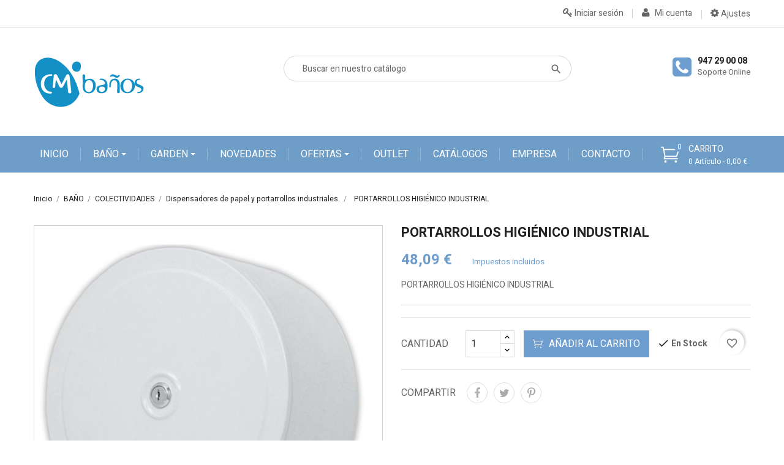

--- FILE ---
content_type: text/html; charset=utf-8
request_url: https://www.cromados.com/tienda/es/1620-dosificador-inox-brillo-2-salidas-dj004ib.html
body_size: 19299
content:
<!doctype html>
<html lang="es">

  <head>
    
      
  <meta charset="utf-8">


  <meta http-equiv="x-ua-compatible" content="ie=edge">



  <link rel="canonical" href="https://www.cromados.com/tienda/es/dispensadores-de-papel-y-portarrollos-industriales/1620-dosificador-inox-brillo-2-salidas-dj004ib.html">

  <title>Comprar DOSIFICADOR INOX BRILLO 2 SALIDAS 41,90 € | Accesorios para...</title>
  <meta name="description" content="Accesorios de baño. Complementos y accesorios de baño al mejor precio. Tu tienda para comprar accesorios de baño, apliques, espejos y muchos más complementos...">
  <meta name="keywords" content="2 X 625ml. BRILLO Acero inoxidable AISI304 VISOR DE FALTA DE CONTENIDO  TORNILLO DE SEGURIDAD Y FIJACIÓN ANTIVANDALICA  PULSADOR DE LATÓN CROMADO. FACIL LLENADO(trampilla superior).  ">
        <link rel="canonical" href="https://www.cromados.com/tienda/es/dispensadores-de-papel-y-portarrollos-industriales/1620-dosificador-inox-brillo-2-salidas-dj004ib.html">
  


  <meta name="viewport" content="width=device-width, initial-scale=1">



  <link rel="icon" type="image/vnd.microsoft.icon" href="https://www.cromados.com/tienda/img/favicon.ico?1654808388">
  <link rel="shortcut icon" type="image/x-icon" href="https://www.cromados.com/tienda/img/favicon.ico?1654808388">



    <link rel="stylesheet" href="https://www.cromados.com/tienda/modules/jxmegalayout/views/css/swiper.min.css" type="text/css" media="all">
  <link rel="stylesheet" href="https://www.cromados.com/tienda/themes/probusiness/assets/css/theme.css" type="text/css" media="all">
  <link rel="stylesheet" href="https://www.cromados.com/tienda/modules/blockreassurance/views/dist/front.css" type="text/css" media="all">
  <link rel="stylesheet" href="https://www.cromados.com/tienda/modules/ps_socialfollow/views/css/ps_socialfollow.css" type="text/css" media="all">
  <link rel="stylesheet" href="https://www.cromados.com/tienda/themes/probusiness/modules/ps_searchbar/ps_searchbar.css" type="text/css" media="all">
  <link rel="stylesheet" href="https://www.cromados.com/tienda/modules/jxmegamenu/views/css/jxmegamenu.css" type="text/css" media="all">
  <link rel="stylesheet" href="https://www.cromados.com/tienda/modules/jxproductzoomer/views/css/jxproductzoomer.css" type="text/css" media="all">
  <link rel="stylesheet" href="https://www.cromados.com/tienda/modules/ets_purchasetogether/views/css/purchasetogether.css" type="text/css" media="all">
  <link rel="stylesheet" href="https://www.cromados.com/tienda/themes/probusiness/modules/productcomments/views/css/productcomments.css" type="text/css" media="all">
  <link rel="stylesheet" href="https://www.cromados.com/tienda/modules/ybc_manufacturer/css/ybcmnf.css" type="text/css" media="all">
  <link rel="stylesheet" href="https://www.cromados.com/tienda/themes/probusiness/modules/ets_megamenu/views/css/animate.css" type="text/css" media="all">
  <link rel="stylesheet" href="https://www.cromados.com/tienda/themes/probusiness/modules/ybc_widget/css/widget.css" type="text/css" media="all">
  <link rel="stylesheet" href="https://www.cromados.com/tienda/modules/ybc_themeconfig/css/font-awesome.css" type="text/css" media="all">
  <link rel="stylesheet" href="https://www.cromados.com/tienda/modules/ybc_themeconfig/css/owl/owl.carousel.css" type="text/css" media="all">
  <link rel="stylesheet" href="https://www.cromados.com/tienda/modules/ybc_themeconfig/css/elegant-font.css" type="text/css" media="all">
  <link rel="stylesheet" href="https://www.cromados.com/tienda/modules/ybc_themeconfig/css/slick.css" type="text/css" media="all">
  <link rel="stylesheet" href="https://www.cromados.com/tienda/modules/ybc_themeconfig/css/slick-theme.css" type="text/css" media="all">
  <link rel="stylesheet" href="https://www.cromados.com/tienda/modules/ybc_themeconfig/css/owl/owl.theme.default.css" type="text/css" media="all">
  <link rel="stylesheet" href="https://www.cromados.com/tienda/themes/probusiness/modules/ybc_themeconfig/css/themeconfig.css" type="text/css" media="all">
  <link rel="stylesheet" href="https://www.cromados.com/tienda/modules/ybc_themeconfig/cache/dynamic_css_1769030092.css" type="text/css" media="all">
  <link rel="stylesheet" href="https://www.cromados.com/tienda/themes/probusiness/modules/ybc_productimagehover/views/css/fix17.css" type="text/css" media="all">
  <link rel="stylesheet" href="https://www.cromados.com/tienda/themes/probusiness/modules/ets_multilayerslider/views/css/multilayerslider.css" type="text/css" media="all">
  <link rel="stylesheet" href="https://www.cromados.com/tienda/themes/probusiness/modules/ets_multilayerslider/views/css/animate.css" type="text/css" media="all">
  <link rel="stylesheet" href="https://www.cromados.com/tienda/themes/probusiness/modules/ets_multilayerslider/views/css/fix17.css" type="text/css" media="all">
  <link rel="stylesheet" href="https://www.cromados.com/tienda/modules/jxmegalayout//views/css/jxmegalayout.css" type="text/css" media="all">
  <link rel="stylesheet" href="https://www.cromados.com/tienda/modules/jxmegalayout/views/css/layouts/Footer-1.css" type="text/css" media="all">
  <link rel="stylesheet" href="https://www.cromados.com/tienda/modules/jxmegalayout/views/css/layouts/Header-1.css" type="text/css" media="all">
  <link rel="stylesheet" href="https://www.cromados.com/tienda/modules/jxmegalayout/views/css/layouts/Product-bottom-1.css" type="text/css" media="all">
  <link rel="stylesheet" href="https://www.cromados.com/tienda/modules/jxmegalayout/views/css/layouts/TopColumn-1.css" type="text/css" media="all">
  <link rel="stylesheet" href="https://www.cromados.com/tienda/modules/ets_savemycart/views/css/front.css" type="text/css" media="all">
  <link rel="stylesheet" href="https://www.cromados.com/tienda/js/jquery/ui/themes/base/minified/jquery-ui.min.css" type="text/css" media="all">
  <link rel="stylesheet" href="https://www.cromados.com/tienda/js/jquery/ui/themes/base/minified/jquery.ui.theme.min.css" type="text/css" media="all">
  <link rel="stylesheet" href="https://www.cromados.com/tienda/modules/blockwishlist/public/wishlist.css" type="text/css" media="all">
  <link rel="stylesheet" href="https://fonts.googleapis.com/css?family=Heebo" type="text/css" media="all">
  <link rel="stylesheet" href="https://www.cromados.com/tienda/themes/probusiness/modules/ets_megamenu/views/css/megamenu.css" type="text/css" media="all">
  <link rel="stylesheet" href="https://www.cromados.com/tienda/themes/probusiness/modules/ets_megamenu/views/css/fix17.css" type="text/css" media="all">
  <link rel="stylesheet" href="https://fonts.googleapis.com/css?family=Glegoo" type="text/css" media="all">
  <link rel="stylesheet" href="https://www.cromados.com/tienda/modules/ps_imageslider/css/homeslider.css" type="text/css" media="all">
  <link rel="stylesheet" href="https://www.cromados.com/tienda/modules/ps_legalcompliance/views/css/aeuc_front.css" type="text/css" media="all">
    <link rel="stylesheet" href="https://fonts.googleapis.com/css?family=Heebo:300,400,500,700,800,900" media="all" />



  

  <script type="text/javascript">
        var add_one_to_cart_selector = ".bootstrap-touchspin-up";
        var blockwishlistController = "https:\/\/www.cromados.com\/tienda\/es\/module\/blockwishlist\/action";
        var console_log = false;
        var dfd_product_datalayer = ["{\"event\":\"view_item\",\"ecommerce\":{\"items\":[{\"item_name\":\"PORTARROLLOS HIGI\\u00c9NICO INDUSTRIAL\",\"item_id\":\"1620\",\"price\":48.09,\"item_brand\":\"\",\"item_category\":\"dispensadores-de-papel-y-portarrollos-industriales\",\"item_variant\":\"\",\"quantity\":1}]}}"];
        var prestashop = {"cart":{"products":[],"totals":{"total":{"type":"total","label":"Total","amount":0,"value":"0,00\u00a0\u20ac"},"total_including_tax":{"type":"total","label":"Total (impuestos incl.)","amount":0,"value":"0,00\u00a0\u20ac"},"total_excluding_tax":{"type":"total","label":"Total (impuestos excl.)","amount":0,"value":"0,00\u00a0\u20ac"}},"subtotals":{"products":{"type":"products","label":"Subtotal","amount":0,"value":"0,00\u00a0\u20ac"},"discounts":null,"shipping":{"type":"shipping","label":"Transporte","amount":0,"value":""},"tax":{"type":"tax","label":"Impuestos incluidos","amount":0,"value":"0,00\u00a0\u20ac"}},"products_count":0,"summary_string":"0 art\u00edculos","vouchers":{"allowed":1,"added":[]},"discounts":[],"minimalPurchase":0,"minimalPurchaseRequired":""},"currency":{"id":1,"name":"Euro","iso_code":"EUR","iso_code_num":"978","sign":"\u20ac"},"customer":{"lastname":null,"firstname":null,"email":null,"birthday":null,"newsletter":null,"newsletter_date_add":null,"optin":null,"website":null,"company":null,"siret":null,"ape":null,"is_logged":false,"gender":{"type":null,"name":null},"addresses":[]},"language":{"name":"Espa\u00f1ol (Spanish)","iso_code":"es","locale":"es-ES","language_code":"es-es","is_rtl":"0","date_format_lite":"d\/m\/Y","date_format_full":"d\/m\/Y H:i:s","id":1},"page":{"title":"","canonical":"https:\/\/www.cromados.com\/tienda\/es\/dispensadores-de-papel-y-portarrollos-industriales\/1620-dosificador-inox-brillo-2-salidas-dj004ib.html","meta":{"title":"Comprar DOSIFICADOR INOX BRILLO 2 SALIDAS 41,90 \u20ac | Accesorios para...","description":"Accesorios de ba\u00f1o. Complementos y accesorios de ba\u00f1o al mejor precio. Tu tienda para comprar accesorios de ba\u00f1o, apliques, espejos y muchos m\u00e1s complementos...","keywords":"2 X 625ml. BRILLO Acero inoxidable AISI304 VISOR DE FALTA DE CONTENIDO\u00a0 TORNILLO DE SEGURIDAD Y FIJACI\u00d3N ANTIVANDALICA\u00a0 PULSADOR DE LAT\u00d3N CROMADO. FACIL LLENADO(trampilla superior). \u00a0","robots":"index"},"page_name":"product","body_classes":{"lang-es":true,"lang-rtl":false,"country-ES":true,"currency-EUR":true,"layout-full-width":true,"page-product":true,"tax-display-enabled":true,"product-id-1620":true,"product-PORTARROLLOS HIGI\u00c9NICO INDUSTRIAL":true,"product-id-category-126":true,"product-id-manufacturer-0":true,"product-id-supplier-0":true,"product-available-for-order":true},"admin_notifications":[]},"shop":{"name":"Cromados Modernos","logo":"https:\/\/www.cromados.com\/tienda\/img\/cromados-tienda-online-logo-1654808254.jpg","stores_icon":"https:\/\/www.cromados.com\/tienda\/img\/logo_stores.png","favicon":"https:\/\/www.cromados.com\/tienda\/img\/favicon.ico"},"urls":{"base_url":"https:\/\/www.cromados.com\/tienda\/","current_url":"https:\/\/www.cromados.com\/tienda\/es\/1620-dosificador-inox-brillo-2-salidas-dj004ib.html","shop_domain_url":"https:\/\/www.cromados.com","img_ps_url":"https:\/\/www.cromados.com\/tienda\/img\/","img_cat_url":"https:\/\/www.cromados.com\/tienda\/img\/c\/","img_lang_url":"https:\/\/www.cromados.com\/tienda\/img\/l\/","img_prod_url":"https:\/\/www.cromados.com\/tienda\/img\/p\/","img_manu_url":"https:\/\/www.cromados.com\/tienda\/img\/m\/","img_sup_url":"https:\/\/www.cromados.com\/tienda\/img\/su\/","img_ship_url":"https:\/\/www.cromados.com\/tienda\/img\/s\/","img_store_url":"https:\/\/www.cromados.com\/tienda\/img\/st\/","img_col_url":"https:\/\/www.cromados.com\/tienda\/img\/co\/","img_url":"https:\/\/www.cromados.com\/tienda\/themes\/probusiness\/assets\/img\/","css_url":"https:\/\/www.cromados.com\/tienda\/themes\/probusiness\/assets\/css\/","js_url":"https:\/\/www.cromados.com\/tienda\/themes\/probusiness\/assets\/js\/","pic_url":"https:\/\/www.cromados.com\/tienda\/upload\/","pages":{"address":"https:\/\/www.cromados.com\/tienda\/es\/direccion","addresses":"https:\/\/www.cromados.com\/tienda\/es\/direcciones","authentication":"https:\/\/www.cromados.com\/tienda\/es\/iniciar-sesion","cart":"https:\/\/www.cromados.com\/tienda\/es\/carrito","category":"https:\/\/www.cromados.com\/tienda\/es\/index.php?controller=category","cms":"https:\/\/www.cromados.com\/tienda\/es\/index.php?controller=cms","contact":"https:\/\/www.cromados.com\/tienda\/es\/contactenos","discount":"https:\/\/www.cromados.com\/tienda\/es\/descuento","guest_tracking":"https:\/\/www.cromados.com\/tienda\/es\/seguimiento-pedido-invitado","history":"https:\/\/www.cromados.com\/tienda\/es\/historial-compra","identity":"https:\/\/www.cromados.com\/tienda\/es\/datos-personales","index":"https:\/\/www.cromados.com\/tienda\/es\/","my_account":"https:\/\/www.cromados.com\/tienda\/es\/mi-cuenta","order_confirmation":"https:\/\/www.cromados.com\/tienda\/es\/confirmacion-pedido","order_detail":"https:\/\/www.cromados.com\/tienda\/es\/index.php?controller=order-detail","order_follow":"https:\/\/www.cromados.com\/tienda\/es\/seguimiento-pedido","order":"https:\/\/www.cromados.com\/tienda\/es\/pedido","order_return":"https:\/\/www.cromados.com\/tienda\/es\/index.php?controller=order-return","order_slip":"https:\/\/www.cromados.com\/tienda\/es\/facturas-abono","pagenotfound":"https:\/\/www.cromados.com\/tienda\/es\/pagina-no-encontrada","password":"https:\/\/www.cromados.com\/tienda\/es\/recuperar-contrase\u00f1a","pdf_invoice":"https:\/\/www.cromados.com\/tienda\/es\/index.php?controller=pdf-invoice","pdf_order_return":"https:\/\/www.cromados.com\/tienda\/es\/index.php?controller=pdf-order-return","pdf_order_slip":"https:\/\/www.cromados.com\/tienda\/es\/index.php?controller=pdf-order-slip","prices_drop":"https:\/\/www.cromados.com\/tienda\/es\/productos-rebajados","product":"https:\/\/www.cromados.com\/tienda\/es\/index.php?controller=product","search":"https:\/\/www.cromados.com\/tienda\/es\/busqueda","sitemap":"https:\/\/www.cromados.com\/tienda\/es\/mapa del sitio","stores":"https:\/\/www.cromados.com\/tienda\/es\/tiendas","supplier":"https:\/\/www.cromados.com\/tienda\/es\/proveedor","register":"https:\/\/www.cromados.com\/tienda\/es\/iniciar-sesion?create_account=1","order_login":"https:\/\/www.cromados.com\/tienda\/es\/pedido?login=1"},"alternative_langs":{"es-es":"https:\/\/www.cromados.com\/tienda\/es\/dispensadores-de-papel-y-portarrollos-industriales\/1620-dosificador-inox-brillo-2-salidas-dj004ib.html","en-us":"https:\/\/www.cromados.com\/tienda\/en\/dispensadores-de-papel-y-portarrollos-industriales\/1620-dosificador-inox-brillo-2-salidas-dj004ib.html"},"theme_assets":"\/tienda\/themes\/probusiness\/assets\/","actions":{"logout":"https:\/\/www.cromados.com\/tienda\/es\/?mylogout="},"no_picture_image":{"bySize":{"small_default":{"url":"https:\/\/www.cromados.com\/tienda\/img\/p\/es-default-small_default.jpg","width":100,"height":100},"cart_default":{"url":"https:\/\/www.cromados.com\/tienda\/img\/p\/es-default-cart_default.jpg","width":130,"height":130},"home_default":{"url":"https:\/\/www.cromados.com\/tienda\/img\/p\/es-default-home_default.jpg","width":200,"height":200},"medium_default":{"url":"https:\/\/www.cromados.com\/tienda\/img\/p\/es-default-medium_default.jpg","width":452,"height":452},"large_default":{"url":"https:\/\/www.cromados.com\/tienda\/img\/p\/es-default-large_default.jpg","width":800,"height":800}},"small":{"url":"https:\/\/www.cromados.com\/tienda\/img\/p\/es-default-small_default.jpg","width":100,"height":100},"medium":{"url":"https:\/\/www.cromados.com\/tienda\/img\/p\/es-default-home_default.jpg","width":200,"height":200},"large":{"url":"https:\/\/www.cromados.com\/tienda\/img\/p\/es-default-large_default.jpg","width":800,"height":800},"legend":""}},"configuration":{"display_taxes_label":true,"display_prices_tax_incl":true,"is_catalog":false,"show_prices":true,"opt_in":{"partner":true},"quantity_discount":{"type":"discount","label":"Descuento unitario"},"voucher_enabled":1,"return_enabled":0},"field_required":[],"breadcrumb":{"links":[{"title":"Inicio","url":"https:\/\/www.cromados.com\/tienda\/es\/"},{"title":"BA\u00d1O","url":"https:\/\/www.cromados.com\/tienda\/es\/214-bano"},{"title":"COLECTIVIDADES","url":"https:\/\/www.cromados.com\/tienda\/es\/123-colectividades"},{"title":"Dispensadores de papel y portarrollos industriales.","url":"https:\/\/www.cromados.com\/tienda\/es\/126-dispensadores-de-papel-y-portarrollos-industriales"},{"title":"PORTARROLLOS HIGI\u00c9NICO INDUSTRIAL","url":"https:\/\/www.cromados.com\/tienda\/es\/dispensadores-de-papel-y-portarrollos-industriales\/1620-dosificador-inox-brillo-2-salidas-dj004ib.html"}],"count":5},"link":{"protocol_link":"https:\/\/","protocol_content":"https:\/\/"},"time":1769030310,"static_token":"b12ab25df557b1a124e23e33d60e65a3","token":"f60aa7ca9170d9ddc66d22a77ed2c013","debug":false};
        var prestashopFacebookAjaxController = "https:\/\/www.cromados.com\/tienda\/es\/module\/ps_facebook\/Ajax";
        var productsAlreadyTagged = [];
        var psr_icon_color = "#F19D76";
        var quantity_cart_selector = false;
        var removeFromWishlistUrl = "https:\/\/www.cromados.com\/tienda\/es\/module\/blockwishlist\/action?action=deleteProductFromWishlist";
        var remove_one_from_cart_selector = ".bootstrap-touchspin-down";
        var url = "https:\/\/www.cromados.com\/tienda\/es\/module\/dfdgtm\/cartAjax?ajax=1";
        var wishlistAddProductToCartUrl = "https:\/\/www.cromados.com\/tienda\/es\/module\/blockwishlist\/action?action=addProductToCart";
        var wishlistUrl = "https:\/\/www.cromados.com\/tienda\/es\/module\/blockwishlist\/view";
      </script>



          <style type="text/css">.thumbnail-container { height: auto !important; } /*Altura caja productos*/
.add_to_cart.btn.btn-primary { width: 170px;} /* Txt Add to cardt */</style>
                <!-- Google tag (gtag.js) -->
<script src="https://www.googletagmanager.com/gtag/js?id=UA-121180604-1" type="text/javascript"></script>
<script type="text/javascript"><!--//--><![CDATA[//><!--
window.dataLayer = window.dataLayer || [];
  function gtag(){dataLayer.push(arguments);}
  gtag('js', new Date());

  gtag('config', 'UA-121180604-1');
//--><!]]></script>

    <script type="text/javascript">
var PC_ETS_VER_17 = 1;
var PC_ETS_VER_16 = 0;
var ETS_PT_TITLE = 'Frequently purchased together';
var ETS_PT_EXCLUDE_PRODUCT_IN_CART = '0';
var ETS_PT_EXCLUDE_CURRENT_PRODUCT = '0';
var ETS_PT_EXCLUDE_OUT_OF_STOCK = '0';
var ETS_PT_DISPLAY_TYPE = '2';
var ETS_PT_REQUIRE_CURRENT_PRODUCT = '1';
var ETS_PT_REDIRECT_TO_SHOPPING_CART_PAGE = '0';
var ETS_PT_DISPLAY_PRODUCT_PRICE = '1';
var ETS_PT_DISPLAY_OLD_PRICE = '1';
var ETS_PT_DISPLAY_DISCOUNT = '1';
var ETS_PT_DISPLAY_PRODUCT_DESCRIPTION = '1';
var ETS_PT_DISPLAY_RATING = '1';
var ETS_PT_MAX_DESCRIPTION_LENGHT = '100';
var ETS_PT_DEFAULT_QUANTITY_ADDED_TO_CART = '1';
var ETS_PT_HOOK_TO = 'displayProductAdditionalInfo';
var PC_ETS_REDIRECT_URL = 'https://www.cromados.com/tienda/es/carrito?action=show';
var PC_ETS_STATIC_TOKEN = 'b12ab25df557b1a124e23e33d60e65a3';
</script>
<style>/*Main background           -------     color 1 */
/*background hover item     -------     color 2 */
/*text color                -------     color 3 */
/*text hover color          -------     color 4*/
/*border color              -------     color 5 */
.ets_mm_megamenu .mm_menus_li h4,
.ets_mm_megamenu .mm_menus_li h5,
.ets_mm_megamenu .mm_menus_li h6,
.ets_mm_megamenu .mm_menus_li h1,
.ets_mm_megamenu .mm_menus_li h2,
.ets_mm_megamenu .mm_menus_li h3,
.ets_mm_megamenu .mm_menus_li h4 *:not(i),
.ets_mm_megamenu .mm_menus_li h5 *:not(i),
.ets_mm_megamenu .mm_menus_li h6 *:not(i),
.ets_mm_megamenu .mm_menus_li h1 *:not(i),
.ets_mm_megamenu .mm_menus_li h2 *:not(i),
.ets_mm_megamenu .mm_menus_li h3 *:not(i),
.ets_mm_megamenu .mm_menus_li > a{
    font-family: 'Heebo';
}
.ets_mm_megamenu *{
    font-family: 'Heebo';
}

.layout_layout1 .mm_menus_li:hover > a, 
    .layout_layout1 .mm_menus_li.active > a,
    #header .layout_layout1 .mm_menus_li:hover > a, 
    #header .layout_layout1 .mm_menus_li.active > a{color: #6e9ec8;}
    
.layout_layout1 li:hover > a,
    .layout_layout1 li > a:hover,
    #header .layout_layout1 li:hover > a,
    #header .layout_layout1 .mm_columns_ul .mm_block_type_product .product-title > a:hover,
    #header .layout_layout1 li > a:hover{color: #6e9ec8;}
    
.layout_layout2 .mm_columns_ul li:hover > a,
    .layout_layout2 .mm_columns_ul li > a:hover,
    #header .layout_layout2 .mm_columns_ul .mm_block_type_product .product-title > a:hover,
    #header .layout_layout2 .mm_columns_ul li:hover > a,
    #header .layout_layout2 .mm_columns_ul li > a:hover{color: #6e9ec8;}

.layout_layout3 .mm_columns_ul .ets_mm_categories .has-sub li:hover > a,
    .layout_layout3 .mm_columns_ul .ets_mm_categories .has-sub li > a:hover,
    #header .layout_layout3 .mm_columns_ul .ets_mm_categories .has-sub li:hover > a,
    #header .layout_layout3 .mm_columns_ul .ets_mm_categories .has-sub li > a:hover{
        color: #6e9ec8;
    }
.layout_layout3 .mm_columns_ul li:hover > a,
    .layout_layout3 .mm_columns_ul li > a:hover,
    #header .layout_layout3 .mm_columns_ul li:hover > a,
    #header .layout_layout3 .mm_columns_ul li > a:hover{color: #6e9ec8;}
    
.layout_layout4 .mm_columns_ul li:hover > a,
    .layout_layout4 .mm_columns_ul li > a:hover,
    #header .layout_layout4 .mm_columns_ul li:hover > a,
    #header .layout_layout4 .mm_columns_ul .mm_block_type_product .product-title > a:hover,
    #header .layout_layout4 .mm_columns_ul li > a:hover{color: #6e9ec8;}

.layout_layout5 li:hover > a,
    .layout_layout5 li > span.arrow:hover,
    .layout_layout5 li > a:hover,
    .layout_layout5 .mm_menus_li.active > a,
    #header .layout_layout5 li:hover > a,
    #header .layout_layout5 .mm_columns_ul .mm_block_type_product .product-title > a:hover,
    #header .layout_layout5 li > span.arrow:hover
    #header .layout_layout5 li > a:hover,
    #header .layout_layout5 .mm_menus_li.active > a,
    .layout_layout5 .ets_mm_block_content .has-sub:hover > a:after,
    #header .layout_layout5 .ets_mm_block_content .has-sub:hover > a:after{
        border-color: #6e9ec8;
    }
    
/*layout 5*/
    .layout_layout5 li:hover > a,
    .layout_layout5 li > span.arrow:hover,
    .layout_layout5 li > a:hover,
    .layout_layout5 .mm_menus_li.active > a,
    #header .layout_layout5 li:hover > a,
    #header .layout_layout5 .mm_columns_ul .mm_block_type_product .product-title > a:hover,
    #header .layout_layout5 li > span.arrow:hover
    #header .layout_layout5 li > a:hover,
    #header .layout_layout5 .mm_menus_li.active > a{color: #6e9ec8;}
    
    
    
@media (min-width: 768px){
    /*layout 1*/
    .layout_layout1 .mm_menus_li > a,
    #header .layout_layout1 .mm_menus_li > a{color: #6e9ec8;}
    .layout_layout1 .mm_menus_li > a:before{background-color: #6e9ec8;}
    
    
    /*layout 2*/
    .layout_layout2 .ets_mm_megamenu_content{background: #6e9ec8;}
    .layout_layout2 .mm_menus_li:hover > a,
    .layout_layout2 .mm_menus_li.active > a,
    #header .layout_layout2 .mm_menus_li:hover > a,
    #header .layout_layout2 .mm_menus_li.active > a{background-color: #004660;}
    
    
    
    /*layout 3*/
    .layout_layout3 .ets_mm_megamenu_content{background: #6e9ec8;}

    .layout_layout3 .mm_menus_li:hover > a,
    .layout_layout3 .mm_menus_li.active > a{background-color: #6e9ec8;}
    
    
    
    
    
    .mm_columns_ul .ets_mm_categories .has-sub:hover > a:after{
        border-color: #6e9ec8;
    }
    
    .layout_layout3 .mm_menus_li > .mm_columns_ul{
        background-color: #6e9ec8;
        border-color: #6e9ec8;
    }
    .layout_layout3 .mm_menus_li > .mm_columns_ul h4,
    .layout_layout3 .mm_menus_li > .mm_columns_ul h4 a,
    #header .layout_layout3 .mm_menus_li > .mm_columns_ul h4 a{
        color: #fff;
    }
    .layout_layout3.ets_mm_block_content .has-sub > a:after{
        border-top-color: #6e9ec8;
    }
    
    
    /*layout 4*/
    .layout_layout4 .ets_mm_megamenu_content {
      border-bottom-color: #6e9ec8;
    }
    .layout_layout4 .mm_menus_li:hover > a, 
    .layout_layout4 .mm_menus_li.active > a,
    .layout_layout4 .mm_menus_li:hover > span, 
    .layout_layout4 .mm_menus_li.active > span,
    #header .layout_layout4 .mm_menus_li:hover > a, 
    #header .layout_layout4 .mm_menus_li.active > a,
    #header .layout_layout4 .mm_menus_li:hover > span, 
    #header .layout_layout4 .mm_menus_li.active > span {
      background-color: #6e9ec8;
      color: #fff;
    }
}



@media only screen and (max-width: 767px){
    .ybc-menu-toggle,
    .transition_floating .close_menu, 
    .transition_full .close_menu {
        background-color: #6e9ec8;
        color: #ffffff;
    }
    .ets_mm_megamenu .ets_mm_megamenu_content .mm_menus_ul .close_menu *{
        color: #ffffff !important;
    }
    .ets_mm_megamenu .ets_mm_megamenu_content .mm_menus_ul .close_menu .icon-bar{
        background-color: #ffffff !important;
    }
    .ets_mm_megamenu .mm_menus_back_icon{
        border-color: #ffffff;
    }
    .ybc-menu-toggle .icon-bar {
      background-color: #ffffff;
    }
    
    .mm_menus_li:hover > a,
    #header .mm_menus_li:hover > a{color: #6e9ec8;}
    .mm_menus_li:hover > .arrow:before{
        border-color: #6e9ec8;
    }

}
</style>
<script type="text/javascript">
 var baseAjax ='https://www.cromados.com/tienda/es/module/ybc_productimagehover/ajax';
 var YBC_PI_TRANSITION_EFFECT = 'fade';
 var _PI_VER_17_ = 1
 var _PI_VER_16_ = 1
</script>    
        <!-- Google Tag Manager -->
        <script>(function(w,d,s,l,i){w[l]=w[l]||[];w[l].push({'gtm.start':
        new Date().getTime(),event:'gtm.js'});var f=d.getElementsByTagName(s)[0],
        j=d.createElement(s),dl=l!='dataLayer'?'&l='+l:'';j.async=true;j.src=
        'https://www.googletagmanager.com/gtm.js?id='+i+dl;f.parentNode.insertBefore(j,f);
        })(window,document,'script','dataLayer','GTM-PSRLVQ8J');</script>
        <!-- End Google Tag Manager -->
    
<script type="text/javascript">
            var PS_DISPLAY_JQZOOM = false;
            var JXPRODUCTZOOMER_LIVE_MODE = 1;
            var JXPRODUCTZOOMER_FANCY_BOX = 1;
            var JXPRODUCTZOOMER_EXTENDED_SETTINGS = false;
            var JXPRODUCTZOOMER_IMAGE_CHANGE_EVENT = false;
            var JXPRODUCTZOOMER_ZOOM_LEVEL = 1;
            var JXPRODUCTZOOMER_ZOOM_SCROLL = false;
            var JXPRODUCTZOOMER_ZOOM_SCROLL_INCREMENT = 0.1;
            var JXPRODUCTZOOMER_ZOOM_MIN_LEVEL = false;
            var JXPRODUCTZOOMER_ZOOM_MAX_LEVEL = false;
            var JXPRODUCTZOOMER_ZOOM_EASING = 1;
            var JXPRODUCTZOOMER_ZOOM_EASING_AMOUNT = 12;
            var JXPRODUCTZOOMER_ZOOM_LENS_SIZE = 200;
            var JXPRODUCTZOOMER_ZOOM_WINDOW_WIDTH = 400;
            var JXPRODUCTZOOMER_ZOOM_WINDOW_HEIGHT = 400;
            var JXPRODUCTZOOMER_ZOOM_WINDOW_OFFSET_X = false;
            var JXPRODUCTZOOMER_ZOOM_WINDOW_OFFSET_Y = false;
            var JXPRODUCTZOOMER_ZOOM_WINDOW_POSITION = 1;
            var JXPRODUCTZOOMER_ZOOM_WINDOW_BG_COLOUR = '#ffffff';
            var JXPRODUCTZOOMER_ZOOM_FADE_IN = 200;
            var JXPRODUCTZOOMER_ZOOM_FADE_OUT = 200;
            var JXPRODUCTZOOMER_ZOOM_WINDOW_FADE_IN = 200;
            var JXPRODUCTZOOMER_ZOOM_WINDOW_FADE_OUT = 200;
            var JXPRODUCTZOOMER_ZOOM_WINDOW_TINT_FADE_IN = 200;
            var JXPRODUCTZOOMER_ZOOM_WINDOW_TINT_FADE_OUT = 200;
            var JXPRODUCTZOOMER_ZOOM_BORDER_SIZE = 4;
            var JXPRODUCTZOOMER_ZOOM_SHOW_LENS = 1;
            var JXPRODUCTZOOMER_ZOOM_BORDER_COLOR = '#888888';
            var JXPRODUCTZOOMER_ZOOM_LENS_BORDER_SIZE = 1;
            var JXPRODUCTZOOMER_ZOOM_LENS_BORDER_COLOR = '#000000';
            var JXPRODUCTZOOMER_ZOOM_LENS_SHAPE = 'square';
            var JXPRODUCTZOOMER_ZOOM_TYPE = 'lens';
            var JXPRODUCTZOOMER_ZOOM_CONTAIN_LENS_ZOOM = 1;
            var JXPRODUCTZOOMER_ZOOM_LENS_COLOUR = '#ffffff';
            var JXPRODUCTZOOMER_ZOOM_LENS_OPACITY = 0.4;
            var JXPRODUCTZOOMER_ZOOM_TINT = false;
            var JXPRODUCTZOOMER_ZOOM_TINT_COLOUR = '#333333';
            var JXPRODUCTZOOMER_ZOOM_TINT_OPACITY = 0.4;
            var JXPRODUCTZOOMER_ZOOM_CURSOR = 'default';
            var JXPRODUCTZOOMER_ZOOM_RESPONSIVE = 1;
        var JXPRODUCTZOOMER_IS_MOBILE = false;
</script><script type="text/javascript">
	var ets_sc_close_title = 'Cerrar';
	var customerCartLink = 'https://www.cromados.com/tienda/es/savemycart.html';
    var ETS_SC_LINK_SHOPPING_CART='https://www.cromados.com/tienda/es/module/ets_savemycart/cart';</script>
<style>
		#ets_sc_cart_save,
	#ets_sc_btn_share,
	#submit_cart,
	#submit_login,
	.btn.ets_sc_checkout,
	.btn.ets_sc_cancel,
	.btn.ets_sc_delete,
	.btn.ets_sc_load_this_cart,
	button[name="submitSend"]
	{
		 color: #ffffff; 		 background-color: #6e9ecf; 	}
	#ets_sc_cart_save:hover,
	#ets_sc_btn_share:hover,
	#submit_cart:hover,
	#submit_login:hover,
	.btn.ets_sc_checkout:hover,
	.btn.ets_sc_cancel:hover,
	.btn.ets_sc_delete:hover,
	.btn.ets_sc_load_this_cart:hover,
	button[name="submitSend"]:hover
	{
	 color: #ffffff; 	 background-color: #004660; 	}
	</style>



    
  <meta property="og:type" content="product">
  <meta property="og:url" content="https://www.cromados.com/tienda/es/1620-dosificador-inox-brillo-2-salidas-dj004ib.html">
  <meta property="og:title" content="Comprar DOSIFICADOR INOX BRILLO 2 SALIDAS 41,90 € | Accesorios para...">
  <meta property="og:site_name" content="Cromados Modernos">
  <meta property="og:description" content="Accesorios de baño. Complementos y accesorios de baño al mejor precio. Tu tienda para comprar accesorios de baño, apliques, espejos y muchos más complementos...">
  <meta property="og:image" content="https://www.cromados.com/tienda/4511-large_default/dosificador-inox-brillo-2-salidas-dj004ib.jpg">
  <meta property="product:pretax_price:amount" content="39.743802">
  <meta property="product:pretax_price:currency" content="EUR">
  <meta property="product:price:amount" content="48.09">
  <meta property="product:price:currency" content="EUR">
  

  </head>

  <body id="product" class="lang-es country-es currency-eur layout-full-width page-product tax-display-enabled product-id-1620 product-portarrollos-higienico-industrial product-id-category-126 product-id-manufacturer-0 product-id-supplier-0 product-available-for-order  ybc-float_css3-yes ybc-layout-layouthome1 ybc-skin-blue_2 ybc-product_layout-layout4 ybc-contact_form_layout-contactlayout1">

    
          <!-- Google Tag Manager -->
    
        <noscript>
            <iframe src="https://www.googletagmanager.com/ns.html?id=GTM-PSRLVQ8J" height="0" width="0" style="display:none;visibility:hidden"></iframe>
        </noscript>
    
    <!-- End Google Tag Manager -->

    

    <main>
      
              

      <header id="header">
        
          <div class="header_content">

  <nav class="header-nav">
    <div class="container">
        <div class="nav">
            <div class="left-nav">
              

            </div>
            
            <div class="toogle_nav_button">
                <span class="toogle_nav">
                    <i class="fa fa-cog"></i>
                    Ajustes
                </span>
                <div class="toogle_nav_content">
                   <div id="_desktop_currency_selector">
  <div class="currency-selector dropdown js-dropdown">
    <span class="cur-label">Currency:</span>
    <ul class="">
              <li  class="current" >
          <a title="Euro" rel="nofollow" href="https://www.cromados.com/tienda/es/dispensadores-de-papel-y-portarrollos-industriales/1620-dosificador-inox-brillo-2-salidas-dj004ib.html?SubmitCurrency=1&amp;id_currency=1" class="dropdown-item">EUR €</a>
        </li>
              <li >
          <a title="Libra esterlina" rel="nofollow" href="https://www.cromados.com/tienda/es/dispensadores-de-papel-y-portarrollos-industriales/1620-dosificador-inox-brillo-2-salidas-dj004ib.html?SubmitCurrency=1&amp;id_currency=2" class="dropdown-item">GBP £</a>
        </li>
              <li >
          <a title="Dólar estadounidense" rel="nofollow" href="https://www.cromados.com/tienda/es/dispensadores-de-papel-y-portarrollos-industriales/1620-dosificador-inox-brillo-2-salidas-dj004ib.html?SubmitCurrency=1&amp;id_currency=3" class="dropdown-item">USD $</a>
        </li>
          </ul>
    <select class="link hidden-md-up hidden-md-down">
              <option value="https://www.cromados.com/tienda/es/dispensadores-de-papel-y-portarrollos-industriales/1620-dosificador-inox-brillo-2-salidas-dj004ib.html?SubmitCurrency=1&amp;id_currency=1" selected="selected">EUR €</option>
              <option value="https://www.cromados.com/tienda/es/dispensadores-de-papel-y-portarrollos-industriales/1620-dosificador-inox-brillo-2-salidas-dj004ib.html?SubmitCurrency=1&amp;id_currency=2">GBP £</option>
              <option value="https://www.cromados.com/tienda/es/dispensadores-de-papel-y-portarrollos-industriales/1620-dosificador-inox-brillo-2-salidas-dj004ib.html?SubmitCurrency=1&amp;id_currency=3">USD $</option>
          </select>
  </div>
</div>

                </div>
            </div>
            <div class="ybc_myaccout">
                <div class="toogle_user">
                    <a href="https://www.cromados.com/tienda/es/mi-cuenta" title="Mi cuenta " rel="nofollow" >
                        <i class="fa fa-user"></i>
                        <span>Mi cuenta</span>
                    </a>
                </div>
            </div>

                          <a class="login userinfor" href="https://www.cromados.com/tienda/es/mi-cuenta" title="Log in to your customer account" rel="nofollow" >
                <i class="fa fa-key"></i>
                <span>Iniciar sesión</span>
              </a>
                    </div>
    </div>
  </nav>



  <div class="header-top">
    <div class="container">
       <div class="row">
        <div id="_desktop_logo">
          <a href="https://www.cromados.com/tienda/">
		  				 				<img class="logo img-responsive" src="https://www.cromados.com/tienda/img/cromados-tienda-online-logo-1654808254.jpg" alt="Cromados Modernos">
			          </a>
        </div>
        <div id="_desktop_contact_link">
  <div id="contact-link" class="shop_text_nav">
    <i aria-hidden="true" class="fa fa-phone-square"></i>
    <div class="shop_text_nav_config">
                    <a href="tel:947 29 00 08"><span>947 29 00 08</span></a>
          Soporte Online
            
            </div>
  </div>
</div>

        <!-- Block search module TOP -->
<div id="search_widget" class="col-lg-5 col-md-5 col-sm-12 search-widget" data-search-controller-url="//www.cromados.com/tienda/es/busqueda">
	<span class="toogle_search_top">
        <i class="material-icons material-icons-search" ></i>
    </span>
    <div class="search_block_top_fixed">
        <form method="get" action="//www.cromados.com/tienda/es/busqueda">
    		<input type="hidden" name="controller" value="search">
    		<input type="text" name="s" value="" placeholder="Buscar en nuestro catálogo">
    		<button type="submit">
    			<i class="material-icons material-icons-search"></i>
    		</button>
    	</form>
    </div>
</div>
<!-- /Block search module TOP -->

<div id="_desktop_cart">
  <div class="blockcart cart-preview inactive" data-refresh-url="//www.cromados.com/tienda/es/module/ps_shoppingcart/ajax">
    <div class="header">
        <a rel="nofollow" href="//www.cromados.com/tienda/es/carrito?action=show">
            <i class="icon icon_cart_alt"></i>
            <span class="cart-products-label">Carrito</span>
            <span class="cart-products-count">0 Artículo - 0,00 € </span>
            <span class="cart-products-count cart-products-count-absolution">0</span>
        </a>
        
        <div class="body cart-hover-content">
          <ul>
                      </ul>
          <div class="cart-subtotals">
                          <div class="products">
                <span class="label">Subtotal</span>
                <span class="value">0,00 €</span>
              </div>
                          <div class="">
                <span class="label"></span>
                <span class="value"></span>
              </div>
                          <div class="shipping">
                <span class="label">Transporte</span>
                <span class="value"></span>
              </div>
                          <div class="tax">
                <span class="label">Impuestos incluidos</span>
                <span class="value">0,00 €</span>
              </div>
                      </div>
          <div class="cart-total">
            <span class="label">Total</span>
            <span class="value">0,00 €</span>
          </div>
          <div class="cart-wishlist-action">
              <a class="cart-wishlist-checkout" href="//www.cromados.com/tienda/es/carrito?action=show">Pagar</a>
            </div>
        </div>
    </div>
  </div>
</div>

      </div>
    </div>
  </div>
  
      <div class="ets_mm_megamenu 
        layout_layout2  
        skin_custom  
        transition_slide   
        transition_floating 
         
        sticky_enabled 
        enable_active_menu 
        ets-dir-ltr        hook-custom        single_layout">
        <div class="ets_mm_megamenu_content">
            <div class="container">
                <div class="ybc-menu-toggle ybc-menu-btn closed">
                    <span class="ybc-menu-button-toggle_icon">
                        <i class="icon-bar"></i>
                        <i class="icon-bar"></i>
                        <i class="icon-bar"></i>
                    </span>
                    Menu
                </div>
                    <ul class="mm_menus_ul">
        <li class="close_menu">
            <div class="pull-left">
                <span class="mm_menus_back">
                    <i class="icon-bar"></i>
                    <i class="icon-bar"></i>
                    <i class="icon-bar"></i>
                </span>
                Menu
                
            </div>
            <div class="pull-right">
                <span class="mm_menus_back_icon"></span>
                Atrás
            </div>
        </li>
                    <li  class="mm_menus_li  mm_sub_align_full ">
                
                <a href="https://www.cromados.com/tienda/es/">
                    INICIO
                                    </a>
                
                                     
            </li>
                    <li  class="mm_menus_li  mm_sub_align_full mm_has_sub">
                
                <a href="https://www.cromados.com/tienda/es/214-bano">
                    BAÑO
                                    </a>
                
                <span class="arrow closed"></span>                                    <ul class="mm_columns_ul" style="width:100%;">
                                                    <li class="mm_columns_li column_size_2  mm_has_sub">
                                                                    <ul class="mm_blocks_ul">
                                                                                    <li data-id-block="2" class="mm_blocks_li">
                                                    
    <div class="ets_mm_block mm_block_type_category ">
        <h4><a href="https://www.cromados.com/tienda/es/215-colecciones">COLECCIONES</a></h4>
        <div class="ets_mm_block_content">        
                                <ul class="ets_mm_categories">
                    <li >
                <a href="https://www.cromados.com/tienda/es/111-amadeus">Amadeus</a>
                            </li>
                    <li >
                <a href="https://www.cromados.com/tienda/es/183-iris">Iris</a>
                            </li>
                    <li >
                <a href="https://www.cromados.com/tienda/es/192-karla">Karla</a>
                            </li>
                    <li >
                <a href="https://www.cromados.com/tienda/es/193-kiara">Kiara</a>
                            </li>
                    <li >
                <a href="https://www.cromados.com/tienda/es/104-lyra">Lyra</a>
                            </li>
                    <li >
                <a href="https://www.cromados.com/tienda/es/194-noa">Noa</a>
                            </li>
                    <li >
                <a href="https://www.cromados.com/tienda/es/216-olvi">Olvi</a>
                            </li>
                    <li >
                <a href="https://www.cromados.com/tienda/es/184-squadra">Squadra</a>
                            </li>
                    <li >
                <a href="https://www.cromados.com/tienda/es/190-torun">Torun</a>
                            </li>
                    <li >
                <a href="https://www.cromados.com/tienda/es/100-wagner">Wagner</a>
                            </li>
            </ul>
                    </div>
    </div>

                                            </li>
                                                                            </ul>
                                                            </li>
                                                    <li class="mm_columns_li column_size_2  mm_has_sub">
                                                                    <ul class="mm_blocks_ul">
                                                                                    <li data-id-block="21" class="mm_blocks_li">
                                                    
    <div class="ets_mm_block mm_block_type_category mm_hide_title">
        <h4>COLECCIONES</h4>
        <div class="ets_mm_block_content">        
                                <ul class="ets_mm_categories">
                    <li >
                <a href="https://www.cromados.com/tienda/es/151-art-deco">Art Dèco</a>
                            </li>
                    <li >
                <a href="https://www.cromados.com/tienda/es/191-capri">Capri</a>
                            </li>
                    <li >
                <a href="https://www.cromados.com/tienda/es/220-estuches">Estuches</a>
                            </li>
                    <li >
                <a href="https://www.cromados.com/tienda/es/181-mandala">Mandala</a>
                            </li>
                    <li >
                <a href="https://www.cromados.com/tienda/es/186-miro">Miró</a>
                            </li>
                    <li >
                <a href="https://www.cromados.com/tienda/es/189-nina">Nina</a>
                            </li>
                    <li >
                <a href="https://www.cromados.com/tienda/es/259-nova">Nova</a>
                            </li>
                    <li >
                <a href="https://www.cromados.com/tienda/es/218-olvi-black">Olvi Black</a>
                            </li>
                    <li >
                <a href="https://www.cromados.com/tienda/es/180-provenza">Provenza</a>
                            </li>
                    <li >
                <a href="https://www.cromados.com/tienda/es/234-serie-basic">Serie Basic</a>
                            </li>
                    <li class="has-sub">
                <a href="https://www.cromados.com/tienda/es/219-series-negro-mate">Series NEGRO MATE</a>
                    <ul class="ets_mm_categories">
                    <li >
                <a href="https://www.cromados.com/tienda/es/243-squadra-negro-mate">Squadra Negro Mate</a>
                            </li>
                    <li >
                <a href="https://www.cromados.com/tienda/es/242-wagner-negro-mate">Wagner Negro Mate</a>
                            </li>
            </ul>
            </li>
                    <li >
                <a href="https://www.cromados.com/tienda/es/55-suin">Suin</a>
                            </li>
            </ul>
                    </div>
    </div>

                                            </li>
                                                                            </ul>
                                                            </li>
                                                    <li class="mm_columns_li column_size_2  mm_has_sub">
                                                                    <ul class="mm_blocks_ul">
                                                                                    <li data-id-block="15" class="mm_blocks_li">
                                                    
    <div class="ets_mm_block mm_block_type_category ">
        <h4><a href="https://www.cromados.com/tienda/es/224-complementos">COMPLEMENTOS</a></h4>
        <div class="ets_mm_block_content">        
                                <ul class="ets_mm_categories">
                    <li >
                <a href="https://www.cromados.com/tienda/es/146-comprar_escobillero_online">Escobilleros</a>
                            </li>
                    <li >
                <a href="https://www.cromados.com/tienda/es/40-espejos-aumento">Espejos con Aumento</a>
                            </li>
                    <li >
                <a href="https://www.cromados.com/tienda/es/199-juegos-de-bano">Juegos de baño</a>
                            </li>
                    <li >
                <a href="https://www.cromados.com/tienda/es/75-mangos-de-ducha">Mangos de ducha</a>
                            </li>
                    <li >
                <a href="https://www.cromados.com/tienda/es/227-otros-complementos">Otros Complementos</a>
                            </li>
                    <li >
                <a href="https://www.cromados.com/tienda/es/225-papeleras-valvulas-y-toalleros-extensibles">Papeleras, válvulas y toalleros extensibles</a>
                            </li>
                    <li >
                <a href="https://www.cromados.com/tienda/es/226-perchas-y-recambios">Perchas y recambios</a>
                            </li>
                    <li >
                <a href="https://www.cromados.com/tienda/es/145-toalleros">Toalleros</a>
                            </li>
            </ul>
                    </div>
    </div>

                                            </li>
                                                                            </ul>
                                                            </li>
                                                    <li class="mm_columns_li column_size_2  mm_has_sub">
                                                                    <ul class="mm_blocks_ul">
                                                                                    <li data-id-block="16" class="mm_blocks_li">
                                                    
    <div class="ets_mm_block mm_block_type_category ">
        <h4><a href="https://www.cromados.com/tienda/es/37-seguridad">SEGURIDAD</a></h4>
        <div class="ets_mm_block_content">        
                                <ul class="ets_mm_categories">
                    <li class="has-sub">
                <a href="https://www.cromados.com/tienda/es/71-asideros">Asideros</a>
                    <ul class="ets_mm_categories">
                    <li >
                <a href="https://www.cromados.com/tienda/es/248-asideros-antideslizantes">Asideros antideslizantes</a>
                            </li>
                    <li >
                <a href="https://www.cromados.com/tienda/es/249-asideros-lisos">Asideros lisos</a>
                            </li>
            </ul>
            </li>
                    <li >
                <a href="https://www.cromados.com/tienda/es/92-asientos-para-bano-sillas">Asientos para baño - sillas</a>
                            </li>
                    <li class="has-sub">
                <a href="https://www.cromados.com/tienda/es/228-barras-de-apoyo">Barras de apoyo</a>
                    <ul class="ets_mm_categories">
                    <li >
                <a href="https://www.cromados.com/tienda/es/246-barras-de-apoyo-abatibles">Barras de apoyo abatibles</a>
                            </li>
                    <li >
                <a href="https://www.cromados.com/tienda/es/247-barras-de-apoyo-fijas-de-pared-y-pared-suelo">Barras de apoyo fijas de pared y pared-suelo</a>
                            </li>
            </ul>
            </li>
                    <li >
                <a href="https://www.cromados.com/tienda/es/231-elevadores-para-inodoro">Elevadores para inodoro</a>
                            </li>
                    <li >
                <a href="https://www.cromados.com/tienda/es/213-pasamanos">Pasamanos</a>
                            </li>
            </ul>
                    </div>
    </div>

                                            </li>
                                                                            </ul>
                                                            </li>
                                                    <li class="mm_columns_li column_size_2  mm_has_sub">
                                                                    <ul class="mm_blocks_ul">
                                                                                    <li data-id-block="17" class="mm_blocks_li">
                                                    
    <div class="ets_mm_block mm_block_type_category ">
        <h4><a href="https://www.cromados.com/tienda/es/123-colectividades">COLECTIVIDADES</a></h4>
        <div class="ets_mm_block_content">        
                                <ul class="ets_mm_categories">
                    <li >
                <a href="https://www.cromados.com/tienda/es/232-consumibles-de-celulosa">Consumibles de celulosa</a>
                            </li>
                    <li >
                <a href="https://www.cromados.com/tienda/es/122-dispensadores-de-jabon-y-gel-hidroalcoholico">Dispensadores de jabón y gel hidroalcohólico</a>
                            </li>
                    <li >
                <a href="https://www.cromados.com/tienda/es/126-dispensadores-de-papel-y-portarrollos-industriales">Dispensadores de papel y portarrollos industriales.</a>
                            </li>
                    <li >
                <a href="https://www.cromados.com/tienda/es/233-otros-papeleras-espejos-escobilleros-cambiapanales">Otros (Papeleras, espejos, escobilleros, cambiapañales...)</a>
                            </li>
                    <li >
                <a href="https://www.cromados.com/tienda/es/206-secadores-de-manos-y-cabello">Secadores de manos y cabello</a>
                            </li>
            </ul>
                    </div>
    </div>

                                            </li>
                                                                            </ul>
                                                            </li>
                                                    <li class="mm_columns_li column_size_2  mm_has_sub">
                                                                    <ul class="mm_blocks_ul">
                                                                                    <li data-id-block="18" class="mm_blocks_li">
                                                    
    <div class="ets_mm_block mm_block_type_category ">
        <h4><a href="https://www.cromados.com/tienda/es/222-organizacion">ORGANIZACIÓN</a></h4>
        <div class="ets_mm_block_content">        
                                <ul class="ets_mm_categories">
                    <li >
                <a href="https://www.cromados.com/tienda/es/223-estanterias">Estanterías</a>
                            </li>
                    <li >
                <a href="https://www.cromados.com/tienda/es/90-portatoallas">Portatoallas</a>
                            </li>
            </ul>
                    </div>
    </div>

                                            </li>
                                                                            </ul>
                                                            </li>
                                                    <li class="mm_columns_li column_size_2  mm_has_sub">
                                                                    <ul class="mm_blocks_ul">
                                                                                    <li data-id-block="19" class="mm_blocks_li">
                                                    
    <div class="ets_mm_block mm_block_type_product ">
        <h4><a href="https://www.cromados.com/tienda/es/153-stands-pies">STANDS / PIES</a></h4>
        <div class="ets_mm_block_content">        
                                                </div>
    </div>

                                            </li>
                                                                            </ul>
                                                            </li>
                                                    <li class="mm_columns_li column_size_2  mm_has_sub">
                                                                    <ul class="mm_blocks_ul">
                                                                                    <li data-id-block="20" class="mm_blocks_li">
                                                    
    <div class="ets_mm_block mm_block_type_product ">
        <h4><a href="https://www.cromados.com/tienda/es/93-portageles">PORTAGELES</a></h4>
        <div class="ets_mm_block_content">        
                                                </div>
    </div>

                                            </li>
                                                                            </ul>
                                                            </li>
                                            </ul>
                     
            </li>
                    <li  class="mm_menus_li  mm_sub_align_full mm_has_sub">
                
                <a href="https://www.cromados.com/tienda/es/25-garden">
                    GARDEN
                                    </a>
                
                <span class="arrow closed"></span>                                    <ul class="mm_columns_ul" style="width:100%;">
                                                    <li class="mm_columns_li column_size_12  mm_has_sub">
                                                                    <ul class="mm_blocks_ul">
                                                                                    <li data-id-block="22" class="mm_blocks_li">
                                                    
    <div class="ets_mm_block mm_block_type_product ">
        <h4><a href="https://www.cromados.com/tienda/es/6-balconcillos-protectores-de-macetas">BALCONCILLOS</a></h4>
        <div class="ets_mm_block_content">        
                                                </div>
    </div>

                                            </li>
                                                                            </ul>
                                                            </li>
                                                    <li class="mm_columns_li column_size_12 mm_breaker mm_has_sub">
                                                                    <ul class="mm_blocks_ul">
                                                                                    <li data-id-block="23" class="mm_blocks_li">
                                                    
    <div class="ets_mm_block mm_block_type_product ">
        <h4><a href="https://www.cromados.com/tienda/es/235-rejas-de-ventana">REJAS DE VENTANA</a></h4>
        <div class="ets_mm_block_content">        
                                                </div>
    </div>

                                            </li>
                                                                            </ul>
                                                            </li>
                                                    <li class="mm_columns_li column_size_12 mm_breaker mm_has_sub">
                                                                    <ul class="mm_blocks_ul">
                                                                                    <li data-id-block="25" class="mm_blocks_li">
                                                    
    <div class="ets_mm_block mm_block_type_product ">
        <h4><a href="https://www.cromados.com/tienda/es/236-soportes-de-maceta">SOPORTES DE MACETA</a></h4>
        <div class="ets_mm_block_content">        
                                                </div>
    </div>

                                            </li>
                                                                            </ul>
                                                            </li>
                                                    <li class="mm_columns_li column_size_12 mm_breaker mm_has_sub">
                                                                    <ul class="mm_blocks_ul">
                                                                                    <li data-id-block="26" class="mm_blocks_li">
                                                    
    <div class="ets_mm_block mm_block_type_product ">
        <h4><a href="https://www.cromados.com/tienda/es/237-tendederos">TENDEDEROS</a></h4>
        <div class="ets_mm_block_content">        
                                                </div>
    </div>

                                            </li>
                                                                            </ul>
                                                            </li>
                                                    <li class="mm_columns_li column_size_12 mm_breaker mm_has_sub">
                                                                    <ul class="mm_blocks_ul">
                                                                                    <li data-id-block="27" class="mm_blocks_li">
                                                    
    <div class="ets_mm_block mm_block_type_product ">
        <h4><a href="https://www.cromados.com/tienda/es/238-numeros">NÚMEROS</a></h4>
        <div class="ets_mm_block_content">        
                                                </div>
    </div>

                                            </li>
                                                                            </ul>
                                                            </li>
                                                    <li class="mm_columns_li column_size_12 mm_breaker mm_has_sub">
                                                                    <ul class="mm_blocks_ul">
                                                                                    <li data-id-block="28" class="mm_blocks_li">
                                                    
    <div class="ets_mm_block mm_block_type_product ">
        <h4><a href="https://www.cromados.com/tienda/es/239-borduras">BORDURAS</a></h4>
        <div class="ets_mm_block_content">        
                                                </div>
    </div>

                                            </li>
                                                                            </ul>
                                                            </li>
                                                    <li class="mm_columns_li column_size_12 mm_breaker mm_has_sub">
                                                                    <ul class="mm_blocks_ul">
                                                                                    <li data-id-block="29" class="mm_blocks_li">
                                                    
    <div class="ets_mm_block mm_block_type_product ">
        <h4><a href="https://www.cromados.com/tienda/es/240-vallas">VALLAS</a></h4>
        <div class="ets_mm_block_content">        
                                                </div>
    </div>

                                            </li>
                                                                            </ul>
                                                            </li>
                                                    <li class="mm_columns_li column_size_12 mm_breaker mm_has_sub">
                                                                    <ul class="mm_blocks_ul">
                                                                                    <li data-id-block="31" class="mm_blocks_li">
                                                    
    <div class="ets_mm_block mm_block_type_product ">
        <h4><a href="https://www.cromados.com/tienda/es/241-cubiertas-para-aire-acondicionado">CUBIERTAS DE AIRE ACONDICIONADO</a></h4>
        <div class="ets_mm_block_content">        
                                                </div>
    </div>

                                            </li>
                                                                            </ul>
                                                            </li>
                                            </ul>
                     
            </li>
                    <li  class="mm_menus_li  mm_sub_align_full ">
                
                <a href="https://www.cromados.com/tienda/es/262-novedades">
                    NOVEDADES
                                    </a>
                
                                     
            </li>
                    <li  class="mm_menus_li  mm_sub_align_full mm_has_sub">
                
                <a href="https://www.cromados.com/tienda/es/256-ofertas">
                    OFERTAS
                                    </a>
                
                <span class="arrow closed"></span>                                    <ul class="mm_columns_ul" style="width:100%;">
                                                    <li class="mm_columns_li column_size_12 mm_breaker mm_has_sub">
                                                                    <ul class="mm_blocks_ul">
                                                                                    <li data-id-block="37" class="mm_blocks_li">
                                                    
    <div class="ets_mm_block mm_block_type_product ">
        <h4><a href="https://www.cromados.com/tienda/es/257-ofertas-cm-banos">OFERTAS CM BAÑOS</a></h4>
        <div class="ets_mm_block_content">        
                                                </div>
    </div>

                                            </li>
                                                                            </ul>
                                                            </li>
                                                    <li class="mm_columns_li column_size_12  mm_has_sub">
                                                                    <ul class="mm_blocks_ul">
                                                                                    <li data-id-block="38" class="mm_blocks_li">
                                                    
    <div class="ets_mm_block mm_block_type_product ">
        <h4><a href="https://www.cromados.com/tienda/es/258-ofertas-cm-garden">OFERTAS CM GARDEN</a></h4>
        <div class="ets_mm_block_content">        
                                                </div>
    </div>

                                            </li>
                                                                            </ul>
                                                            </li>
                                            </ul>
                     
            </li>
                    <li  class="mm_menus_li  mm_sub_align_full ">
                
                <a href="https://www.cromados.com/tienda/es/261-outlet">
                    OUTLET
                                    </a>
                
                                     
            </li>
                    <li  class="mm_menus_li  mm_sub_align_full ">
                
                <a href="https://www.cromados.com/tienda/es/content/17-catalogos-profesionales-cm-banos-y-cm-garden">
                    CATÁLOGOS
                                    </a>
                
                                     
            </li>
                    <li  class="mm_menus_li  mm_sub_align_full ">
                
                <a href="https://www.cromados.com/">
                    EMPRESA
                                    </a>
                
                                     
            </li>
                    <li  class="mm_menus_li  mm_sub_align_full ">
                
                <a href="https://www.cromados.com/tienda/es/contactenos">
                    CONTACTO
                                    </a>
                
                                     
            </li>
            </ul>

            </div>
        </div>
    </div>


</div>

        
      </header>

      
        <aside id="notifications">
  <div class="container">
    
    
    
      </div>
</aside>
      

      <div id="wrapper">
        <div class="container">
          
            <nav data-depth="5" class="breadcrumb hidden-sm-down">
  <ol itemscope itemtype="http://schema.org/BreadcrumbList">
          
        <li itemprop="itemListElement" itemscope itemtype="http://schema.org/ListItem">
          <a itemprop="item" href="https://www.cromados.com/tienda/es/">
            <span itemprop="name">Inicio</span>
          </a>
          <meta itemprop="position" content="1">
        </li>
      
          
        <li itemprop="itemListElement" itemscope itemtype="http://schema.org/ListItem">
          <a itemprop="item" href="https://www.cromados.com/tienda/es/214-bano">
            <span itemprop="name">BAÑO</span>
          </a>
          <meta itemprop="position" content="2">
        </li>
      
          
        <li itemprop="itemListElement" itemscope itemtype="http://schema.org/ListItem">
          <a itemprop="item" href="https://www.cromados.com/tienda/es/123-colectividades">
            <span itemprop="name">COLECTIVIDADES</span>
          </a>
          <meta itemprop="position" content="3">
        </li>
      
          
        <li itemprop="itemListElement" itemscope itemtype="http://schema.org/ListItem">
          <a itemprop="item" href="https://www.cromados.com/tienda/es/126-dispensadores-de-papel-y-portarrollos-industriales">
            <span itemprop="name">Dispensadores de papel y portarrollos industriales.</span>
          </a>
          <meta itemprop="position" content="4">
        </li>
      
          
        <li itemprop="itemListElement" itemscope itemtype="http://schema.org/ListItem">
          <a itemprop="item" href="https://www.cromados.com/tienda/es/dispensadores-de-papel-y-portarrollos-industriales/1620-dosificador-inox-brillo-2-salidas-dj004ib.html">
            <span itemprop="name">PORTARROLLOS HIGIÉNICO INDUSTRIAL</span>
          </a>
          <meta itemprop="position" content="5">
        </li>
      
      </ol>
</nav>
          

          

          
  <div id="content-wrapper">
    

  <div id="main" itemscope itemtype="https://schema.org/Product">
    <meta itemprop="url" content="https://www.cromados.com/tienda/es/dispensadores-de-papel-y-portarrollos-industriales/1620-dosificador-inox-brillo-2-salidas-dj004ib.html">
      <div class="row">
      <div class="col-md-6 col-xs-12">
        
          <div class="page-content" id="content">
            
              
              
                        <div class="images-container images-container-img-sync">
      
        <div class="js-qv-mask mask">
          <ul class="product-images-big js-qv-product-images">
                          <li class="thumb-container">
                <img
                  class="thumb js-thumb  selected "
                  data-image-medium-src="https://www.cromados.com/tienda/4511-medium_default/dosificador-inox-brillo-2-salidas-dj004ib.jpg"
                  data-image-large-src="https://www.cromados.com/tienda/4511-large_default/dosificador-inox-brillo-2-salidas-dj004ib.jpg"
                  src="https://www.cromados.com/tienda/4511-large_default/dosificador-inox-brillo-2-salidas-dj004ib.jpg"
                  alt=""
                  title=""
                  itemprop="image"
                >
              </li>
                          <li class="thumb-container">
                <img
                  class="thumb js-thumb "
                  data-image-medium-src="https://www.cromados.com/tienda/4512-medium_default/dosificador-inox-brillo-2-salidas-dj004ib.jpg"
                  data-image-large-src="https://www.cromados.com/tienda/4512-large_default/dosificador-inox-brillo-2-salidas-dj004ib.jpg"
                  src="https://www.cromados.com/tienda/4512-large_default/dosificador-inox-brillo-2-salidas-dj004ib.jpg"
                  alt=""
                  title=""
                  itemprop="image"
                >
              </li>
                      </ul>
          <ul class="product-images js-qv-product-images">
                          <li class="thumb-container">
                <img
                  class="thumb js-thumb  selected "
                  data-image-medium-src="https://www.cromados.com/tienda/4511-medium_default/dosificador-inox-brillo-2-salidas-dj004ib.jpg"
                  data-image-large-src="https://www.cromados.com/tienda/4511-large_default/dosificador-inox-brillo-2-salidas-dj004ib.jpg"
                  src="https://www.cromados.com/tienda/4511-home_default/dosificador-inox-brillo-2-salidas-dj004ib.jpg"
                  alt=""
                  title=""
                  width="100"
                  itemprop="image"
                >
              </li>
                          <li class="thumb-container">
                <img
                  class="thumb js-thumb "
                  data-image-medium-src="https://www.cromados.com/tienda/4512-medium_default/dosificador-inox-brillo-2-salidas-dj004ib.jpg"
                  data-image-large-src="https://www.cromados.com/tienda/4512-large_default/dosificador-inox-brillo-2-salidas-dj004ib.jpg"
                  src="https://www.cromados.com/tienda/4512-home_default/dosificador-inox-brillo-2-salidas-dj004ib.jpg"
                  alt=""
                  title=""
                  width="100"
                  itemprop="image"
                >
              </li>
                      </ul>
        </div>
      
    </div>
    
    <script type="text/javascript">
    // <![CDATA[
    setTimeout(function(){
    	$('.product-images-big').slick({
          slidesToShow: 1,
          slidesToScroll: 1,
          arrows: true,
          fade: true,
          asNavFor: '.product-images'
        });
        $('.product-images').slick({
          slidesToShow: 4,
          slidesToScroll: 1,
          asNavFor: '.product-images-big',
          focusOnSelect: true,
          arrows: false,
        });
   	},500);	
    	
    // ]]>
    </script>
    
              
            
          </div>
        
        </div>
        <div class="col-md-6 col-xs-12">
          
            
              <h1 class="h1 page-heading-product" itemprop="name">PORTARROLLOS HIGIÉNICO INDUSTRIAL</h1>
            
          
          
              <div class="product-prices">
    

    
      <div
        class="product-price h5 "
        itemprop="offers"
        itemscope
        itemtype="https://schema.org/Offer"
      >
        <link itemprop="availability" href="https://schema.org/InStock"/>
        <meta itemprop="priceCurrency" content="EUR">

        <div class="current-price">
          <span itemprop="price" content="48.09">48,09 €</span>

                  </div>
        
                  
        
                  
      </div>
    

    
          

    
          

    
          

    

    <div class="tax-shipping-delivery-label">
              Impuestos incluidos
            
      
    </div>
  </div>
          

          <div class="product-information">
            
              <div id="product-description-short-1620" itemprop="description"><p>PORTARROLLOS HIGIÉNICO INDUSTRIAL</p></div>
            

                        <div class="line clearfix"></div>
            <div class="product-actions">
              
                <form action="https://www.cromados.com/tienda/es/carrito" method="post" id="add-to-cart-or-refresh">
                  <input type="hidden" name="token" value="b12ab25df557b1a124e23e33d60e65a3">
                  <input type="hidden" name="id_product" value="1620" id="product_page_product_id">
                  <input type="hidden" name="id_customization" value="0" id="product_customization_id">

                  
                    <div class="product-variants">
  </div>
                  

                  
                                      

                  
                                      
                    <div class="line clearfix"></div>
                  
                    <div class="product-add-to-cart">
      <span class="control-label">Cantidad</span>

    
      <div class="product-quantity">
        <div class="qty">
          <input
            type="text"
            name="qty"
            id="quantity_wanted"
            value="1"
            class="input-group"
                      >
        </div>

        <div class="add">
          <button class="btn btn-primary add-to-cart" data-button-action="add-to-cart" type="submit"  >
            <i class="icon-first icon icon_cart_alt"></i>
            <i class="icon-second icon icon_cart_alt"></i>
            Añadir al carrito
          </button>

          
            <span id="product-availability">
                                                <i class="material-icons material-icons-check product-available"></i>
                                En Stock
                          </span>
          

        </div>
        <div
  class="wishlist-button"
  data-url="https://www.cromados.com/tienda/es/module/blockwishlist/action?action=deleteProductFromWishlist"
  data-product-id="1620"
  data-product-attribute-id="0"
  data-is-logged=""
  data-list-id="1"
  data-checked="true"
  data-is-product="true"
></div>


      </div>
      <div class="clearfix"></div>
    

    
      <p class="product-minimal-quantity">
              </p>
    
  </div>
                  

                    <div class="line clearfix"></div>
                                    
                                        

                    
                        <div class="product-additional-info">
  
      <div class="social-sharing">
      <span class="control-label">Compartir</span>
      <ul>
                  <li class="facebook icon-gray"><a href="https://www.facebook.com/sharer.php?u=https%3A%2F%2Fwww.cromados.com%2Ftienda%2Fes%2Fdispensadores-de-papel-y-portarrollos-industriales%2F1620-dosificador-inox-brillo-2-salidas-dj004ib.html" class="text-hide" title="Compartir" target="_blank">Compartir</a></li>
                  <li class="twitter icon-gray"><a href="https://twitter.com/intent/tweet?text=PORTARROLLOS+HIGI%C3%89NICO+INDUSTRIAL https%3A%2F%2Fwww.cromados.com%2Ftienda%2Fes%2Fdispensadores-de-papel-y-portarrollos-industriales%2F1620-dosificador-inox-brillo-2-salidas-dj004ib.html" class="text-hide" title="Tuitear" target="_blank">Tuitear</a></li>
                  <li class="pinterest icon-gray"><a href="https://www.pinterest.com/pin/create/button/?media=https%3A%2F%2Fwww.cromados.com%2Ftienda%2F4511%2Fdosificador-inox-brillo-2-salidas-dj004ib.jpg&amp;url=https%3A%2F%2Fwww.cromados.com%2Ftienda%2Fes%2Fdispensadores-de-papel-y-portarrollos-industriales%2F1620-dosificador-inox-brillo-2-salidas-dj004ib.html" class="text-hide" title="Pinterest" target="_blank">Pinterest</a></li>
              </ul>
    </div>
  

</div>
                    
                  
                    <input class="product-refresh ps-hidden-by-js" name="refresh" type="submit" value="Actualizar">
                  
                </form>
              

            </div>

            
        </div>
      </div>
      <div class="tabs col-md-12 col-xs-12">
          <ul class="nav nav-tabs">
                        <li class="nav-item">
              <a class="nav-link active" data-toggle="tab" href="#description">Descripción</a>
            </li>
                        <li class="nav-item">
              <a class="nav-link" data-toggle="tab" href="#product-details">Detalles del producto</a>
            </li>
                                    
          </ul>

          <div class="tab-content" id="tab-content">
           <div class="tab-pane fade in active" id="description">
             
               <div class="product-description"><p>PORTARROLLOS HIGIÉNICO INDUSTRIAL FABRICADO EN ACERO LACADO BLANCO</p>
<p>ES ROBUSTO Y RESISTENTE A IMPACTOS. POSEE CIERRE DE SEGURIDAD CON LLAVE Y VISOR DE FALTA DE CONTENIDO.</p>
<p>ADEMÁS, SU REBORDE DENTADO PERMITE UN CORTA FÁCIL DEL PAPEL.</p>
<p>MEDIDAS: 260x265x125 mm..</p></div>
             
           </div>

           
             <div class="tab-pane fade"
     id="product-details"
     data-product="{&quot;id_shop_default&quot;:&quot;1&quot;,&quot;id_manufacturer&quot;:&quot;0&quot;,&quot;id_supplier&quot;:&quot;0&quot;,&quot;reference&quot;:&quot;PR001AL&quot;,&quot;is_virtual&quot;:&quot;0&quot;,&quot;delivery_in_stock&quot;:&quot;&quot;,&quot;delivery_out_stock&quot;:&quot;&quot;,&quot;id_category_default&quot;:&quot;126&quot;,&quot;on_sale&quot;:&quot;0&quot;,&quot;online_only&quot;:&quot;0&quot;,&quot;ecotax&quot;:0,&quot;minimal_quantity&quot;:&quot;1&quot;,&quot;low_stock_threshold&quot;:null,&quot;low_stock_alert&quot;:&quot;0&quot;,&quot;price&quot;:&quot;48,09\u00a0\u20ac&quot;,&quot;unity&quot;:&quot;&quot;,&quot;unit_price_ratio&quot;:&quot;0.000000&quot;,&quot;additional_shipping_cost&quot;:&quot;0.000000&quot;,&quot;customizable&quot;:&quot;0&quot;,&quot;text_fields&quot;:&quot;0&quot;,&quot;uploadable_files&quot;:&quot;0&quot;,&quot;redirect_type&quot;:&quot;404&quot;,&quot;id_type_redirected&quot;:&quot;0&quot;,&quot;available_for_order&quot;:&quot;1&quot;,&quot;available_date&quot;:&quot;0000-00-00&quot;,&quot;show_condition&quot;:&quot;0&quot;,&quot;condition&quot;:&quot;new&quot;,&quot;show_price&quot;:&quot;1&quot;,&quot;indexed&quot;:&quot;1&quot;,&quot;visibility&quot;:&quot;both&quot;,&quot;cache_default_attribute&quot;:&quot;0&quot;,&quot;advanced_stock_management&quot;:&quot;0&quot;,&quot;date_add&quot;:&quot;2022-08-08 11:27:28&quot;,&quot;date_upd&quot;:&quot;2025-11-12 08:52:13&quot;,&quot;pack_stock_type&quot;:&quot;3&quot;,&quot;meta_description&quot;:&quot;Accesorios de ba\u00f1o. Complementos y accesorios de ba\u00f1o al mejor precio. Tu tienda para comprar accesorios de ba\u00f1o, apliques, espejos y muchos m\u00e1s complementos...&quot;,&quot;meta_keywords&quot;:&quot;2 X 625ml. BRILLO Acero inoxidable AISI304 VISOR DE FALTA DE CONTENIDO\u00a0 TORNILLO DE SEGURIDAD Y FIJACI\u00d3N ANTIVANDALICA\u00a0 PULSADOR DE LAT\u00d3N CROMADO. FACIL LLENADO(trampilla superior). \u00a0&quot;,&quot;meta_title&quot;:&quot;Comprar DOSIFICADOR INOX BRILLO 2 SALIDAS 41,90 \u20ac | Accesorios para...&quot;,&quot;link_rewrite&quot;:&quot;dosificador-inox-brillo-2-salidas-dj004ib&quot;,&quot;name&quot;:&quot;PORTARROLLOS HIGI\u00c9NICO INDUSTRIAL&quot;,&quot;description&quot;:&quot;&lt;p&gt;PORTARROLLOS HIGI\u00c9NICO INDUSTRIAL FABRICADO EN ACERO LACADO BLANCO&lt;\/p&gt;\n&lt;p&gt;ES ROBUSTO Y RESISTENTE A IMPACTOS. POSEE CIERRE DE SEGURIDAD CON LLAVE Y VISOR DE FALTA DE CONTENIDO.&lt;\/p&gt;\n&lt;p&gt;ADEM\u00c1S, SU REBORDE DENTADO PERMITE UN CORTA F\u00c1CIL DEL PAPEL.&lt;\/p&gt;\n&lt;p&gt;MEDIDAS: 260x265x125 mm..&lt;\/p&gt;&quot;,&quot;description_short&quot;:&quot;&lt;p&gt;PORTARROLLOS HIGI\u00c9NICO INDUSTRIAL&lt;\/p&gt;&quot;,&quot;available_now&quot;:&quot;&quot;,&quot;available_later&quot;:&quot;&quot;,&quot;id&quot;:1620,&quot;id_product&quot;:1620,&quot;out_of_stock&quot;:2,&quot;new&quot;:0,&quot;id_product_attribute&quot;:&quot;0&quot;,&quot;quantity_wanted&quot;:1,&quot;extraContent&quot;:[],&quot;allow_oosp&quot;:0,&quot;category&quot;:&quot;dispensadores-de-papel-y-portarrollos-industriales&quot;,&quot;category_name&quot;:&quot;Dispensadores de papel y portarrollos industriales.&quot;,&quot;link&quot;:&quot;https:\/\/www.cromados.com\/tienda\/es\/dispensadores-de-papel-y-portarrollos-industriales\/1620-dosificador-inox-brillo-2-salidas-dj004ib.html&quot;,&quot;attribute_price&quot;:0,&quot;price_tax_exc&quot;:39.743802,&quot;price_without_reduction&quot;:48.09,&quot;reduction&quot;:0,&quot;specific_prices&quot;:[],&quot;quantity&quot;:50,&quot;quantity_all_versions&quot;:50,&quot;id_image&quot;:&quot;es-default&quot;,&quot;features&quot;:[],&quot;attachments&quot;:[],&quot;virtual&quot;:0,&quot;pack&quot;:0,&quot;packItems&quot;:[],&quot;nopackprice&quot;:0,&quot;customization_required&quot;:false,&quot;rate&quot;:21,&quot;tax_name&quot;:&quot;IVA ES 21%&quot;,&quot;ecotax_rate&quot;:0,&quot;unit_price&quot;:&quot;&quot;,&quot;customizations&quot;:{&quot;fields&quot;:[]},&quot;id_customization&quot;:0,&quot;is_customizable&quot;:false,&quot;show_quantities&quot;:false,&quot;quantity_label&quot;:&quot;Art\u00edculos&quot;,&quot;quantity_discounts&quot;:[],&quot;customer_group_discount&quot;:0,&quot;images&quot;:[{&quot;bySize&quot;:{&quot;small_default&quot;:{&quot;url&quot;:&quot;https:\/\/www.cromados.com\/tienda\/4511-small_default\/dosificador-inox-brillo-2-salidas-dj004ib.jpg&quot;,&quot;width&quot;:100,&quot;height&quot;:100},&quot;cart_default&quot;:{&quot;url&quot;:&quot;https:\/\/www.cromados.com\/tienda\/4511-cart_default\/dosificador-inox-brillo-2-salidas-dj004ib.jpg&quot;,&quot;width&quot;:130,&quot;height&quot;:130},&quot;home_default&quot;:{&quot;url&quot;:&quot;https:\/\/www.cromados.com\/tienda\/4511-home_default\/dosificador-inox-brillo-2-salidas-dj004ib.jpg&quot;,&quot;width&quot;:200,&quot;height&quot;:200},&quot;medium_default&quot;:{&quot;url&quot;:&quot;https:\/\/www.cromados.com\/tienda\/4511-medium_default\/dosificador-inox-brillo-2-salidas-dj004ib.jpg&quot;,&quot;width&quot;:452,&quot;height&quot;:452},&quot;large_default&quot;:{&quot;url&quot;:&quot;https:\/\/www.cromados.com\/tienda\/4511-large_default\/dosificador-inox-brillo-2-salidas-dj004ib.jpg&quot;,&quot;width&quot;:800,&quot;height&quot;:800}},&quot;small&quot;:{&quot;url&quot;:&quot;https:\/\/www.cromados.com\/tienda\/4511-small_default\/dosificador-inox-brillo-2-salidas-dj004ib.jpg&quot;,&quot;width&quot;:100,&quot;height&quot;:100},&quot;medium&quot;:{&quot;url&quot;:&quot;https:\/\/www.cromados.com\/tienda\/4511-home_default\/dosificador-inox-brillo-2-salidas-dj004ib.jpg&quot;,&quot;width&quot;:200,&quot;height&quot;:200},&quot;large&quot;:{&quot;url&quot;:&quot;https:\/\/www.cromados.com\/tienda\/4511-large_default\/dosificador-inox-brillo-2-salidas-dj004ib.jpg&quot;,&quot;width&quot;:800,&quot;height&quot;:800},&quot;legend&quot;:&quot;&quot;,&quot;id_image&quot;:&quot;4511&quot;,&quot;cover&quot;:&quot;1&quot;,&quot;position&quot;:&quot;1&quot;,&quot;associatedVariants&quot;:[]},{&quot;bySize&quot;:{&quot;small_default&quot;:{&quot;url&quot;:&quot;https:\/\/www.cromados.com\/tienda\/4512-small_default\/dosificador-inox-brillo-2-salidas-dj004ib.jpg&quot;,&quot;width&quot;:100,&quot;height&quot;:100},&quot;cart_default&quot;:{&quot;url&quot;:&quot;https:\/\/www.cromados.com\/tienda\/4512-cart_default\/dosificador-inox-brillo-2-salidas-dj004ib.jpg&quot;,&quot;width&quot;:130,&quot;height&quot;:130},&quot;home_default&quot;:{&quot;url&quot;:&quot;https:\/\/www.cromados.com\/tienda\/4512-home_default\/dosificador-inox-brillo-2-salidas-dj004ib.jpg&quot;,&quot;width&quot;:200,&quot;height&quot;:200},&quot;medium_default&quot;:{&quot;url&quot;:&quot;https:\/\/www.cromados.com\/tienda\/4512-medium_default\/dosificador-inox-brillo-2-salidas-dj004ib.jpg&quot;,&quot;width&quot;:452,&quot;height&quot;:452},&quot;large_default&quot;:{&quot;url&quot;:&quot;https:\/\/www.cromados.com\/tienda\/4512-large_default\/dosificador-inox-brillo-2-salidas-dj004ib.jpg&quot;,&quot;width&quot;:800,&quot;height&quot;:800}},&quot;small&quot;:{&quot;url&quot;:&quot;https:\/\/www.cromados.com\/tienda\/4512-small_default\/dosificador-inox-brillo-2-salidas-dj004ib.jpg&quot;,&quot;width&quot;:100,&quot;height&quot;:100},&quot;medium&quot;:{&quot;url&quot;:&quot;https:\/\/www.cromados.com\/tienda\/4512-home_default\/dosificador-inox-brillo-2-salidas-dj004ib.jpg&quot;,&quot;width&quot;:200,&quot;height&quot;:200},&quot;large&quot;:{&quot;url&quot;:&quot;https:\/\/www.cromados.com\/tienda\/4512-large_default\/dosificador-inox-brillo-2-salidas-dj004ib.jpg&quot;,&quot;width&quot;:800,&quot;height&quot;:800},&quot;legend&quot;:&quot;&quot;,&quot;id_image&quot;:&quot;4512&quot;,&quot;cover&quot;:null,&quot;position&quot;:&quot;2&quot;,&quot;associatedVariants&quot;:[]}],&quot;cover&quot;:{&quot;bySize&quot;:{&quot;small_default&quot;:{&quot;url&quot;:&quot;https:\/\/www.cromados.com\/tienda\/4511-small_default\/dosificador-inox-brillo-2-salidas-dj004ib.jpg&quot;,&quot;width&quot;:100,&quot;height&quot;:100},&quot;cart_default&quot;:{&quot;url&quot;:&quot;https:\/\/www.cromados.com\/tienda\/4511-cart_default\/dosificador-inox-brillo-2-salidas-dj004ib.jpg&quot;,&quot;width&quot;:130,&quot;height&quot;:130},&quot;home_default&quot;:{&quot;url&quot;:&quot;https:\/\/www.cromados.com\/tienda\/4511-home_default\/dosificador-inox-brillo-2-salidas-dj004ib.jpg&quot;,&quot;width&quot;:200,&quot;height&quot;:200},&quot;medium_default&quot;:{&quot;url&quot;:&quot;https:\/\/www.cromados.com\/tienda\/4511-medium_default\/dosificador-inox-brillo-2-salidas-dj004ib.jpg&quot;,&quot;width&quot;:452,&quot;height&quot;:452},&quot;large_default&quot;:{&quot;url&quot;:&quot;https:\/\/www.cromados.com\/tienda\/4511-large_default\/dosificador-inox-brillo-2-salidas-dj004ib.jpg&quot;,&quot;width&quot;:800,&quot;height&quot;:800}},&quot;small&quot;:{&quot;url&quot;:&quot;https:\/\/www.cromados.com\/tienda\/4511-small_default\/dosificador-inox-brillo-2-salidas-dj004ib.jpg&quot;,&quot;width&quot;:100,&quot;height&quot;:100},&quot;medium&quot;:{&quot;url&quot;:&quot;https:\/\/www.cromados.com\/tienda\/4511-home_default\/dosificador-inox-brillo-2-salidas-dj004ib.jpg&quot;,&quot;width&quot;:200,&quot;height&quot;:200},&quot;large&quot;:{&quot;url&quot;:&quot;https:\/\/www.cromados.com\/tienda\/4511-large_default\/dosificador-inox-brillo-2-salidas-dj004ib.jpg&quot;,&quot;width&quot;:800,&quot;height&quot;:800},&quot;legend&quot;:&quot;&quot;,&quot;id_image&quot;:&quot;4511&quot;,&quot;cover&quot;:&quot;1&quot;,&quot;position&quot;:&quot;1&quot;,&quot;associatedVariants&quot;:[]},&quot;has_discount&quot;:false,&quot;discount_type&quot;:null,&quot;discount_percentage&quot;:null,&quot;discount_percentage_absolute&quot;:null,&quot;discount_amount&quot;:null,&quot;discount_amount_to_display&quot;:null,&quot;price_amount&quot;:48.09,&quot;unit_price_full&quot;:&quot;&quot;,&quot;show_availability&quot;:true,&quot;availability_date&quot;:null,&quot;availability_message&quot;:&quot;En Stock&quot;,&quot;availability&quot;:&quot;available&quot;}"
  >
  
              <div class="product-reference">
        <label class="label">Referencia </label>
        <span itemprop="sku">PR001AL</span>
      </div>
      

  
      

  
      

  
    <div class="product-out-of-stock">
      
    </div>
  

  
      

    
          <section class="product-features">
        <h3 class="h6">Referencias específicas</h3>
          <dl class="data-sheet">
                      </dl>
      </section>
      

  
      
</div>
           
           
                        
                      
        </div>
      </div>

        
                      <section class="product-accessories col-xs-12 col-sm-12">
              <h3 class="h1 products-section-title text-uppercase">También podría interesarle</h3>
              <div class="products row">
                                  
                    <article class="product-miniature js-product-miniature" data-id-product="1623" data-id-product-attribute="0" itemscope itemtype="http://schema.org/Product">
    <div class="thumbnail-container">
        <div class="image_item_product">
                        
                <a href="https://www.cromados.com/tienda/es/consumibles-de-celulosa/1623-toallas-de-papel-en-zig-zag.html" class="thumbnail product-thumbnail">
                    <img src = "https://www.cromados.com/tienda/4518-home_default/toallas-de-papel-en-zig-zag.jpg" alt = ""
                         data-full-size-image-url = "https://www.cromados.com/tienda/4518-large_default/toallas-de-papel-en-zig-zag.jpg" />
                </a>
            
            <div class="button-container-product highlighted-informations">
                <a href="#" class="quick-view" data-link-action="quickview">
                    <i class="icon-first material-icons material-icons-search"></i>
                    <i class="icon-second material-icons material-icons-search"></i>                 </a>
            </div>
        </div>
        <div class="product-description">
            
                <h4 class="h3 product-title" itemprop="name"><a href="https://www.cromados.com/tienda/es/consumibles-de-celulosa/1623-toallas-de-papel-en-zig-zag.html">ROLLO JUMBO HIGIÉNICO...</a></h4>
            
                                        <div class="hook-reviews">
                    
<div class="product-list-reviews" data-id="1623" data-url="https://www.cromados.com/tienda/es/module/productcomments/CommentGrade">
  <div class="grade-stars small-stars"></div>
  <div class="comments-nb"></div>
</div>

                </div>
                        
                                    <div class="product-price-and-shipping">
                        
                        <span itemprop="price" class="price">11,71 €</span>
                        
                        

                        
                    </div>
                            
            <div class="highlighted-informations no-variants">
                                
                <div class="atc_div">
                    <form action="https://www.cromados.com/tienda/es/carrito" method="post" id="add-to-cart-or-refresh">
                        <input type="hidden" name="token" value="b12ab25df557b1a124e23e33d60e65a3">
                        <input type="hidden" name="id_product" value="1623" id="product_page_product_id">
                        <button class="btn btn-primary btn-sm add-to-cart add_to_cart " data-button-action="add-to-cart" type="submit">
                            <span class="shopping-cart">
                              <i class="icon-first fa fa-shopping-cart"></i>
                                <i class="icon-second fa fa-shopping-cart"></i>
                              Añadir al carrito
                          </span>
                        </button>
                    </form>
                </div>
                <a class="view_product" href="https://www.cromados.com/tienda/es/consumibles-de-celulosa/1623-toallas-de-papel-en-zig-zag.html" title="View product">
                    <i class="icon-first material-icons material-icons-visibility"></i>
                    <i class="icon-second material-icons material-icons-visibility"></i>
                </a>
            </div>
        </div>
        
            <ul class="product-flags">
                                                                                </ul>
        
            </div>
</article>
                  
                              </div>
            </section>
                  
        
        
          <section id="ps_categoryproducts" class="featured-products col-xs-12 col-sm-12 home-block-section">
  <h2 class="h1 products-section-title text-uppercase title-home">
    <span>      10 otros productos en la misma categoría:
    </span>
  </h2>
  <div class="products product_list">
                <article class="product-miniature js-product-miniature" data-id-product="1614" data-id-product-attribute="1769" itemscope itemtype="http://schema.org/Product">
    <div class="thumbnail-container">
        <div class="image_item_product">
                        
                <a href="https://www.cromados.com/tienda/es/dispensadores-de-papel-y-portarrollos-industriales/1614-1769-dosificador-inox-brillo-2-salidas-dj004ib.html#/73-colores_disponibles-satinado" class="thumbnail product-thumbnail">
                    <img src = "https://www.cromados.com/tienda/4432-home_default/dosificador-inox-brillo-2-salidas-dj004ib.jpg" alt = ""
                         data-full-size-image-url = "https://www.cromados.com/tienda/4432-large_default/dosificador-inox-brillo-2-salidas-dj004ib.jpg" />
                </a>
            
            <div class="button-container-product highlighted-informations">
                <a href="#" class="quick-view" data-link-action="quickview">
                    <i class="icon-first material-icons material-icons-search"></i>
                    <i class="icon-second material-icons material-icons-search"></i>                 </a>
            </div>
        </div>
        <div class="product-description">
            
                <h4 class="h3 product-title" itemprop="name"><a href="https://www.cromados.com/tienda/es/dispensadores-de-papel-y-portarrollos-industriales/1614-1769-dosificador-inox-brillo-2-salidas-dj004ib.html#/73-colores_disponibles-satinado">DISPENSADOR DE TOALLAS DE...</a></h4>
            
                                        <div class="hook-reviews">
                    
<div class="product-list-reviews" data-id="1614" data-url="https://www.cromados.com/tienda/es/module/productcomments/CommentGrade">
  <div class="grade-stars small-stars"></div>
  <div class="comments-nb"></div>
</div>

                </div>
                        
                                    <div class="product-price-and-shipping">
                        
                        <span itemprop="price" class="price">60,32 €</span>
                        
                        

                        
                    </div>
                            
            <div class="highlighted-informations">
                                
                <div class="atc_div">
                    <form action="https://www.cromados.com/tienda/es/carrito" method="post" id="add-to-cart-or-refresh">
                        <input type="hidden" name="token" value="b12ab25df557b1a124e23e33d60e65a3">
                        <input type="hidden" name="id_product" value="1614" id="product_page_product_id">
                        <button class="btn btn-primary btn-sm add-to-cart add_to_cart " data-button-action="add-to-cart" type="submit">
                            <span class="shopping-cart">
                              <i class="icon-first fa fa-shopping-cart"></i>
                                <i class="icon-second fa fa-shopping-cart"></i>
                              Añadir al carrito
                          </span>
                        </button>
                    </form>
                </div>
                <a class="view_product" href="https://www.cromados.com/tienda/es/dispensadores-de-papel-y-portarrollos-industriales/1614-1769-dosificador-inox-brillo-2-salidas-dj004ib.html#/73-colores_disponibles-satinado" title="View product">
                    <i class="icon-first material-icons material-icons-visibility"></i>
                    <i class="icon-second material-icons material-icons-visibility"></i>
                </a>
            </div>
        </div>
        
            <ul class="product-flags">
                                                                                </ul>
        
            </div>
</article>
                <article class="product-miniature js-product-miniature" data-id-product="1619" data-id-product-attribute="1784" itemscope itemtype="http://schema.org/Product">
    <div class="thumbnail-container">
        <div class="image_item_product">
                        
                <a href="https://www.cromados.com/tienda/es/dispensadores-de-papel-y-portarrollos-industriales/1619-1784-dosificador-inox-brillo-2-salidas-dj004ib.html#/56-colores_disponibles-brillo" class="thumbnail product-thumbnail">
                    <img src = "https://www.cromados.com/tienda/4505-home_default/dosificador-inox-brillo-2-salidas-dj004ib.jpg" alt = ""
                         data-full-size-image-url = "https://www.cromados.com/tienda/4505-large_default/dosificador-inox-brillo-2-salidas-dj004ib.jpg" />
                </a>
            
            <div class="button-container-product highlighted-informations">
                <a href="#" class="quick-view" data-link-action="quickview">
                    <i class="icon-first material-icons material-icons-search"></i>
                    <i class="icon-second material-icons material-icons-search"></i>                 </a>
            </div>
        </div>
        <div class="product-description">
            
                <h4 class="h3 product-title" itemprop="name"><a href="https://www.cromados.com/tienda/es/dispensadores-de-papel-y-portarrollos-industriales/1619-1784-dosificador-inox-brillo-2-salidas-dj004ib.html#/56-colores_disponibles-brillo">PORTARROLLOS HIGIÉNICO...</a></h4>
            
                                        <div class="hook-reviews">
                    
<div class="product-list-reviews" data-id="1619" data-url="https://www.cromados.com/tienda/es/module/productcomments/CommentGrade">
  <div class="grade-stars small-stars"></div>
  <div class="comments-nb"></div>
</div>

                </div>
                        
                                    <div class="product-price-and-shipping">
                        
                        <span itemprop="price" class="price">54,55 €</span>
                        
                        

                        
                    </div>
                            
            <div class="highlighted-informations">
                                
                <div class="atc_div">
                    <form action="https://www.cromados.com/tienda/es/carrito" method="post" id="add-to-cart-or-refresh">
                        <input type="hidden" name="token" value="b12ab25df557b1a124e23e33d60e65a3">
                        <input type="hidden" name="id_product" value="1619" id="product_page_product_id">
                        <button class="btn btn-primary btn-sm add-to-cart add_to_cart " data-button-action="add-to-cart" type="submit">
                            <span class="shopping-cart">
                              <i class="icon-first fa fa-shopping-cart"></i>
                                <i class="icon-second fa fa-shopping-cart"></i>
                              Añadir al carrito
                          </span>
                        </button>
                    </form>
                </div>
                <a class="view_product" href="https://www.cromados.com/tienda/es/dispensadores-de-papel-y-portarrollos-industriales/1619-1784-dosificador-inox-brillo-2-salidas-dj004ib.html#/56-colores_disponibles-brillo" title="View product">
                    <i class="icon-first material-icons material-icons-visibility"></i>
                    <i class="icon-second material-icons material-icons-visibility"></i>
                </a>
            </div>
        </div>
        
            <ul class="product-flags">
                                                                                </ul>
        
            </div>
</article>
                <article class="product-miniature js-product-miniature" data-id-product="1786" data-id-product-attribute="0" itemscope itemtype="http://schema.org/Product">
    <div class="thumbnail-container">
        <div class="image_item_product">
                                                    
                <a href="https://www.cromados.com/tienda/es/ofertas-accesorios-bano/1786-dispensador-de-toallas-de-papel.html" class="thumbnail product-thumbnail">
                    <img src = "https://www.cromados.com/tienda/5489-home_default/dispensador-de-toallas-de-papel.jpg" alt = ""
                         data-full-size-image-url = "https://www.cromados.com/tienda/5489-large_default/dispensador-de-toallas-de-papel.jpg" />
                </a>
            
            <div class="button-container-product highlighted-informations">
                <a href="#" class="quick-view" data-link-action="quickview">
                    <i class="icon-first material-icons material-icons-search"></i>
                    <i class="icon-second material-icons material-icons-search"></i>                 </a>
            </div>
        </div>
        <div class="product-description">
            
                <h4 class="h3 product-title" itemprop="name"><a href="https://www.cromados.com/tienda/es/ofertas-accesorios-bano/1786-dispensador-de-toallas-de-papel.html">DISPENSADOR DE TOALLITAS DE...</a></h4>
            
                                        <div class="hook-reviews">
                    
<div class="product-list-reviews" data-id="1786" data-url="https://www.cromados.com/tienda/es/module/productcomments/CommentGrade">
  <div class="grade-stars small-stars"></div>
  <div class="comments-nb"></div>
</div>

                </div>
                        
                                    <div class="product-price-and-shipping">
                        
                        <span itemprop="price" class="price">19,30 €</span>
                                                    

                            <span itemprop="offers" class="regular-price">45,20 €</span>
                                                    
                        

                        
                    </div>
                            
            <div class="highlighted-informations no-variants">
                                
                <div class="atc_div">
                    <form action="https://www.cromados.com/tienda/es/carrito" method="post" id="add-to-cart-or-refresh">
                        <input type="hidden" name="token" value="b12ab25df557b1a124e23e33d60e65a3">
                        <input type="hidden" name="id_product" value="1786" id="product_page_product_id">
                        <button class="btn btn-primary btn-sm add-to-cart add_to_cart " data-button-action="add-to-cart" type="submit">
                            <span class="shopping-cart">
                              <i class="icon-first fa fa-shopping-cart"></i>
                                <i class="icon-second fa fa-shopping-cart"></i>
                              Añadir al carrito
                          </span>
                        </button>
                    </form>
                </div>
                <a class="view_product" href="https://www.cromados.com/tienda/es/ofertas-accesorios-bano/1786-dispensador-de-toallas-de-papel.html" title="View product">
                    <i class="icon-first material-icons material-icons-visibility"></i>
                    <i class="icon-second material-icons material-icons-visibility"></i>
                </a>
            </div>
        </div>
        
            <ul class="product-flags">
                                                                                        <li class="on-sale">
                                <span>¡En oferta!</span>
                            </li>
                                                                                                                                                                                                            </ul>
        
            </div>
</article>
                <article class="product-miniature js-product-miniature" data-id-product="1618" data-id-product-attribute="1783" itemscope itemtype="http://schema.org/Product">
    <div class="thumbnail-container">
        <div class="image_item_product">
                        
                <a href="https://www.cromados.com/tienda/es/dispensadores-de-papel-y-portarrollos-industriales/1618-1783-dosificador-inox-brillo-2-salidas-dj004ib.html#/23-colores_disponibles-blanco" class="thumbnail product-thumbnail">
                    <img src = "https://www.cromados.com/tienda/4488-home_default/dosificador-inox-brillo-2-salidas-dj004ib.jpg" alt = ""
                         data-full-size-image-url = "https://www.cromados.com/tienda/4488-large_default/dosificador-inox-brillo-2-salidas-dj004ib.jpg" />
                </a>
            
            <div class="button-container-product highlighted-informations">
                <a href="#" class="quick-view" data-link-action="quickview">
                    <i class="icon-first material-icons material-icons-search"></i>
                    <i class="icon-second material-icons material-icons-search"></i>                 </a>
            </div>
        </div>
        <div class="product-description">
            
                <h4 class="h3 product-title" itemprop="name"><a href="https://www.cromados.com/tienda/es/dispensadores-de-papel-y-portarrollos-industriales/1618-1783-dosificador-inox-brillo-2-salidas-dj004ib.html#/23-colores_disponibles-blanco">PORTARROLLOS HIGIÉNICO...</a></h4>
            
                                        <div class="hook-reviews">
                    
<div class="product-list-reviews" data-id="1618" data-url="https://www.cromados.com/tienda/es/module/productcomments/CommentGrade">
  <div class="grade-stars small-stars"></div>
  <div class="comments-nb"></div>
</div>

                </div>
                        
                                    <div class="product-price-and-shipping">
                        
                        <span itemprop="price" class="price">22,37 €</span>
                        
                        

                        
                    </div>
                            
            <div class="highlighted-informations">
                                
                <div class="atc_div">
                    <form action="https://www.cromados.com/tienda/es/carrito" method="post" id="add-to-cart-or-refresh">
                        <input type="hidden" name="token" value="b12ab25df557b1a124e23e33d60e65a3">
                        <input type="hidden" name="id_product" value="1618" id="product_page_product_id">
                        <button class="btn btn-primary btn-sm add-to-cart add_to_cart " data-button-action="add-to-cart" type="submit">
                            <span class="shopping-cart">
                              <i class="icon-first fa fa-shopping-cart"></i>
                                <i class="icon-second fa fa-shopping-cart"></i>
                              Añadir al carrito
                          </span>
                        </button>
                    </form>
                </div>
                <a class="view_product" href="https://www.cromados.com/tienda/es/dispensadores-de-papel-y-portarrollos-industriales/1618-1783-dosificador-inox-brillo-2-salidas-dj004ib.html#/23-colores_disponibles-blanco" title="View product">
                    <i class="icon-first material-icons material-icons-visibility"></i>
                    <i class="icon-second material-icons material-icons-visibility"></i>
                </a>
            </div>
        </div>
        
            <ul class="product-flags">
                                                                                </ul>
        
            </div>
</article>
                <article class="product-miniature js-product-miniature" data-id-product="1785" data-id-product-attribute="0" itemscope itemtype="http://schema.org/Product">
    <div class="thumbnail-container">
        <div class="image_item_product">
                                                    
                <a href="https://www.cromados.com/tienda/es/ofertas-accesorios-bano/1785-dispensador-de-toallas-de-papel.html" class="thumbnail product-thumbnail">
                    <img src = "https://www.cromados.com/tienda/5487-home_default/dispensador-de-toallas-de-papel.jpg" alt = ""
                         data-full-size-image-url = "https://www.cromados.com/tienda/5487-large_default/dispensador-de-toallas-de-papel.jpg" />
                </a>
            
            <div class="button-container-product highlighted-informations">
                <a href="#" class="quick-view" data-link-action="quickview">
                    <i class="icon-first material-icons material-icons-search"></i>
                    <i class="icon-second material-icons material-icons-search"></i>                 </a>
            </div>
        </div>
        <div class="product-description">
            
                <h4 class="h3 product-title" itemprop="name"><a href="https://www.cromados.com/tienda/es/ofertas-accesorios-bano/1785-dispensador-de-toallas-de-papel.html">DISPENSADOR DE TOALLAS DE...</a></h4>
            
                                        <div class="hook-reviews">
                    
<div class="product-list-reviews" data-id="1785" data-url="https://www.cromados.com/tienda/es/module/productcomments/CommentGrade">
  <div class="grade-stars small-stars"></div>
  <div class="comments-nb"></div>
</div>

                </div>
                        
                                    <div class="product-price-and-shipping">
                        
                        <span itemprop="price" class="price">22,93 €</span>
                                                    

                            <span itemprop="offers" class="regular-price">60,28 €</span>
                                                    
                        

                        
                    </div>
                            
            <div class="highlighted-informations no-variants">
                                
                <div class="atc_div">
                    <form action="https://www.cromados.com/tienda/es/carrito" method="post" id="add-to-cart-or-refresh">
                        <input type="hidden" name="token" value="b12ab25df557b1a124e23e33d60e65a3">
                        <input type="hidden" name="id_product" value="1785" id="product_page_product_id">
                        <button class="btn btn-primary btn-sm add-to-cart add_to_cart " data-button-action="add-to-cart" type="submit">
                            <span class="shopping-cart">
                              <i class="icon-first fa fa-shopping-cart"></i>
                                <i class="icon-second fa fa-shopping-cart"></i>
                              Añadir al carrito
                          </span>
                        </button>
                    </form>
                </div>
                <a class="view_product" href="https://www.cromados.com/tienda/es/ofertas-accesorios-bano/1785-dispensador-de-toallas-de-papel.html" title="View product">
                    <i class="icon-first material-icons material-icons-visibility"></i>
                    <i class="icon-second material-icons material-icons-visibility"></i>
                </a>
            </div>
        </div>
        
            <ul class="product-flags">
                                                                                        <li class="on-sale">
                                <span>¡En oferta!</span>
                            </li>
                                                                                                                                                                                                            </ul>
        
            </div>
</article>
                <article class="product-miniature js-product-miniature" data-id-product="1617" data-id-product-attribute="1778" itemscope itemtype="http://schema.org/Product">
    <div class="thumbnail-container">
        <div class="image_item_product">
                        
                <a href="https://www.cromados.com/tienda/es/dispensadores-de-papel-y-portarrollos-industriales/1617-1778-dosificador-inox-brillo-2-salidas-dj004ib.html#/23-colores_disponibles-blanco" class="thumbnail product-thumbnail">
                    <img src = "https://www.cromados.com/tienda/4460-home_default/dosificador-inox-brillo-2-salidas-dj004ib.jpg" alt = ""
                         data-full-size-image-url = "https://www.cromados.com/tienda/4460-large_default/dosificador-inox-brillo-2-salidas-dj004ib.jpg" />
                </a>
            
            <div class="button-container-product highlighted-informations">
                <a href="#" class="quick-view" data-link-action="quickview">
                    <i class="icon-first material-icons material-icons-search"></i>
                    <i class="icon-second material-icons material-icons-search"></i>                 </a>
            </div>
        </div>
        <div class="product-description">
            
                <h4 class="h3 product-title" itemprop="name"><a href="https://www.cromados.com/tienda/es/dispensadores-de-papel-y-portarrollos-industriales/1617-1778-dosificador-inox-brillo-2-salidas-dj004ib.html#/23-colores_disponibles-blanco">DISPENSADOR DE PAPEL...</a></h4>
            
                                        <div class="hook-reviews">
                    
<div class="product-list-reviews" data-id="1617" data-url="https://www.cromados.com/tienda/es/module/productcomments/CommentGrade">
  <div class="grade-stars small-stars"></div>
  <div class="comments-nb"></div>
</div>

                </div>
                        
                                    <div class="product-price-and-shipping">
                        
                        <span itemprop="price" class="price">16,17 €</span>
                        
                        

                        
                    </div>
                            
            <div class="highlighted-informations">
                                
                <div class="atc_div">
                    <form action="https://www.cromados.com/tienda/es/carrito" method="post" id="add-to-cart-or-refresh">
                        <input type="hidden" name="token" value="b12ab25df557b1a124e23e33d60e65a3">
                        <input type="hidden" name="id_product" value="1617" id="product_page_product_id">
                        <button class="btn btn-primary btn-sm add-to-cart add_to_cart " data-button-action="add-to-cart" type="submit">
                            <span class="shopping-cart">
                              <i class="icon-first fa fa-shopping-cart"></i>
                                <i class="icon-second fa fa-shopping-cart"></i>
                              Añadir al carrito
                          </span>
                        </button>
                    </form>
                </div>
                <a class="view_product" href="https://www.cromados.com/tienda/es/dispensadores-de-papel-y-portarrollos-industriales/1617-1778-dosificador-inox-brillo-2-salidas-dj004ib.html#/23-colores_disponibles-blanco" title="View product">
                    <i class="icon-first material-icons material-icons-visibility"></i>
                    <i class="icon-second material-icons material-icons-visibility"></i>
                </a>
            </div>
        </div>
        
            <ul class="product-flags">
                                                                                </ul>
        
            </div>
</article>
                <article class="product-miniature js-product-miniature" data-id-product="1613" data-id-product-attribute="1765" itemscope itemtype="http://schema.org/Product">
    <div class="thumbnail-container">
        <div class="image_item_product">
                        
                <a href="https://www.cromados.com/tienda/es/dispensadores-de-papel-y-portarrollos-industriales/1613-1765-dosificador-inox-brillo-2-salidas-dj004ib.html#/23-colores_disponibles-blanco" class="thumbnail product-thumbnail">
                    <img src = "https://www.cromados.com/tienda/4412-home_default/dosificador-inox-brillo-2-salidas-dj004ib.jpg" alt = ""
                         data-full-size-image-url = "https://www.cromados.com/tienda/4412-large_default/dosificador-inox-brillo-2-salidas-dj004ib.jpg" />
                </a>
            
            <div class="button-container-product highlighted-informations">
                <a href="#" class="quick-view" data-link-action="quickview">
                    <i class="icon-first material-icons material-icons-search"></i>
                    <i class="icon-second material-icons material-icons-search"></i>                 </a>
            </div>
        </div>
        <div class="product-description">
            
                <h4 class="h3 product-title" itemprop="name"><a href="https://www.cromados.com/tienda/es/dispensadores-de-papel-y-portarrollos-industriales/1613-1765-dosificador-inox-brillo-2-salidas-dj004ib.html#/23-colores_disponibles-blanco">DISPENSADOR DE PAPEL EN...</a></h4>
            
                                        <div class="hook-reviews">
                    
<div class="product-list-reviews" data-id="1613" data-url="https://www.cromados.com/tienda/es/module/productcomments/CommentGrade">
  <div class="grade-stars small-stars"></div>
  <div class="comments-nb"></div>
</div>

                </div>
                        
                                    <div class="product-price-and-shipping">
                        
                        <span itemprop="price" class="price">27,04 €</span>
                        
                        

                        
                    </div>
                            
            <div class="highlighted-informations">
                                
                <div class="atc_div">
                    <form action="https://www.cromados.com/tienda/es/carrito" method="post" id="add-to-cart-or-refresh">
                        <input type="hidden" name="token" value="b12ab25df557b1a124e23e33d60e65a3">
                        <input type="hidden" name="id_product" value="1613" id="product_page_product_id">
                        <button class="btn btn-primary btn-sm add-to-cart add_to_cart " data-button-action="add-to-cart" type="submit">
                            <span class="shopping-cart">
                              <i class="icon-first fa fa-shopping-cart"></i>
                                <i class="icon-second fa fa-shopping-cart"></i>
                              Añadir al carrito
                          </span>
                        </button>
                    </form>
                </div>
                <a class="view_product" href="https://www.cromados.com/tienda/es/dispensadores-de-papel-y-portarrollos-industriales/1613-1765-dosificador-inox-brillo-2-salidas-dj004ib.html#/23-colores_disponibles-blanco" title="View product">
                    <i class="icon-first material-icons material-icons-visibility"></i>
                    <i class="icon-second material-icons material-icons-visibility"></i>
                </a>
            </div>
        </div>
        
            <ul class="product-flags">
                                                                                </ul>
        
            </div>
</article>
                <article class="product-miniature js-product-miniature" data-id-product="1777" data-id-product-attribute="0" itemscope itemtype="http://schema.org/Product">
    <div class="thumbnail-container">
        <div class="image_item_product">
                        
                <a href="https://www.cromados.com/tienda/es/outlet/1777-dispensador-de-toallas-de-papel.html" class="thumbnail product-thumbnail">
                    <img src = "https://www.cromados.com/tienda/5478-home_default/dispensador-de-toallas-de-papel.jpg" alt = ""
                         data-full-size-image-url = "https://www.cromados.com/tienda/5478-large_default/dispensador-de-toallas-de-papel.jpg" />
                </a>
            
            <div class="button-container-product highlighted-informations">
                <a href="#" class="quick-view" data-link-action="quickview">
                    <i class="icon-first material-icons material-icons-search"></i>
                    <i class="icon-second material-icons material-icons-search"></i>                 </a>
            </div>
        </div>
        <div class="product-description">
            
                <h4 class="h3 product-title" itemprop="name"><a href="https://www.cromados.com/tienda/es/outlet/1777-dispensador-de-toallas-de-papel.html">DISPENSADOR DE TOALLAS DE...</a></h4>
            
                                        <div class="hook-reviews">
                    
<div class="product-list-reviews" data-id="1777" data-url="https://www.cromados.com/tienda/es/module/productcomments/CommentGrade">
  <div class="grade-stars small-stars"></div>
  <div class="comments-nb"></div>
</div>

                </div>
                        
                                    <div class="product-price-and-shipping">
                        
                        <span itemprop="price" class="price">26,14 €</span>
                        
                        

                        
                    </div>
                            
            <div class="highlighted-informations no-variants">
                                
                <div class="atc_div">
                    <form action="https://www.cromados.com/tienda/es/carrito" method="post" id="add-to-cart-or-refresh">
                        <input type="hidden" name="token" value="b12ab25df557b1a124e23e33d60e65a3">
                        <input type="hidden" name="id_product" value="1777" id="product_page_product_id">
                        <button class="btn btn-primary btn-sm add-to-cart add_to_cart " data-button-action="add-to-cart" type="submit">
                            <span class="shopping-cart">
                              <i class="icon-first fa fa-shopping-cart"></i>
                                <i class="icon-second fa fa-shopping-cart"></i>
                              Añadir al carrito
                          </span>
                        </button>
                    </form>
                </div>
                <a class="view_product" href="https://www.cromados.com/tienda/es/outlet/1777-dispensador-de-toallas-de-papel.html" title="View product">
                    <i class="icon-first material-icons material-icons-visibility"></i>
                    <i class="icon-second material-icons material-icons-visibility"></i>
                </a>
            </div>
        </div>
        
            <ul class="product-flags">
                                                                                </ul>
        
            </div>
</article>
                <article class="product-miniature js-product-miniature" data-id-product="1615" data-id-product-attribute="0" itemscope itemtype="http://schema.org/Product">
    <div class="thumbnail-container">
        <div class="image_item_product">
                                                    
                <a href="https://www.cromados.com/tienda/es/dispensadores-de-papel-y-portarrollos-industriales/1615-dosificador-inox-brillo-2-salidas-dj004ib.html" class="thumbnail product-thumbnail">
                    <img src = "https://www.cromados.com/tienda/4447-home_default/dosificador-inox-brillo-2-salidas-dj004ib.jpg" alt = ""
                         data-full-size-image-url = "https://www.cromados.com/tienda/4447-large_default/dosificador-inox-brillo-2-salidas-dj004ib.jpg" />
                </a>
            
            <div class="button-container-product highlighted-informations">
                <a href="#" class="quick-view" data-link-action="quickview">
                    <i class="icon-first material-icons material-icons-search"></i>
                    <i class="icon-second material-icons material-icons-search"></i>                 </a>
            </div>
        </div>
        <div class="product-description">
            
                <h4 class="h3 product-title" itemprop="name"><a href="https://www.cromados.com/tienda/es/dispensadores-de-papel-y-portarrollos-industriales/1615-dosificador-inox-brillo-2-salidas-dj004ib.html">DISPENSADOR DE TOALLAS DE...</a></h4>
            
                                        <div class="hook-reviews">
                    
<div class="product-list-reviews" data-id="1615" data-url="https://www.cromados.com/tienda/es/module/productcomments/CommentGrade">
  <div class="grade-stars small-stars"></div>
  <div class="comments-nb"></div>
</div>

                </div>
                        
                                    <div class="product-price-and-shipping">
                        
                        <span itemprop="price" class="price">24,71 €</span>
                                                    

                            <span itemprop="offers" class="regular-price">34,60 €</span>
                                                    
                        

                        
                    </div>
                            
            <div class="highlighted-informations no-variants">
                                
                <div class="atc_div">
                    <form action="https://www.cromados.com/tienda/es/carrito" method="post" id="add-to-cart-or-refresh">
                        <input type="hidden" name="token" value="b12ab25df557b1a124e23e33d60e65a3">
                        <input type="hidden" name="id_product" value="1615" id="product_page_product_id">
                        <button class="btn btn-primary btn-sm add-to-cart add_to_cart " data-button-action="add-to-cart" type="submit">
                            <span class="shopping-cart">
                              <i class="icon-first fa fa-shopping-cart"></i>
                                <i class="icon-second fa fa-shopping-cart"></i>
                              Añadir al carrito
                          </span>
                        </button>
                    </form>
                </div>
                <a class="view_product" href="https://www.cromados.com/tienda/es/dispensadores-de-papel-y-portarrollos-industriales/1615-dosificador-inox-brillo-2-salidas-dj004ib.html" title="View product">
                    <i class="icon-first material-icons material-icons-visibility"></i>
                    <i class="icon-second material-icons material-icons-visibility"></i>
                </a>
            </div>
        </div>
        
            <ul class="product-flags">
                                                                                        <li class="on-sale">
                                <span>¡En oferta!</span>
                            </li>
                                                                                                                                                                                                            </ul>
        
            </div>
</article>
                <article class="product-miniature js-product-miniature" data-id-product="1612" data-id-product-attribute="1761" itemscope itemtype="http://schema.org/Product">
    <div class="thumbnail-container">
        <div class="image_item_product">
                        
                <a href="https://www.cromados.com/tienda/es/dispensadores-de-papel-y-portarrollos-industriales/1612-1761-dosificador-inox-brillo-2-salidas-dj004ib.html#/101-colores_disponibles-metalizado" class="thumbnail product-thumbnail">
                    <img src = "https://www.cromados.com/tienda/4389-home_default/dosificador-inox-brillo-2-salidas-dj004ib.jpg" alt = ""
                         data-full-size-image-url = "https://www.cromados.com/tienda/4389-large_default/dosificador-inox-brillo-2-salidas-dj004ib.jpg" />
                </a>
            
            <div class="button-container-product highlighted-informations">
                <a href="#" class="quick-view" data-link-action="quickview">
                    <i class="icon-first material-icons material-icons-search"></i>
                    <i class="icon-second material-icons material-icons-search"></i>                 </a>
            </div>
        </div>
        <div class="product-description">
            
                <h4 class="h3 product-title" itemprop="name"><a href="https://www.cromados.com/tienda/es/dispensadores-de-papel-y-portarrollos-industriales/1612-1761-dosificador-inox-brillo-2-salidas-dj004ib.html#/101-colores_disponibles-metalizado">DISPENSADOR DE PAPEL TOALLA...</a></h4>
            
                                        <div class="hook-reviews">
                    
<div class="product-list-reviews" data-id="1612" data-url="https://www.cromados.com/tienda/es/module/productcomments/CommentGrade">
  <div class="grade-stars small-stars"></div>
  <div class="comments-nb"></div>
</div>

                </div>
                        
                                    <div class="product-price-and-shipping">
                        
                        <span itemprop="price" class="price">28,30 €</span>
                        
                        

                        
                    </div>
                            
            <div class="highlighted-informations">
                                
                <div class="atc_div">
                    <form action="https://www.cromados.com/tienda/es/carrito" method="post" id="add-to-cart-or-refresh">
                        <input type="hidden" name="token" value="b12ab25df557b1a124e23e33d60e65a3">
                        <input type="hidden" name="id_product" value="1612" id="product_page_product_id">
                        <button class="btn btn-primary btn-sm add-to-cart add_to_cart " data-button-action="add-to-cart" type="submit">
                            <span class="shopping-cart">
                              <i class="icon-first fa fa-shopping-cart"></i>
                                <i class="icon-second fa fa-shopping-cart"></i>
                              Añadir al carrito
                          </span>
                        </button>
                    </form>
                </div>
                <a class="view_product" href="https://www.cromados.com/tienda/es/dispensadores-de-papel-y-portarrollos-industriales/1612-1761-dosificador-inox-brillo-2-salidas-dj004ib.html#/101-colores_disponibles-metalizado" title="View product">
                    <i class="icon-first material-icons material-icons-visibility"></i>
                    <i class="icon-second material-icons material-icons-visibility"></i>
                </a>
            </div>
        </div>
        
            <ul class="product-flags">
                                                                                </ul>
        
            </div>
</article>
        </div>
</section>

        

        
          <div class="modal fade js-product-images-modal images-thumb-horizona" id="product-modal">
  <div class="modal-dialog" role="document">
    <div class="modal-content">
      <div class="modal-body">
        <div class="modal-product-thumb-cover">
                <figure>
          <img class="js-modal-product-cover product-cover-modal" width="800" src="https://www.cromados.com/tienda/4511-large_default/dosificador-inox-brillo-2-salidas-dj004ib.jpg" alt="" title="" itemprop="image">
        </figure>
        <aside id="thumbnails" class="thumbnails js-thumbnails text-xs-center">
          
            <div class="js-modal-mask mask  nomargin ">
              <ul class="product-images js-modal-product-images">
                                  <li class="thumb-container">
                    <img data-image-large-src="https://www.cromados.com/tienda/4511-large_default/dosificador-inox-brillo-2-salidas-dj004ib.jpg" class="thumb js-modal-thumb" src="https://www.cromados.com/tienda/4511-home_default/dosificador-inox-brillo-2-salidas-dj004ib.jpg" alt="" title="" width="200" itemprop="image">
                  </li>
                                  <li class="thumb-container">
                    <img data-image-large-src="https://www.cromados.com/tienda/4512-large_default/dosificador-inox-brillo-2-salidas-dj004ib.jpg" class="thumb js-modal-thumb" src="https://www.cromados.com/tienda/4512-home_default/dosificador-inox-brillo-2-salidas-dj004ib.jpg" alt="" title="" width="200" itemprop="image">
                  </li>
                              </ul>
            </div>
          
                  </aside>
        </div>
        <div class="image-caption">
          
            <div id="product-description-short" itemprop="description"><p>PORTARROLLOS HIGIÉNICO INDUSTRIAL</p></div>
          
        </div>
      </div>
    </div><!-- /.modal-content -->
  </div><!-- /.modal-dialog -->
</div><!-- /.modal -->
        
    
        
          <footer class="page-footer">
            
              <!-- Footer content -->
            
          </footer>
        
        </div>
  </div>


  </div>


          
        </div>
      </div>

      <footer id="footer">
        
          <div class="footer-container">
  <div class="container">
        <div class="footer_top">
              <div
  class="wishlist-add-to"
  data-url="https://www.cromados.com/tienda/es/module/blockwishlist/action?action=getAllWishlist"
>
  <div
    class="wishlist-modal modal fade"
    
      :class="{show: !isHidden}"
    
    tabindex="-1"
    role="dialog"
    aria-modal="true"
  >
    <div class="modal-dialog modal-dialog-centered" role="document">
      <div class="modal-content">
        <div class="modal-header">
          <h5 class="modal-title">
            Añadir a la lista de deseos
          </h5>
          <button
            type="button"
            class="close"
            @click="toggleModal"
            data-dismiss="modal"
            aria-label="Close"
          >
            <span aria-hidden="true">×</span>
          </button>
        </div>

        <div class="modal-body">
          <choose-list
            @hide="toggleModal"
            :product-id="productId"
            :product-attribute-id="productAttributeId"
            :quantity="quantity"
            url="https://www.cromados.com/tienda/es/module/blockwishlist/action?action=getAllWishlist"
            add-url="https://www.cromados.com/tienda/es/module/blockwishlist/action?action=addProductToWishlist"
            empty-text="No se encontró ninguna lista."
          ></choose-list>
        </div>

        <div class="modal-footer">
          <a @click="openNewWishlistModal" class="wishlist-add-to-new text-primary">
            <i class="material-icons">add_circle_outline</i> Crear nueva lista
          </a>
        </div>
      </div>
    </div>
  </div>

  <div 
    class="modal-backdrop fade"
    
      :class="{in: !isHidden}"
    
  >
  </div>
</div>


  <div
  class="wishlist-create"
  data-url="https://www.cromados.com/tienda/es/module/blockwishlist/action?action=createNewWishlist"
  data-title="Crear lista de deseos"
  data-label="Nombre de la lista de deseos"
  data-placeholder="Añadir nombre"
  data-cancel-text="Cancelar"
  data-create-text="Crear lista de deseos"
  data-length-text="El título de la lista es demasiado corto"
>
  <div
    class="wishlist-modal modal fade"
    
      :class="{show: !isHidden}"
    
    tabindex="-1"
    role="dialog"
    aria-modal="true"
  >
    <div class="modal-dialog modal-dialog-centered" role="document">
      <div class="modal-content">
        <div class="modal-header">
          <h5 class="modal-title">((title))</h5>
          <button
            type="button"
            class="close"
            @click="toggleModal"
            data-dismiss="modal"
            aria-label="Close"
          >
            <span aria-hidden="true">×</span>
          </button>
        </div>
        <div class="modal-body">
          <div class="form-group form-group-lg">
            <label class="form-control-label" for="input2">((label))</label>
            <input
              type="text"
              class="form-control form-control-lg"
              v-model="value"
              id="input2"
              :placeholder="placeholder"
            />
          </div>
        </div>
        <div class="modal-footer">
          <button
            type="button"
            class="modal-cancel btn btn-secondary"
            data-dismiss="modal"
            @click="toggleModal"
          >
            ((cancelText))
          </button>

          <button
            type="button"
            class="btn btn-primary"
            @click="createWishlist"
          >
            ((createText))
          </button>
        </div>
      </div>
    </div>
  </div>

  <div 
    class="modal-backdrop fade"
    
      :class="{in: !isHidden}"
    
  >
  </div>
</div>

  <div
  class="wishlist-login"
  data-login-text="Iniciar sesión"
  data-cancel-text="Cancelar"
>
  <div
    class="wishlist-modal modal fade"
    
      :class="{show: !isHidden}"
    
    tabindex="-1"
    role="dialog"
    aria-modal="true"
  >
    <div class="modal-dialog modal-dialog-centered" role="document">
      <div class="modal-content">
        <div class="modal-header">
          <h5 class="modal-title">Iniciar sesión</h5>
          <button
            type="button"
            class="close"
            @click="toggleModal"
            data-dismiss="modal"
            aria-label="Close"
          >
            <span aria-hidden="true">×</span>
          </button>
        </div>
        <div class="modal-body">
          <p class="modal-text">Debe iniciar sesión para guardar productos en su lista de deseos.</p>
        </div>
        <div class="modal-footer">
          <button
            type="button"
            class="modal-cancel btn btn-secondary"
            data-dismiss="modal"
            @click="toggleModal"
          >
            ((cancelText))
          </button>

          <a
            type="button"
            class="btn btn-primary"
            :href="prestashop.urls.pages.authentication"
          >
            ((loginText))
          </a>
        </div>
      </div>
    </div>
  </div>

  <div
    class="modal-backdrop fade"
    
      :class="{in: !isHidden}"
    
  >
  </div>
</div>

  <div
    class="wishlist-toast"
    data-rename-wishlist-text="Nombre de la lista de deseos modificado!"
    data-added-wishlist-text="¡Producto añadido a la lista de deseos!"
    data-create-wishlist-text="¡Lista de deseos creada!"
    data-delete-wishlist-text="¡Lista de deseos eliminada!"
    data-copy-text="¡Enlace para compartir copiado!"
    data-delete-product-text="¡Producto eliminado!"
  ></div>
<div class="block-contact col-md-3 links wrapper">
    <h4 class="text-uppercase block-contact-title hidden-sm-down">Contacta con nosotros</h4>
    <div class="title clearfix hidden-md-up" data-target="#contactinfo_footer" data-toggle="collapse">
        <span class="h3">Contacta con nosotros</span>
        <span class="pull-xs-right">
          <span class="navbar-toggler collapse-icons">
            <i class="material-icons material-icons-add add"></i>
            <i class="material-icons material-icons-remove remove"></i>
          </span>
        </span>
    </div>
    <div id="contactinfo_footer" class="contactinfo_footer collapse">
                          <div>
                <i aria-hidden="true" class="icon_pin_alt"></i>
                Dirección: <span>Cromados Modernos<br />España</span>
              </div>
              
              <div><i aria-hidden="true" class="icon_phone"></i>
        Teléfono: <span>947 29 00 08</span></div>
        
                          <div><i aria-hidden="true" class="icon_mail_alt"></i>
                Email: <span>atencionalcliente@cromados.com</span>
        </div>
                </div>
</div>
<div class="col-xs-12 col-sm-3 links footer_linklist">
  <div class="row">
      <div class="col-md-12 wrapper">
      <h3 class="h3 hidden-sm-down">Cromados Modernos</h3>
            <div class="title clearfix hidden-md-up" data-target="#footer_sub_menu_9128" data-toggle="collapse">
        <span class="h3">Cromados Modernos</span>
        <span class="pull-xs-right">
          <span class="navbar-toggler collapse-icons">
            <i class="material-icons material-icons-add add"></i>
            <i class="material-icons material-icons-remove remove"></i>
          </span>
        </span>
      </div>
      <ul id="footer_sub_menu_9128" class="collapse">
                  <li>
            <a
                id="link-cms-page-5-4"
                class="cms-page-link"
                href="https://www.cromados.com/tienda/es/content/5-gastos-envio"
                title="Gastos de envío">
              Envío
            </a>
          </li>
                  <li>
            <a
                id="link-cms-page-2-4"
                class="cms-page-link"
                href="https://www.cromados.com/tienda/es/content/2-politica-privacidad"
                title="Política de privacidad">
              Política de privacidad
            </a>
          </li>
                  <li>
            <a
                id="link-cms-page-3-4"
                class="cms-page-link"
                href="https://www.cromados.com/tienda/es/content/3-condiciones-de-uso"
                title="Condiciones de uso">
              Términos y Condiciones de uso
            </a>
          </li>
                  <li>
            <a
                id="link-cms-page-8-4"
                class="cms-page-link"
                href="https://www.cromados.com/tienda/es/content/8-politica-de-cookies"
                title="">
              Politica de cookies
            </a>
          </li>
                  <li>
            <a
                id="link-cms-page-9-4"
                class="cms-page-link"
                href="https://www.cromados.com/tienda/es/content/9-aeu-legal-legal-notice"
                title="">
              Aviso legal
            </a>
          </li>
                  <li>
            <a
                id="link-cms-page-16-4"
                class="cms-page-link"
                href="https://www.cromados.com/tienda/es/content/16-creditos"
                title="">
              Créditos
            </a>
          </li>
                  <li>
            <a
                id="link-static-page-contact-4"
                class="cms-page-link"
                href="https://www.cromados.com/tienda/es/contactenos"
                title="Contáctenos">
              Contacte con nosotros
            </a>
          </li>
                  <li>
            <a
                id="link-static-page-sitemap-4"
                class="cms-page-link"
                href="https://www.cromados.com/tienda/es/mapa del sitio"
                title="¿Perdido? Encuentre lo que está buscando">
              Mapa del sitio
            </a>
          </li>
                  <li>
            <a
                id="link-static-page-stores-4"
                class="cms-page-link"
                href="https://www.cromados.com/tienda/es/tiendas"
                title="">
              Tiendas
            </a>
          </li>
              </ul>
    </div>
      <div class="col-md-12 wrapper">
      <h3 class="h3 hidden-sm-down">Legal</h3>
            <div class="title clearfix hidden-md-up" data-target="#footer_sub_menu_95417" data-toggle="collapse">
        <span class="h3">Legal</span>
        <span class="pull-xs-right">
          <span class="navbar-toggler collapse-icons">
            <i class="material-icons material-icons-add add"></i>
            <i class="material-icons material-icons-remove remove"></i>
          </span>
        </span>
      </div>
      <ul id="footer_sub_menu_95417" class="collapse">
                  <li>
            <a
                id="link-cms-page-5-2"
                class="cms-page-link"
                href="https://www.cromados.com/tienda/es/content/5-gastos-envio"
                title="Gastos de envío">
              Envío
            </a>
          </li>
                  <li>
            <a
                id="link-cms-page-2-2"
                class="cms-page-link"
                href="https://www.cromados.com/tienda/es/content/2-politica-privacidad"
                title="Política de privacidad">
              Política de privacidad
            </a>
          </li>
                  <li>
            <a
                id="link-cms-page-3-2"
                class="cms-page-link"
                href="https://www.cromados.com/tienda/es/content/3-condiciones-de-uso"
                title="Condiciones de uso">
              Términos y Condiciones de uso
            </a>
          </li>
                  <li>
            <a
                id="link-cms-page-8-2"
                class="cms-page-link"
                href="https://www.cromados.com/tienda/es/content/8-politica-de-cookies"
                title="">
              Politica de cookies
            </a>
          </li>
                  <li>
            <a
                id="link-cms-page-9-2"
                class="cms-page-link"
                href="https://www.cromados.com/tienda/es/content/9-aeu-legal-legal-notice"
                title="">
              Aviso legal
            </a>
          </li>
                  <li>
            <a
                id="link-cms-page-16-2"
                class="cms-page-link"
                href="https://www.cromados.com/tienda/es/content/16-creditos"
                title="">
              Créditos
            </a>
          </li>
                  <li>
            <a
                id="link-static-page-contact-2"
                class="cms-page-link"
                href="https://www.cromados.com/tienda/es/contactenos"
                title="Contáctenos">
              Contacte con nosotros
            </a>
          </li>
                  <li>
            <a
                id="link-static-page-sitemap-2"
                class="cms-page-link"
                href="https://www.cromados.com/tienda/es/mapa del sitio"
                title="¿Perdido? Encuentre lo que está buscando">
              Mapa del sitio
            </a>
          </li>
                  <li>
            <a
                id="link-static-page-stores-2"
                class="cms-page-link"
                href="https://www.cromados.com/tienda/es/tiendas"
                title="">
              Tiendas
            </a>
          </li>
              </ul>
    </div>
    </div>
</div>
<div id="block_myaccount_infos" class="myaccount-footer col-xs-12 col-sm-3 links wrapper">
  <h3 class="myaccount-title hidden-sm-down text-uppercase">
    <a class="text-uppercase" href="https://www.cromados.com/tienda/es/mi-cuenta" rel="nofollow">
      Tu cuenta
    </a>
  </h3>
  <div class="title clearfix hidden-md-up" data-target="#footer_account_list" data-toggle="collapse">
    <span class="h3">Tu cuenta</span>
    <span class="pull-xs-right">
      <span class="navbar-toggler collapse-icons">
        <i class="material-icons material-icons-add add"></i>
        <i class="material-icons material-icons-remove remove"></i>
      </span>
    </span>
  </div>
  <ul class="account-list collapse" id="footer_account_list">
            <li>
          <a href="https://www.cromados.com/tienda/es/datos-personales" title="Información personal" rel="nofollow">
            Información personal
          </a>
        </li>
            <li>
          <a href="https://www.cromados.com/tienda/es/historial-compra" title="Pedidos" rel="nofollow">
            Pedidos
          </a>
        </li>
            <li>
          <a href="https://www.cromados.com/tienda/es/facturas-abono" title="Facturas por abono" rel="nofollow">
            Facturas por abono
          </a>
        </li>
            <li>
          <a href="https://www.cromados.com/tienda/es/direcciones" title="Direcciones" rel="nofollow">
            Direcciones
          </a>
        </li>
            <li>
          <a href="https://www.cromados.com/tienda/es/descuento" title="Cupones de descuento" rel="nofollow">
            Cupones de descuento
          </a>
        </li>
        
	</ul>
</div>

    


                                        <div class="pagamento"> <h5> </h5> <h3><span style="color:#222222;font-family:Heebo;font-size:20px;font-weight:400;text-transform:uppercase;background-color:#ffffff;">pago mediante</span></h3> <p><img src="/tienda/modules/redsysoficial/img/tarjetas.png" alt="tarjetas.png" /> <img src="/tienda/modules/bizum/img/bizum.png" alt="tarjetas.png" width="138" height="60" /></p> </div>
                        
        </div> 
  </div>
  <div class="footer_after">
      <div class="container">
                            <div class="payment_footer">                                       
                    <ul class="payment_footer_img">
                        <li>
                            <img src="/tienda/modules/ybc_themeconfig/images/config/06e3e31cdbcff4e28d9a05eba0445db761c50d0d.jpg" alt="Payment methods" title="Payment methods" />
                        </li>
                    </ul>
                </div>
                                  
      </div>
  </div>
  <div class="footer_before">
      <div class="container">
          <div class="row">
              <div class="block-social col-md-12 col-sm-12">
    <ul>
              <li class="facebook">
            <a href="https://www.facebook.com/profile.php?id=100079068294931" target="_blank">Facebook</a></li>
              <li class="twitter">
            <a href="https://twitter.com/CromadosM" target="_blank">Twitter</a></li>
              <li class="youtube">
            <a href="https://www.youtube.com/channel/UCRtOEBFzkzvdmIwToJRQKcw" target="_blank">YouTube</a></li>
              <li class="pinterest">
            <a href="https://www.pinterest.es/cmbaos0240/" target="_blank">Pinterest</a></li>
          </ul>
  </div>


          </div>
      </div>
  </div>
  
  <div class="footer_bottom">
      <div class="container">
          <div class="row">
              <div class="col-md-12 coppyright">
                  <div class="ybc_coppyright">
                                             Copyright © 2022<a href="#"> Cromados Modernos SL</a> Todos los derechos reservados <br />
                                       </div>
              </div>
          </div>
      </div>
  </div>
</div>
<div class="scroll_top"><span>TOP</span></div>        
      </footer>

    </main>


    
          <script type="text/javascript" src="https://www.cromados.com/tienda/themes/core.js" ></script>
  <script type="text/javascript" src="https://www.cromados.com/tienda/modules/jxmegalayout/views/js/swiper.min.js" ></script>
  <script type="text/javascript" src="https://www.cromados.com/tienda/themes/probusiness/assets/js/theme.js" ></script>
  <script type="text/javascript" src="https://www.cromados.com/tienda/modules/blockreassurance/views/dist/front.js" ></script>
  <script type="text/javascript" src="https://www.cromados.com/tienda/modules/ps_emailalerts/js/mailalerts.js" ></script>
  <script type="text/javascript" src="https://www.cromados.com/tienda/modules/jxmegamenu/views/js/hoverIntent.js" ></script>
  <script type="text/javascript" src="https://www.cromados.com/tienda/modules/jxmegamenu/views/js/superfish.js" ></script>
  <script type="text/javascript" src="https://www.cromados.com/tienda/modules/jxmegamenu/views/js/jxmegamenu.js" ></script>
  <script type="text/javascript" src="https://www.cromados.com/tienda/modules/jxproductzoomer/views/js/jxproductzoomer.js" ></script>
  <script type="text/javascript" src="https://www.cromados.com/tienda/modules/jxproductzoomer/views/js/jquery.ez-plus.js" ></script>
  <script type="text/javascript" src="https://www.cromados.com/tienda/modules/ps_facebook/views/js/front/conversion-api.js" ></script>
  <script type="text/javascript" src="https://www.cromados.com/tienda/modules/ets_purchasetogether/views/js/purchasetogether.js" ></script>
  <script type="text/javascript" src="https://www.cromados.com/tienda/modules/productcomments/views/js/jquery.rating.plugin.js" ></script>
  <script type="text/javascript" src="https://www.cromados.com/tienda/modules/productcomments/views/js/productListingComments.js" ></script>
  <script type="text/javascript" src="https://www.cromados.com/tienda/modules/productcomments/views/js/post-comment.js" ></script>
  <script type="text/javascript" src="https://www.cromados.com/tienda/modules/productcomments/views/js/list-comments.js" ></script>
  <script type="text/javascript" src="https://www.cromados.com/tienda/modules/productcomments/views/js/jquery.simplePagination.js" ></script>
  <script type="text/javascript" src="https://www.cromados.com/tienda/modules/ybc_manufacturer/js/ybcmnf.js" ></script>
  <script type="text/javascript" src="https://www.cromados.com/tienda/themes/probusiness/modules/ets_megamenu/views/js/megamenu.js" ></script>
  <script type="text/javascript" src="https://www.cromados.com/tienda/themes/probusiness/modules/ybc_themeconfig/js/wow.min.js" ></script>
  <script type="text/javascript" src="https://www.cromados.com/tienda/themes/probusiness/modules/ybc_themeconfig/js/owl.carousel.js" ></script>
  <script type="text/javascript" src="https://www.cromados.com/tienda/modules/ybc_themeconfig/js/slick.js" ></script>
  <script type="text/javascript" src="https://www.cromados.com/tienda/modules/ybc_themeconfig/js/jquery.zoom.js" ></script>
  <script type="text/javascript" src="https://www.cromados.com/tienda/themes/probusiness/modules/ybc_themeconfig/js/ybc_themeconfig_frontend.js" ></script>
  <script type="text/javascript" src="https://www.cromados.com/tienda/themes/probusiness/modules/ybc_productimagehover/views/js/productimagehover.js" ></script>
  <script type="text/javascript" src="https://www.cromados.com/tienda/themes/probusiness/modules/ets_multilayerslider/views/js/mls_slider.pack.js" ></script>
  <script type="text/javascript" src="https://www.cromados.com/tienda/themes/probusiness/modules/ets_multilayerslider/views/js/multilayerslider.js" ></script>
  <script type="text/javascript" src="https://www.cromados.com/tienda/modules/dfdgtm//views/js/product.js" ></script>
  <script type="text/javascript" src="https://www.cromados.com/tienda/modules/dfdgtm//views/js/addToCart.js" ></script>
  <script type="text/javascript" src="https://www.cromados.com/tienda/modules/jxmegalayout//views/js/jxmegalayout.js" ></script>
  <script type="text/javascript" src="https://www.cromados.com/tienda/modules/jxmegalayout/views/js/layouts/Footer-1.js" ></script>
  <script type="text/javascript" src="https://www.cromados.com/tienda/modules/jxmegalayout/views/js/layouts/Header-1.js" ></script>
  <script type="text/javascript" src="https://www.cromados.com/tienda/modules/jxmegalayout/views/js/layouts/Product-bottom-1.js" ></script>
  <script type="text/javascript" src="https://www.cromados.com/tienda/modules/jxmegalayout/views/js/layouts/TopColumn-1.js" ></script>
  <script type="text/javascript" src="https://www.cromados.com/tienda/modules/ets_savemycart/views/js/jquery.growl.js" ></script>
  <script type="text/javascript" src="https://www.cromados.com/tienda/modules/ets_savemycart/views/js/front.js" ></script>
  <script type="text/javascript" src="https://www.cromados.com/tienda/js/jquery/ui/jquery-ui.min.js" ></script>
  <script type="text/javascript" src="https://www.cromados.com/tienda/modules/blockwishlist/public/product.bundle.js" ></script>
  <script type="text/javascript" src="https://www.cromados.com/tienda/modules/ps_imageslider/js/responsiveslides.min.js" ></script>
  <script type="text/javascript" src="https://www.cromados.com/tienda/modules/ps_imageslider/js/homeslider.js" ></script>
  <script type="text/javascript" src="https://www.cromados.com/tienda/modules/ps_searchbar/ps_searchbar.js" ></script>
  <script type="text/javascript" src="https://www.cromados.com/tienda/modules/ps_shoppingcart/ps_shoppingcart.js" ></script>
  <script type="text/javascript" src="https://www.cromados.com/tienda/modules/blockwishlist/public/graphql.js" ></script>
  <script type="text/javascript" src="https://www.cromados.com/tienda/modules/blockwishlist/public/vendors.js" ></script>
  <script type="text/javascript" src="https://www.cromados.com/tienda/themes/probusiness/assets/js/custom.js" ></script>


    
    
      
    
  </body>

</html>

--- FILE ---
content_type: text/html; charset=utf-8
request_url: https://www.cromados.com/tienda/es/1620-dosificador-inox-brillo-2-salidas-dj004ib.html?page=1
body_size: 19728
content:
<!doctype html>
<html lang="es">

  <head>
    
      
  <meta charset="utf-8">


  <meta http-equiv="x-ua-compatible" content="ie=edge">



  <link rel="canonical" href="https://www.cromados.com/tienda/es/dispensadores-de-papel-y-portarrollos-industriales/1620-dosificador-inox-brillo-2-salidas-dj004ib.html">

  <title>Comprar DOSIFICADOR INOX BRILLO 2 SALIDAS 41,90 € | Accesorios para...</title>
  <meta name="description" content="Accesorios de baño. Complementos y accesorios de baño al mejor precio. Tu tienda para comprar accesorios de baño, apliques, espejos y muchos más complementos...">
  <meta name="keywords" content="2 X 625ml. BRILLO Acero inoxidable AISI304 VISOR DE FALTA DE CONTENIDO  TORNILLO DE SEGURIDAD Y FIJACIÓN ANTIVANDALICA  PULSADOR DE LATÓN CROMADO. FACIL LLENADO(trampilla superior).  ">
        <link rel="canonical" href="https://www.cromados.com/tienda/es/dispensadores-de-papel-y-portarrollos-industriales/1620-dosificador-inox-brillo-2-salidas-dj004ib.html">
  


  <meta name="viewport" content="width=device-width, initial-scale=1">



  <link rel="icon" type="image/vnd.microsoft.icon" href="https://www.cromados.com/tienda/img/favicon.ico?1654808388">
  <link rel="shortcut icon" type="image/x-icon" href="https://www.cromados.com/tienda/img/favicon.ico?1654808388">



    <link rel="stylesheet" href="https://www.cromados.com/tienda/modules/jxmegalayout/views/css/swiper.min.css" type="text/css" media="all">
  <link rel="stylesheet" href="https://www.cromados.com/tienda/themes/probusiness/assets/css/theme.css" type="text/css" media="all">
  <link rel="stylesheet" href="https://www.cromados.com/tienda/modules/blockreassurance/views/dist/front.css" type="text/css" media="all">
  <link rel="stylesheet" href="https://www.cromados.com/tienda/modules/ps_socialfollow/views/css/ps_socialfollow.css" type="text/css" media="all">
  <link rel="stylesheet" href="https://www.cromados.com/tienda/themes/probusiness/modules/ps_searchbar/ps_searchbar.css" type="text/css" media="all">
  <link rel="stylesheet" href="https://www.cromados.com/tienda/modules/jxmegamenu/views/css/jxmegamenu.css" type="text/css" media="all">
  <link rel="stylesheet" href="https://www.cromados.com/tienda/modules/jxproductzoomer/views/css/jxproductzoomer.css" type="text/css" media="all">
  <link rel="stylesheet" href="https://www.cromados.com/tienda/modules/ets_purchasetogether/views/css/purchasetogether.css" type="text/css" media="all">
  <link rel="stylesheet" href="https://www.cromados.com/tienda/themes/probusiness/modules/productcomments/views/css/productcomments.css" type="text/css" media="all">
  <link rel="stylesheet" href="https://www.cromados.com/tienda/modules/ybc_manufacturer/css/ybcmnf.css" type="text/css" media="all">
  <link rel="stylesheet" href="https://www.cromados.com/tienda/themes/probusiness/modules/ets_megamenu/views/css/animate.css" type="text/css" media="all">
  <link rel="stylesheet" href="https://www.cromados.com/tienda/themes/probusiness/modules/ybc_widget/css/widget.css" type="text/css" media="all">
  <link rel="stylesheet" href="https://www.cromados.com/tienda/modules/ybc_themeconfig/css/font-awesome.css" type="text/css" media="all">
  <link rel="stylesheet" href="https://www.cromados.com/tienda/modules/ybc_themeconfig/css/owl/owl.carousel.css" type="text/css" media="all">
  <link rel="stylesheet" href="https://www.cromados.com/tienda/modules/ybc_themeconfig/css/elegant-font.css" type="text/css" media="all">
  <link rel="stylesheet" href="https://www.cromados.com/tienda/modules/ybc_themeconfig/css/slick.css" type="text/css" media="all">
  <link rel="stylesheet" href="https://www.cromados.com/tienda/modules/ybc_themeconfig/css/slick-theme.css" type="text/css" media="all">
  <link rel="stylesheet" href="https://www.cromados.com/tienda/modules/ybc_themeconfig/css/owl/owl.theme.default.css" type="text/css" media="all">
  <link rel="stylesheet" href="https://www.cromados.com/tienda/themes/probusiness/modules/ybc_themeconfig/css/themeconfig.css" type="text/css" media="all">
  <link rel="stylesheet" href="https://www.cromados.com/tienda/modules/ybc_themeconfig/cache/dynamic_css_1769030092.css" type="text/css" media="all">
  <link rel="stylesheet" href="https://www.cromados.com/tienda/themes/probusiness/modules/ybc_productimagehover/views/css/fix17.css" type="text/css" media="all">
  <link rel="stylesheet" href="https://www.cromados.com/tienda/themes/probusiness/modules/ets_multilayerslider/views/css/multilayerslider.css" type="text/css" media="all">
  <link rel="stylesheet" href="https://www.cromados.com/tienda/themes/probusiness/modules/ets_multilayerslider/views/css/animate.css" type="text/css" media="all">
  <link rel="stylesheet" href="https://www.cromados.com/tienda/themes/probusiness/modules/ets_multilayerslider/views/css/fix17.css" type="text/css" media="all">
  <link rel="stylesheet" href="https://www.cromados.com/tienda/modules/jxmegalayout//views/css/jxmegalayout.css" type="text/css" media="all">
  <link rel="stylesheet" href="https://www.cromados.com/tienda/modules/jxmegalayout/views/css/layouts/Footer-1.css" type="text/css" media="all">
  <link rel="stylesheet" href="https://www.cromados.com/tienda/modules/jxmegalayout/views/css/layouts/Header-1.css" type="text/css" media="all">
  <link rel="stylesheet" href="https://www.cromados.com/tienda/modules/jxmegalayout/views/css/layouts/Product-bottom-1.css" type="text/css" media="all">
  <link rel="stylesheet" href="https://www.cromados.com/tienda/modules/jxmegalayout/views/css/layouts/TopColumn-1.css" type="text/css" media="all">
  <link rel="stylesheet" href="https://www.cromados.com/tienda/modules/ets_savemycart/views/css/front.css" type="text/css" media="all">
  <link rel="stylesheet" href="https://www.cromados.com/tienda/js/jquery/ui/themes/base/minified/jquery-ui.min.css" type="text/css" media="all">
  <link rel="stylesheet" href="https://www.cromados.com/tienda/js/jquery/ui/themes/base/minified/jquery.ui.theme.min.css" type="text/css" media="all">
  <link rel="stylesheet" href="https://www.cromados.com/tienda/modules/blockwishlist/public/wishlist.css" type="text/css" media="all">
  <link rel="stylesheet" href="https://fonts.googleapis.com/css?family=Heebo" type="text/css" media="all">
  <link rel="stylesheet" href="https://www.cromados.com/tienda/themes/probusiness/modules/ets_megamenu/views/css/megamenu.css" type="text/css" media="all">
  <link rel="stylesheet" href="https://www.cromados.com/tienda/themes/probusiness/modules/ets_megamenu/views/css/fix17.css" type="text/css" media="all">
  <link rel="stylesheet" href="https://fonts.googleapis.com/css?family=Glegoo" type="text/css" media="all">
  <link rel="stylesheet" href="https://www.cromados.com/tienda/modules/ps_imageslider/css/homeslider.css" type="text/css" media="all">
  <link rel="stylesheet" href="https://www.cromados.com/tienda/modules/ps_legalcompliance/views/css/aeuc_front.css" type="text/css" media="all">
    <link rel="stylesheet" href="https://fonts.googleapis.com/css?family=Heebo:300,400,500,700,800,900" media="all" />



  

  <script type="text/javascript">
        var add_one_to_cart_selector = ".bootstrap-touchspin-up";
        var blockwishlistController = "https:\/\/www.cromados.com\/tienda\/es\/module\/blockwishlist\/action";
        var console_log = false;
        var dfd_product_datalayer = ["{\"event\":\"view_item\",\"ecommerce\":{\"items\":[{\"item_name\":\"PORTARROLLOS HIGI\\u00c9NICO INDUSTRIAL\",\"item_id\":\"1620\",\"price\":48.09,\"item_brand\":\"\",\"item_category\":\"dispensadores-de-papel-y-portarrollos-industriales\",\"item_variant\":\"\",\"quantity\":1}]}}"];
        var prestashop = {"cart":{"products":[],"totals":{"total":{"type":"total","label":"Total","amount":0,"value":"0,00\u00a0\u20ac"},"total_including_tax":{"type":"total","label":"Total (impuestos incl.)","amount":0,"value":"0,00\u00a0\u20ac"},"total_excluding_tax":{"type":"total","label":"Total (impuestos excl.)","amount":0,"value":"0,00\u00a0\u20ac"}},"subtotals":{"products":{"type":"products","label":"Subtotal","amount":0,"value":"0,00\u00a0\u20ac"},"discounts":null,"shipping":{"type":"shipping","label":"Transporte","amount":0,"value":""},"tax":{"type":"tax","label":"Impuestos incluidos","amount":0,"value":"0,00\u00a0\u20ac"}},"products_count":0,"summary_string":"0 art\u00edculos","vouchers":{"allowed":1,"added":[]},"discounts":[],"minimalPurchase":0,"minimalPurchaseRequired":""},"currency":{"id":1,"name":"Euro","iso_code":"EUR","iso_code_num":"978","sign":"\u20ac"},"customer":{"lastname":null,"firstname":null,"email":null,"birthday":null,"newsletter":null,"newsletter_date_add":null,"optin":null,"website":null,"company":null,"siret":null,"ape":null,"is_logged":false,"gender":{"type":null,"name":null},"addresses":[]},"language":{"name":"Espa\u00f1ol (Spanish)","iso_code":"es","locale":"es-ES","language_code":"es-es","is_rtl":"0","date_format_lite":"d\/m\/Y","date_format_full":"d\/m\/Y H:i:s","id":1},"page":{"title":"","canonical":"https:\/\/www.cromados.com\/tienda\/es\/dispensadores-de-papel-y-portarrollos-industriales\/1620-dosificador-inox-brillo-2-salidas-dj004ib.html","meta":{"title":"Comprar DOSIFICADOR INOX BRILLO 2 SALIDAS 41,90 \u20ac | Accesorios para...","description":"Accesorios de ba\u00f1o. Complementos y accesorios de ba\u00f1o al mejor precio. Tu tienda para comprar accesorios de ba\u00f1o, apliques, espejos y muchos m\u00e1s complementos...","keywords":"2 X 625ml. BRILLO Acero inoxidable AISI304 VISOR DE FALTA DE CONTENIDO\u00a0 TORNILLO DE SEGURIDAD Y FIJACI\u00d3N ANTIVANDALICA\u00a0 PULSADOR DE LAT\u00d3N CROMADO. FACIL LLENADO(trampilla superior). \u00a0","robots":"index"},"page_name":"product","body_classes":{"lang-es":true,"lang-rtl":false,"country-ES":true,"currency-EUR":true,"layout-full-width":true,"page-product":true,"tax-display-enabled":true,"product-id-1620":true,"product-PORTARROLLOS HIGI\u00c9NICO INDUSTRIAL":true,"product-id-category-126":true,"product-id-manufacturer-0":true,"product-id-supplier-0":true,"product-available-for-order":true},"admin_notifications":[]},"shop":{"name":"Cromados Modernos","logo":"https:\/\/www.cromados.com\/tienda\/img\/cromados-tienda-online-logo-1654808254.jpg","stores_icon":"https:\/\/www.cromados.com\/tienda\/img\/logo_stores.png","favicon":"https:\/\/www.cromados.com\/tienda\/img\/favicon.ico"},"urls":{"base_url":"https:\/\/www.cromados.com\/tienda\/","current_url":"https:\/\/www.cromados.com\/tienda\/es\/1620-dosificador-inox-brillo-2-salidas-dj004ib.html?page=1","shop_domain_url":"https:\/\/www.cromados.com","img_ps_url":"https:\/\/www.cromados.com\/tienda\/img\/","img_cat_url":"https:\/\/www.cromados.com\/tienda\/img\/c\/","img_lang_url":"https:\/\/www.cromados.com\/tienda\/img\/l\/","img_prod_url":"https:\/\/www.cromados.com\/tienda\/img\/p\/","img_manu_url":"https:\/\/www.cromados.com\/tienda\/img\/m\/","img_sup_url":"https:\/\/www.cromados.com\/tienda\/img\/su\/","img_ship_url":"https:\/\/www.cromados.com\/tienda\/img\/s\/","img_store_url":"https:\/\/www.cromados.com\/tienda\/img\/st\/","img_col_url":"https:\/\/www.cromados.com\/tienda\/img\/co\/","img_url":"https:\/\/www.cromados.com\/tienda\/themes\/probusiness\/assets\/img\/","css_url":"https:\/\/www.cromados.com\/tienda\/themes\/probusiness\/assets\/css\/","js_url":"https:\/\/www.cromados.com\/tienda\/themes\/probusiness\/assets\/js\/","pic_url":"https:\/\/www.cromados.com\/tienda\/upload\/","pages":{"address":"https:\/\/www.cromados.com\/tienda\/es\/direccion","addresses":"https:\/\/www.cromados.com\/tienda\/es\/direcciones","authentication":"https:\/\/www.cromados.com\/tienda\/es\/iniciar-sesion","cart":"https:\/\/www.cromados.com\/tienda\/es\/carrito","category":"https:\/\/www.cromados.com\/tienda\/es\/index.php?controller=category","cms":"https:\/\/www.cromados.com\/tienda\/es\/index.php?controller=cms","contact":"https:\/\/www.cromados.com\/tienda\/es\/contactenos","discount":"https:\/\/www.cromados.com\/tienda\/es\/descuento","guest_tracking":"https:\/\/www.cromados.com\/tienda\/es\/seguimiento-pedido-invitado","history":"https:\/\/www.cromados.com\/tienda\/es\/historial-compra","identity":"https:\/\/www.cromados.com\/tienda\/es\/datos-personales","index":"https:\/\/www.cromados.com\/tienda\/es\/","my_account":"https:\/\/www.cromados.com\/tienda\/es\/mi-cuenta","order_confirmation":"https:\/\/www.cromados.com\/tienda\/es\/confirmacion-pedido","order_detail":"https:\/\/www.cromados.com\/tienda\/es\/index.php?controller=order-detail","order_follow":"https:\/\/www.cromados.com\/tienda\/es\/seguimiento-pedido","order":"https:\/\/www.cromados.com\/tienda\/es\/pedido","order_return":"https:\/\/www.cromados.com\/tienda\/es\/index.php?controller=order-return","order_slip":"https:\/\/www.cromados.com\/tienda\/es\/facturas-abono","pagenotfound":"https:\/\/www.cromados.com\/tienda\/es\/pagina-no-encontrada","password":"https:\/\/www.cromados.com\/tienda\/es\/recuperar-contrase\u00f1a","pdf_invoice":"https:\/\/www.cromados.com\/tienda\/es\/index.php?controller=pdf-invoice","pdf_order_return":"https:\/\/www.cromados.com\/tienda\/es\/index.php?controller=pdf-order-return","pdf_order_slip":"https:\/\/www.cromados.com\/tienda\/es\/index.php?controller=pdf-order-slip","prices_drop":"https:\/\/www.cromados.com\/tienda\/es\/productos-rebajados","product":"https:\/\/www.cromados.com\/tienda\/es\/index.php?controller=product","search":"https:\/\/www.cromados.com\/tienda\/es\/busqueda","sitemap":"https:\/\/www.cromados.com\/tienda\/es\/mapa del sitio","stores":"https:\/\/www.cromados.com\/tienda\/es\/tiendas","supplier":"https:\/\/www.cromados.com\/tienda\/es\/proveedor","register":"https:\/\/www.cromados.com\/tienda\/es\/iniciar-sesion?create_account=1","order_login":"https:\/\/www.cromados.com\/tienda\/es\/pedido?login=1"},"alternative_langs":{"es-es":"https:\/\/www.cromados.com\/tienda\/es\/dispensadores-de-papel-y-portarrollos-industriales\/1620-dosificador-inox-brillo-2-salidas-dj004ib.html?page=1","en-us":"https:\/\/www.cromados.com\/tienda\/en\/dispensadores-de-papel-y-portarrollos-industriales\/1620-dosificador-inox-brillo-2-salidas-dj004ib.html?page=1"},"theme_assets":"\/tienda\/themes\/probusiness\/assets\/","actions":{"logout":"https:\/\/www.cromados.com\/tienda\/es\/?mylogout="},"no_picture_image":{"bySize":{"small_default":{"url":"https:\/\/www.cromados.com\/tienda\/img\/p\/es-default-small_default.jpg","width":100,"height":100},"cart_default":{"url":"https:\/\/www.cromados.com\/tienda\/img\/p\/es-default-cart_default.jpg","width":130,"height":130},"home_default":{"url":"https:\/\/www.cromados.com\/tienda\/img\/p\/es-default-home_default.jpg","width":200,"height":200},"medium_default":{"url":"https:\/\/www.cromados.com\/tienda\/img\/p\/es-default-medium_default.jpg","width":452,"height":452},"large_default":{"url":"https:\/\/www.cromados.com\/tienda\/img\/p\/es-default-large_default.jpg","width":800,"height":800}},"small":{"url":"https:\/\/www.cromados.com\/tienda\/img\/p\/es-default-small_default.jpg","width":100,"height":100},"medium":{"url":"https:\/\/www.cromados.com\/tienda\/img\/p\/es-default-home_default.jpg","width":200,"height":200},"large":{"url":"https:\/\/www.cromados.com\/tienda\/img\/p\/es-default-large_default.jpg","width":800,"height":800},"legend":""}},"configuration":{"display_taxes_label":true,"display_prices_tax_incl":true,"is_catalog":false,"show_prices":true,"opt_in":{"partner":true},"quantity_discount":{"type":"discount","label":"Descuento unitario"},"voucher_enabled":1,"return_enabled":0},"field_required":[],"breadcrumb":{"links":[{"title":"Inicio","url":"https:\/\/www.cromados.com\/tienda\/es\/"},{"title":"BA\u00d1O","url":"https:\/\/www.cromados.com\/tienda\/es\/214-bano"},{"title":"COLECTIVIDADES","url":"https:\/\/www.cromados.com\/tienda\/es\/123-colectividades"},{"title":"Dispensadores de papel y portarrollos industriales.","url":"https:\/\/www.cromados.com\/tienda\/es\/126-dispensadores-de-papel-y-portarrollos-industriales"},{"title":"PORTARROLLOS HIGI\u00c9NICO INDUSTRIAL","url":"https:\/\/www.cromados.com\/tienda\/es\/dispensadores-de-papel-y-portarrollos-industriales\/1620-dosificador-inox-brillo-2-salidas-dj004ib.html"}],"count":5},"link":{"protocol_link":"https:\/\/","protocol_content":"https:\/\/"},"time":1769030315,"static_token":"b12ab25df557b1a124e23e33d60e65a3","token":"f60aa7ca9170d9ddc66d22a77ed2c013","debug":false};
        var prestashopFacebookAjaxController = "https:\/\/www.cromados.com\/tienda\/es\/module\/ps_facebook\/Ajax";
        var productsAlreadyTagged = [];
        var psr_icon_color = "#F19D76";
        var quantity_cart_selector = false;
        var removeFromWishlistUrl = "https:\/\/www.cromados.com\/tienda\/es\/module\/blockwishlist\/action?action=deleteProductFromWishlist";
        var remove_one_from_cart_selector = ".bootstrap-touchspin-down";
        var url = "https:\/\/www.cromados.com\/tienda\/es\/module\/dfdgtm\/cartAjax?ajax=1";
        var wishlistAddProductToCartUrl = "https:\/\/www.cromados.com\/tienda\/es\/module\/blockwishlist\/action?action=addProductToCart";
        var wishlistUrl = "https:\/\/www.cromados.com\/tienda\/es\/module\/blockwishlist\/view";
      </script>



          <style type="text/css">.thumbnail-container { height: auto !important; } /*Altura caja productos*/
.add_to_cart.btn.btn-primary { width: 170px;} /* Txt Add to cardt */</style>
                <!-- Google tag (gtag.js) -->
<script src="https://www.googletagmanager.com/gtag/js?id=UA-121180604-1" type="text/javascript"></script>
<script type="text/javascript"><!--//--><![CDATA[//><!--
window.dataLayer = window.dataLayer || [];
  function gtag(){dataLayer.push(arguments);}
  gtag('js', new Date());

  gtag('config', 'UA-121180604-1');
//--><!]]></script>

    <script type="text/javascript">
var PC_ETS_VER_17 = 1;
var PC_ETS_VER_16 = 0;
var ETS_PT_TITLE = 'Frequently purchased together';
var ETS_PT_EXCLUDE_PRODUCT_IN_CART = '0';
var ETS_PT_EXCLUDE_CURRENT_PRODUCT = '0';
var ETS_PT_EXCLUDE_OUT_OF_STOCK = '0';
var ETS_PT_DISPLAY_TYPE = '2';
var ETS_PT_REQUIRE_CURRENT_PRODUCT = '1';
var ETS_PT_REDIRECT_TO_SHOPPING_CART_PAGE = '0';
var ETS_PT_DISPLAY_PRODUCT_PRICE = '1';
var ETS_PT_DISPLAY_OLD_PRICE = '1';
var ETS_PT_DISPLAY_DISCOUNT = '1';
var ETS_PT_DISPLAY_PRODUCT_DESCRIPTION = '1';
var ETS_PT_DISPLAY_RATING = '1';
var ETS_PT_MAX_DESCRIPTION_LENGHT = '100';
var ETS_PT_DEFAULT_QUANTITY_ADDED_TO_CART = '1';
var ETS_PT_HOOK_TO = 'displayProductAdditionalInfo';
var PC_ETS_REDIRECT_URL = 'https://www.cromados.com/tienda/es/carrito?action=show';
var PC_ETS_STATIC_TOKEN = 'b12ab25df557b1a124e23e33d60e65a3';
</script>
<style>/*Main background           -------     color 1 */
/*background hover item     -------     color 2 */
/*text color                -------     color 3 */
/*text hover color          -------     color 4*/
/*border color              -------     color 5 */
.ets_mm_megamenu .mm_menus_li h4,
.ets_mm_megamenu .mm_menus_li h5,
.ets_mm_megamenu .mm_menus_li h6,
.ets_mm_megamenu .mm_menus_li h1,
.ets_mm_megamenu .mm_menus_li h2,
.ets_mm_megamenu .mm_menus_li h3,
.ets_mm_megamenu .mm_menus_li h4 *:not(i),
.ets_mm_megamenu .mm_menus_li h5 *:not(i),
.ets_mm_megamenu .mm_menus_li h6 *:not(i),
.ets_mm_megamenu .mm_menus_li h1 *:not(i),
.ets_mm_megamenu .mm_menus_li h2 *:not(i),
.ets_mm_megamenu .mm_menus_li h3 *:not(i),
.ets_mm_megamenu .mm_menus_li > a{
    font-family: 'Heebo';
}
.ets_mm_megamenu *{
    font-family: 'Heebo';
}

.layout_layout1 .mm_menus_li:hover > a, 
    .layout_layout1 .mm_menus_li.active > a,
    #header .layout_layout1 .mm_menus_li:hover > a, 
    #header .layout_layout1 .mm_menus_li.active > a{color: #6e9ec8;}
    
.layout_layout1 li:hover > a,
    .layout_layout1 li > a:hover,
    #header .layout_layout1 li:hover > a,
    #header .layout_layout1 .mm_columns_ul .mm_block_type_product .product-title > a:hover,
    #header .layout_layout1 li > a:hover{color: #6e9ec8;}
    
.layout_layout2 .mm_columns_ul li:hover > a,
    .layout_layout2 .mm_columns_ul li > a:hover,
    #header .layout_layout2 .mm_columns_ul .mm_block_type_product .product-title > a:hover,
    #header .layout_layout2 .mm_columns_ul li:hover > a,
    #header .layout_layout2 .mm_columns_ul li > a:hover{color: #6e9ec8;}

.layout_layout3 .mm_columns_ul .ets_mm_categories .has-sub li:hover > a,
    .layout_layout3 .mm_columns_ul .ets_mm_categories .has-sub li > a:hover,
    #header .layout_layout3 .mm_columns_ul .ets_mm_categories .has-sub li:hover > a,
    #header .layout_layout3 .mm_columns_ul .ets_mm_categories .has-sub li > a:hover{
        color: #6e9ec8;
    }
.layout_layout3 .mm_columns_ul li:hover > a,
    .layout_layout3 .mm_columns_ul li > a:hover,
    #header .layout_layout3 .mm_columns_ul li:hover > a,
    #header .layout_layout3 .mm_columns_ul li > a:hover{color: #6e9ec8;}
    
.layout_layout4 .mm_columns_ul li:hover > a,
    .layout_layout4 .mm_columns_ul li > a:hover,
    #header .layout_layout4 .mm_columns_ul li:hover > a,
    #header .layout_layout4 .mm_columns_ul .mm_block_type_product .product-title > a:hover,
    #header .layout_layout4 .mm_columns_ul li > a:hover{color: #6e9ec8;}

.layout_layout5 li:hover > a,
    .layout_layout5 li > span.arrow:hover,
    .layout_layout5 li > a:hover,
    .layout_layout5 .mm_menus_li.active > a,
    #header .layout_layout5 li:hover > a,
    #header .layout_layout5 .mm_columns_ul .mm_block_type_product .product-title > a:hover,
    #header .layout_layout5 li > span.arrow:hover
    #header .layout_layout5 li > a:hover,
    #header .layout_layout5 .mm_menus_li.active > a,
    .layout_layout5 .ets_mm_block_content .has-sub:hover > a:after,
    #header .layout_layout5 .ets_mm_block_content .has-sub:hover > a:after{
        border-color: #6e9ec8;
    }
    
/*layout 5*/
    .layout_layout5 li:hover > a,
    .layout_layout5 li > span.arrow:hover,
    .layout_layout5 li > a:hover,
    .layout_layout5 .mm_menus_li.active > a,
    #header .layout_layout5 li:hover > a,
    #header .layout_layout5 .mm_columns_ul .mm_block_type_product .product-title > a:hover,
    #header .layout_layout5 li > span.arrow:hover
    #header .layout_layout5 li > a:hover,
    #header .layout_layout5 .mm_menus_li.active > a{color: #6e9ec8;}
    
    
    
@media (min-width: 768px){
    /*layout 1*/
    .layout_layout1 .mm_menus_li > a,
    #header .layout_layout1 .mm_menus_li > a{color: #6e9ec8;}
    .layout_layout1 .mm_menus_li > a:before{background-color: #6e9ec8;}
    
    
    /*layout 2*/
    .layout_layout2 .ets_mm_megamenu_content{background: #6e9ec8;}
    .layout_layout2 .mm_menus_li:hover > a,
    .layout_layout2 .mm_menus_li.active > a,
    #header .layout_layout2 .mm_menus_li:hover > a,
    #header .layout_layout2 .mm_menus_li.active > a{background-color: #004660;}
    
    
    
    /*layout 3*/
    .layout_layout3 .ets_mm_megamenu_content{background: #6e9ec8;}

    .layout_layout3 .mm_menus_li:hover > a,
    .layout_layout3 .mm_menus_li.active > a{background-color: #6e9ec8;}
    
    
    
    
    
    .mm_columns_ul .ets_mm_categories .has-sub:hover > a:after{
        border-color: #6e9ec8;
    }
    
    .layout_layout3 .mm_menus_li > .mm_columns_ul{
        background-color: #6e9ec8;
        border-color: #6e9ec8;
    }
    .layout_layout3 .mm_menus_li > .mm_columns_ul h4,
    .layout_layout3 .mm_menus_li > .mm_columns_ul h4 a,
    #header .layout_layout3 .mm_menus_li > .mm_columns_ul h4 a{
        color: #fff;
    }
    .layout_layout3.ets_mm_block_content .has-sub > a:after{
        border-top-color: #6e9ec8;
    }
    
    
    /*layout 4*/
    .layout_layout4 .ets_mm_megamenu_content {
      border-bottom-color: #6e9ec8;
    }
    .layout_layout4 .mm_menus_li:hover > a, 
    .layout_layout4 .mm_menus_li.active > a,
    .layout_layout4 .mm_menus_li:hover > span, 
    .layout_layout4 .mm_menus_li.active > span,
    #header .layout_layout4 .mm_menus_li:hover > a, 
    #header .layout_layout4 .mm_menus_li.active > a,
    #header .layout_layout4 .mm_menus_li:hover > span, 
    #header .layout_layout4 .mm_menus_li.active > span {
      background-color: #6e9ec8;
      color: #fff;
    }
}



@media only screen and (max-width: 767px){
    .ybc-menu-toggle,
    .transition_floating .close_menu, 
    .transition_full .close_menu {
        background-color: #6e9ec8;
        color: #ffffff;
    }
    .ets_mm_megamenu .ets_mm_megamenu_content .mm_menus_ul .close_menu *{
        color: #ffffff !important;
    }
    .ets_mm_megamenu .ets_mm_megamenu_content .mm_menus_ul .close_menu .icon-bar{
        background-color: #ffffff !important;
    }
    .ets_mm_megamenu .mm_menus_back_icon{
        border-color: #ffffff;
    }
    .ybc-menu-toggle .icon-bar {
      background-color: #ffffff;
    }
    
    .mm_menus_li:hover > a,
    #header .mm_menus_li:hover > a{color: #6e9ec8;}
    .mm_menus_li:hover > .arrow:before{
        border-color: #6e9ec8;
    }

}
</style>
<script type="text/javascript">
 var baseAjax ='https://www.cromados.com/tienda/es/module/ybc_productimagehover/ajax';
 var YBC_PI_TRANSITION_EFFECT = 'fade';
 var _PI_VER_17_ = 1
 var _PI_VER_16_ = 1
</script>    
        <!-- Google Tag Manager -->
        <script>(function(w,d,s,l,i){w[l]=w[l]||[];w[l].push({'gtm.start':
        new Date().getTime(),event:'gtm.js'});var f=d.getElementsByTagName(s)[0],
        j=d.createElement(s),dl=l!='dataLayer'?'&l='+l:'';j.async=true;j.src=
        'https://www.googletagmanager.com/gtm.js?id='+i+dl;f.parentNode.insertBefore(j,f);
        })(window,document,'script','dataLayer','GTM-PSRLVQ8J');</script>
        <!-- End Google Tag Manager -->
    
<script type="text/javascript">
            var PS_DISPLAY_JQZOOM = false;
            var JXPRODUCTZOOMER_LIVE_MODE = 1;
            var JXPRODUCTZOOMER_FANCY_BOX = 1;
            var JXPRODUCTZOOMER_EXTENDED_SETTINGS = false;
            var JXPRODUCTZOOMER_IMAGE_CHANGE_EVENT = false;
            var JXPRODUCTZOOMER_ZOOM_LEVEL = 1;
            var JXPRODUCTZOOMER_ZOOM_SCROLL = false;
            var JXPRODUCTZOOMER_ZOOM_SCROLL_INCREMENT = 0.1;
            var JXPRODUCTZOOMER_ZOOM_MIN_LEVEL = false;
            var JXPRODUCTZOOMER_ZOOM_MAX_LEVEL = false;
            var JXPRODUCTZOOMER_ZOOM_EASING = 1;
            var JXPRODUCTZOOMER_ZOOM_EASING_AMOUNT = 12;
            var JXPRODUCTZOOMER_ZOOM_LENS_SIZE = 200;
            var JXPRODUCTZOOMER_ZOOM_WINDOW_WIDTH = 400;
            var JXPRODUCTZOOMER_ZOOM_WINDOW_HEIGHT = 400;
            var JXPRODUCTZOOMER_ZOOM_WINDOW_OFFSET_X = false;
            var JXPRODUCTZOOMER_ZOOM_WINDOW_OFFSET_Y = false;
            var JXPRODUCTZOOMER_ZOOM_WINDOW_POSITION = 1;
            var JXPRODUCTZOOMER_ZOOM_WINDOW_BG_COLOUR = '#ffffff';
            var JXPRODUCTZOOMER_ZOOM_FADE_IN = 200;
            var JXPRODUCTZOOMER_ZOOM_FADE_OUT = 200;
            var JXPRODUCTZOOMER_ZOOM_WINDOW_FADE_IN = 200;
            var JXPRODUCTZOOMER_ZOOM_WINDOW_FADE_OUT = 200;
            var JXPRODUCTZOOMER_ZOOM_WINDOW_TINT_FADE_IN = 200;
            var JXPRODUCTZOOMER_ZOOM_WINDOW_TINT_FADE_OUT = 200;
            var JXPRODUCTZOOMER_ZOOM_BORDER_SIZE = 4;
            var JXPRODUCTZOOMER_ZOOM_SHOW_LENS = 1;
            var JXPRODUCTZOOMER_ZOOM_BORDER_COLOR = '#888888';
            var JXPRODUCTZOOMER_ZOOM_LENS_BORDER_SIZE = 1;
            var JXPRODUCTZOOMER_ZOOM_LENS_BORDER_COLOR = '#000000';
            var JXPRODUCTZOOMER_ZOOM_LENS_SHAPE = 'square';
            var JXPRODUCTZOOMER_ZOOM_TYPE = 'lens';
            var JXPRODUCTZOOMER_ZOOM_CONTAIN_LENS_ZOOM = 1;
            var JXPRODUCTZOOMER_ZOOM_LENS_COLOUR = '#ffffff';
            var JXPRODUCTZOOMER_ZOOM_LENS_OPACITY = 0.4;
            var JXPRODUCTZOOMER_ZOOM_TINT = false;
            var JXPRODUCTZOOMER_ZOOM_TINT_COLOUR = '#333333';
            var JXPRODUCTZOOMER_ZOOM_TINT_OPACITY = 0.4;
            var JXPRODUCTZOOMER_ZOOM_CURSOR = 'default';
            var JXPRODUCTZOOMER_ZOOM_RESPONSIVE = 1;
        var JXPRODUCTZOOMER_IS_MOBILE = false;
</script><script type="text/javascript">
	var ets_sc_close_title = 'Cerrar';
	var customerCartLink = 'https://www.cromados.com/tienda/es/savemycart.html';
    var ETS_SC_LINK_SHOPPING_CART='https://www.cromados.com/tienda/es/module/ets_savemycart/cart';</script>
<style>
		#ets_sc_cart_save,
	#ets_sc_btn_share,
	#submit_cart,
	#submit_login,
	.btn.ets_sc_checkout,
	.btn.ets_sc_cancel,
	.btn.ets_sc_delete,
	.btn.ets_sc_load_this_cart,
	button[name="submitSend"]
	{
		 color: #ffffff; 		 background-color: #6e9ecf; 	}
	#ets_sc_cart_save:hover,
	#ets_sc_btn_share:hover,
	#submit_cart:hover,
	#submit_login:hover,
	.btn.ets_sc_checkout:hover,
	.btn.ets_sc_cancel:hover,
	.btn.ets_sc_delete:hover,
	.btn.ets_sc_load_this_cart:hover,
	button[name="submitSend"]:hover
	{
	 color: #ffffff; 	 background-color: #004660; 	}
	</style>



    
  <meta property="og:type" content="product">
  <meta property="og:url" content="https://www.cromados.com/tienda/es/1620-dosificador-inox-brillo-2-salidas-dj004ib.html?page=1">
  <meta property="og:title" content="Comprar DOSIFICADOR INOX BRILLO 2 SALIDAS 41,90 € | Accesorios para...">
  <meta property="og:site_name" content="Cromados Modernos">
  <meta property="og:description" content="Accesorios de baño. Complementos y accesorios de baño al mejor precio. Tu tienda para comprar accesorios de baño, apliques, espejos y muchos más complementos...">
  <meta property="og:image" content="https://www.cromados.com/tienda/4511-large_default/dosificador-inox-brillo-2-salidas-dj004ib.jpg">
  <meta property="product:pretax_price:amount" content="39.743802">
  <meta property="product:pretax_price:currency" content="EUR">
  <meta property="product:price:amount" content="48.09">
  <meta property="product:price:currency" content="EUR">
  

  </head>

  <body id="product" class="lang-es country-es currency-eur layout-full-width page-product tax-display-enabled product-id-1620 product-portarrollos-higienico-industrial product-id-category-126 product-id-manufacturer-0 product-id-supplier-0 product-available-for-order  ybc-float_css3-yes ybc-layout-layouthome1 ybc-skin-blue_2 ybc-product_layout-layout4 ybc-contact_form_layout-contactlayout1">

    
          <!-- Google Tag Manager -->
    
        <noscript>
            <iframe src="https://www.googletagmanager.com/ns.html?id=GTM-PSRLVQ8J" height="0" width="0" style="display:none;visibility:hidden"></iframe>
        </noscript>
    
    <!-- End Google Tag Manager -->

    

    <main>
      
              

      <header id="header">
        
          <div class="header_content">

  <nav class="header-nav">
    <div class="container">
        <div class="nav">
            <div class="left-nav">
              

            </div>
            
            <div class="toogle_nav_button">
                <span class="toogle_nav">
                    <i class="fa fa-cog"></i>
                    Ajustes
                </span>
                <div class="toogle_nav_content">
                   <div id="_desktop_currency_selector">
  <div class="currency-selector dropdown js-dropdown">
    <span class="cur-label">Currency:</span>
    <ul class="">
              <li  class="current" >
          <a title="Euro" rel="nofollow" href="https://www.cromados.com/tienda/es/dispensadores-de-papel-y-portarrollos-industriales/1620-dosificador-inox-brillo-2-salidas-dj004ib.html?SubmitCurrency=1&amp;id_currency=1" class="dropdown-item">EUR €</a>
        </li>
              <li >
          <a title="Libra esterlina" rel="nofollow" href="https://www.cromados.com/tienda/es/dispensadores-de-papel-y-portarrollos-industriales/1620-dosificador-inox-brillo-2-salidas-dj004ib.html?SubmitCurrency=1&amp;id_currency=2" class="dropdown-item">GBP £</a>
        </li>
              <li >
          <a title="Dólar estadounidense" rel="nofollow" href="https://www.cromados.com/tienda/es/dispensadores-de-papel-y-portarrollos-industriales/1620-dosificador-inox-brillo-2-salidas-dj004ib.html?SubmitCurrency=1&amp;id_currency=3" class="dropdown-item">USD $</a>
        </li>
          </ul>
    <select class="link hidden-md-up hidden-md-down">
              <option value="https://www.cromados.com/tienda/es/dispensadores-de-papel-y-portarrollos-industriales/1620-dosificador-inox-brillo-2-salidas-dj004ib.html?SubmitCurrency=1&amp;id_currency=1" selected="selected">EUR €</option>
              <option value="https://www.cromados.com/tienda/es/dispensadores-de-papel-y-portarrollos-industriales/1620-dosificador-inox-brillo-2-salidas-dj004ib.html?SubmitCurrency=1&amp;id_currency=2">GBP £</option>
              <option value="https://www.cromados.com/tienda/es/dispensadores-de-papel-y-portarrollos-industriales/1620-dosificador-inox-brillo-2-salidas-dj004ib.html?SubmitCurrency=1&amp;id_currency=3">USD $</option>
          </select>
  </div>
</div>

                </div>
            </div>
            <div class="ybc_myaccout">
                <div class="toogle_user">
                    <a href="https://www.cromados.com/tienda/es/mi-cuenta" title="Mi cuenta " rel="nofollow" >
                        <i class="fa fa-user"></i>
                        <span>Mi cuenta</span>
                    </a>
                </div>
            </div>

                          <a class="login userinfor" href="https://www.cromados.com/tienda/es/mi-cuenta" title="Log in to your customer account" rel="nofollow" >
                <i class="fa fa-key"></i>
                <span>Iniciar sesión</span>
              </a>
                    </div>
    </div>
  </nav>



  <div class="header-top">
    <div class="container">
       <div class="row">
        <div id="_desktop_logo">
          <a href="https://www.cromados.com/tienda/">
		  				 				<img class="logo img-responsive" src="https://www.cromados.com/tienda/img/cromados-tienda-online-logo-1654808254.jpg" alt="Cromados Modernos">
			          </a>
        </div>
        <div id="_desktop_contact_link">
  <div id="contact-link" class="shop_text_nav">
    <i aria-hidden="true" class="fa fa-phone-square"></i>
    <div class="shop_text_nav_config">
                    <a href="tel:947 29 00 08"><span>947 29 00 08</span></a>
          Soporte Online
            
            </div>
  </div>
</div>

        <!-- Block search module TOP -->
<div id="search_widget" class="col-lg-5 col-md-5 col-sm-12 search-widget" data-search-controller-url="//www.cromados.com/tienda/es/busqueda">
	<span class="toogle_search_top">
        <i class="material-icons material-icons-search" ></i>
    </span>
    <div class="search_block_top_fixed">
        <form method="get" action="//www.cromados.com/tienda/es/busqueda">
    		<input type="hidden" name="controller" value="search">
    		<input type="text" name="s" value="" placeholder="Buscar en nuestro catálogo">
    		<button type="submit">
    			<i class="material-icons material-icons-search"></i>
    		</button>
    	</form>
    </div>
</div>
<!-- /Block search module TOP -->

<div id="_desktop_cart">
  <div class="blockcart cart-preview inactive" data-refresh-url="//www.cromados.com/tienda/es/module/ps_shoppingcart/ajax">
    <div class="header">
        <a rel="nofollow" href="//www.cromados.com/tienda/es/carrito?action=show">
            <i class="icon icon_cart_alt"></i>
            <span class="cart-products-label">Carrito</span>
            <span class="cart-products-count">0 Artículo - 0,00 € </span>
            <span class="cart-products-count cart-products-count-absolution">0</span>
        </a>
        
        <div class="body cart-hover-content">
          <ul>
                      </ul>
          <div class="cart-subtotals">
                          <div class="products">
                <span class="label">Subtotal</span>
                <span class="value">0,00 €</span>
              </div>
                          <div class="">
                <span class="label"></span>
                <span class="value"></span>
              </div>
                          <div class="shipping">
                <span class="label">Transporte</span>
                <span class="value"></span>
              </div>
                          <div class="tax">
                <span class="label">Impuestos incluidos</span>
                <span class="value">0,00 €</span>
              </div>
                      </div>
          <div class="cart-total">
            <span class="label">Total</span>
            <span class="value">0,00 €</span>
          </div>
          <div class="cart-wishlist-action">
              <a class="cart-wishlist-checkout" href="//www.cromados.com/tienda/es/carrito?action=show">Pagar</a>
            </div>
        </div>
    </div>
  </div>
</div>

      </div>
    </div>
  </div>
  
      <div class="ets_mm_megamenu 
        layout_layout2  
        skin_custom  
        transition_slide   
        transition_floating 
         
        sticky_enabled 
        enable_active_menu 
        ets-dir-ltr        hook-custom        single_layout">
        <div class="ets_mm_megamenu_content">
            <div class="container">
                <div class="ybc-menu-toggle ybc-menu-btn closed">
                    <span class="ybc-menu-button-toggle_icon">
                        <i class="icon-bar"></i>
                        <i class="icon-bar"></i>
                        <i class="icon-bar"></i>
                    </span>
                    Menu
                </div>
                    <ul class="mm_menus_ul">
        <li class="close_menu">
            <div class="pull-left">
                <span class="mm_menus_back">
                    <i class="icon-bar"></i>
                    <i class="icon-bar"></i>
                    <i class="icon-bar"></i>
                </span>
                Menu
                
            </div>
            <div class="pull-right">
                <span class="mm_menus_back_icon"></span>
                Atrás
            </div>
        </li>
                    <li  class="mm_menus_li  mm_sub_align_full ">
                
                <a href="https://www.cromados.com/tienda/es/">
                    INICIO
                                    </a>
                
                                     
            </li>
                    <li  class="mm_menus_li  mm_sub_align_full mm_has_sub">
                
                <a href="https://www.cromados.com/tienda/es/214-bano">
                    BAÑO
                                    </a>
                
                <span class="arrow closed"></span>                                    <ul class="mm_columns_ul" style="width:100%;">
                                                    <li class="mm_columns_li column_size_2  mm_has_sub">
                                                                    <ul class="mm_blocks_ul">
                                                                                    <li data-id-block="2" class="mm_blocks_li">
                                                    
    <div class="ets_mm_block mm_block_type_category ">
        <h4><a href="https://www.cromados.com/tienda/es/215-colecciones">COLECCIONES</a></h4>
        <div class="ets_mm_block_content">        
                                <ul class="ets_mm_categories">
                    <li >
                <a href="https://www.cromados.com/tienda/es/111-amadeus">Amadeus</a>
                            </li>
                    <li >
                <a href="https://www.cromados.com/tienda/es/183-iris">Iris</a>
                            </li>
                    <li >
                <a href="https://www.cromados.com/tienda/es/192-karla">Karla</a>
                            </li>
                    <li >
                <a href="https://www.cromados.com/tienda/es/193-kiara">Kiara</a>
                            </li>
                    <li >
                <a href="https://www.cromados.com/tienda/es/104-lyra">Lyra</a>
                            </li>
                    <li >
                <a href="https://www.cromados.com/tienda/es/194-noa">Noa</a>
                            </li>
                    <li >
                <a href="https://www.cromados.com/tienda/es/216-olvi">Olvi</a>
                            </li>
                    <li >
                <a href="https://www.cromados.com/tienda/es/184-squadra">Squadra</a>
                            </li>
                    <li >
                <a href="https://www.cromados.com/tienda/es/190-torun">Torun</a>
                            </li>
                    <li >
                <a href="https://www.cromados.com/tienda/es/100-wagner">Wagner</a>
                            </li>
            </ul>
                    </div>
    </div>

                                            </li>
                                                                            </ul>
                                                            </li>
                                                    <li class="mm_columns_li column_size_2  mm_has_sub">
                                                                    <ul class="mm_blocks_ul">
                                                                                    <li data-id-block="21" class="mm_blocks_li">
                                                    
    <div class="ets_mm_block mm_block_type_category mm_hide_title">
        <h4>COLECCIONES</h4>
        <div class="ets_mm_block_content">        
                                <ul class="ets_mm_categories">
                    <li >
                <a href="https://www.cromados.com/tienda/es/151-art-deco">Art Dèco</a>
                            </li>
                    <li >
                <a href="https://www.cromados.com/tienda/es/191-capri">Capri</a>
                            </li>
                    <li >
                <a href="https://www.cromados.com/tienda/es/220-estuches">Estuches</a>
                            </li>
                    <li >
                <a href="https://www.cromados.com/tienda/es/181-mandala">Mandala</a>
                            </li>
                    <li >
                <a href="https://www.cromados.com/tienda/es/186-miro">Miró</a>
                            </li>
                    <li >
                <a href="https://www.cromados.com/tienda/es/189-nina">Nina</a>
                            </li>
                    <li >
                <a href="https://www.cromados.com/tienda/es/259-nova">Nova</a>
                            </li>
                    <li >
                <a href="https://www.cromados.com/tienda/es/218-olvi-black">Olvi Black</a>
                            </li>
                    <li >
                <a href="https://www.cromados.com/tienda/es/180-provenza">Provenza</a>
                            </li>
                    <li >
                <a href="https://www.cromados.com/tienda/es/234-serie-basic">Serie Basic</a>
                            </li>
                    <li class="has-sub">
                <a href="https://www.cromados.com/tienda/es/219-series-negro-mate">Series NEGRO MATE</a>
                    <ul class="ets_mm_categories">
                    <li >
                <a href="https://www.cromados.com/tienda/es/243-squadra-negro-mate">Squadra Negro Mate</a>
                            </li>
                    <li >
                <a href="https://www.cromados.com/tienda/es/242-wagner-negro-mate">Wagner Negro Mate</a>
                            </li>
            </ul>
            </li>
                    <li >
                <a href="https://www.cromados.com/tienda/es/55-suin">Suin</a>
                            </li>
            </ul>
                    </div>
    </div>

                                            </li>
                                                                            </ul>
                                                            </li>
                                                    <li class="mm_columns_li column_size_2  mm_has_sub">
                                                                    <ul class="mm_blocks_ul">
                                                                                    <li data-id-block="15" class="mm_blocks_li">
                                                    
    <div class="ets_mm_block mm_block_type_category ">
        <h4><a href="https://www.cromados.com/tienda/es/224-complementos">COMPLEMENTOS</a></h4>
        <div class="ets_mm_block_content">        
                                <ul class="ets_mm_categories">
                    <li >
                <a href="https://www.cromados.com/tienda/es/146-comprar_escobillero_online">Escobilleros</a>
                            </li>
                    <li >
                <a href="https://www.cromados.com/tienda/es/40-espejos-aumento">Espejos con Aumento</a>
                            </li>
                    <li >
                <a href="https://www.cromados.com/tienda/es/199-juegos-de-bano">Juegos de baño</a>
                            </li>
                    <li >
                <a href="https://www.cromados.com/tienda/es/75-mangos-de-ducha">Mangos de ducha</a>
                            </li>
                    <li >
                <a href="https://www.cromados.com/tienda/es/227-otros-complementos">Otros Complementos</a>
                            </li>
                    <li >
                <a href="https://www.cromados.com/tienda/es/225-papeleras-valvulas-y-toalleros-extensibles">Papeleras, válvulas y toalleros extensibles</a>
                            </li>
                    <li >
                <a href="https://www.cromados.com/tienda/es/226-perchas-y-recambios">Perchas y recambios</a>
                            </li>
                    <li >
                <a href="https://www.cromados.com/tienda/es/145-toalleros">Toalleros</a>
                            </li>
            </ul>
                    </div>
    </div>

                                            </li>
                                                                            </ul>
                                                            </li>
                                                    <li class="mm_columns_li column_size_2  mm_has_sub">
                                                                    <ul class="mm_blocks_ul">
                                                                                    <li data-id-block="16" class="mm_blocks_li">
                                                    
    <div class="ets_mm_block mm_block_type_category ">
        <h4><a href="https://www.cromados.com/tienda/es/37-seguridad">SEGURIDAD</a></h4>
        <div class="ets_mm_block_content">        
                                <ul class="ets_mm_categories">
                    <li class="has-sub">
                <a href="https://www.cromados.com/tienda/es/71-asideros">Asideros</a>
                    <ul class="ets_mm_categories">
                    <li >
                <a href="https://www.cromados.com/tienda/es/248-asideros-antideslizantes">Asideros antideslizantes</a>
                            </li>
                    <li >
                <a href="https://www.cromados.com/tienda/es/249-asideros-lisos">Asideros lisos</a>
                            </li>
            </ul>
            </li>
                    <li >
                <a href="https://www.cromados.com/tienda/es/92-asientos-para-bano-sillas">Asientos para baño - sillas</a>
                            </li>
                    <li class="has-sub">
                <a href="https://www.cromados.com/tienda/es/228-barras-de-apoyo">Barras de apoyo</a>
                    <ul class="ets_mm_categories">
                    <li >
                <a href="https://www.cromados.com/tienda/es/246-barras-de-apoyo-abatibles">Barras de apoyo abatibles</a>
                            </li>
                    <li >
                <a href="https://www.cromados.com/tienda/es/247-barras-de-apoyo-fijas-de-pared-y-pared-suelo">Barras de apoyo fijas de pared y pared-suelo</a>
                            </li>
            </ul>
            </li>
                    <li >
                <a href="https://www.cromados.com/tienda/es/231-elevadores-para-inodoro">Elevadores para inodoro</a>
                            </li>
                    <li >
                <a href="https://www.cromados.com/tienda/es/213-pasamanos">Pasamanos</a>
                            </li>
            </ul>
                    </div>
    </div>

                                            </li>
                                                                            </ul>
                                                            </li>
                                                    <li class="mm_columns_li column_size_2  mm_has_sub">
                                                                    <ul class="mm_blocks_ul">
                                                                                    <li data-id-block="17" class="mm_blocks_li">
                                                    
    <div class="ets_mm_block mm_block_type_category ">
        <h4><a href="https://www.cromados.com/tienda/es/123-colectividades">COLECTIVIDADES</a></h4>
        <div class="ets_mm_block_content">        
                                <ul class="ets_mm_categories">
                    <li >
                <a href="https://www.cromados.com/tienda/es/232-consumibles-de-celulosa">Consumibles de celulosa</a>
                            </li>
                    <li >
                <a href="https://www.cromados.com/tienda/es/122-dispensadores-de-jabon-y-gel-hidroalcoholico">Dispensadores de jabón y gel hidroalcohólico</a>
                            </li>
                    <li >
                <a href="https://www.cromados.com/tienda/es/126-dispensadores-de-papel-y-portarrollos-industriales">Dispensadores de papel y portarrollos industriales.</a>
                            </li>
                    <li >
                <a href="https://www.cromados.com/tienda/es/233-otros-papeleras-espejos-escobilleros-cambiapanales">Otros (Papeleras, espejos, escobilleros, cambiapañales...)</a>
                            </li>
                    <li >
                <a href="https://www.cromados.com/tienda/es/206-secadores-de-manos-y-cabello">Secadores de manos y cabello</a>
                            </li>
            </ul>
                    </div>
    </div>

                                            </li>
                                                                            </ul>
                                                            </li>
                                                    <li class="mm_columns_li column_size_2  mm_has_sub">
                                                                    <ul class="mm_blocks_ul">
                                                                                    <li data-id-block="18" class="mm_blocks_li">
                                                    
    <div class="ets_mm_block mm_block_type_category ">
        <h4><a href="https://www.cromados.com/tienda/es/222-organizacion">ORGANIZACIÓN</a></h4>
        <div class="ets_mm_block_content">        
                                <ul class="ets_mm_categories">
                    <li >
                <a href="https://www.cromados.com/tienda/es/223-estanterias">Estanterías</a>
                            </li>
                    <li >
                <a href="https://www.cromados.com/tienda/es/90-portatoallas">Portatoallas</a>
                            </li>
            </ul>
                    </div>
    </div>

                                            </li>
                                                                            </ul>
                                                            </li>
                                                    <li class="mm_columns_li column_size_2  mm_has_sub">
                                                                    <ul class="mm_blocks_ul">
                                                                                    <li data-id-block="19" class="mm_blocks_li">
                                                    
    <div class="ets_mm_block mm_block_type_product ">
        <h4><a href="https://www.cromados.com/tienda/es/153-stands-pies">STANDS / PIES</a></h4>
        <div class="ets_mm_block_content">        
                                                </div>
    </div>

                                            </li>
                                                                            </ul>
                                                            </li>
                                                    <li class="mm_columns_li column_size_2  mm_has_sub">
                                                                    <ul class="mm_blocks_ul">
                                                                                    <li data-id-block="20" class="mm_blocks_li">
                                                    
    <div class="ets_mm_block mm_block_type_product ">
        <h4><a href="https://www.cromados.com/tienda/es/93-portageles">PORTAGELES</a></h4>
        <div class="ets_mm_block_content">        
                                                </div>
    </div>

                                            </li>
                                                                            </ul>
                                                            </li>
                                            </ul>
                     
            </li>
                    <li  class="mm_menus_li  mm_sub_align_full mm_has_sub">
                
                <a href="https://www.cromados.com/tienda/es/25-garden">
                    GARDEN
                                    </a>
                
                <span class="arrow closed"></span>                                    <ul class="mm_columns_ul" style="width:100%;">
                                                    <li class="mm_columns_li column_size_12  mm_has_sub">
                                                                    <ul class="mm_blocks_ul">
                                                                                    <li data-id-block="22" class="mm_blocks_li">
                                                    
    <div class="ets_mm_block mm_block_type_product ">
        <h4><a href="https://www.cromados.com/tienda/es/6-balconcillos-protectores-de-macetas">BALCONCILLOS</a></h4>
        <div class="ets_mm_block_content">        
                                                </div>
    </div>

                                            </li>
                                                                            </ul>
                                                            </li>
                                                    <li class="mm_columns_li column_size_12 mm_breaker mm_has_sub">
                                                                    <ul class="mm_blocks_ul">
                                                                                    <li data-id-block="23" class="mm_blocks_li">
                                                    
    <div class="ets_mm_block mm_block_type_product ">
        <h4><a href="https://www.cromados.com/tienda/es/235-rejas-de-ventana">REJAS DE VENTANA</a></h4>
        <div class="ets_mm_block_content">        
                                                </div>
    </div>

                                            </li>
                                                                            </ul>
                                                            </li>
                                                    <li class="mm_columns_li column_size_12 mm_breaker mm_has_sub">
                                                                    <ul class="mm_blocks_ul">
                                                                                    <li data-id-block="25" class="mm_blocks_li">
                                                    
    <div class="ets_mm_block mm_block_type_product ">
        <h4><a href="https://www.cromados.com/tienda/es/236-soportes-de-maceta">SOPORTES DE MACETA</a></h4>
        <div class="ets_mm_block_content">        
                                                </div>
    </div>

                                            </li>
                                                                            </ul>
                                                            </li>
                                                    <li class="mm_columns_li column_size_12 mm_breaker mm_has_sub">
                                                                    <ul class="mm_blocks_ul">
                                                                                    <li data-id-block="26" class="mm_blocks_li">
                                                    
    <div class="ets_mm_block mm_block_type_product ">
        <h4><a href="https://www.cromados.com/tienda/es/237-tendederos">TENDEDEROS</a></h4>
        <div class="ets_mm_block_content">        
                                                </div>
    </div>

                                            </li>
                                                                            </ul>
                                                            </li>
                                                    <li class="mm_columns_li column_size_12 mm_breaker mm_has_sub">
                                                                    <ul class="mm_blocks_ul">
                                                                                    <li data-id-block="27" class="mm_blocks_li">
                                                    
    <div class="ets_mm_block mm_block_type_product ">
        <h4><a href="https://www.cromados.com/tienda/es/238-numeros">NÚMEROS</a></h4>
        <div class="ets_mm_block_content">        
                                                </div>
    </div>

                                            </li>
                                                                            </ul>
                                                            </li>
                                                    <li class="mm_columns_li column_size_12 mm_breaker mm_has_sub">
                                                                    <ul class="mm_blocks_ul">
                                                                                    <li data-id-block="28" class="mm_blocks_li">
                                                    
    <div class="ets_mm_block mm_block_type_product ">
        <h4><a href="https://www.cromados.com/tienda/es/239-borduras">BORDURAS</a></h4>
        <div class="ets_mm_block_content">        
                                                </div>
    </div>

                                            </li>
                                                                            </ul>
                                                            </li>
                                                    <li class="mm_columns_li column_size_12 mm_breaker mm_has_sub">
                                                                    <ul class="mm_blocks_ul">
                                                                                    <li data-id-block="29" class="mm_blocks_li">
                                                    
    <div class="ets_mm_block mm_block_type_product ">
        <h4><a href="https://www.cromados.com/tienda/es/240-vallas">VALLAS</a></h4>
        <div class="ets_mm_block_content">        
                                                </div>
    </div>

                                            </li>
                                                                            </ul>
                                                            </li>
                                                    <li class="mm_columns_li column_size_12 mm_breaker mm_has_sub">
                                                                    <ul class="mm_blocks_ul">
                                                                                    <li data-id-block="31" class="mm_blocks_li">
                                                    
    <div class="ets_mm_block mm_block_type_product ">
        <h4><a href="https://www.cromados.com/tienda/es/241-cubiertas-para-aire-acondicionado">CUBIERTAS DE AIRE ACONDICIONADO</a></h4>
        <div class="ets_mm_block_content">        
                                                </div>
    </div>

                                            </li>
                                                                            </ul>
                                                            </li>
                                            </ul>
                     
            </li>
                    <li  class="mm_menus_li  mm_sub_align_full ">
                
                <a href="https://www.cromados.com/tienda/es/262-novedades">
                    NOVEDADES
                                    </a>
                
                                     
            </li>
                    <li  class="mm_menus_li  mm_sub_align_full mm_has_sub">
                
                <a href="https://www.cromados.com/tienda/es/256-ofertas">
                    OFERTAS
                                    </a>
                
                <span class="arrow closed"></span>                                    <ul class="mm_columns_ul" style="width:100%;">
                                                    <li class="mm_columns_li column_size_12 mm_breaker mm_has_sub">
                                                                    <ul class="mm_blocks_ul">
                                                                                    <li data-id-block="37" class="mm_blocks_li">
                                                    
    <div class="ets_mm_block mm_block_type_product ">
        <h4><a href="https://www.cromados.com/tienda/es/257-ofertas-cm-banos">OFERTAS CM BAÑOS</a></h4>
        <div class="ets_mm_block_content">        
                                                </div>
    </div>

                                            </li>
                                                                            </ul>
                                                            </li>
                                                    <li class="mm_columns_li column_size_12  mm_has_sub">
                                                                    <ul class="mm_blocks_ul">
                                                                                    <li data-id-block="38" class="mm_blocks_li">
                                                    
    <div class="ets_mm_block mm_block_type_product ">
        <h4><a href="https://www.cromados.com/tienda/es/258-ofertas-cm-garden">OFERTAS CM GARDEN</a></h4>
        <div class="ets_mm_block_content">        
                                                </div>
    </div>

                                            </li>
                                                                            </ul>
                                                            </li>
                                            </ul>
                     
            </li>
                    <li  class="mm_menus_li  mm_sub_align_full ">
                
                <a href="https://www.cromados.com/tienda/es/261-outlet">
                    OUTLET
                                    </a>
                
                                     
            </li>
                    <li  class="mm_menus_li  mm_sub_align_full ">
                
                <a href="https://www.cromados.com/tienda/es/content/17-catalogos-profesionales-cm-banos-y-cm-garden">
                    CATÁLOGOS
                                    </a>
                
                                     
            </li>
                    <li  class="mm_menus_li  mm_sub_align_full ">
                
                <a href="https://www.cromados.com/">
                    EMPRESA
                                    </a>
                
                                     
            </li>
                    <li  class="mm_menus_li  mm_sub_align_full ">
                
                <a href="https://www.cromados.com/tienda/es/contactenos">
                    CONTACTO
                                    </a>
                
                                     
            </li>
            </ul>

            </div>
        </div>
    </div>


</div>

        
      </header>

      
        <aside id="notifications">
  <div class="container">
    
    
    
      </div>
</aside>
      

      <div id="wrapper">
        <div class="container">
          
            <nav data-depth="5" class="breadcrumb hidden-sm-down">
  <ol itemscope itemtype="http://schema.org/BreadcrumbList">
          
        <li itemprop="itemListElement" itemscope itemtype="http://schema.org/ListItem">
          <a itemprop="item" href="https://www.cromados.com/tienda/es/">
            <span itemprop="name">Inicio</span>
          </a>
          <meta itemprop="position" content="1">
        </li>
      
          
        <li itemprop="itemListElement" itemscope itemtype="http://schema.org/ListItem">
          <a itemprop="item" href="https://www.cromados.com/tienda/es/214-bano">
            <span itemprop="name">BAÑO</span>
          </a>
          <meta itemprop="position" content="2">
        </li>
      
          
        <li itemprop="itemListElement" itemscope itemtype="http://schema.org/ListItem">
          <a itemprop="item" href="https://www.cromados.com/tienda/es/123-colectividades">
            <span itemprop="name">COLECTIVIDADES</span>
          </a>
          <meta itemprop="position" content="3">
        </li>
      
          
        <li itemprop="itemListElement" itemscope itemtype="http://schema.org/ListItem">
          <a itemprop="item" href="https://www.cromados.com/tienda/es/126-dispensadores-de-papel-y-portarrollos-industriales">
            <span itemprop="name">Dispensadores de papel y portarrollos industriales.</span>
          </a>
          <meta itemprop="position" content="4">
        </li>
      
          
        <li itemprop="itemListElement" itemscope itemtype="http://schema.org/ListItem">
          <a itemprop="item" href="https://www.cromados.com/tienda/es/dispensadores-de-papel-y-portarrollos-industriales/1620-dosificador-inox-brillo-2-salidas-dj004ib.html">
            <span itemprop="name">PORTARROLLOS HIGIÉNICO INDUSTRIAL</span>
          </a>
          <meta itemprop="position" content="5">
        </li>
      
      </ol>
</nav>
          

          

          
  <div id="content-wrapper">
    

  <div id="main" itemscope itemtype="https://schema.org/Product">
    <meta itemprop="url" content="https://www.cromados.com/tienda/es/dispensadores-de-papel-y-portarrollos-industriales/1620-dosificador-inox-brillo-2-salidas-dj004ib.html">
      <div class="row">
      <div class="col-md-6 col-xs-12">
        
          <div class="page-content" id="content">
            
              
              
                        <div class="images-container images-container-img-sync">
      
        <div class="js-qv-mask mask">
          <ul class="product-images-big js-qv-product-images">
                          <li class="thumb-container">
                <img
                  class="thumb js-thumb  selected "
                  data-image-medium-src="https://www.cromados.com/tienda/4511-medium_default/dosificador-inox-brillo-2-salidas-dj004ib.jpg"
                  data-image-large-src="https://www.cromados.com/tienda/4511-large_default/dosificador-inox-brillo-2-salidas-dj004ib.jpg"
                  src="https://www.cromados.com/tienda/4511-large_default/dosificador-inox-brillo-2-salidas-dj004ib.jpg"
                  alt=""
                  title=""
                  itemprop="image"
                >
              </li>
                          <li class="thumb-container">
                <img
                  class="thumb js-thumb "
                  data-image-medium-src="https://www.cromados.com/tienda/4512-medium_default/dosificador-inox-brillo-2-salidas-dj004ib.jpg"
                  data-image-large-src="https://www.cromados.com/tienda/4512-large_default/dosificador-inox-brillo-2-salidas-dj004ib.jpg"
                  src="https://www.cromados.com/tienda/4512-large_default/dosificador-inox-brillo-2-salidas-dj004ib.jpg"
                  alt=""
                  title=""
                  itemprop="image"
                >
              </li>
                      </ul>
          <ul class="product-images js-qv-product-images">
                          <li class="thumb-container">
                <img
                  class="thumb js-thumb  selected "
                  data-image-medium-src="https://www.cromados.com/tienda/4511-medium_default/dosificador-inox-brillo-2-salidas-dj004ib.jpg"
                  data-image-large-src="https://www.cromados.com/tienda/4511-large_default/dosificador-inox-brillo-2-salidas-dj004ib.jpg"
                  src="https://www.cromados.com/tienda/4511-home_default/dosificador-inox-brillo-2-salidas-dj004ib.jpg"
                  alt=""
                  title=""
                  width="100"
                  itemprop="image"
                >
              </li>
                          <li class="thumb-container">
                <img
                  class="thumb js-thumb "
                  data-image-medium-src="https://www.cromados.com/tienda/4512-medium_default/dosificador-inox-brillo-2-salidas-dj004ib.jpg"
                  data-image-large-src="https://www.cromados.com/tienda/4512-large_default/dosificador-inox-brillo-2-salidas-dj004ib.jpg"
                  src="https://www.cromados.com/tienda/4512-home_default/dosificador-inox-brillo-2-salidas-dj004ib.jpg"
                  alt=""
                  title=""
                  width="100"
                  itemprop="image"
                >
              </li>
                      </ul>
        </div>
      
    </div>
    
    <script type="text/javascript">
    // <![CDATA[
    setTimeout(function(){
    	$('.product-images-big').slick({
          slidesToShow: 1,
          slidesToScroll: 1,
          arrows: true,
          fade: true,
          asNavFor: '.product-images'
        });
        $('.product-images').slick({
          slidesToShow: 4,
          slidesToScroll: 1,
          asNavFor: '.product-images-big',
          focusOnSelect: true,
          arrows: false,
        });
   	},500);	
    	
    // ]]>
    </script>
    
              
            
          </div>
        
        </div>
        <div class="col-md-6 col-xs-12">
          
            
              <h1 class="h1 page-heading-product" itemprop="name">PORTARROLLOS HIGIÉNICO INDUSTRIAL</h1>
            
          
          
              <div class="product-prices">
    

    
      <div
        class="product-price h5 "
        itemprop="offers"
        itemscope
        itemtype="https://schema.org/Offer"
      >
        <link itemprop="availability" href="https://schema.org/InStock"/>
        <meta itemprop="priceCurrency" content="EUR">

        <div class="current-price">
          <span itemprop="price" content="48.09">48,09 €</span>

                  </div>
        
                  
        
                  
      </div>
    

    
          

    
          

    
          

    

    <div class="tax-shipping-delivery-label">
              Impuestos incluidos
            
      
    </div>
  </div>
          

          <div class="product-information">
            
              <div id="product-description-short-1620" itemprop="description"><p>PORTARROLLOS HIGIÉNICO INDUSTRIAL</p></div>
            

                        <div class="line clearfix"></div>
            <div class="product-actions">
              
                <form action="https://www.cromados.com/tienda/es/carrito" method="post" id="add-to-cart-or-refresh">
                  <input type="hidden" name="token" value="b12ab25df557b1a124e23e33d60e65a3">
                  <input type="hidden" name="id_product" value="1620" id="product_page_product_id">
                  <input type="hidden" name="id_customization" value="0" id="product_customization_id">

                  
                    <div class="product-variants">
  </div>
                  

                  
                                      

                  
                                      
                    <div class="line clearfix"></div>
                  
                    <div class="product-add-to-cart">
      <span class="control-label">Cantidad</span>

    
      <div class="product-quantity">
        <div class="qty">
          <input
            type="text"
            name="qty"
            id="quantity_wanted"
            value="1"
            class="input-group"
                      >
        </div>

        <div class="add">
          <button class="btn btn-primary add-to-cart" data-button-action="add-to-cart" type="submit"  >
            <i class="icon-first icon icon_cart_alt"></i>
            <i class="icon-second icon icon_cart_alt"></i>
            Añadir al carrito
          </button>

          
            <span id="product-availability">
                                                <i class="material-icons material-icons-check product-available"></i>
                                En Stock
                          </span>
          

        </div>
        <div
  class="wishlist-button"
  data-url="https://www.cromados.com/tienda/es/module/blockwishlist/action?action=deleteProductFromWishlist"
  data-product-id="1620"
  data-product-attribute-id="0"
  data-is-logged=""
  data-list-id="1"
  data-checked="true"
  data-is-product="true"
></div>


      </div>
      <div class="clearfix"></div>
    

    
      <p class="product-minimal-quantity">
              </p>
    
  </div>
                  

                    <div class="line clearfix"></div>
                                    
                                        

                    
                        <div class="product-additional-info">
  
      <div class="social-sharing">
      <span class="control-label">Compartir</span>
      <ul>
                  <li class="facebook icon-gray"><a href="https://www.facebook.com/sharer.php?u=https%3A%2F%2Fwww.cromados.com%2Ftienda%2Fes%2Fdispensadores-de-papel-y-portarrollos-industriales%2F1620-dosificador-inox-brillo-2-salidas-dj004ib.html" class="text-hide" title="Compartir" target="_blank">Compartir</a></li>
                  <li class="twitter icon-gray"><a href="https://twitter.com/intent/tweet?text=PORTARROLLOS+HIGI%C3%89NICO+INDUSTRIAL https%3A%2F%2Fwww.cromados.com%2Ftienda%2Fes%2Fdispensadores-de-papel-y-portarrollos-industriales%2F1620-dosificador-inox-brillo-2-salidas-dj004ib.html" class="text-hide" title="Tuitear" target="_blank">Tuitear</a></li>
                  <li class="pinterest icon-gray"><a href="https://www.pinterest.com/pin/create/button/?media=https%3A%2F%2Fwww.cromados.com%2Ftienda%2F4511%2Fdosificador-inox-brillo-2-salidas-dj004ib.jpg&amp;url=https%3A%2F%2Fwww.cromados.com%2Ftienda%2Fes%2Fdispensadores-de-papel-y-portarrollos-industriales%2F1620-dosificador-inox-brillo-2-salidas-dj004ib.html" class="text-hide" title="Pinterest" target="_blank">Pinterest</a></li>
              </ul>
    </div>
  

</div>
                    
                  
                    <input class="product-refresh ps-hidden-by-js" name="refresh" type="submit" value="Actualizar">
                  
                </form>
              

            </div>

            
        </div>
      </div>
      <div class="tabs col-md-12 col-xs-12">
          <ul class="nav nav-tabs">
                        <li class="nav-item">
              <a class="nav-link active" data-toggle="tab" href="#description">Descripción</a>
            </li>
                        <li class="nav-item">
              <a class="nav-link" data-toggle="tab" href="#product-details">Detalles del producto</a>
            </li>
                                    
          </ul>

          <div class="tab-content" id="tab-content">
           <div class="tab-pane fade in active" id="description">
             
               <div class="product-description"><p>PORTARROLLOS HIGIÉNICO INDUSTRIAL FABRICADO EN ACERO LACADO BLANCO</p>
<p>ES ROBUSTO Y RESISTENTE A IMPACTOS. POSEE CIERRE DE SEGURIDAD CON LLAVE Y VISOR DE FALTA DE CONTENIDO.</p>
<p>ADEMÁS, SU REBORDE DENTADO PERMITE UN CORTA FÁCIL DEL PAPEL.</p>
<p>MEDIDAS: 260x265x125 mm..</p></div>
             
           </div>

           
             <div class="tab-pane fade"
     id="product-details"
     data-product="{&quot;id_shop_default&quot;:&quot;1&quot;,&quot;id_manufacturer&quot;:&quot;0&quot;,&quot;id_supplier&quot;:&quot;0&quot;,&quot;reference&quot;:&quot;PR001AL&quot;,&quot;is_virtual&quot;:&quot;0&quot;,&quot;delivery_in_stock&quot;:&quot;&quot;,&quot;delivery_out_stock&quot;:&quot;&quot;,&quot;id_category_default&quot;:&quot;126&quot;,&quot;on_sale&quot;:&quot;0&quot;,&quot;online_only&quot;:&quot;0&quot;,&quot;ecotax&quot;:0,&quot;minimal_quantity&quot;:&quot;1&quot;,&quot;low_stock_threshold&quot;:null,&quot;low_stock_alert&quot;:&quot;0&quot;,&quot;price&quot;:&quot;48,09\u00a0\u20ac&quot;,&quot;unity&quot;:&quot;&quot;,&quot;unit_price_ratio&quot;:&quot;0.000000&quot;,&quot;additional_shipping_cost&quot;:&quot;0.000000&quot;,&quot;customizable&quot;:&quot;0&quot;,&quot;text_fields&quot;:&quot;0&quot;,&quot;uploadable_files&quot;:&quot;0&quot;,&quot;redirect_type&quot;:&quot;404&quot;,&quot;id_type_redirected&quot;:&quot;0&quot;,&quot;available_for_order&quot;:&quot;1&quot;,&quot;available_date&quot;:&quot;0000-00-00&quot;,&quot;show_condition&quot;:&quot;0&quot;,&quot;condition&quot;:&quot;new&quot;,&quot;show_price&quot;:&quot;1&quot;,&quot;indexed&quot;:&quot;1&quot;,&quot;visibility&quot;:&quot;both&quot;,&quot;cache_default_attribute&quot;:&quot;0&quot;,&quot;advanced_stock_management&quot;:&quot;0&quot;,&quot;date_add&quot;:&quot;2022-08-08 11:27:28&quot;,&quot;date_upd&quot;:&quot;2025-11-12 08:52:13&quot;,&quot;pack_stock_type&quot;:&quot;3&quot;,&quot;meta_description&quot;:&quot;Accesorios de ba\u00f1o. Complementos y accesorios de ba\u00f1o al mejor precio. Tu tienda para comprar accesorios de ba\u00f1o, apliques, espejos y muchos m\u00e1s complementos...&quot;,&quot;meta_keywords&quot;:&quot;2 X 625ml. BRILLO Acero inoxidable AISI304 VISOR DE FALTA DE CONTENIDO\u00a0 TORNILLO DE SEGURIDAD Y FIJACI\u00d3N ANTIVANDALICA\u00a0 PULSADOR DE LAT\u00d3N CROMADO. FACIL LLENADO(trampilla superior). \u00a0&quot;,&quot;meta_title&quot;:&quot;Comprar DOSIFICADOR INOX BRILLO 2 SALIDAS 41,90 \u20ac | Accesorios para...&quot;,&quot;link_rewrite&quot;:&quot;dosificador-inox-brillo-2-salidas-dj004ib&quot;,&quot;name&quot;:&quot;PORTARROLLOS HIGI\u00c9NICO INDUSTRIAL&quot;,&quot;description&quot;:&quot;&lt;p&gt;PORTARROLLOS HIGI\u00c9NICO INDUSTRIAL FABRICADO EN ACERO LACADO BLANCO&lt;\/p&gt;\n&lt;p&gt;ES ROBUSTO Y RESISTENTE A IMPACTOS. POSEE CIERRE DE SEGURIDAD CON LLAVE Y VISOR DE FALTA DE CONTENIDO.&lt;\/p&gt;\n&lt;p&gt;ADEM\u00c1S, SU REBORDE DENTADO PERMITE UN CORTA F\u00c1CIL DEL PAPEL.&lt;\/p&gt;\n&lt;p&gt;MEDIDAS: 260x265x125 mm..&lt;\/p&gt;&quot;,&quot;description_short&quot;:&quot;&lt;p&gt;PORTARROLLOS HIGI\u00c9NICO INDUSTRIAL&lt;\/p&gt;&quot;,&quot;available_now&quot;:&quot;&quot;,&quot;available_later&quot;:&quot;&quot;,&quot;id&quot;:1620,&quot;id_product&quot;:1620,&quot;out_of_stock&quot;:2,&quot;new&quot;:0,&quot;id_product_attribute&quot;:&quot;0&quot;,&quot;quantity_wanted&quot;:1,&quot;extraContent&quot;:[],&quot;allow_oosp&quot;:0,&quot;category&quot;:&quot;dispensadores-de-papel-y-portarrollos-industriales&quot;,&quot;category_name&quot;:&quot;Dispensadores de papel y portarrollos industriales.&quot;,&quot;link&quot;:&quot;https:\/\/www.cromados.com\/tienda\/es\/dispensadores-de-papel-y-portarrollos-industriales\/1620-dosificador-inox-brillo-2-salidas-dj004ib.html&quot;,&quot;attribute_price&quot;:0,&quot;price_tax_exc&quot;:39.743802,&quot;price_without_reduction&quot;:48.09,&quot;reduction&quot;:0,&quot;specific_prices&quot;:[],&quot;quantity&quot;:50,&quot;quantity_all_versions&quot;:50,&quot;id_image&quot;:&quot;es-default&quot;,&quot;features&quot;:[],&quot;attachments&quot;:[],&quot;virtual&quot;:0,&quot;pack&quot;:0,&quot;packItems&quot;:[],&quot;nopackprice&quot;:0,&quot;customization_required&quot;:false,&quot;rate&quot;:21,&quot;tax_name&quot;:&quot;IVA ES 21%&quot;,&quot;ecotax_rate&quot;:0,&quot;unit_price&quot;:&quot;&quot;,&quot;customizations&quot;:{&quot;fields&quot;:[]},&quot;id_customization&quot;:0,&quot;is_customizable&quot;:false,&quot;show_quantities&quot;:false,&quot;quantity_label&quot;:&quot;Art\u00edculos&quot;,&quot;quantity_discounts&quot;:[],&quot;customer_group_discount&quot;:0,&quot;images&quot;:[{&quot;bySize&quot;:{&quot;small_default&quot;:{&quot;url&quot;:&quot;https:\/\/www.cromados.com\/tienda\/4511-small_default\/dosificador-inox-brillo-2-salidas-dj004ib.jpg&quot;,&quot;width&quot;:100,&quot;height&quot;:100},&quot;cart_default&quot;:{&quot;url&quot;:&quot;https:\/\/www.cromados.com\/tienda\/4511-cart_default\/dosificador-inox-brillo-2-salidas-dj004ib.jpg&quot;,&quot;width&quot;:130,&quot;height&quot;:130},&quot;home_default&quot;:{&quot;url&quot;:&quot;https:\/\/www.cromados.com\/tienda\/4511-home_default\/dosificador-inox-brillo-2-salidas-dj004ib.jpg&quot;,&quot;width&quot;:200,&quot;height&quot;:200},&quot;medium_default&quot;:{&quot;url&quot;:&quot;https:\/\/www.cromados.com\/tienda\/4511-medium_default\/dosificador-inox-brillo-2-salidas-dj004ib.jpg&quot;,&quot;width&quot;:452,&quot;height&quot;:452},&quot;large_default&quot;:{&quot;url&quot;:&quot;https:\/\/www.cromados.com\/tienda\/4511-large_default\/dosificador-inox-brillo-2-salidas-dj004ib.jpg&quot;,&quot;width&quot;:800,&quot;height&quot;:800}},&quot;small&quot;:{&quot;url&quot;:&quot;https:\/\/www.cromados.com\/tienda\/4511-small_default\/dosificador-inox-brillo-2-salidas-dj004ib.jpg&quot;,&quot;width&quot;:100,&quot;height&quot;:100},&quot;medium&quot;:{&quot;url&quot;:&quot;https:\/\/www.cromados.com\/tienda\/4511-home_default\/dosificador-inox-brillo-2-salidas-dj004ib.jpg&quot;,&quot;width&quot;:200,&quot;height&quot;:200},&quot;large&quot;:{&quot;url&quot;:&quot;https:\/\/www.cromados.com\/tienda\/4511-large_default\/dosificador-inox-brillo-2-salidas-dj004ib.jpg&quot;,&quot;width&quot;:800,&quot;height&quot;:800},&quot;legend&quot;:&quot;&quot;,&quot;id_image&quot;:&quot;4511&quot;,&quot;cover&quot;:&quot;1&quot;,&quot;position&quot;:&quot;1&quot;,&quot;associatedVariants&quot;:[]},{&quot;bySize&quot;:{&quot;small_default&quot;:{&quot;url&quot;:&quot;https:\/\/www.cromados.com\/tienda\/4512-small_default\/dosificador-inox-brillo-2-salidas-dj004ib.jpg&quot;,&quot;width&quot;:100,&quot;height&quot;:100},&quot;cart_default&quot;:{&quot;url&quot;:&quot;https:\/\/www.cromados.com\/tienda\/4512-cart_default\/dosificador-inox-brillo-2-salidas-dj004ib.jpg&quot;,&quot;width&quot;:130,&quot;height&quot;:130},&quot;home_default&quot;:{&quot;url&quot;:&quot;https:\/\/www.cromados.com\/tienda\/4512-home_default\/dosificador-inox-brillo-2-salidas-dj004ib.jpg&quot;,&quot;width&quot;:200,&quot;height&quot;:200},&quot;medium_default&quot;:{&quot;url&quot;:&quot;https:\/\/www.cromados.com\/tienda\/4512-medium_default\/dosificador-inox-brillo-2-salidas-dj004ib.jpg&quot;,&quot;width&quot;:452,&quot;height&quot;:452},&quot;large_default&quot;:{&quot;url&quot;:&quot;https:\/\/www.cromados.com\/tienda\/4512-large_default\/dosificador-inox-brillo-2-salidas-dj004ib.jpg&quot;,&quot;width&quot;:800,&quot;height&quot;:800}},&quot;small&quot;:{&quot;url&quot;:&quot;https:\/\/www.cromados.com\/tienda\/4512-small_default\/dosificador-inox-brillo-2-salidas-dj004ib.jpg&quot;,&quot;width&quot;:100,&quot;height&quot;:100},&quot;medium&quot;:{&quot;url&quot;:&quot;https:\/\/www.cromados.com\/tienda\/4512-home_default\/dosificador-inox-brillo-2-salidas-dj004ib.jpg&quot;,&quot;width&quot;:200,&quot;height&quot;:200},&quot;large&quot;:{&quot;url&quot;:&quot;https:\/\/www.cromados.com\/tienda\/4512-large_default\/dosificador-inox-brillo-2-salidas-dj004ib.jpg&quot;,&quot;width&quot;:800,&quot;height&quot;:800},&quot;legend&quot;:&quot;&quot;,&quot;id_image&quot;:&quot;4512&quot;,&quot;cover&quot;:null,&quot;position&quot;:&quot;2&quot;,&quot;associatedVariants&quot;:[]}],&quot;cover&quot;:{&quot;bySize&quot;:{&quot;small_default&quot;:{&quot;url&quot;:&quot;https:\/\/www.cromados.com\/tienda\/4511-small_default\/dosificador-inox-brillo-2-salidas-dj004ib.jpg&quot;,&quot;width&quot;:100,&quot;height&quot;:100},&quot;cart_default&quot;:{&quot;url&quot;:&quot;https:\/\/www.cromados.com\/tienda\/4511-cart_default\/dosificador-inox-brillo-2-salidas-dj004ib.jpg&quot;,&quot;width&quot;:130,&quot;height&quot;:130},&quot;home_default&quot;:{&quot;url&quot;:&quot;https:\/\/www.cromados.com\/tienda\/4511-home_default\/dosificador-inox-brillo-2-salidas-dj004ib.jpg&quot;,&quot;width&quot;:200,&quot;height&quot;:200},&quot;medium_default&quot;:{&quot;url&quot;:&quot;https:\/\/www.cromados.com\/tienda\/4511-medium_default\/dosificador-inox-brillo-2-salidas-dj004ib.jpg&quot;,&quot;width&quot;:452,&quot;height&quot;:452},&quot;large_default&quot;:{&quot;url&quot;:&quot;https:\/\/www.cromados.com\/tienda\/4511-large_default\/dosificador-inox-brillo-2-salidas-dj004ib.jpg&quot;,&quot;width&quot;:800,&quot;height&quot;:800}},&quot;small&quot;:{&quot;url&quot;:&quot;https:\/\/www.cromados.com\/tienda\/4511-small_default\/dosificador-inox-brillo-2-salidas-dj004ib.jpg&quot;,&quot;width&quot;:100,&quot;height&quot;:100},&quot;medium&quot;:{&quot;url&quot;:&quot;https:\/\/www.cromados.com\/tienda\/4511-home_default\/dosificador-inox-brillo-2-salidas-dj004ib.jpg&quot;,&quot;width&quot;:200,&quot;height&quot;:200},&quot;large&quot;:{&quot;url&quot;:&quot;https:\/\/www.cromados.com\/tienda\/4511-large_default\/dosificador-inox-brillo-2-salidas-dj004ib.jpg&quot;,&quot;width&quot;:800,&quot;height&quot;:800},&quot;legend&quot;:&quot;&quot;,&quot;id_image&quot;:&quot;4511&quot;,&quot;cover&quot;:&quot;1&quot;,&quot;position&quot;:&quot;1&quot;,&quot;associatedVariants&quot;:[]},&quot;has_discount&quot;:false,&quot;discount_type&quot;:null,&quot;discount_percentage&quot;:null,&quot;discount_percentage_absolute&quot;:null,&quot;discount_amount&quot;:null,&quot;discount_amount_to_display&quot;:null,&quot;price_amount&quot;:48.09,&quot;unit_price_full&quot;:&quot;&quot;,&quot;show_availability&quot;:true,&quot;availability_date&quot;:null,&quot;availability_message&quot;:&quot;En Stock&quot;,&quot;availability&quot;:&quot;available&quot;}"
  >
  
              <div class="product-reference">
        <label class="label">Referencia </label>
        <span itemprop="sku">PR001AL</span>
      </div>
      

  
      

  
      

  
    <div class="product-out-of-stock">
      
    </div>
  

  
      

    
          <section class="product-features">
        <h3 class="h6">Referencias específicas</h3>
          <dl class="data-sheet">
                      </dl>
      </section>
      

  
      
</div>
           
           
                        
                      
        </div>
      </div>

        
                      <section class="product-accessories col-xs-12 col-sm-12">
              <h3 class="h1 products-section-title text-uppercase">También podría interesarle</h3>
              <div class="products row">
                                  
                    <article class="product-miniature js-product-miniature" data-id-product="1623" data-id-product-attribute="0" itemscope itemtype="http://schema.org/Product">
    <div class="thumbnail-container">
        <div class="image_item_product">
                        
                <a href="https://www.cromados.com/tienda/es/consumibles-de-celulosa/1623-toallas-de-papel-en-zig-zag.html" class="thumbnail product-thumbnail">
                    <img src = "https://www.cromados.com/tienda/4518-home_default/toallas-de-papel-en-zig-zag.jpg" alt = ""
                         data-full-size-image-url = "https://www.cromados.com/tienda/4518-large_default/toallas-de-papel-en-zig-zag.jpg" />
                </a>
            
            <div class="button-container-product highlighted-informations">
                <a href="#" class="quick-view" data-link-action="quickview">
                    <i class="icon-first material-icons material-icons-search"></i>
                    <i class="icon-second material-icons material-icons-search"></i>                 </a>
            </div>
        </div>
        <div class="product-description">
            
                <h4 class="h3 product-title" itemprop="name"><a href="https://www.cromados.com/tienda/es/consumibles-de-celulosa/1623-toallas-de-papel-en-zig-zag.html">ROLLO JUMBO HIGIÉNICO...</a></h4>
            
                                        <div class="hook-reviews">
                    
<div class="product-list-reviews" data-id="1623" data-url="https://www.cromados.com/tienda/es/module/productcomments/CommentGrade">
  <div class="grade-stars small-stars"></div>
  <div class="comments-nb"></div>
</div>

                </div>
                        
                                    <div class="product-price-and-shipping">
                        
                        <span itemprop="price" class="price">11,71 €</span>
                        
                        

                        
                    </div>
                            
            <div class="highlighted-informations no-variants">
                                
                <div class="atc_div">
                    <form action="https://www.cromados.com/tienda/es/carrito" method="post" id="add-to-cart-or-refresh">
                        <input type="hidden" name="token" value="b12ab25df557b1a124e23e33d60e65a3">
                        <input type="hidden" name="id_product" value="1623" id="product_page_product_id">
                        <button class="btn btn-primary btn-sm add-to-cart add_to_cart " data-button-action="add-to-cart" type="submit">
                            <span class="shopping-cart">
                              <i class="icon-first fa fa-shopping-cart"></i>
                                <i class="icon-second fa fa-shopping-cart"></i>
                              Añadir al carrito
                          </span>
                        </button>
                    </form>
                </div>
                <a class="view_product" href="https://www.cromados.com/tienda/es/consumibles-de-celulosa/1623-toallas-de-papel-en-zig-zag.html" title="View product">
                    <i class="icon-first material-icons material-icons-visibility"></i>
                    <i class="icon-second material-icons material-icons-visibility"></i>
                </a>
            </div>
        </div>
        
            <ul class="product-flags">
                                                                                </ul>
        
            </div>
</article>
                  
                              </div>
            </section>
                  
        
        
          <section id="ps_categoryproducts" class="featured-products col-xs-12 col-sm-12 home-block-section">
  <h2 class="h1 products-section-title text-uppercase title-home">
    <span>      10 otros productos en la misma categoría:
    </span>
  </h2>
  <div class="products product_list">
                <article class="product-miniature js-product-miniature" data-id-product="1614" data-id-product-attribute="1769" itemscope itemtype="http://schema.org/Product">
    <div class="thumbnail-container">
        <div class="image_item_product">
                        
                <a href="https://www.cromados.com/tienda/es/dispensadores-de-papel-y-portarrollos-industriales/1614-1769-dosificador-inox-brillo-2-salidas-dj004ib.html#/73-colores_disponibles-satinado" class="thumbnail product-thumbnail">
                    <img src = "https://www.cromados.com/tienda/4432-home_default/dosificador-inox-brillo-2-salidas-dj004ib.jpg" alt = ""
                         data-full-size-image-url = "https://www.cromados.com/tienda/4432-large_default/dosificador-inox-brillo-2-salidas-dj004ib.jpg" />
                </a>
            
            <div class="button-container-product highlighted-informations">
                <a href="#" class="quick-view" data-link-action="quickview">
                    <i class="icon-first material-icons material-icons-search"></i>
                    <i class="icon-second material-icons material-icons-search"></i>                 </a>
            </div>
        </div>
        <div class="product-description">
            
                <h4 class="h3 product-title" itemprop="name"><a href="https://www.cromados.com/tienda/es/dispensadores-de-papel-y-portarrollos-industriales/1614-1769-dosificador-inox-brillo-2-salidas-dj004ib.html#/73-colores_disponibles-satinado">DISPENSADOR DE TOALLAS DE...</a></h4>
            
                                        <div class="hook-reviews">
                    
<div class="product-list-reviews" data-id="1614" data-url="https://www.cromados.com/tienda/es/module/productcomments/CommentGrade">
  <div class="grade-stars small-stars"></div>
  <div class="comments-nb"></div>
</div>

                </div>
                        
                                    <div class="product-price-and-shipping">
                        
                        <span itemprop="price" class="price">60,32 €</span>
                        
                        

                        
                    </div>
                            
            <div class="highlighted-informations">
                                
                <div class="atc_div">
                    <form action="https://www.cromados.com/tienda/es/carrito" method="post" id="add-to-cart-or-refresh">
                        <input type="hidden" name="token" value="b12ab25df557b1a124e23e33d60e65a3">
                        <input type="hidden" name="id_product" value="1614" id="product_page_product_id">
                        <button class="btn btn-primary btn-sm add-to-cart add_to_cart " data-button-action="add-to-cart" type="submit">
                            <span class="shopping-cart">
                              <i class="icon-first fa fa-shopping-cart"></i>
                                <i class="icon-second fa fa-shopping-cart"></i>
                              Añadir al carrito
                          </span>
                        </button>
                    </form>
                </div>
                <a class="view_product" href="https://www.cromados.com/tienda/es/dispensadores-de-papel-y-portarrollos-industriales/1614-1769-dosificador-inox-brillo-2-salidas-dj004ib.html#/73-colores_disponibles-satinado" title="View product">
                    <i class="icon-first material-icons material-icons-visibility"></i>
                    <i class="icon-second material-icons material-icons-visibility"></i>
                </a>
            </div>
        </div>
        
            <ul class="product-flags">
                                                                                </ul>
        
            </div>
</article>
                <article class="product-miniature js-product-miniature" data-id-product="1619" data-id-product-attribute="1784" itemscope itemtype="http://schema.org/Product">
    <div class="thumbnail-container">
        <div class="image_item_product">
                        
                <a href="https://www.cromados.com/tienda/es/dispensadores-de-papel-y-portarrollos-industriales/1619-1784-dosificador-inox-brillo-2-salidas-dj004ib.html#/56-colores_disponibles-brillo" class="thumbnail product-thumbnail">
                    <img src = "https://www.cromados.com/tienda/4505-home_default/dosificador-inox-brillo-2-salidas-dj004ib.jpg" alt = ""
                         data-full-size-image-url = "https://www.cromados.com/tienda/4505-large_default/dosificador-inox-brillo-2-salidas-dj004ib.jpg" />
                </a>
            
            <div class="button-container-product highlighted-informations">
                <a href="#" class="quick-view" data-link-action="quickview">
                    <i class="icon-first material-icons material-icons-search"></i>
                    <i class="icon-second material-icons material-icons-search"></i>                 </a>
            </div>
        </div>
        <div class="product-description">
            
                <h4 class="h3 product-title" itemprop="name"><a href="https://www.cromados.com/tienda/es/dispensadores-de-papel-y-portarrollos-industriales/1619-1784-dosificador-inox-brillo-2-salidas-dj004ib.html#/56-colores_disponibles-brillo">PORTARROLLOS HIGIÉNICO...</a></h4>
            
                                        <div class="hook-reviews">
                    
<div class="product-list-reviews" data-id="1619" data-url="https://www.cromados.com/tienda/es/module/productcomments/CommentGrade">
  <div class="grade-stars small-stars"></div>
  <div class="comments-nb"></div>
</div>

                </div>
                        
                                    <div class="product-price-and-shipping">
                        
                        <span itemprop="price" class="price">54,55 €</span>
                        
                        

                        
                    </div>
                            
            <div class="highlighted-informations">
                                
                <div class="atc_div">
                    <form action="https://www.cromados.com/tienda/es/carrito" method="post" id="add-to-cart-or-refresh">
                        <input type="hidden" name="token" value="b12ab25df557b1a124e23e33d60e65a3">
                        <input type="hidden" name="id_product" value="1619" id="product_page_product_id">
                        <button class="btn btn-primary btn-sm add-to-cart add_to_cart " data-button-action="add-to-cart" type="submit">
                            <span class="shopping-cart">
                              <i class="icon-first fa fa-shopping-cart"></i>
                                <i class="icon-second fa fa-shopping-cart"></i>
                              Añadir al carrito
                          </span>
                        </button>
                    </form>
                </div>
                <a class="view_product" href="https://www.cromados.com/tienda/es/dispensadores-de-papel-y-portarrollos-industriales/1619-1784-dosificador-inox-brillo-2-salidas-dj004ib.html#/56-colores_disponibles-brillo" title="View product">
                    <i class="icon-first material-icons material-icons-visibility"></i>
                    <i class="icon-second material-icons material-icons-visibility"></i>
                </a>
            </div>
        </div>
        
            <ul class="product-flags">
                                                                                </ul>
        
            </div>
</article>
                <article class="product-miniature js-product-miniature" data-id-product="1786" data-id-product-attribute="0" itemscope itemtype="http://schema.org/Product">
    <div class="thumbnail-container">
        <div class="image_item_product">
                                                    
                <a href="https://www.cromados.com/tienda/es/ofertas-accesorios-bano/1786-dispensador-de-toallas-de-papel.html" class="thumbnail product-thumbnail">
                    <img src = "https://www.cromados.com/tienda/5489-home_default/dispensador-de-toallas-de-papel.jpg" alt = ""
                         data-full-size-image-url = "https://www.cromados.com/tienda/5489-large_default/dispensador-de-toallas-de-papel.jpg" />
                </a>
            
            <div class="button-container-product highlighted-informations">
                <a href="#" class="quick-view" data-link-action="quickview">
                    <i class="icon-first material-icons material-icons-search"></i>
                    <i class="icon-second material-icons material-icons-search"></i>                 </a>
            </div>
        </div>
        <div class="product-description">
            
                <h4 class="h3 product-title" itemprop="name"><a href="https://www.cromados.com/tienda/es/ofertas-accesorios-bano/1786-dispensador-de-toallas-de-papel.html">DISPENSADOR DE TOALLITAS DE...</a></h4>
            
                                        <div class="hook-reviews">
                    
<div class="product-list-reviews" data-id="1786" data-url="https://www.cromados.com/tienda/es/module/productcomments/CommentGrade">
  <div class="grade-stars small-stars"></div>
  <div class="comments-nb"></div>
</div>

                </div>
                        
                                    <div class="product-price-and-shipping">
                        
                        <span itemprop="price" class="price">19,30 €</span>
                                                    

                            <span itemprop="offers" class="regular-price">45,20 €</span>
                                                    
                        

                        
                    </div>
                            
            <div class="highlighted-informations no-variants">
                                
                <div class="atc_div">
                    <form action="https://www.cromados.com/tienda/es/carrito" method="post" id="add-to-cart-or-refresh">
                        <input type="hidden" name="token" value="b12ab25df557b1a124e23e33d60e65a3">
                        <input type="hidden" name="id_product" value="1786" id="product_page_product_id">
                        <button class="btn btn-primary btn-sm add-to-cart add_to_cart " data-button-action="add-to-cart" type="submit">
                            <span class="shopping-cart">
                              <i class="icon-first fa fa-shopping-cart"></i>
                                <i class="icon-second fa fa-shopping-cart"></i>
                              Añadir al carrito
                          </span>
                        </button>
                    </form>
                </div>
                <a class="view_product" href="https://www.cromados.com/tienda/es/ofertas-accesorios-bano/1786-dispensador-de-toallas-de-papel.html" title="View product">
                    <i class="icon-first material-icons material-icons-visibility"></i>
                    <i class="icon-second material-icons material-icons-visibility"></i>
                </a>
            </div>
        </div>
        
            <ul class="product-flags">
                                                                                        <li class="on-sale">
                                <span>¡En oferta!</span>
                            </li>
                                                                                                                                                                                                            </ul>
        
            </div>
</article>
                <article class="product-miniature js-product-miniature" data-id-product="1618" data-id-product-attribute="1783" itemscope itemtype="http://schema.org/Product">
    <div class="thumbnail-container">
        <div class="image_item_product">
                        
                <a href="https://www.cromados.com/tienda/es/dispensadores-de-papel-y-portarrollos-industriales/1618-1783-dosificador-inox-brillo-2-salidas-dj004ib.html#/23-colores_disponibles-blanco" class="thumbnail product-thumbnail">
                    <img src = "https://www.cromados.com/tienda/4488-home_default/dosificador-inox-brillo-2-salidas-dj004ib.jpg" alt = ""
                         data-full-size-image-url = "https://www.cromados.com/tienda/4488-large_default/dosificador-inox-brillo-2-salidas-dj004ib.jpg" />
                </a>
            
            <div class="button-container-product highlighted-informations">
                <a href="#" class="quick-view" data-link-action="quickview">
                    <i class="icon-first material-icons material-icons-search"></i>
                    <i class="icon-second material-icons material-icons-search"></i>                 </a>
            </div>
        </div>
        <div class="product-description">
            
                <h4 class="h3 product-title" itemprop="name"><a href="https://www.cromados.com/tienda/es/dispensadores-de-papel-y-portarrollos-industriales/1618-1783-dosificador-inox-brillo-2-salidas-dj004ib.html#/23-colores_disponibles-blanco">PORTARROLLOS HIGIÉNICO...</a></h4>
            
                                        <div class="hook-reviews">
                    
<div class="product-list-reviews" data-id="1618" data-url="https://www.cromados.com/tienda/es/module/productcomments/CommentGrade">
  <div class="grade-stars small-stars"></div>
  <div class="comments-nb"></div>
</div>

                </div>
                        
                                    <div class="product-price-and-shipping">
                        
                        <span itemprop="price" class="price">22,37 €</span>
                        
                        

                        
                    </div>
                            
            <div class="highlighted-informations">
                                
                <div class="atc_div">
                    <form action="https://www.cromados.com/tienda/es/carrito" method="post" id="add-to-cart-or-refresh">
                        <input type="hidden" name="token" value="b12ab25df557b1a124e23e33d60e65a3">
                        <input type="hidden" name="id_product" value="1618" id="product_page_product_id">
                        <button class="btn btn-primary btn-sm add-to-cart add_to_cart " data-button-action="add-to-cart" type="submit">
                            <span class="shopping-cart">
                              <i class="icon-first fa fa-shopping-cart"></i>
                                <i class="icon-second fa fa-shopping-cart"></i>
                              Añadir al carrito
                          </span>
                        </button>
                    </form>
                </div>
                <a class="view_product" href="https://www.cromados.com/tienda/es/dispensadores-de-papel-y-portarrollos-industriales/1618-1783-dosificador-inox-brillo-2-salidas-dj004ib.html#/23-colores_disponibles-blanco" title="View product">
                    <i class="icon-first material-icons material-icons-visibility"></i>
                    <i class="icon-second material-icons material-icons-visibility"></i>
                </a>
            </div>
        </div>
        
            <ul class="product-flags">
                                                                                </ul>
        
            </div>
</article>
                <article class="product-miniature js-product-miniature" data-id-product="1785" data-id-product-attribute="0" itemscope itemtype="http://schema.org/Product">
    <div class="thumbnail-container">
        <div class="image_item_product">
                                                    
                <a href="https://www.cromados.com/tienda/es/ofertas-accesorios-bano/1785-dispensador-de-toallas-de-papel.html" class="thumbnail product-thumbnail">
                    <img src = "https://www.cromados.com/tienda/5487-home_default/dispensador-de-toallas-de-papel.jpg" alt = ""
                         data-full-size-image-url = "https://www.cromados.com/tienda/5487-large_default/dispensador-de-toallas-de-papel.jpg" />
                </a>
            
            <div class="button-container-product highlighted-informations">
                <a href="#" class="quick-view" data-link-action="quickview">
                    <i class="icon-first material-icons material-icons-search"></i>
                    <i class="icon-second material-icons material-icons-search"></i>                 </a>
            </div>
        </div>
        <div class="product-description">
            
                <h4 class="h3 product-title" itemprop="name"><a href="https://www.cromados.com/tienda/es/ofertas-accesorios-bano/1785-dispensador-de-toallas-de-papel.html">DISPENSADOR DE TOALLAS DE...</a></h4>
            
                                        <div class="hook-reviews">
                    
<div class="product-list-reviews" data-id="1785" data-url="https://www.cromados.com/tienda/es/module/productcomments/CommentGrade">
  <div class="grade-stars small-stars"></div>
  <div class="comments-nb"></div>
</div>

                </div>
                        
                                    <div class="product-price-and-shipping">
                        
                        <span itemprop="price" class="price">22,93 €</span>
                                                    

                            <span itemprop="offers" class="regular-price">60,28 €</span>
                                                    
                        

                        
                    </div>
                            
            <div class="highlighted-informations no-variants">
                                
                <div class="atc_div">
                    <form action="https://www.cromados.com/tienda/es/carrito" method="post" id="add-to-cart-or-refresh">
                        <input type="hidden" name="token" value="b12ab25df557b1a124e23e33d60e65a3">
                        <input type="hidden" name="id_product" value="1785" id="product_page_product_id">
                        <button class="btn btn-primary btn-sm add-to-cart add_to_cart " data-button-action="add-to-cart" type="submit">
                            <span class="shopping-cart">
                              <i class="icon-first fa fa-shopping-cart"></i>
                                <i class="icon-second fa fa-shopping-cart"></i>
                              Añadir al carrito
                          </span>
                        </button>
                    </form>
                </div>
                <a class="view_product" href="https://www.cromados.com/tienda/es/ofertas-accesorios-bano/1785-dispensador-de-toallas-de-papel.html" title="View product">
                    <i class="icon-first material-icons material-icons-visibility"></i>
                    <i class="icon-second material-icons material-icons-visibility"></i>
                </a>
            </div>
        </div>
        
            <ul class="product-flags">
                                                                                        <li class="on-sale">
                                <span>¡En oferta!</span>
                            </li>
                                                                                                                                                                                                            </ul>
        
            </div>
</article>
                <article class="product-miniature js-product-miniature" data-id-product="1617" data-id-product-attribute="1778" itemscope itemtype="http://schema.org/Product">
    <div class="thumbnail-container">
        <div class="image_item_product">
                        
                <a href="https://www.cromados.com/tienda/es/dispensadores-de-papel-y-portarrollos-industriales/1617-1778-dosificador-inox-brillo-2-salidas-dj004ib.html#/23-colores_disponibles-blanco" class="thumbnail product-thumbnail">
                    <img src = "https://www.cromados.com/tienda/4460-home_default/dosificador-inox-brillo-2-salidas-dj004ib.jpg" alt = ""
                         data-full-size-image-url = "https://www.cromados.com/tienda/4460-large_default/dosificador-inox-brillo-2-salidas-dj004ib.jpg" />
                </a>
            
            <div class="button-container-product highlighted-informations">
                <a href="#" class="quick-view" data-link-action="quickview">
                    <i class="icon-first material-icons material-icons-search"></i>
                    <i class="icon-second material-icons material-icons-search"></i>                 </a>
            </div>
        </div>
        <div class="product-description">
            
                <h4 class="h3 product-title" itemprop="name"><a href="https://www.cromados.com/tienda/es/dispensadores-de-papel-y-portarrollos-industriales/1617-1778-dosificador-inox-brillo-2-salidas-dj004ib.html#/23-colores_disponibles-blanco">DISPENSADOR DE PAPEL...</a></h4>
            
                                        <div class="hook-reviews">
                    
<div class="product-list-reviews" data-id="1617" data-url="https://www.cromados.com/tienda/es/module/productcomments/CommentGrade">
  <div class="grade-stars small-stars"></div>
  <div class="comments-nb"></div>
</div>

                </div>
                        
                                    <div class="product-price-and-shipping">
                        
                        <span itemprop="price" class="price">16,17 €</span>
                        
                        

                        
                    </div>
                            
            <div class="highlighted-informations">
                                
                <div class="atc_div">
                    <form action="https://www.cromados.com/tienda/es/carrito" method="post" id="add-to-cart-or-refresh">
                        <input type="hidden" name="token" value="b12ab25df557b1a124e23e33d60e65a3">
                        <input type="hidden" name="id_product" value="1617" id="product_page_product_id">
                        <button class="btn btn-primary btn-sm add-to-cart add_to_cart " data-button-action="add-to-cart" type="submit">
                            <span class="shopping-cart">
                              <i class="icon-first fa fa-shopping-cart"></i>
                                <i class="icon-second fa fa-shopping-cart"></i>
                              Añadir al carrito
                          </span>
                        </button>
                    </form>
                </div>
                <a class="view_product" href="https://www.cromados.com/tienda/es/dispensadores-de-papel-y-portarrollos-industriales/1617-1778-dosificador-inox-brillo-2-salidas-dj004ib.html#/23-colores_disponibles-blanco" title="View product">
                    <i class="icon-first material-icons material-icons-visibility"></i>
                    <i class="icon-second material-icons material-icons-visibility"></i>
                </a>
            </div>
        </div>
        
            <ul class="product-flags">
                                                                                </ul>
        
            </div>
</article>
                <article class="product-miniature js-product-miniature" data-id-product="1613" data-id-product-attribute="1765" itemscope itemtype="http://schema.org/Product">
    <div class="thumbnail-container">
        <div class="image_item_product">
                        
                <a href="https://www.cromados.com/tienda/es/dispensadores-de-papel-y-portarrollos-industriales/1613-1765-dosificador-inox-brillo-2-salidas-dj004ib.html#/23-colores_disponibles-blanco" class="thumbnail product-thumbnail">
                    <img src = "https://www.cromados.com/tienda/4412-home_default/dosificador-inox-brillo-2-salidas-dj004ib.jpg" alt = ""
                         data-full-size-image-url = "https://www.cromados.com/tienda/4412-large_default/dosificador-inox-brillo-2-salidas-dj004ib.jpg" />
                </a>
            
            <div class="button-container-product highlighted-informations">
                <a href="#" class="quick-view" data-link-action="quickview">
                    <i class="icon-first material-icons material-icons-search"></i>
                    <i class="icon-second material-icons material-icons-search"></i>                 </a>
            </div>
        </div>
        <div class="product-description">
            
                <h4 class="h3 product-title" itemprop="name"><a href="https://www.cromados.com/tienda/es/dispensadores-de-papel-y-portarrollos-industriales/1613-1765-dosificador-inox-brillo-2-salidas-dj004ib.html#/23-colores_disponibles-blanco">DISPENSADOR DE PAPEL EN...</a></h4>
            
                                        <div class="hook-reviews">
                    
<div class="product-list-reviews" data-id="1613" data-url="https://www.cromados.com/tienda/es/module/productcomments/CommentGrade">
  <div class="grade-stars small-stars"></div>
  <div class="comments-nb"></div>
</div>

                </div>
                        
                                    <div class="product-price-and-shipping">
                        
                        <span itemprop="price" class="price">27,04 €</span>
                        
                        

                        
                    </div>
                            
            <div class="highlighted-informations">
                                
                <div class="atc_div">
                    <form action="https://www.cromados.com/tienda/es/carrito" method="post" id="add-to-cart-or-refresh">
                        <input type="hidden" name="token" value="b12ab25df557b1a124e23e33d60e65a3">
                        <input type="hidden" name="id_product" value="1613" id="product_page_product_id">
                        <button class="btn btn-primary btn-sm add-to-cart add_to_cart " data-button-action="add-to-cart" type="submit">
                            <span class="shopping-cart">
                              <i class="icon-first fa fa-shopping-cart"></i>
                                <i class="icon-second fa fa-shopping-cart"></i>
                              Añadir al carrito
                          </span>
                        </button>
                    </form>
                </div>
                <a class="view_product" href="https://www.cromados.com/tienda/es/dispensadores-de-papel-y-portarrollos-industriales/1613-1765-dosificador-inox-brillo-2-salidas-dj004ib.html#/23-colores_disponibles-blanco" title="View product">
                    <i class="icon-first material-icons material-icons-visibility"></i>
                    <i class="icon-second material-icons material-icons-visibility"></i>
                </a>
            </div>
        </div>
        
            <ul class="product-flags">
                                                                                </ul>
        
            </div>
</article>
                <article class="product-miniature js-product-miniature" data-id-product="1777" data-id-product-attribute="0" itemscope itemtype="http://schema.org/Product">
    <div class="thumbnail-container">
        <div class="image_item_product">
                        
                <a href="https://www.cromados.com/tienda/es/outlet/1777-dispensador-de-toallas-de-papel.html" class="thumbnail product-thumbnail">
                    <img src = "https://www.cromados.com/tienda/5478-home_default/dispensador-de-toallas-de-papel.jpg" alt = ""
                         data-full-size-image-url = "https://www.cromados.com/tienda/5478-large_default/dispensador-de-toallas-de-papel.jpg" />
                </a>
            
            <div class="button-container-product highlighted-informations">
                <a href="#" class="quick-view" data-link-action="quickview">
                    <i class="icon-first material-icons material-icons-search"></i>
                    <i class="icon-second material-icons material-icons-search"></i>                 </a>
            </div>
        </div>
        <div class="product-description">
            
                <h4 class="h3 product-title" itemprop="name"><a href="https://www.cromados.com/tienda/es/outlet/1777-dispensador-de-toallas-de-papel.html">DISPENSADOR DE TOALLAS DE...</a></h4>
            
                                        <div class="hook-reviews">
                    
<div class="product-list-reviews" data-id="1777" data-url="https://www.cromados.com/tienda/es/module/productcomments/CommentGrade">
  <div class="grade-stars small-stars"></div>
  <div class="comments-nb"></div>
</div>

                </div>
                        
                                    <div class="product-price-and-shipping">
                        
                        <span itemprop="price" class="price">26,14 €</span>
                        
                        

                        
                    </div>
                            
            <div class="highlighted-informations no-variants">
                                
                <div class="atc_div">
                    <form action="https://www.cromados.com/tienda/es/carrito" method="post" id="add-to-cart-or-refresh">
                        <input type="hidden" name="token" value="b12ab25df557b1a124e23e33d60e65a3">
                        <input type="hidden" name="id_product" value="1777" id="product_page_product_id">
                        <button class="btn btn-primary btn-sm add-to-cart add_to_cart " data-button-action="add-to-cart" type="submit">
                            <span class="shopping-cart">
                              <i class="icon-first fa fa-shopping-cart"></i>
                                <i class="icon-second fa fa-shopping-cart"></i>
                              Añadir al carrito
                          </span>
                        </button>
                    </form>
                </div>
                <a class="view_product" href="https://www.cromados.com/tienda/es/outlet/1777-dispensador-de-toallas-de-papel.html" title="View product">
                    <i class="icon-first material-icons material-icons-visibility"></i>
                    <i class="icon-second material-icons material-icons-visibility"></i>
                </a>
            </div>
        </div>
        
            <ul class="product-flags">
                                                                                </ul>
        
            </div>
</article>
                <article class="product-miniature js-product-miniature" data-id-product="1615" data-id-product-attribute="0" itemscope itemtype="http://schema.org/Product">
    <div class="thumbnail-container">
        <div class="image_item_product">
                                                    
                <a href="https://www.cromados.com/tienda/es/dispensadores-de-papel-y-portarrollos-industriales/1615-dosificador-inox-brillo-2-salidas-dj004ib.html" class="thumbnail product-thumbnail">
                    <img src = "https://www.cromados.com/tienda/4447-home_default/dosificador-inox-brillo-2-salidas-dj004ib.jpg" alt = ""
                         data-full-size-image-url = "https://www.cromados.com/tienda/4447-large_default/dosificador-inox-brillo-2-salidas-dj004ib.jpg" />
                </a>
            
            <div class="button-container-product highlighted-informations">
                <a href="#" class="quick-view" data-link-action="quickview">
                    <i class="icon-first material-icons material-icons-search"></i>
                    <i class="icon-second material-icons material-icons-search"></i>                 </a>
            </div>
        </div>
        <div class="product-description">
            
                <h4 class="h3 product-title" itemprop="name"><a href="https://www.cromados.com/tienda/es/dispensadores-de-papel-y-portarrollos-industriales/1615-dosificador-inox-brillo-2-salidas-dj004ib.html">DISPENSADOR DE TOALLAS DE...</a></h4>
            
                                        <div class="hook-reviews">
                    
<div class="product-list-reviews" data-id="1615" data-url="https://www.cromados.com/tienda/es/module/productcomments/CommentGrade">
  <div class="grade-stars small-stars"></div>
  <div class="comments-nb"></div>
</div>

                </div>
                        
                                    <div class="product-price-and-shipping">
                        
                        <span itemprop="price" class="price">24,71 €</span>
                                                    

                            <span itemprop="offers" class="regular-price">34,60 €</span>
                                                    
                        

                        
                    </div>
                            
            <div class="highlighted-informations no-variants">
                                
                <div class="atc_div">
                    <form action="https://www.cromados.com/tienda/es/carrito" method="post" id="add-to-cart-or-refresh">
                        <input type="hidden" name="token" value="b12ab25df557b1a124e23e33d60e65a3">
                        <input type="hidden" name="id_product" value="1615" id="product_page_product_id">
                        <button class="btn btn-primary btn-sm add-to-cart add_to_cart " data-button-action="add-to-cart" type="submit">
                            <span class="shopping-cart">
                              <i class="icon-first fa fa-shopping-cart"></i>
                                <i class="icon-second fa fa-shopping-cart"></i>
                              Añadir al carrito
                          </span>
                        </button>
                    </form>
                </div>
                <a class="view_product" href="https://www.cromados.com/tienda/es/dispensadores-de-papel-y-portarrollos-industriales/1615-dosificador-inox-brillo-2-salidas-dj004ib.html" title="View product">
                    <i class="icon-first material-icons material-icons-visibility"></i>
                    <i class="icon-second material-icons material-icons-visibility"></i>
                </a>
            </div>
        </div>
        
            <ul class="product-flags">
                                                                                        <li class="on-sale">
                                <span>¡En oferta!</span>
                            </li>
                                                                                                                                                                                                            </ul>
        
            </div>
</article>
                <article class="product-miniature js-product-miniature" data-id-product="1612" data-id-product-attribute="1761" itemscope itemtype="http://schema.org/Product">
    <div class="thumbnail-container">
        <div class="image_item_product">
                        
                <a href="https://www.cromados.com/tienda/es/dispensadores-de-papel-y-portarrollos-industriales/1612-1761-dosificador-inox-brillo-2-salidas-dj004ib.html#/101-colores_disponibles-metalizado" class="thumbnail product-thumbnail">
                    <img src = "https://www.cromados.com/tienda/4389-home_default/dosificador-inox-brillo-2-salidas-dj004ib.jpg" alt = ""
                         data-full-size-image-url = "https://www.cromados.com/tienda/4389-large_default/dosificador-inox-brillo-2-salidas-dj004ib.jpg" />
                </a>
            
            <div class="button-container-product highlighted-informations">
                <a href="#" class="quick-view" data-link-action="quickview">
                    <i class="icon-first material-icons material-icons-search"></i>
                    <i class="icon-second material-icons material-icons-search"></i>                 </a>
            </div>
        </div>
        <div class="product-description">
            
                <h4 class="h3 product-title" itemprop="name"><a href="https://www.cromados.com/tienda/es/dispensadores-de-papel-y-portarrollos-industriales/1612-1761-dosificador-inox-brillo-2-salidas-dj004ib.html#/101-colores_disponibles-metalizado">DISPENSADOR DE PAPEL TOALLA...</a></h4>
            
                                        <div class="hook-reviews">
                    
<div class="product-list-reviews" data-id="1612" data-url="https://www.cromados.com/tienda/es/module/productcomments/CommentGrade">
  <div class="grade-stars small-stars"></div>
  <div class="comments-nb"></div>
</div>

                </div>
                        
                                    <div class="product-price-and-shipping">
                        
                        <span itemprop="price" class="price">28,30 €</span>
                        
                        

                        
                    </div>
                            
            <div class="highlighted-informations">
                                
                <div class="atc_div">
                    <form action="https://www.cromados.com/tienda/es/carrito" method="post" id="add-to-cart-or-refresh">
                        <input type="hidden" name="token" value="b12ab25df557b1a124e23e33d60e65a3">
                        <input type="hidden" name="id_product" value="1612" id="product_page_product_id">
                        <button class="btn btn-primary btn-sm add-to-cart add_to_cart " data-button-action="add-to-cart" type="submit">
                            <span class="shopping-cart">
                              <i class="icon-first fa fa-shopping-cart"></i>
                                <i class="icon-second fa fa-shopping-cart"></i>
                              Añadir al carrito
                          </span>
                        </button>
                    </form>
                </div>
                <a class="view_product" href="https://www.cromados.com/tienda/es/dispensadores-de-papel-y-portarrollos-industriales/1612-1761-dosificador-inox-brillo-2-salidas-dj004ib.html#/101-colores_disponibles-metalizado" title="View product">
                    <i class="icon-first material-icons material-icons-visibility"></i>
                    <i class="icon-second material-icons material-icons-visibility"></i>
                </a>
            </div>
        </div>
        
            <ul class="product-flags">
                                                                                </ul>
        
            </div>
</article>
        </div>
</section>

        

        
          <div class="modal fade js-product-images-modal images-thumb-horizona" id="product-modal">
  <div class="modal-dialog" role="document">
    <div class="modal-content">
      <div class="modal-body">
        <div class="modal-product-thumb-cover">
                <figure>
          <img class="js-modal-product-cover product-cover-modal" width="800" src="https://www.cromados.com/tienda/4511-large_default/dosificador-inox-brillo-2-salidas-dj004ib.jpg" alt="" title="" itemprop="image">
        </figure>
        <aside id="thumbnails" class="thumbnails js-thumbnails text-xs-center">
          
            <div class="js-modal-mask mask  nomargin ">
              <ul class="product-images js-modal-product-images">
                                  <li class="thumb-container">
                    <img data-image-large-src="https://www.cromados.com/tienda/4511-large_default/dosificador-inox-brillo-2-salidas-dj004ib.jpg" class="thumb js-modal-thumb" src="https://www.cromados.com/tienda/4511-home_default/dosificador-inox-brillo-2-salidas-dj004ib.jpg" alt="" title="" width="200" itemprop="image">
                  </li>
                                  <li class="thumb-container">
                    <img data-image-large-src="https://www.cromados.com/tienda/4512-large_default/dosificador-inox-brillo-2-salidas-dj004ib.jpg" class="thumb js-modal-thumb" src="https://www.cromados.com/tienda/4512-home_default/dosificador-inox-brillo-2-salidas-dj004ib.jpg" alt="" title="" width="200" itemprop="image">
                  </li>
                              </ul>
            </div>
          
                  </aside>
        </div>
        <div class="image-caption">
          
            <div id="product-description-short" itemprop="description"><p>PORTARROLLOS HIGIÉNICO INDUSTRIAL</p></div>
          
        </div>
      </div>
    </div><!-- /.modal-content -->
  </div><!-- /.modal-dialog -->
</div><!-- /.modal -->
        
    
        
          <footer class="page-footer">
            
              <!-- Footer content -->
            
          </footer>
        
        </div>
  </div>


  </div>


          
        </div>
      </div>

      <footer id="footer">
        
          <div class="footer-container">
  <div class="container">
        <div class="footer_top">
              <div
  class="wishlist-add-to"
  data-url="https://www.cromados.com/tienda/es/module/blockwishlist/action?action=getAllWishlist"
>
  <div
    class="wishlist-modal modal fade"
    
      :class="{show: !isHidden}"
    
    tabindex="-1"
    role="dialog"
    aria-modal="true"
  >
    <div class="modal-dialog modal-dialog-centered" role="document">
      <div class="modal-content">
        <div class="modal-header">
          <h5 class="modal-title">
            Añadir a la lista de deseos
          </h5>
          <button
            type="button"
            class="close"
            @click="toggleModal"
            data-dismiss="modal"
            aria-label="Close"
          >
            <span aria-hidden="true">×</span>
          </button>
        </div>

        <div class="modal-body">
          <choose-list
            @hide="toggleModal"
            :product-id="productId"
            :product-attribute-id="productAttributeId"
            :quantity="quantity"
            url="https://www.cromados.com/tienda/es/module/blockwishlist/action?action=getAllWishlist"
            add-url="https://www.cromados.com/tienda/es/module/blockwishlist/action?action=addProductToWishlist"
            empty-text="No se encontró ninguna lista."
          ></choose-list>
        </div>

        <div class="modal-footer">
          <a @click="openNewWishlistModal" class="wishlist-add-to-new text-primary">
            <i class="material-icons">add_circle_outline</i> Crear nueva lista
          </a>
        </div>
      </div>
    </div>
  </div>

  <div 
    class="modal-backdrop fade"
    
      :class="{in: !isHidden}"
    
  >
  </div>
</div>


  <div
  class="wishlist-create"
  data-url="https://www.cromados.com/tienda/es/module/blockwishlist/action?action=createNewWishlist"
  data-title="Crear lista de deseos"
  data-label="Nombre de la lista de deseos"
  data-placeholder="Añadir nombre"
  data-cancel-text="Cancelar"
  data-create-text="Crear lista de deseos"
  data-length-text="El título de la lista es demasiado corto"
>
  <div
    class="wishlist-modal modal fade"
    
      :class="{show: !isHidden}"
    
    tabindex="-1"
    role="dialog"
    aria-modal="true"
  >
    <div class="modal-dialog modal-dialog-centered" role="document">
      <div class="modal-content">
        <div class="modal-header">
          <h5 class="modal-title">((title))</h5>
          <button
            type="button"
            class="close"
            @click="toggleModal"
            data-dismiss="modal"
            aria-label="Close"
          >
            <span aria-hidden="true">×</span>
          </button>
        </div>
        <div class="modal-body">
          <div class="form-group form-group-lg">
            <label class="form-control-label" for="input2">((label))</label>
            <input
              type="text"
              class="form-control form-control-lg"
              v-model="value"
              id="input2"
              :placeholder="placeholder"
            />
          </div>
        </div>
        <div class="modal-footer">
          <button
            type="button"
            class="modal-cancel btn btn-secondary"
            data-dismiss="modal"
            @click="toggleModal"
          >
            ((cancelText))
          </button>

          <button
            type="button"
            class="btn btn-primary"
            @click="createWishlist"
          >
            ((createText))
          </button>
        </div>
      </div>
    </div>
  </div>

  <div 
    class="modal-backdrop fade"
    
      :class="{in: !isHidden}"
    
  >
  </div>
</div>

  <div
  class="wishlist-login"
  data-login-text="Iniciar sesión"
  data-cancel-text="Cancelar"
>
  <div
    class="wishlist-modal modal fade"
    
      :class="{show: !isHidden}"
    
    tabindex="-1"
    role="dialog"
    aria-modal="true"
  >
    <div class="modal-dialog modal-dialog-centered" role="document">
      <div class="modal-content">
        <div class="modal-header">
          <h5 class="modal-title">Iniciar sesión</h5>
          <button
            type="button"
            class="close"
            @click="toggleModal"
            data-dismiss="modal"
            aria-label="Close"
          >
            <span aria-hidden="true">×</span>
          </button>
        </div>
        <div class="modal-body">
          <p class="modal-text">Debe iniciar sesión para guardar productos en su lista de deseos.</p>
        </div>
        <div class="modal-footer">
          <button
            type="button"
            class="modal-cancel btn btn-secondary"
            data-dismiss="modal"
            @click="toggleModal"
          >
            ((cancelText))
          </button>

          <a
            type="button"
            class="btn btn-primary"
            :href="prestashop.urls.pages.authentication"
          >
            ((loginText))
          </a>
        </div>
      </div>
    </div>
  </div>

  <div
    class="modal-backdrop fade"
    
      :class="{in: !isHidden}"
    
  >
  </div>
</div>

  <div
    class="wishlist-toast"
    data-rename-wishlist-text="Nombre de la lista de deseos modificado!"
    data-added-wishlist-text="¡Producto añadido a la lista de deseos!"
    data-create-wishlist-text="¡Lista de deseos creada!"
    data-delete-wishlist-text="¡Lista de deseos eliminada!"
    data-copy-text="¡Enlace para compartir copiado!"
    data-delete-product-text="¡Producto eliminado!"
  ></div>
<div class="block-contact col-md-3 links wrapper">
    <h4 class="text-uppercase block-contact-title hidden-sm-down">Contacta con nosotros</h4>
    <div class="title clearfix hidden-md-up" data-target="#contactinfo_footer" data-toggle="collapse">
        <span class="h3">Contacta con nosotros</span>
        <span class="pull-xs-right">
          <span class="navbar-toggler collapse-icons">
            <i class="material-icons material-icons-add add"></i>
            <i class="material-icons material-icons-remove remove"></i>
          </span>
        </span>
    </div>
    <div id="contactinfo_footer" class="contactinfo_footer collapse">
                          <div>
                <i aria-hidden="true" class="icon_pin_alt"></i>
                Dirección: <span>Cromados Modernos<br />España</span>
              </div>
              
              <div><i aria-hidden="true" class="icon_phone"></i>
        Teléfono: <span>947 29 00 08</span></div>
        
                          <div><i aria-hidden="true" class="icon_mail_alt"></i>
                Email: <span>atencionalcliente@cromados.com</span>
        </div>
                </div>
</div>
<div class="col-xs-12 col-sm-3 links footer_linklist">
  <div class="row">
      <div class="col-md-12 wrapper">
      <h3 class="h3 hidden-sm-down">Cromados Modernos</h3>
            <div class="title clearfix hidden-md-up" data-target="#footer_sub_menu_9128" data-toggle="collapse">
        <span class="h3">Cromados Modernos</span>
        <span class="pull-xs-right">
          <span class="navbar-toggler collapse-icons">
            <i class="material-icons material-icons-add add"></i>
            <i class="material-icons material-icons-remove remove"></i>
          </span>
        </span>
      </div>
      <ul id="footer_sub_menu_9128" class="collapse">
                  <li>
            <a
                id="link-cms-page-5-4"
                class="cms-page-link"
                href="https://www.cromados.com/tienda/es/content/5-gastos-envio"
                title="Gastos de envío">
              Envío
            </a>
          </li>
                  <li>
            <a
                id="link-cms-page-2-4"
                class="cms-page-link"
                href="https://www.cromados.com/tienda/es/content/2-politica-privacidad"
                title="Política de privacidad">
              Política de privacidad
            </a>
          </li>
                  <li>
            <a
                id="link-cms-page-3-4"
                class="cms-page-link"
                href="https://www.cromados.com/tienda/es/content/3-condiciones-de-uso"
                title="Condiciones de uso">
              Términos y Condiciones de uso
            </a>
          </li>
                  <li>
            <a
                id="link-cms-page-8-4"
                class="cms-page-link"
                href="https://www.cromados.com/tienda/es/content/8-politica-de-cookies"
                title="">
              Politica de cookies
            </a>
          </li>
                  <li>
            <a
                id="link-cms-page-9-4"
                class="cms-page-link"
                href="https://www.cromados.com/tienda/es/content/9-aeu-legal-legal-notice"
                title="">
              Aviso legal
            </a>
          </li>
                  <li>
            <a
                id="link-cms-page-16-4"
                class="cms-page-link"
                href="https://www.cromados.com/tienda/es/content/16-creditos"
                title="">
              Créditos
            </a>
          </li>
                  <li>
            <a
                id="link-static-page-contact-4"
                class="cms-page-link"
                href="https://www.cromados.com/tienda/es/contactenos"
                title="Contáctenos">
              Contacte con nosotros
            </a>
          </li>
                  <li>
            <a
                id="link-static-page-sitemap-4"
                class="cms-page-link"
                href="https://www.cromados.com/tienda/es/mapa del sitio"
                title="¿Perdido? Encuentre lo que está buscando">
              Mapa del sitio
            </a>
          </li>
                  <li>
            <a
                id="link-static-page-stores-4"
                class="cms-page-link"
                href="https://www.cromados.com/tienda/es/tiendas"
                title="">
              Tiendas
            </a>
          </li>
              </ul>
    </div>
      <div class="col-md-12 wrapper">
      <h3 class="h3 hidden-sm-down">Legal</h3>
            <div class="title clearfix hidden-md-up" data-target="#footer_sub_menu_95417" data-toggle="collapse">
        <span class="h3">Legal</span>
        <span class="pull-xs-right">
          <span class="navbar-toggler collapse-icons">
            <i class="material-icons material-icons-add add"></i>
            <i class="material-icons material-icons-remove remove"></i>
          </span>
        </span>
      </div>
      <ul id="footer_sub_menu_95417" class="collapse">
                  <li>
            <a
                id="link-cms-page-5-2"
                class="cms-page-link"
                href="https://www.cromados.com/tienda/es/content/5-gastos-envio"
                title="Gastos de envío">
              Envío
            </a>
          </li>
                  <li>
            <a
                id="link-cms-page-2-2"
                class="cms-page-link"
                href="https://www.cromados.com/tienda/es/content/2-politica-privacidad"
                title="Política de privacidad">
              Política de privacidad
            </a>
          </li>
                  <li>
            <a
                id="link-cms-page-3-2"
                class="cms-page-link"
                href="https://www.cromados.com/tienda/es/content/3-condiciones-de-uso"
                title="Condiciones de uso">
              Términos y Condiciones de uso
            </a>
          </li>
                  <li>
            <a
                id="link-cms-page-8-2"
                class="cms-page-link"
                href="https://www.cromados.com/tienda/es/content/8-politica-de-cookies"
                title="">
              Politica de cookies
            </a>
          </li>
                  <li>
            <a
                id="link-cms-page-9-2"
                class="cms-page-link"
                href="https://www.cromados.com/tienda/es/content/9-aeu-legal-legal-notice"
                title="">
              Aviso legal
            </a>
          </li>
                  <li>
            <a
                id="link-cms-page-16-2"
                class="cms-page-link"
                href="https://www.cromados.com/tienda/es/content/16-creditos"
                title="">
              Créditos
            </a>
          </li>
                  <li>
            <a
                id="link-static-page-contact-2"
                class="cms-page-link"
                href="https://www.cromados.com/tienda/es/contactenos"
                title="Contáctenos">
              Contacte con nosotros
            </a>
          </li>
                  <li>
            <a
                id="link-static-page-sitemap-2"
                class="cms-page-link"
                href="https://www.cromados.com/tienda/es/mapa del sitio"
                title="¿Perdido? Encuentre lo que está buscando">
              Mapa del sitio
            </a>
          </li>
                  <li>
            <a
                id="link-static-page-stores-2"
                class="cms-page-link"
                href="https://www.cromados.com/tienda/es/tiendas"
                title="">
              Tiendas
            </a>
          </li>
              </ul>
    </div>
    </div>
</div>
<div id="block_myaccount_infos" class="myaccount-footer col-xs-12 col-sm-3 links wrapper">
  <h3 class="myaccount-title hidden-sm-down text-uppercase">
    <a class="text-uppercase" href="https://www.cromados.com/tienda/es/mi-cuenta" rel="nofollow">
      Tu cuenta
    </a>
  </h3>
  <div class="title clearfix hidden-md-up" data-target="#footer_account_list" data-toggle="collapse">
    <span class="h3">Tu cuenta</span>
    <span class="pull-xs-right">
      <span class="navbar-toggler collapse-icons">
        <i class="material-icons material-icons-add add"></i>
        <i class="material-icons material-icons-remove remove"></i>
      </span>
    </span>
  </div>
  <ul class="account-list collapse" id="footer_account_list">
            <li>
          <a href="https://www.cromados.com/tienda/es/datos-personales" title="Información personal" rel="nofollow">
            Información personal
          </a>
        </li>
            <li>
          <a href="https://www.cromados.com/tienda/es/historial-compra" title="Pedidos" rel="nofollow">
            Pedidos
          </a>
        </li>
            <li>
          <a href="https://www.cromados.com/tienda/es/facturas-abono" title="Facturas por abono" rel="nofollow">
            Facturas por abono
          </a>
        </li>
            <li>
          <a href="https://www.cromados.com/tienda/es/direcciones" title="Direcciones" rel="nofollow">
            Direcciones
          </a>
        </li>
            <li>
          <a href="https://www.cromados.com/tienda/es/descuento" title="Cupones de descuento" rel="nofollow">
            Cupones de descuento
          </a>
        </li>
        
	</ul>
</div>

    


                                        <div class="pagamento"> <h5> </h5> <h3><span style="color:#222222;font-family:Heebo;font-size:20px;font-weight:400;text-transform:uppercase;background-color:#ffffff;">pago mediante</span></h3> <p><img src="/tienda/modules/redsysoficial/img/tarjetas.png" alt="tarjetas.png" /> <img src="/tienda/modules/bizum/img/bizum.png" alt="tarjetas.png" width="138" height="60" /></p> </div>
                        
        </div> 
  </div>
  <div class="footer_after">
      <div class="container">
                            <div class="payment_footer">                                       
                    <ul class="payment_footer_img">
                        <li>
                            <img src="/tienda/modules/ybc_themeconfig/images/config/06e3e31cdbcff4e28d9a05eba0445db761c50d0d.jpg" alt="Payment methods" title="Payment methods" />
                        </li>
                    </ul>
                </div>
                                  
      </div>
  </div>
  <div class="footer_before">
      <div class="container">
          <div class="row">
              <div class="block-social col-md-12 col-sm-12">
    <ul>
              <li class="facebook">
            <a href="https://www.facebook.com/profile.php?id=100079068294931" target="_blank">Facebook</a></li>
              <li class="twitter">
            <a href="https://twitter.com/CromadosM" target="_blank">Twitter</a></li>
              <li class="youtube">
            <a href="https://www.youtube.com/channel/UCRtOEBFzkzvdmIwToJRQKcw" target="_blank">YouTube</a></li>
              <li class="pinterest">
            <a href="https://www.pinterest.es/cmbaos0240/" target="_blank">Pinterest</a></li>
          </ul>
  </div>


          </div>
      </div>
  </div>
  
  <div class="footer_bottom">
      <div class="container">
          <div class="row">
              <div class="col-md-12 coppyright">
                  <div class="ybc_coppyright">
                                             Copyright © 2022<a href="#"> Cromados Modernos SL</a> Todos los derechos reservados <br />
                                       </div>
              </div>
          </div>
      </div>
  </div>
</div>
<div class="scroll_top"><span>TOP</span></div>        
      </footer>

    </main>


    
          <script type="text/javascript" src="https://www.cromados.com/tienda/themes/core.js" ></script>
  <script type="text/javascript" src="https://www.cromados.com/tienda/modules/jxmegalayout/views/js/swiper.min.js" ></script>
  <script type="text/javascript" src="https://www.cromados.com/tienda/themes/probusiness/assets/js/theme.js" ></script>
  <script type="text/javascript" src="https://www.cromados.com/tienda/modules/blockreassurance/views/dist/front.js" ></script>
  <script type="text/javascript" src="https://www.cromados.com/tienda/modules/ps_emailalerts/js/mailalerts.js" ></script>
  <script type="text/javascript" src="https://www.cromados.com/tienda/modules/jxmegamenu/views/js/hoverIntent.js" ></script>
  <script type="text/javascript" src="https://www.cromados.com/tienda/modules/jxmegamenu/views/js/superfish.js" ></script>
  <script type="text/javascript" src="https://www.cromados.com/tienda/modules/jxmegamenu/views/js/jxmegamenu.js" ></script>
  <script type="text/javascript" src="https://www.cromados.com/tienda/modules/jxproductzoomer/views/js/jxproductzoomer.js" ></script>
  <script type="text/javascript" src="https://www.cromados.com/tienda/modules/jxproductzoomer/views/js/jquery.ez-plus.js" ></script>
  <script type="text/javascript" src="https://www.cromados.com/tienda/modules/ps_facebook/views/js/front/conversion-api.js" ></script>
  <script type="text/javascript" src="https://www.cromados.com/tienda/modules/ets_purchasetogether/views/js/purchasetogether.js" ></script>
  <script type="text/javascript" src="https://www.cromados.com/tienda/modules/productcomments/views/js/jquery.rating.plugin.js" ></script>
  <script type="text/javascript" src="https://www.cromados.com/tienda/modules/productcomments/views/js/productListingComments.js" ></script>
  <script type="text/javascript" src="https://www.cromados.com/tienda/modules/productcomments/views/js/post-comment.js" ></script>
  <script type="text/javascript" src="https://www.cromados.com/tienda/modules/productcomments/views/js/list-comments.js" ></script>
  <script type="text/javascript" src="https://www.cromados.com/tienda/modules/productcomments/views/js/jquery.simplePagination.js" ></script>
  <script type="text/javascript" src="https://www.cromados.com/tienda/modules/ybc_manufacturer/js/ybcmnf.js" ></script>
  <script type="text/javascript" src="https://www.cromados.com/tienda/themes/probusiness/modules/ets_megamenu/views/js/megamenu.js" ></script>
  <script type="text/javascript" src="https://www.cromados.com/tienda/themes/probusiness/modules/ybc_themeconfig/js/wow.min.js" ></script>
  <script type="text/javascript" src="https://www.cromados.com/tienda/themes/probusiness/modules/ybc_themeconfig/js/owl.carousel.js" ></script>
  <script type="text/javascript" src="https://www.cromados.com/tienda/modules/ybc_themeconfig/js/slick.js" ></script>
  <script type="text/javascript" src="https://www.cromados.com/tienda/modules/ybc_themeconfig/js/jquery.zoom.js" ></script>
  <script type="text/javascript" src="https://www.cromados.com/tienda/themes/probusiness/modules/ybc_themeconfig/js/ybc_themeconfig_frontend.js" ></script>
  <script type="text/javascript" src="https://www.cromados.com/tienda/themes/probusiness/modules/ybc_productimagehover/views/js/productimagehover.js" ></script>
  <script type="text/javascript" src="https://www.cromados.com/tienda/themes/probusiness/modules/ets_multilayerslider/views/js/mls_slider.pack.js" ></script>
  <script type="text/javascript" src="https://www.cromados.com/tienda/themes/probusiness/modules/ets_multilayerslider/views/js/multilayerslider.js" ></script>
  <script type="text/javascript" src="https://www.cromados.com/tienda/modules/dfdgtm//views/js/product.js" ></script>
  <script type="text/javascript" src="https://www.cromados.com/tienda/modules/dfdgtm//views/js/addToCart.js" ></script>
  <script type="text/javascript" src="https://www.cromados.com/tienda/modules/jxmegalayout//views/js/jxmegalayout.js" ></script>
  <script type="text/javascript" src="https://www.cromados.com/tienda/modules/jxmegalayout/views/js/layouts/Footer-1.js" ></script>
  <script type="text/javascript" src="https://www.cromados.com/tienda/modules/jxmegalayout/views/js/layouts/Header-1.js" ></script>
  <script type="text/javascript" src="https://www.cromados.com/tienda/modules/jxmegalayout/views/js/layouts/Product-bottom-1.js" ></script>
  <script type="text/javascript" src="https://www.cromados.com/tienda/modules/jxmegalayout/views/js/layouts/TopColumn-1.js" ></script>
  <script type="text/javascript" src="https://www.cromados.com/tienda/modules/ets_savemycart/views/js/jquery.growl.js" ></script>
  <script type="text/javascript" src="https://www.cromados.com/tienda/modules/ets_savemycart/views/js/front.js" ></script>
  <script type="text/javascript" src="https://www.cromados.com/tienda/js/jquery/ui/jquery-ui.min.js" ></script>
  <script type="text/javascript" src="https://www.cromados.com/tienda/modules/blockwishlist/public/product.bundle.js" ></script>
  <script type="text/javascript" src="https://www.cromados.com/tienda/modules/ps_imageslider/js/responsiveslides.min.js" ></script>
  <script type="text/javascript" src="https://www.cromados.com/tienda/modules/ps_imageslider/js/homeslider.js" ></script>
  <script type="text/javascript" src="https://www.cromados.com/tienda/modules/ps_searchbar/ps_searchbar.js" ></script>
  <script type="text/javascript" src="https://www.cromados.com/tienda/modules/ps_shoppingcart/ps_shoppingcart.js" ></script>
  <script type="text/javascript" src="https://www.cromados.com/tienda/modules/blockwishlist/public/graphql.js" ></script>
  <script type="text/javascript" src="https://www.cromados.com/tienda/modules/blockwishlist/public/vendors.js" ></script>
  <script type="text/javascript" src="https://www.cromados.com/tienda/themes/probusiness/assets/js/custom.js" ></script>


    
    
      
    
  </body>

</html>

--- FILE ---
content_type: text/html; charset=utf-8
request_url: https://www.cromados.com/tienda/es/module/ybc_productimagehover/ajax?ids=1623,1614,1619,1786,1618,1785,1617,1613,1777,1615,1612
body_size: 428
content:
{"1623":"<img class=\"fade replace-2x img-responsive ybc_img_hover\" src=\"https:\/\/www.cromados.com\/tienda\/4518-home_default\/toallas-de-papel-en-zig-zag.jpg\" alt=\"ROLLO JUMBO HIGI\u00c9NICO INDUSTRIAL\" itemprop=\"image\" title=\"ROLLO JUMBO HIGI\u00c9NICO INDUSTRIAL\"\/>","1614":"<img class=\"fade replace-2x img-responsive ybc_img_hover\" src=\"https:\/\/www.cromados.com\/tienda\/4433-home_default\/dosificador-inox-brillo-2-salidas-dj004ib.jpg\" alt=\"DISPENSADOR DE TOALLAS DE PAPEL (400-600)\" itemprop=\"image\" title=\"DISPENSADOR DE TOALLAS DE PAPEL (400-600)\"\/>","1619":"<img class=\"fade replace-2x img-responsive ybc_img_hover\" src=\"https:\/\/www.cromados.com\/tienda\/4508-home_default\/dosificador-inox-brillo-2-salidas-dj004ib.jpg\" alt=\"PORTARROLLOS HIGI\u00c9NICO INDUSTRIAL\" itemprop=\"image\" title=\"PORTARROLLOS HIGI\u00c9NICO INDUSTRIAL\"\/>","1786":"<img class=\"fade replace-2x img-responsive ybc_img_hover\" src=\"https:\/\/www.cromados.com\/tienda\/5489-home_default\/dispensador-de-toallas-de-papel.jpg\" alt=\"DISPENSADOR DE TOALLITAS DE PAPEL\" itemprop=\"image\" title=\"DISPENSADOR DE TOALLITAS DE PAPEL\"\/>","1618":"<img class=\"fade replace-2x img-responsive ybc_img_hover\" src=\"https:\/\/www.cromados.com\/tienda\/4487-home_default\/dosificador-inox-brillo-2-salidas-dj004ib.jpg\" alt=\"PORTARROLLOS HIGI\u00c9NICO INDUSTRIAL\" itemprop=\"image\" title=\"PORTARROLLOS HIGI\u00c9NICO INDUSTRIAL\"\/>","1785":"<img class=\"fade replace-2x img-responsive ybc_img_hover\" src=\"https:\/\/www.cromados.com\/tienda\/5487-home_default\/dispensador-de-toallas-de-papel.jpg\" alt=\"DISPENSADOR DE TOALLAS DE PAPEL\" itemprop=\"image\" title=\"DISPENSADOR DE TOALLAS DE PAPEL\"\/>","1617":"<img class=\"fade replace-2x img-responsive ybc_img_hover\" src=\"https:\/\/www.cromados.com\/tienda\/4458-home_default\/dosificador-inox-brillo-2-salidas-dj004ib.jpg\" alt=\"DISPENSADOR DE PAPEL HIGI\u00c9NICO HOJA-HOJA\" itemprop=\"image\" title=\"DISPENSADOR DE PAPEL HIGI\u00c9NICO HOJA-HOJA\"\/>","1613":"<img class=\"fade replace-2x img-responsive ybc_img_hover\" src=\"https:\/\/www.cromados.com\/tienda\/4413-home_default\/dosificador-inox-brillo-2-salidas-dj004ib.jpg\" alt=\"DISPENSADOR DE PAPEL EN BOBINA TIPO MECHA\" itemprop=\"image\" title=\"DISPENSADOR DE PAPEL EN BOBINA TIPO MECHA\"\/>","1777":"<img class=\"fade replace-2x img-responsive ybc_img_hover\" src=\"https:\/\/www.cromados.com\/tienda\/5478-home_default\/dispensador-de-toallas-de-papel.jpg\" alt=\"DISPENSADOR DE TOALLAS DE PAPEL\" itemprop=\"image\" title=\"DISPENSADOR DE TOALLAS DE PAPEL\"\/>","1615":"<img class=\"fade replace-2x img-responsive ybc_img_hover\" src=\"https:\/\/www.cromados.com\/tienda\/4451-home_default\/dosificador-inox-brillo-2-salidas-dj004ib.jpg\" alt=\"DISPENSADOR DE TOALLAS DE PAPEL (400-600)\" itemprop=\"image\" title=\"DISPENSADOR DE TOALLAS DE PAPEL (400-600)\"\/>","1612":"<img class=\"fade replace-2x img-responsive ybc_img_hover\" src=\"https:\/\/www.cromados.com\/tienda\/4390-home_default\/dosificador-inox-brillo-2-salidas-dj004ib.jpg\" alt=\"DISPENSADOR DE PAPEL TOALLA ZIG-ZAG\" itemprop=\"image\" title=\"DISPENSADOR DE PAPEL TOALLA ZIG-ZAG\"\/>"}

--- FILE ---
content_type: text/css
request_url: https://www.cromados.com/tienda/themes/probusiness/assets/css/theme.css
body_size: 53460
content:
@import url('https://stackpath.bootstrapcdn.com/font-awesome/4.7.0/css/font-awesome.min.css');
@import url('https://fonts.googleapis.com/css2?family=Open+Sans:wght@300;400;600;800&display=swap');
/*
 *  Bootstrap TouchSpin - v3.1.1
 *  A mobile and touch friendly input spinner component for Bootstrap 3.
 *  http://www.virtuosoft.eu/code/bootstrap-touchspin/
 *
 *  Made by Istv�n Ujj-M�sz�ros
 *  Under Apache License v2.0 License
 */

#footer ul.payment_footer_img,#footer .payment_footer_img img {
    width: 100% !important;
}

.bootstrap-touchspin .input-group-btn-vertical{position:relative;white-space:nowrap;width:1%;vertical-align:middle;display:table-cell}.bootstrap-touchspin .input-group-btn-vertical>.btn{display:block;float:none;width:100%;max-width:100%;padding:8px 10px;margin-left:-1px;position:relative}.bootstrap-touchspin .input-group-btn-vertical .bootstrap-touchspin-up{border-radius:0;border-top-right-radius:4px}.bootstrap-touchspin .input-group-btn-vertical .bootstrap-touchspin-down{margin-top:-2px;border-radius:0;border-bottom-right-radius:4px}.bootstrap-touchspin .input-group-btn-vertical i{position:absolute;top:3px;left:5px;font-size:9px;font-weight:400}/*!
 * Bootstrap v4.0.0-alpha.4 (http://getbootstrap.com)
 * Copyright 2011-2016 The Bootstrap Authors
 * Copyright 2011-2016 Twitter, Inc.
 * Licensed under MIT (https://github.com/twbs/bootstrap/blob/master/LICENSE)
 */
/*! normalize.css v4.0.0 | MIT License | github.com/necolas/normalize.css */
html {
  font-family: sans-serif;
  -ms-text-size-adjust: 100%;
  -webkit-text-size-adjust: 100%; }

@font-face {
	font-family: 'ElegantIcons';
	src:url(../'fonts/ElegantIcons.eot');
	src:url('../fonts/ElegantIcons.eot?#iefix') format('embedded-opentype'),
		url('../fonts/ElegantIcons.woff') format('woff'),
		url('../fonts/ElegantIcons.ttf') format('truetype'),
		url('../fonts/ElegantIcons.svg#ElegantIcons') format('svg');
	font-weight: normal;
	font-style: normal;
}

/* Use the following CSS code if you want to use data attributes for inserting your icons */
[data-icon]:before {
	font-family: 'ElegantIcons';
	content: attr(data-icon);
	speak: none;
	font-weight: normal;
	font-variant: normal;
	text-transform: none;
	line-height: 1;
	-webkit-font-smoothing: antialiased;
	-moz-osx-font-smoothing: grayscale;
}

/* Use the following CSS code if you want to have a class per icon */
/*
Instead of a list of all class selectors,
you can use the generic selector below, but it's slower:
[class*="your-class-prefix"] {
*/
.arrow_up, .arrow_down, .arrow_left, .arrow_right, .arrow_left-up, .arrow_right-up, .arrow_right-down, .arrow_left-down, .arrow-up-down, .arrow_up-down_alt, .arrow_left-right_alt, .arrow_left-right, .arrow_expand_alt2, .arrow_expand_alt, .arrow_condense, .arrow_expand, .arrow_move, .arrow_carrot-up, .arrow_carrot-down, .arrow_carrot-left, .arrow_carrot-right, .arrow_carrot-2up, .arrow_carrot-2down, .arrow_carrot-2left, .arrow_carrot-2right, .arrow_carrot-up_alt2, .arrow_carrot-down_alt2, .arrow_carrot-left_alt2, .arrow_carrot-right_alt2, .arrow_carrot-2up_alt2, .arrow_carrot-2down_alt2, .arrow_carrot-2left_alt2, .arrow_carrot-2right_alt2, .arrow_triangle-up, .arrow_triangle-down, .arrow_triangle-left, .arrow_triangle-right, .arrow_triangle-up_alt2, .arrow_triangle-down_alt2, .arrow_triangle-left_alt2, .arrow_triangle-right_alt2, .arrow_back, .icon_minus-06, .icon_plus, .icon_close, .icon_check, .icon_minus_alt2, .icon_plus_alt2, .icon_close_alt2, .icon_check_alt2, .icon_zoom-out_alt, .icon_zoom-in_alt, .icon_search, .icon_box-empty, .icon_box-selected, .icon_minus-box, .icon_plus-box, .icon_box-checked, .icon_circle-empty, .icon_circle-slelected, .icon_stop_alt2, .icon_stop, .icon_pause_alt2, .icon_pause, .icon_menu, .icon_menu-square_alt2, .icon_menu-circle_alt2, .icon_ul, .icon_ol, .icon_adjust-horiz, .icon_adjust-vert, .icon_document_alt, .icon_documents_alt, .icon_pencil, .icon_pencil-edit_alt, .icon_pencil-edit, .icon_folder-alt, .icon_folder-open_alt, .icon_folder-add_alt, .icon_info_alt, .icon_error-oct_alt, .icon_error-circle_alt, .icon_error-triangle_alt, .icon_question_alt2, .icon_question, .icon_comment_alt, .icon_chat_alt, .icon_vol-mute_alt, .icon_volume-low_alt, .icon_volume-high_alt, .icon_quotations, .icon_quotations_alt2, .icon_clock_alt, .icon_lock_alt, .icon_lock-open_alt, .icon_key_alt, .icon_cloud_alt, .icon_cloud-upload_alt, .icon_cloud-download_alt, .icon_image, .icon_images, .icon_lightbulb_alt, .icon_gift_alt, .icon_house_alt, .icon_genius, .icon_mobile, .icon_tablet, .icon_laptop, .icon_desktop, .icon_camera_alt, .icon_mail_alt, .icon_cone_alt, .icon_ribbon_alt, .icon_bag_alt, .icon_creditcard, .icon_cart_alt, .icon_paperclip, .icon_tag_alt, .icon_tags_alt, .icon_trash_alt, .icon_cursor_alt, .icon_mic_alt, .icon_compass_alt, .icon_pin_alt, .icon_pushpin_alt, .icon_map_alt, .icon_drawer_alt, .icon_toolbox_alt, .icon_book_alt, .icon_calendar, .icon_film, .icon_table, .icon_contacts_alt, .icon_headphones, .icon_lifesaver, .icon_piechart, .icon_refresh, .icon_link_alt, .icon_link, .icon_loading, .icon_blocked, .icon_archive_alt, .icon_heart_alt, .icon_star_alt, .icon_star-half_alt, .icon_star, .icon_star-half, .icon_tools, .icon_tool, .icon_cog, .icon_cogs, .arrow_up_alt, .arrow_down_alt, .arrow_left_alt, .arrow_right_alt, .arrow_left-up_alt, .arrow_right-up_alt, .arrow_right-down_alt, .arrow_left-down_alt, .arrow_condense_alt, .arrow_expand_alt3, .arrow_carrot_up_alt, .arrow_carrot-down_alt, .arrow_carrot-left_alt, .arrow_carrot-right_alt, .arrow_carrot-2up_alt, .arrow_carrot-2dwnn_alt, .arrow_carrot-2left_alt, .arrow_carrot-2right_alt, .arrow_triangle-up_alt, .arrow_triangle-down_alt, .arrow_triangle-left_alt, .arrow_triangle-right_alt, .icon_minus_alt, .icon_plus_alt, .icon_close_alt, .icon_check_alt, .icon_zoom-out, .icon_zoom-in, .icon_stop_alt, .icon_menu-square_alt, .icon_menu-circle_alt, .icon_document, .icon_documents, .icon_pencil_alt, .icon_folder, .icon_folder-open, .icon_folder-add, .icon_folder_upload, .icon_folder_download, .icon_info, .icon_error-circle, .icon_error-oct, .icon_error-triangle, .icon_question_alt, .icon_comment, .icon_chat, .icon_vol-mute, .icon_volume-low, .icon_volume-high, .icon_quotations_alt, .icon_clock, .icon_lock, .icon_lock-open, .icon_key, .icon_cloud, .icon_cloud-upload, .icon_cloud-download, .icon_lightbulb, .icon_gift, .icon_house, .icon_camera, .icon_mail, .icon_cone, .icon_ribbon, .icon_bag, .icon_cart, .icon_tag, .icon_tags, .icon_trash, .icon_cursor, .icon_mic, .icon_compass, .icon_pin, .icon_pushpin, .icon_map, .icon_drawer, .icon_toolbox, .icon_book, .icon_contacts, .icon_archive, .icon_heart, .icon_profile, .icon_group, .icon_grid-2x2, .icon_grid-3x3, .icon_music, .icon_pause_alt, .icon_phone, .icon_upload, .icon_download, .social_facebook, .social_twitter, .social_pinterest, .social_googleplus, .social_tumblr, .social_tumbleupon, .social_wordpress, .social_instagram, .social_dribbble, .social_vimeo, .social_linkedin, .social_rss, .social_deviantart, .social_share, .social_myspace, .social_skype, .social_youtube, .social_picassa, .social_googledrive, .social_flickr, .social_blogger, .social_spotify, .social_delicious, .social_facebook_circle, .social_twitter_circle, .social_pinterest_circle, .social_googleplus_circle, .social_tumblr_circle, .social_stumbleupon_circle, .social_wordpress_circle, .social_instagram_circle, .social_dribbble_circle, .social_vimeo_circle, .social_linkedin_circle, .social_rss_circle, .social_deviantart_circle, .social_share_circle, .social_myspace_circle, .social_skype_circle, .social_youtube_circle, .social_picassa_circle, .social_googledrive_alt2, .social_flickr_circle, .social_blogger_circle, .social_spotify_circle, .social_delicious_circle, .social_facebook_square, .social_twitter_square, .social_pinterest_square, .social_googleplus_square, .social_tumblr_square, .social_stumbleupon_square, .social_wordpress_square, .social_instagram_square, .social_dribbble_square, .social_vimeo_square, .social_linkedin_square, .social_rss_square, .social_deviantart_square, .social_share_square, .social_myspace_square, .social_skype_square, .social_youtube_square, .social_picassa_square, .social_googledrive_square, .social_flickr_square, .social_blogger_square, .social_spotify_square, .social_delicious_square, .icon_printer, .icon_calulator, .icon_building, .icon_floppy, .icon_drive, .icon_search-2, .icon_id, .icon_id-2, .icon_puzzle, .icon_like, .icon_dislike, .icon_mug, .icon_currency, .icon_wallet, .icon_pens, .icon_easel, .icon_flowchart, .icon_datareport, .icon_briefcase, .icon_shield, .icon_percent, .icon_globe, .icon_globe-2, .icon_target, .icon_hourglass, .icon_balance, .icon_rook, .icon_printer-alt, .icon_calculator_alt, .icon_building_alt, .icon_floppy_alt, .icon_drive_alt, .icon_search_alt, .icon_id_alt, .icon_id-2_alt, .icon_puzzle_alt, .icon_like_alt, .icon_dislike_alt, .icon_mug_alt, .icon_currency_alt, .icon_wallet_alt, .icon_pens_alt, .icon_easel_alt, .icon_flowchart_alt, .icon_datareport_alt, .icon_briefcase_alt, .icon_shield_alt, .icon_percent_alt, .icon_globe_alt, .icon_clipboard {
	font-family: 'ElegantIcons';
	speak: none;
	font-style: normal;
	font-weight: normal;
	font-variant: normal;
	text-transform: none;
	line-height: 1;
	-webkit-font-smoothing: antialiased;
}
.arrow_up:before {
	content: "\21";
}
.arrow_down:before {
	content: "\22";
}
.arrow_left:before {
	content: "\23";
}
.arrow_right:before {
	content: "\24";
}
.arrow_left-up:before {
	content: "\25";
}
.arrow_right-up:before {
	content: "\26";
}
.arrow_right-down:before {
	content: "\27";
}
.arrow_left-down:before {
	content: "\28";
}
.arrow-up-down:before {
	content: "\29";
}
.arrow_up-down_alt:before {
	content: "\2a";
}
.arrow_left-right_alt:before {
	content: "\2b";
}
.arrow_left-right:before {
	content: "\2c";
}
.arrow_expand_alt2:before {
	content: "\2d";
}
.arrow_expand_alt:before {
	content: "\2e";
}
.arrow_condense:before {
	content: "\2f";
}
.arrow_expand:before {
	content: "\30";
}
.arrow_move:before {
	content: "\31";
}
.arrow_carrot-up:before {
	content: "\32";
}
.arrow_carrot-down:before {
	content: "\33";
}
.arrow_carrot-left:before {
	content: "\34";
}
.arrow_carrot-right:before {
	content: "\35";
}
.arrow_carrot-2up:before {
	content: "\36";
}
.arrow_carrot-2down:before {
	content: "\37";
}
.arrow_carrot-2left:before {
	content: "\38";
}
.arrow_carrot-2right:before {
	content: "\39";
}
.arrow_carrot-up_alt2:before {
	content: "\3a";
}
.arrow_carrot-down_alt2:before {
	content: "\3b";
}
.arrow_carrot-left_alt2:before {
	content: "\3c";
}
.arrow_carrot-right_alt2:before {
	content: "\3d";
}
.arrow_carrot-2up_alt2:before {
	content: "\3e";
}
.arrow_carrot-2down_alt2:before {
	content: "\3f";
}
.arrow_carrot-2left_alt2:before {
	content: "\40";
}
.arrow_carrot-2right_alt2:before {
	content: "\41";
}
.arrow_triangle-up:before {
	content: "\42";
}
.arrow_triangle-down:before {
	content: "\43";
}
.arrow_triangle-left:before {
	content: "\44";
}
.arrow_triangle-right:before {
	content: "\45";
}
.arrow_triangle-up_alt2:before {
	content: "\46";
}
.arrow_triangle-down_alt2:before {
	content: "\47";
}
.arrow_triangle-left_alt2:before {
	content: "\48";
}
.arrow_triangle-right_alt2:before {
	content: "\49";
}
.arrow_back:before {
	content: "\4a";
}
.icon_minus-06:before {
	content: "\4b";
}
.icon_plus:before {
	content: "\4c";
}
.icon_close:before {
	content: "\4d";
}
.icon_check:before {
	content: "\4e";
}
.icon_minus_alt2:before {
	content: "\4f";
}
.icon_plus_alt2:before {
	content: "\50";
}
.icon_close_alt2:before {
	content: "\51";
}
.icon_check_alt2:before {
	content: "\52";
}
.icon_zoom-out_alt:before {
	content: "\53";
}
.icon_zoom-in_alt:before {
	content: "\54";
}
.icon_search:before {
	content: "\55";
}
.icon_box-empty:before {
	content: "\56";
}
.icon_box-selected:before {
	content: "\57";
}
.icon_minus-box:before {
	content: "\58";
}
.icon_plus-box:before {
	content: "\59";
}
.icon_box-checked:before {
	content: "\5a";
}
.icon_circle-empty:before {
	content: "\5b";
}
.icon_circle-slelected:before {
	content: "\5c";
}
.icon_stop_alt2:before {
	content: "\5d";
}
.icon_stop:before {
	content: "\5e";
}
.icon_pause_alt2:before {
	content: "\5f";
}
.icon_pause:before {
	content: "\60";
}
.icon_menu:before {
	content: "\61";
}
.icon_menu-square_alt2:before {
	content: "\62";
}
.icon_menu-circle_alt2:before {
	content: "\63";
}
.icon_ul:before {
	content: "\64";
}
.icon_ol:before {
	content: "\65";
}
.icon_adjust-horiz:before {
	content: "\66";
}
.icon_adjust-vert:before {
	content: "\67";
}
.icon_document_alt:before {
	content: "\68";
}
.icon_documents_alt:before {
	content: "\69";
}
.icon_pencil:before {
	content: "\6a";
}
.icon_pencil-edit_alt:before {
	content: "\6b";
}
.icon_pencil-edit:before {
	content: "\6c";
}
.icon_folder-alt:before {
	content: "\6d";
}
.icon_folder-open_alt:before {
	content: "\6e";
}
.icon_folder-add_alt:before {
	content: "\6f";
}
.icon_info_alt:before {
	content: "\70";
}
.icon_error-oct_alt:before {
	content: "\71";
}
.icon_error-circle_alt:before {
	content: "\72";
}
.icon_error-triangle_alt:before {
	content: "\73";
}
.icon_question_alt2:before {
	content: "\74";
}
.icon_question:before {
	content: "\75";
}
.icon_comment_alt:before {
	content: "\76";
}
.icon_chat_alt:before {
	content: "\77";
}
.icon_vol-mute_alt:before {
	content: "\78";
}
.icon_volume-low_alt:before {
	content: "\79";
}
.icon_volume-high_alt:before {
	content: "\7a";
}
.icon_quotations:before {
	content: "\7b";
}
.icon_quotations_alt2:before {
	content: "\7c";
}
.icon_clock_alt:before {
	content: "\7d";
}
.icon_lock_alt:before {
	content: "\7e";
}
.icon_lock-open_alt:before {
	content: "\e000";
}
.icon_key_alt:before {
	content: "\e001";
}
.icon_cloud_alt:before {
	content: "\e002";
}
.icon_cloud-upload_alt:before {
	content: "\e003";
}
.icon_cloud-download_alt:before {
	content: "\e004";
}
.icon_image:before {
	content: "\e005";
}
.icon_images:before {
	content: "\e006";
}
.icon_lightbulb_alt:before {
	content: "\e007";
}
.icon_gift_alt:before {
	content: "\e008";
}
.icon_house_alt:before {
	content: "\e009";
}
.icon_genius:before {
	content: "\e00a";
}
.icon_mobile:before {
	content: "\e00b";
}
.icon_tablet:before {
	content: "\e00c";
}
.icon_laptop:before {
	content: "\e00d";
}
.icon_desktop:before {
	content: "\e00e";
}
.icon_camera_alt:before {
	content: "\e00f";
}
.icon_mail_alt:before {
	content: "\e010";
}
.icon_cone_alt:before {
	content: "\e011";
}
.icon_ribbon_alt:before {
	content: "\e012";
}
.icon_bag_alt:before {
	content: "\e013";
}
.icon_creditcard:before {
	content: "\e014";
}
.icon_cart_alt:before {
	content: "\e015";
}
.icon_paperclip:before {
	content: "\e016";
}
.icon_tag_alt:before {
	content: "\e017";
}
.icon_tags_alt:before {
	content: "\e018";
}
.icon_trash_alt:before {
	content: "\e019";
}
.icon_cursor_alt:before {
	content: "\e01a";
}
.icon_mic_alt:before {
	content: "\e01b";
}
.icon_compass_alt:before {
	content: "\e01c";
}
.icon_pin_alt:before {
	content: "\e01d";
}
.icon_pushpin_alt:before {
	content: "\e01e";
}
.icon_map_alt:before {
	content: "\e01f";
}
.icon_drawer_alt:before {
	content: "\e020";
}
.icon_toolbox_alt:before {
	content: "\e021";
}
.icon_book_alt:before {
	content: "\e022";
}
.icon_calendar:before {
	content: "\e023";
}
.icon_film:before {
	content: "\e024";
}
.icon_table:before {
	content: "\e025";
}
.icon_contacts_alt:before {
	content: "\e026";
}
.icon_headphones:before {
	content: "\e027";
}
.icon_lifesaver:before {
	content: "\e028";
}
.icon_piechart:before {
	content: "\e029";
}
.icon_refresh:before {
	content: "\e02a";
}
.icon_link_alt:before {
	content: "\e02b";
}
.icon_link:before {
	content: "\e02c";
}
.icon_loading:before {
	content: "\e02d";
}
.icon_blocked:before {
	content: "\e02e";
}
.icon_archive_alt:before {
	content: "\e02f";
}
.icon_heart_alt:before {
	content: "\e030";
}
.icon_star_alt:before {
	content: "\e031";
}
.icon_star-half_alt:before {
	content: "\e032";
}
.icon_star:before {
	content: "\e033";
}
.icon_star-half:before {
	content: "\e034";
}
.icon_tools:before {
	content: "\e035";
}
.icon_tool:before {
	content: "\e036";
}
.icon_cog:before {
	content: "\e037";
}
.icon_cogs:before {
	content: "\e038";
}
.arrow_up_alt:before {
	content: "\e039";
}
.arrow_down_alt:before {
	content: "\e03a";
}
.arrow_left_alt:before {
	content: "\e03b";
}
.arrow_right_alt:before {
	content: "\e03c";
}
.arrow_left-up_alt:before {
	content: "\e03d";
}
.arrow_right-up_alt:before {
	content: "\e03e";
}
.arrow_right-down_alt:before {
	content: "\e03f";
}
.arrow_left-down_alt:before {
	content: "\e040";
}
.arrow_condense_alt:before {
	content: "\e041";
}
.arrow_expand_alt3:before {
	content: "\e042";
}
.arrow_carrot_up_alt:before {
	content: "\e043";
}
.arrow_carrot-down_alt:before {
	content: "\e044";
}
.arrow_carrot-left_alt:before {
	content: "\e045";
}
.arrow_carrot-right_alt:before {
	content: "\e046";
}
.arrow_carrot-2up_alt:before {
	content: "\e047";
}
.arrow_carrot-2dwnn_alt:before {
	content: "\e048";
}
.arrow_carrot-2left_alt:before {
	content: "\e049";
}
.arrow_carrot-2right_alt:before {
	content: "\e04a";
}
.arrow_triangle-up_alt:before {
	content: "\e04b";
}
.arrow_triangle-down_alt:before {
	content: "\e04c";
}
.arrow_triangle-left_alt:before {
	content: "\e04d";
}
.arrow_triangle-right_alt:before {
	content: "\e04e";
}
.icon_minus_alt:before {
	content: "\e04f";
}
.icon_plus_alt:before {
	content: "\e050";
}
.icon_close_alt:before {
	content: "\e051";
}
.icon_check_alt:before {
	content: "\e052";
}
.icon_zoom-out:before {
	content: "\e053";
}
.icon_zoom-in:before {
	content: "\e054";
}
.icon_stop_alt:before {
	content: "\e055";
}
.icon_menu-square_alt:before {
	content: "\e056";
}
.icon_menu-circle_alt:before {
	content: "\e057";
}
.icon_document:before {
	content: "\e058";
}
.icon_documents:before {
	content: "\e059";
}
.icon_pencil_alt:before {
	content: "\e05a";
}
.icon_folder:before {
	content: "\e05b";
}
.icon_folder-open:before {
	content: "\e05c";
}
.icon_folder-add:before {
	content: "\e05d";
}
.icon_folder_upload:before {
	content: "\e05e";
}
.icon_folder_download:before {
	content: "\e05f";
}
.icon_info:before {
	content: "\e060";
}
.icon_error-circle:before {
	content: "\e061";
}
.icon_error-oct:before {
	content: "\e062";
}
.icon_error-triangle:before {
	content: "\e063";
}
.icon_question_alt:before {
	content: "\e064";
}
.icon_comment:before {
	content: "\e065";
}
.icon_chat:before {
	content: "\e066";
}
.icon_vol-mute:before {
	content: "\e067";
}
.icon_volume-low:before {
	content: "\e068";
}
.icon_volume-high:before {
	content: "\e069";
}
.icon_quotations_alt:before {
	content: "\e06a";
}
.icon_clock:before {
	content: "\e06b";
}
.icon_lock:before {
	content: "\e06c";
}
.icon_lock-open:before {
	content: "\e06d";
}
.icon_key:before {
	content: "\e06e";
}
.icon_cloud:before {
	content: "\e06f";
}
.icon_cloud-upload:before {
	content: "\e070";
}
.icon_cloud-download:before {
	content: "\e071";
}
.icon_lightbulb:before {
	content: "\e072";
}
.icon_gift:before {
	content: "\e073";
}
.icon_house:before {
	content: "\e074";
}
.icon_camera:before {
	content: "\e075";
}
.icon_mail:before {
	content: "\e076";
}
.icon_cone:before {
	content: "\e077";
}
.icon_ribbon:before {
	content: "\e078";
}
.icon_bag:before {
	content: "\e079";
}
.icon_cart:before {
	content: "\e07a";
}
.icon_tag:before {
	content: "\e07b";
}
.icon_tags:before {
	content: "\e07c";
}
.icon_trash:before {
	content: "\e07d";
}
.icon_cursor:before {
	content: "\e07e";
}
.icon_mic:before {
	content: "\e07f";
}
.icon_compass:before {
	content: "\e080";
}
.icon_pin:before {
	content: "\e081";
}
.icon_pushpin:before {
	content: "\e082";
}
.icon_map:before {
	content: "\e083";
}
.icon_drawer:before {
	content: "\e084";
}
.icon_toolbox:before {
	content: "\e085";
}
.icon_book:before {
	content: "\e086";
}
.icon_contacts:before {
	content: "\e087";
}
.icon_archive:before {
	content: "\e088";
}
.icon_heart:before {
	content: "\e089";
}
.icon_profile:before {
	content: "\e08a";
}
.icon_group:before {
	content: "\e08b";
}
.icon_grid-2x2:before {
	content: "\e08c";
}
.icon_grid-3x3:before {
	content: "\e08d";
}
.icon_music:before {
	content: "\e08e";
}
.icon_pause_alt:before {
	content: "\e08f";
}
.icon_phone:before {
	content: "\e090";
}
.icon_upload:before {
	content: "\e091";
}
.icon_download:before {
	content: "\e092";
}
.social_facebook:before {
	content: "\e093";
}
.social_twitter:before {
	content: "\e094";
}
.social_pinterest:before {
	content: "\e095";
}
.social_googleplus:before {
	content: "\e096";
}
.social_tumblr:before {
	content: "\e097";
}
.social_tumbleupon:before {
	content: "\e098";
}
.social_wordpress:before {
	content: "\e099";
}
.social_instagram:before {
	content: "\e09a";
}
.social_dribbble:before {
	content: "\e09b";
}
.social_vimeo:before {
	content: "\e09c";
}
.social_linkedin:before {
	content: "\e09d";
}
.social_rss:before {
	content: "\e09e";
}
.social_deviantart:before {
	content: "\e09f";
}
.social_share:before {
	content: "\e0a0";
}
.social_myspace:before {
	content: "\e0a1";
}
.social_skype:before {
	content: "\e0a2";
}
.social_youtube:before {
	content: "\e0a3";
}
.social_picassa:before {
	content: "\e0a4";
}
.social_googledrive:before {
	content: "\e0a5";
}
.social_flickr:before {
	content: "\e0a6";
}
.social_blogger:before {
	content: "\e0a7";
}
.social_spotify:before {
	content: "\e0a8";
}
.social_delicious:before {
	content: "\e0a9";
}
.social_facebook_circle:before {
	content: "\e0aa";
}
.social_twitter_circle:before {
	content: "\e0ab";
}
.social_pinterest_circle:before {
	content: "\e0ac";
}
.social_googleplus_circle:before {
	content: "\e0ad";
}
.social_tumblr_circle:before {
	content: "\e0ae";
}
.social_stumbleupon_circle:before {
	content: "\e0af";
}
.social_wordpress_circle:before {
	content: "\e0b0";
}
.social_instagram_circle:before {
	content: "\e0b1";
}
.social_dribbble_circle:before {
	content: "\e0b2";
}
.social_vimeo_circle:before {
	content: "\e0b3";
}
.social_linkedin_circle:before {
	content: "\e0b4";
}
.social_rss_circle:before {
	content: "\e0b5";
}
.social_deviantart_circle:before {
	content: "\e0b6";
}
.social_share_circle:before {
	content: "\e0b7";
}
.social_myspace_circle:before {
	content: "\e0b8";
}
.social_skype_circle:before {
	content: "\e0b9";
}
.social_youtube_circle:before {
	content: "\e0ba";
}
.social_picassa_circle:before {
	content: "\e0bb";
}
.social_googledrive_alt2:before {
	content: "\e0bc";
}
.social_flickr_circle:before {
	content: "\e0bd";
}
.social_blogger_circle:before {
	content: "\e0be";
}
.social_spotify_circle:before {
	content: "\e0bf";
}
.social_delicious_circle:before {
	content: "\e0c0";
}
.social_facebook_square:before {
	content: "\e0c1";
}
.social_twitter_square:before {
	content: "\e0c2";
}
.social_pinterest_square:before {
	content: "\e0c3";
}
.social_googleplus_square:before {
	content: "\e0c4";
}
.social_tumblr_square:before {
	content: "\e0c5";
}
.social_stumbleupon_square:before {
	content: "\e0c6";
}
.social_wordpress_square:before {
	content: "\e0c7";
}
.social_instagram_square:before {
	content: "\e0c8";
}
.social_dribbble_square:before {
	content: "\e0c9";
}
.social_vimeo_square:before {
	content: "\e0ca";
}
.social_linkedin_square:before {
	content: "\e0cb";
}
.social_rss_square:before {
	content: "\e0cc";
}
.social_deviantart_square:before {
	content: "\e0cd";
}
.social_share_square:before {
	content: "\e0ce";
}
.social_myspace_square:before {
	content: "\e0cf";
}
.social_skype_square:before {
	content: "\e0d0";
}
.social_youtube_square:before {
	content: "\e0d1";
}
.social_picassa_square:before {
	content: "\e0d2";
}
.social_googledrive_square:before {
	content: "\e0d3";
}
.social_flickr_square:before {
	content: "\e0d4";
}
.social_blogger_square:before {
	content: "\e0d5";
}
.social_spotify_square:before {
	content: "\e0d6";
}
.social_delicious_square:before {
	content: "\e0d7";
}
.icon_printer:before {
	content: "\e103";
}
.icon_calulator:before {
	content: "\e0ee";
}
.icon_building:before {
	content: "\e0ef";
}
.icon_floppy:before {
	content: "\e0e8";
}
.icon_drive:before {
	content: "\e0ea";
}
.icon_search-2:before {
	content: "\e101";
}
.icon_id:before {
	content: "\e107";
}
.icon_id-2:before {
	content: "\e108";
}
.icon_puzzle:before {
	content: "\e102";
}
.icon_like:before {
	content: "\e106";
}
.icon_dislike:before {
	content: "\e0eb";
}
.icon_mug:before {
	content: "\e105";
}
.icon_currency:before {
	content: "\e0ed";
}
.icon_wallet:before {
	content: "\e100";
}
.icon_pens:before {
	content: "\e104";
}
.icon_easel:before {
	content: "\e0e9";
}
.icon_flowchart:before {
	content: "\e109";
}
.icon_datareport:before {
	content: "\e0ec";
}
.icon_briefcase:before {
	content: "\e0fe";
}
.icon_shield:before {
	content: "\e0f6";
}
.icon_percent:before {
	content: "\e0fb";
}
.icon_globe:before {
	content: "\e0e2";
}
.icon_globe-2:before {
	content: "\e0e3";
}
.icon_target:before {
	content: "\e0f5";
}
.icon_hourglass:before {
	content: "\e0e1";
}
.icon_balance:before {
	content: "\e0ff";
}
.icon_rook:before {
	content: "\e0f8";
}
.icon_printer-alt:before {
	content: "\e0fa";
}
.icon_calculator_alt:before {
	content: "\e0e7";
}
.icon_building_alt:before {
	content: "\e0fd";
}
.icon_floppy_alt:before {
	content: "\e0e4";
}
.icon_drive_alt:before {
	content: "\e0e5";
}
.icon_search_alt:before {
	content: "\e0f7";
}
.icon_id_alt:before {
	content: "\e0e0";
}
.icon_id-2_alt:before {
	content: "\e0fc";
}
.icon_puzzle_alt:before {
	content: "\e0f9";
}
.icon_like_alt:before {
	content: "\e0dd";
}
.icon_dislike_alt:before {
	content: "\e0f1";
}
.icon_mug_alt:before {
	content: "\e0dc";
}
.icon_currency_alt:before {
	content: "\e0f3";
}
.icon_wallet_alt:before {
	content: "\e0d8";
}
.icon_pens_alt:before {
	content: "\e0db";
}
.icon_easel_alt:before {
	content: "\e0f0";
}
.icon_flowchart_alt:before {
	content: "\e0df";
}
.icon_datareport_alt:before {
	content: "\e0f2";
}
.icon_briefcase_alt:before {
	content: "\e0f4";
}
.icon_shield_alt:before {
	content: "\e0d9";
}
.icon_percent_alt:before {
	content: "\e0da";
}
.icon_globe_alt:before {
	content: "\e0de";
}
.icon_clipboard:before {
	content: "\e0e6";
}
@font-face {
  font-family: 'Material Icons';
  font-style: normal;
  font-weight: 400;
  src: url(../fonts/MaterialIcons-Regular.eot);
  /* For IE6-8 */
  src: local("Material Icons"), local("MaterialIcons-Regular"), url(../fonts/MaterialIcons-Regular.woff2) format("woff2"), url(../fonts/MaterialIcons-Regular.woff) format("woff"), url(../fonts/MaterialIcons-Regular.ttf) format("truetype"); }
.material-icons-ico,
[class*="material-icons-"]:before {
  font-family: 'Material Icons';
  font-weight: 400;
  font-style: normal;
}
  
  
.material-icons-3d_rotation:before {
  content: "\e84d"; }

.material-icons-access_alarm:before {
  content: "\e190"; }

.material-icons-access_alarms:before {
  content: "\e191"; }

.material-icons-access_time:before {
  content: "\e192"; }

.material-icons-accessibility:before {
  content: "\e84e"; }

.material-icons-account_balance:before {
  content: "\e84f"; }

.material-icons-account_balance_wallet:before {
  content: "\e850"; }

.material-icons-account_box:before {
  content: "\e851"; }

.material-icons-account_circle:before {
  content: "\e853"; }

.material-icons-adb:before {
  content: "\e60e"; }

.material-icons-add:before {
  content: "\e145"; }

.material-icons-add_alarm:before {
  content: "\e193"; }

.material-icons-add_alert:before {
  content: "\e003"; }

.material-icons-add_box:before {
  content: "\e146"; }

.material-icons-add_circle:before {
  content: "\e147"; }

.material-icons-add_circle_outline:before {
  content: "\e148"; }

.material-icons-add_shopping_cart:before {
  content: "\e854"; }

.material-icons-add_to_photos:before {
  content: "\e39d"; }

.material-icons-adjust:before {
  content: "\e39e"; }

.material-icons-airline_seat_flat:before {
  content: "\e630"; }

.material-icons-airline_seat_flat_angled:before {
  content: "\e631"; }

.material-icons-airline_seat_individual_suite:before {
  content: "\e632"; }

.material-icons-airline_seat_legroom_extra:before {
  content: "\e633"; }

.material-icons-airline_seat_legroom_normal:before {
  content: "\e634"; }

.material-icons-airline_seat_legroom_reduced:before {
  content: "\e635"; }

.material-icons-airline_seat_recline_extra:before {
  content: "\e636"; }

.material-icons-airline_seat_recline_normal:before {
  content: "\e637"; }

.material-icons-airplanemode_active:before {
  content: "\e195"; }

.material-icons-airplanemode_inactive:before {
  content: "\e194"; }

.material-icons-airplay:before {
  content: "\e055"; }

.material-icons-alarm:before {
  content: "\e855"; }

.material-icons-alarm_add:before {
  content: "\e856"; }

.material-icons-alarm_off:before {
  content: "\e857"; }

.material-icons-alarm_on:before {
  content: "\e858"; }

.material-icons-album:before {
  content: "\e019"; }

.material-icons-android:before {
  content: "\e859"; }

.material-icons-announcement:before {
  content: "\e85a"; }

.material-icons-apps:before {
  content: "\e5c3"; }

.material-icons-archive:before {
  content: "\e149"; }

.material-icons-arrow_back:before {
  content: "\e5c4"; }

.material-icons-arrow_drop_down:before {
  content: "\e5c5"; }

.material-icons-arrow_drop_down_circle:before {
  content: "\e5c6"; }

.material-icons-arrow_drop_up:before {
  content: "\e5c7"; }

.material-icons-arrow_forward:before {
  content: "\e5c8"; }

.material-icons-aspect_ratio:before {
  content: "\e85b"; }

.material-icons-assessment:before {
  content: "\e85c"; }

.material-icons-assignment:before {
  content: "\e85d"; }

.material-icons-assignment_ind:before {
  content: "\e85e"; }

.material-icons-assignment_late:before {
  content: "\e85f"; }

.material-icons-assignment_return:before {
  content: "\e860"; }

.material-icons-assignment_returned:before {
  content: "\e861"; }

.material-icons-assignment_turned_in:before {
  content: "\e862"; }

.material-icons-assistant:before {
  content: "\e39f"; }

.material-icons-assistant_photo:before {
  content: "\e3a0"; }

.material-icons-attach_file:before {
  content: "\e226"; }

.material-icons-attach_money:before {
  content: "\e227"; }

.material-icons-attachment:before {
  content: "\e2bc"; }

.material-icons-audiotrack:before {
  content: "\e3a1"; }

.material-icons-autorenew:before {
  content: "\e863"; }

.material-icons-av_timer:before {
  content: "\e01b"; }

.material-icons-backspace:before {
  content: "\e14a"; }

.material-icons-backup:before {
  content: "\e864"; }

.material-icons-battery_alert:before {
  content: "\e19c"; }

.material-icons-battery_charging_full:before {
  content: "\e1a3"; }

.material-icons-battery_full:before {
  content: "\e1a4"; }

.material-icons-battery_std:before {
  content: "\e1a5"; }

.material-icons-battery_unknown:before {
  content: "\e1a6"; }

.material-icons-beenhere:before {
  content: "\e52d"; }

.material-icons-block:before {
  content: "\e14b"; }

.material-icons-bluetooth:before {
  content: "\e1a7"; }

.material-icons-bluetooth_audio:before {
  content: "\e60f"; }

.material-icons-bluetooth_connected:before {
  content: "\e1a8"; }

.material-icons-bluetooth_disabled:before {
  content: "\e1a9"; }

.material-icons-bluetooth_searching:before {
  content: "\e1aa"; }

.material-icons-blur_circular:before {
  content: "\e3a2"; }

.material-icons-blur_linear:before {
  content: "\e3a3"; }

.material-icons-blur_off:before {
  content: "\e3a4"; }

.material-icons-blur_on:before {
  content: "\e3a5"; }

.material-icons-book:before {
  content: "\e865"; }

.material-icons-bookmark:before {
  content: "\e866"; }

.material-icons-bookmark_border:before {
  content: "\e867"; }

.material-icons-border_all:before {
  content: "\e228"; }

.material-icons-border_bottom:before {
  content: "\e229"; }

.material-icons-border_clear:before {
  content: "\e22a"; }

.material-icons-border_color:before {
  content: "\e22b"; }

.material-icons-border_horizontal:before {
  content: "\e22c"; }

.material-icons-border_inner:before {
  content: "\e22d"; }

.material-icons-border_left:before {
  content: "\e22e"; }

.material-icons-border_outer:before {
  content: "\e22f"; }

.material-icons-border_right:before {
  content: "\e230"; }

.material-icons-border_style:before {
  content: "\e231"; }

.material-icons-border_top:before {
  content: "\e232"; }

.material-icons-border_vertical:before {
  content: "\e233"; }

.material-icons-brightness_1:before {
  content: "\e3a6"; }

.material-icons-brightness_2:before {
  content: "\e3a7"; }

.material-icons-brightness_3:before {
  content: "\e3a8"; }

.material-icons-brightness_4:before {
  content: "\e3a9"; }

.material-icons-brightness_5:before {
  content: "\e3aa"; }

.material-icons-brightness_6:before {
  content: "\e3ab"; }

.material-icons-brightness_7:before {
  content: "\e3ac"; }

.material-icons-brightness_auto:before {
  content: "\e1ab"; }

.material-icons-brightness_high:before {
  content: "\e1ac"; }

.material-icons-brightness_low:before {
  content: "\e1ad"; }

.material-icons-brightness_medium:before {
  content: "\e1ae"; }

.material-icons-broken_image:before {
  content: "\e3ad"; }

.material-icons-brush:before {
  content: "\e3ae"; }

.material-icons-bug_report:before {
  content: "\e868"; }

.material-icons-build:before {
  content: "\e869"; }

.material-icons-business:before {
  content: "\e0af"; }

.material-icons-cached:before {
  content: "\e86a"; }

.material-icons-cake:before {
  content: "\e7e9"; }

.material-icons-call:before {
  content: "\e0b0"; }

.material-icons-call_end:before {
  content: "\e0b1"; }

.material-icons-call_made:before {
  content: "\e0b2"; }

.material-icons-call_merge:before {
  content: "\e0b3"; }

.material-icons-call_missed:before {
  content: "\e0b4"; }

.material-icons-call_received:before {
  content: "\e0b5"; }

.material-icons-call_split:before {
  content: "\e0b6"; }

.material-icons-camera:before {
  content: "\e3af"; }

.material-icons-camera_alt:before {
  content: "\e3b0"; }

.material-icons-camera_enhance:before {
  content: "\e8fc"; }

.material-icons-camera_front:before {
  content: "\e3b1"; }

.material-icons-camera_rear:before {
  content: "\e3b2"; }

.material-icons-camera_roll:before {
  content: "\e3b3"; }

.material-icons-cancel:before {
  content: "\e5c9"; }

.material-icons-card_giftcard:before {
  content: "\e8f6"; }

.material-icons-card_membership:before {
  content: "\e8f7"; }

.material-icons-card_travel:before {
  content: "\e8f8"; }

.material-icons-cast:before {
  content: "\e307"; }

.material-icons-cast_connected:before {
  content: "\e308"; }

.material-icons-center_focus_strong:before {
  content: "\e3b4"; }

.material-icons-center_focus_weak:before {
  content: "\e3b5"; }

.material-icons-change_history:before {
  content: "\e86b"; }

.material-icons-chat:before {
  content: "\e0b7"; }

.material-icons-chat_bubble:before {
  content: "\e0ca"; }

.material-icons-chat_bubble_outline:before {
  content: "\e0cb"; }

.material-icons-check:before,
.facet-label.active  .material-icons_checkbox-checked:before {
  content: "\e5ca"; }

.material-icons-check_box:before {
  content: "\e834"; }

.material-icons-check_box_outline_blank:before {
  content: "\e835"; }

.material-icons-check_circle:before {
  content: "\e86c"; }

.material-icons-chevron_left:before,
.slick-prev.slick-arrow:before {
  content: "\e5cb"; }

.material-icons-chevron_right:before,
.slick-next.slick-arrow:before {
  content: "\e5cc"; }

.material-icons-chrome_reader_mode:before {
  content: "\e86d"; }

.material-icons-class:before {
  content: "\e86e"; }

.material-icons-clear:before {
  content: "\e14c"; }

.material-icons-clear_all:before {
  content: "\e0b8"; }

.material-icons-close:before {
  content: "\e5cd"; }

.material-icons-closed_caption:before {
  content: "\e01c"; }

.material-icons-cloud:before {
  content: "\e2bd"; }

.material-icons-cloud_circle:before {
  content: "\e2be"; }

.material-icons-cloud_done:before {
  content: "\e2bf"; }

.material-icons-cloud_download:before {
  content: "\e2c0"; }

.material-icons-cloud_off:before {
  content: "\e2c1"; }

.material-icons-cloud_queue:before {
  content: "\e2c2"; }

.material-icons-cloud_upload:before {
  content: "\e2c3"; }

.material-icons-code:before {
  content: "\e86f"; }

.material-icons-collections:before {
  content: "\e3b6"; }

.material-icons-collections_bookmark:before {
  content: "\e431"; }

.material-icons-color_lens:before {
  content: "\e3b7"; }

.material-icons-colorize:before {
  content: "\e3b8"; }

.material-icons-comment:before {
  content: "\e0b9"; }

.material-icons-compare:before {
  content: "\e3b9"; }

.material-icons-computer:before {
  content: "\e30a"; }

.material-icons-confirmation_number:before {
  content: "\e638"; }

.material-icons-contact_phone:before {
  content: "\e0cf"; }

.material-icons-contacts:before {
  content: "\e0ba"; }

.material-icons-content_copy:before {
  content: "\e14d"; }

.material-icons-content_cut:before {
  content: "\e14e"; }

.material-icons-content_paste:before {
  content: "\e14f"; }

.material-icons-control_point:before {
  content: "\e3ba"; }

.material-icons-control_point_duplicate:before {
  content: "\e3bb"; }

.material-icons-create:before {
  content: "\e150"; }

.material-icons-credit_card:before {
  content: "\e870"; }

.material-icons-crop:before {
  content: "\e3be"; }

.material-icons-crop_16_9:before {
  content: "\e3bc"; }

.material-icons-crop_3_2:before {
  content: "\e3bd"; }

.material-icons-crop_5_4:before {
  content: "\e3bf"; }

.material-icons-crop_7_5:before {
  content: "\e3c0"; }

.material-icons-crop_din:before {
  content: "\e3c1"; }

.material-icons-crop_free:before {
  content: "\e3c2"; }

.material-icons-crop_landscape:before {
  content: "\e3c3"; }

.material-icons-crop_original:before {
  content: "\e3c4"; }

.material-icons-crop_portrait:before {
  content: "\e3c5"; }

.material-icons-crop_square:before {
  content: "\e3c6"; }

.material-icons-dashboard:before {
  content: "\e871"; }

.material-icons-data_usage:before {
  content: "\e1af"; }

.material-icons-dehaze:before {
  content: "\e3c7"; }

.material-icons-delete:before {
  content: "\e872"; }

.material-icons-description:before {
  content: "\e873"; }

.material-icons-desktop_mac:before {
  content: "\e30b"; }

.material-icons-desktop_windows:before {
  content: "\e30c"; }

.material-icons-details:before {
  content: "\e3c8"; }

.material-icons-developer_board:before {
  content: "\e30d"; }

.material-icons-developer_mode:before {
  content: "\e1b0"; }

.material-icons-device_hub:before {
  content: "\e335"; }

.material-icons-devices:before {
  content: "\e1b1"; }

.material-icons-dialer_sip:before {
  content: "\e0bb"; }

.material-icons-dialpad:before {
  content: "\e0bc"; }

.material-icons-directions:before {
  content: "\e52e"; }

.material-icons-directions_bike:before {
  content: "\e52f"; }

.material-icons-directions_boat:before {
  content: "\e532"; }

.material-icons-directions_bus:before {
  content: "\e530"; }

.material-icons-directions_car:before {
  content: "\e531"; }

.material-icons-directions_railway:before {
  content: "\e534"; }

.material-icons-directions_run:before {
  content: "\e566"; }

.material-icons-directions_subway:before {
  content: "\e533"; }

.material-icons-directions_transit:before {
  content: "\e535"; }

.material-icons-directions_walk:before {
  content: "\e536"; }

.material-icons-disc_full:before {
  content: "\e610"; }

.material-icons-dns:before {
  content: "\e875"; }

.material-icons-do_not_disturb:before {
  content: "\e612"; }

.material-icons-do_not_disturb_alt:before {
  content: "\e611"; }

.material-icons-dock:before {
  content: "\e30e"; }

.material-icons-domain:before {
  content: "\e7ee"; }

.material-icons-done:before {
  content: "\e876"; }

.material-icons-done_all:before {
  content: "\e877"; }

.material-icons-drafts:before {
  content: "\e151"; }

.material-icons-drive_eta:before {
  content: "\e613"; }

.material-icons-dvr:before {
  content: "\e1b2"; }

.material-icons-edit:before {
  content: "\e3c9"; }

.material-icons-eject:before {
  content: "\e8fb"; }

.material-icons-email:before {
  content: "\e0be"; }

.material-icons-equalizer:before {
  content: "\e01d"; }

.material-icons-error:before {
  content: "\e000"; }

.material-icons-error_outline:before {
  content: "\e001"; }

.material-icons-event:before {
  content: "\e878"; }

.material-icons-event_available:before {
  content: "\e614"; }

.material-icons-event_busy:before {
  content: "\e615"; }

.material-icons-event_note:before {
  content: "\e616"; }

.material-icons-event_seat:before {
  content: "\e903"; }

.material-icons-exit_to_app:before {
  content: "\e879"; }

.material-icons-expand_less:before {
  content: "\e5ce"; }

.material-icons-expand_more:before {
  content: "\e5cf"; }

.material-icons-explicit:before {
  content: "\e01e"; }

.material-icons-explore:before {
  content: "\e87a"; }

.material-icons-exposure:before {
  content: "\e3ca"; }

.material-icons-exposure_neg_1:before {
  content: "\e3cb"; }

.material-icons-exposure_neg_2:before {
  content: "\e3cc"; }

.material-icons-exposure_plus_1:before {
  content: "\e3cd"; }

.material-icons-exposure_plus_2:before {
  content: "\e3ce"; }

.material-icons-exposure_zero:before {
  content: "\e3cf"; }

.material-icons-extension:before {
  content: "\e87b"; }

.material-icons-face:before {
  content: "\e87c"; }

.material-icons-fast_forward:before {
  content: "\e01f"; }

.material-icons-fast_rewind:before {
  content: "\e020"; }

.material-icons-favorite:before {
  content: "\e87d"; }

.material-icons-favorite_border:before {
  content: "\e87e"; }

.material-icons-feedback:before {
  content: "\e87f"; }

.material-icons-file_download:before {
  content: "\e2c4"; }

.material-icons-file_upload:before {
  content: "\e2c6"; }

.material-icons-filter:before {
  content: "\e3d3"; }

.material-icons-filter_1:before {
  content: "\e3d0"; }

.material-icons-filter_2:before {
  content: "\e3d1"; }

.material-icons-filter_3:before {
  content: "\e3d2"; }

.material-icons-filter_4:before {
  content: "\e3d4"; }

.material-icons-filter_5:before {
  content: "\e3d5"; }

.material-icons-filter_6:before {
  content: "\e3d6"; }

.material-icons-filter_7:before {
  content: "\e3d7"; }

.material-icons-filter_8:before {
  content: "\e3d8"; }

.material-icons-filter_9:before {
  content: "\e3d9"; }

.material-icons-filter_9_plus:before {
  content: "\e3da"; }

.material-icons-filter_b_and_w:before {
  content: "\e3db"; }

.material-icons-filter_center_focus:before {
  content: "\e3dc"; }

.material-icons-filter_drama:before {
  content: "\e3dd"; }

.material-icons-filter_frames:before {
  content: "\e3de"; }

.material-icons-filter_hdr:before {
  content: "\e3df"; }

.material-icons-filter_list:before {
  content: "\e152"; }

.material-icons-filter_none:before {
  content: "\e3e0"; }

.material-icons-filter_tilt_shift:before {
  content: "\e3e2"; }

.material-icons-filter_vintage:before {
  content: "\e3e3"; }

.material-icons-find_in_page:before {
  content: "\e880"; }

.material-icons-find_replace:before {
  content: "\e881"; }

.material-icons-flag:before {
  content: "\e153"; }

.material-icons-flare:before {
  content: "\e3e4"; }

.material-icons-flash_auto:before {
  content: "\e3e5"; }

.material-icons-flash_off:before {
  content: "\e3e6"; }

.material-icons-flash_on:before {
  content: "\e3e7"; }

.material-icons-flight:before {
  content: "\e539"; }

.material-icons-flight_land:before {
  content: "\e904"; }

.material-icons-flight_takeoff:before {
  content: "\e905"; }

.material-icons-flip:before {
  content: "\e3e8"; }

.material-icons-flip_to_back:before {
  content: "\e882"; }

.material-icons-flip_to_front:before {
  content: "\e883"; }

.material-icons-folder:before {
  content: "\e2c7"; }

.material-icons-folder_open:before {
  content: "\e2c8"; }

.material-icons-folder_shared:before {
  content: "\e2c9"; }

.material-icons-folder_special:before {
  content: "\e617"; }

.material-icons-font_download:before {
  content: "\e167"; }

.material-icons-format_align_center:before {
  content: "\e234"; }

.material-icons-format_align_justify:before {
  content: "\e235"; }

.material-icons-format_align_left:before {
  content: "\e236"; }

.material-icons-format_align_right:before {
  content: "\e237"; }

.material-icons-format_bold:before {
  content: "\e238"; }

.material-icons-format_clear:before {
  content: "\e239"; }

.material-icons-format_color_fill:before {
  content: "\e23a"; }

.material-icons-format_color_reset:before {
  content: "\e23b"; }

.material-icons-format_color_text:before {
  content: "\e23c"; }

.material-icons-format_indent_decrease:before {
  content: "\e23d"; }

.material-icons-format_indent_increase:before {
  content: "\e23e"; }

.material-icons-format_italic:before {
  content: "\e23f"; }

.material-icons-format_line_spacing:before {
  content: "\e240"; }

.material-icons-format_list_bulleted:before {
  content: "\e241"; }

.material-icons-format_list_numbered:before {
  content: "\e242"; }

.material-icons-format_paint:before {
  content: "\e243"; }

.material-icons-format_quote:before {
  content: "\e244"; }

.material-icons-format_size:before {
  content: "\e245"; }

.material-icons-format_strikethrough:before {
  content: "\e246"; }

.material-icons-format_textdirection_l_to_r:before {
  content: "\e247"; }

.material-icons-format_textdirection_r_to_l:before {
  content: "\e248"; }

.material-icons-format_underlined:before {
  content: "\e249"; }

.material-icons-forum:before {
  content: "\e0bf"; }

.material-icons-forward:before {
  content: "\e154"; }

.material-icons-forward_10:before {
  content: "\e056"; }

.material-icons-forward_30:before {
  content: "\e057"; }

.material-icons-forward_5:before {
  content: "\e058"; }

.material-icons-fullscreen:before {
  content: "\e5d0"; }

.material-icons-fullscreen_exit:before {
  content: "\e5d1"; }

.material-icons-functions:before {
  content: "\e24a"; }

.material-icons-gamepad:before {
  content: "\e30f"; }

.material-icons-games:before {
  content: "\e021"; }

.material-icons-gesture:before {
  content: "\e155"; }

.material-icons-get_app:before {
  content: "\e884"; }

.material-icons-gif:before {
  content: "\e908"; }

.material-icons-gps_fixed:before {
  content: "\e1b3"; }

.material-icons-gps_not_fixed:before {
  content: "\e1b4"; }

.material-icons-gps_off:before {
  content: "\e1b5"; }

.material-icons-grade:before {
  content: "\e885"; }

.material-icons-gradient:before {
  content: "\e3e9"; }

.material-icons-grain:before {
  content: "\e3ea"; }

.material-icons-graphic_eq:before {
  content: "\e1b8"; }

.material-icons-grid_off:before {
  content: "\e3eb"; }

.material-icons-grid_on:before {
  content: "\e3ec"; }

.material-icons-group:before {
  content: "\e7ef"; }

.material-icons-group_add:before {
  content: "\e7f0"; }

.material-icons-group_work:before {
  content: "\e886"; }

.material-icons-hd:before {
  content: "\e052"; }

.material-icons-hdr_off:before {
  content: "\e3ed"; }

.material-icons-hdr_on:before {
  content: "\e3ee"; }

.material-icons-hdr_strong:before {
  content: "\e3f1"; }

.material-icons-hdr_weak:before {
  content: "\e3f2"; }

.material-icons-headset:before {
  content: "\e310"; }

.material-icons-headset_mic:before {
  content: "\e311"; }

.material-icons-healing:before {
  content: "\e3f3"; }

.material-icons-hearing:before {
  content: "\e023"; }

.material-icons-help:before {
  content: "\e887"; }

.material-icons-help_outline:before {
  content: "\e8fd"; }

.material-icons-high_quality:before {
  content: "\e024"; }

.material-icons-highlight_off:before {
  content: "\e888"; }

.material-icons-history:before {
  content: "\e889"; }

.material-icons-home:before {
  content: "\e88a"; }

.material-icons-hotel:before {
  content: "\e53a"; }

.material-icons-hourglass_empty:before {
  content: "\e88b"; }

.material-icons-hourglass_full:before {
  content: "\e88c"; }

.material-icons-http:before {
  content: "\e902"; }

.material-icons-https:before {
  content: "\e88d"; }

.material-icons-image:before {
  content: "\e3f4"; }

.material-icons-image_aspect_ratio:before {
  content: "\e3f5"; }

.material-icons-import_export:before {
  content: "\e0c3"; }

.material-icons-inbox:before {
  content: "\e156"; }

.material-icons-indeterminate_check_box:before {
  content: "\e909"; }

.material-icons-info:before {
  content: "\e88e"; }

.material-icons-info_outline:before {
  content: "\e88f"; }

.material-icons-input:before {
  content: "\e890"; }

.material-icons-insert_chart:before {
  content: "\e24b"; }

.material-icons-insert_comment:before {
  content: "\e24c"; }

.material-icons-insert_drive_file:before {
  content: "\e24d"; }

.material-icons-insert_emoticon:before {
  content: "\e24e"; }

.material-icons-insert_invitation:before {
  content: "\e24f"; }

.material-icons-insert_link:before {
  content: "\e250"; }

.material-icons-insert_photo:before {
  content: "\e251"; }

.material-icons-invert_colors:before {
  content: "\e891"; }

.material-icons-invert_colors_off:before {
  content: "\e0c4"; }

.material-icons-iso:before {
  content: "\e3f6"; }

.material-icons-keyboard:before {
  content: "\e312"; }

.material-icons-keyboard_arrow_down:before {
  content: "\e313"; }

.material-icons-keyboard_arrow_left:before {
  content: "\e314"; }

.material-icons-keyboard_arrow_right:before {
  content: "\e315"; }

.material-icons-keyboard_arrow_up:before {
  content: "\e316"; }

.material-icons-keyboard_backspace:before {
  content: "\e317"; }

.material-icons-keyboard_capslock:before {
  content: "\e318"; }

.material-icons-keyboard_hide:before {
  content: "\e31a"; }

.material-icons-keyboard_return:before {
  content: "\e31b"; }

.material-icons-keyboard_tab:before {
  content: "\e31c"; }

.material-icons-keyboard_voice:before {
  content: "\e31d"; }

.material-icons-label:before {
  content: "\e892"; }

.material-icons-label_outline:before {
  content: "\e893"; }

.material-icons-landscape:before {
  content: "\e3f7"; }

.material-icons-language:before {
  content: "\e894"; }

.material-icons-laptop:before {
  content: "\e31e"; }

.material-icons-laptop_chromebook:before {
  content: "\e31f"; }

.material-icons-laptop_mac:before {
  content: "\e320"; }

.material-icons-laptop_windows:before {
  content: "\e321"; }

.material-icons-launch:before {
  content: "\e895"; }

.material-icons-layers:before {
  content: "\e53b"; }

.material-icons-layers_clear:before {
  content: "\e53c"; }

.material-icons-leak_add:before {
  content: "\e3f8"; }

.material-icons-leak_remove:before {
  content: "\e3f9"; }

.material-icons-lens:before {
  content: "\e3fa"; }

.material-icons-library_add:before {
  content: "\e02e"; }

.material-icons-library_books:before {
  content: "\e02f"; }

.material-icons-library_music:before {
  content: "\e030"; }

.material-icons-link:before {
  content: "\e157"; }

.material-icons-list:before {
  content: "\e896"; }

.material-icons-live_help:before {
  content: "\e0c6"; }

.material-icons-live_tv:before {
  content: "\e639"; }

.material-icons-local_activity:before {
  content: "\e53f"; }

.material-icons-local_airport:before {
  content: "\e53d"; }

.material-icons-local_atm:before {
  content: "\e53e"; }

.material-icons-local_bar:before {
  content: "\e540"; }

.material-icons-local_cafe:before {
  content: "\e541"; }

.material-icons-local_car_wash:before {
  content: "\e542"; }

.material-icons-local_convenience_store:before {
  content: "\e543"; }

.material-icons-local_dining:before {
  content: "\e556"; }

.material-icons-local_drink:before {
  content: "\e544"; }

.material-icons-local_florist:before {
  content: "\e545"; }

.material-icons-local_gas_station:before {
  content: "\e546"; }

.material-icons-local_grocery_store:before {
  content: "\e547"; }

.material-icons-local_hospital:before {
  content: "\e548"; }

.material-icons-local_hotel:before {
  content: "\e549"; }

.material-icons-local_laundry_service:before {
  content: "\e54a"; }

.material-icons-local_library:before {
  content: "\e54b"; }

.material-icons-local_mall:before {
  content: "\e54c"; }

.material-icons-local_movies:before {
  content: "\e54d"; }

.material-icons-local_offer:before {
  content: "\e54e"; }

.material-icons-local_parking:before {
  content: "\e54f"; }

.material-icons-local_pharmacy:before {
  content: "\e550"; }

.material-icons-local_phone:before {
  content: "\e551"; }

.material-icons-local_pizza:before {
  content: "\e552"; }

.material-icons-local_play:before {
  content: "\e553"; }

.material-icons-local_post_office:before {
  content: "\e554"; }

.material-icons-local_printshop:before {
  content: "\e555"; }

.material-icons-local_see:before {
  content: "\e557"; }

.material-icons-local_shipping:before {
  content: "\e558"; }

.material-icons-local_taxi:before {
  content: "\e559"; }

.material-icons-location_city:before {
  content: "\e7f1"; }

.material-icons-location_disabled:before {
  content: "\e1b6"; }

.material-icons-location_off:before {
  content: "\e0c7"; }

.material-icons-location_on:before {
  content: "\e0c8"; }

.material-icons-location_searching:before {
  content: "\e1b7"; }

.material-icons-lock:before {
  content: "\e897"; }

.material-icons-lock_open:before {
  content: "\e898"; }

.material-icons-lock_outline:before {
  content: "\e899"; }

.material-icons-looks:before {
  content: "\e3fc"; }

.material-icons-looks_3:before {
  content: "\e3fb"; }

.material-icons-looks_4:before {
  content: "\e3fd"; }

.material-icons-looks_5:before {
  content: "\e3fe"; }

.material-icons-looks_6:before {
  content: "\e3ff"; }

.material-icons-looks_one:before {
  content: "\e400"; }

.material-icons-looks_two:before {
  content: "\e401"; }

.material-icons-loop:before {
  content: "\e028"; }

.material-icons-loupe:before {
  content: "\e402"; }

.material-icons-loyalty:before {
  content: "\e89a"; }

.material-icons-mail:before {
  content: "\e158"; }

.material-icons-map:before {
  content: "\e55b"; }

.material-icons-markunread:before {
  content: "\e159"; }

.material-icons-markunread_mailbox:before {
  content: "\e89b"; }

.material-icons-memory:before {
  content: "\e322"; }

.material-icons-menu:before {
  content: "\e5d2"; }

.material-icons-merge_type:before {
  content: "\e252"; }

.material-icons-message:before {
  content: "\e0c9"; }

.material-icons-mic:before {
  content: "\e029"; }

.material-icons-mic_none:before {
  content: "\e02a"; }

.material-icons-mic_off:before {
  content: "\e02b"; }

.material-icons-mms:before {
  content: "\e618"; }

.material-icons-mode_comment:before {
  content: "\e253"; }

.material-icons-mode_edit:before {
  content: "\e254"; }

.material-icons-money_off:before {
  content: "\e25c"; }

.material-icons-monochrome_photos:before {
  content: "\e403"; }

.material-icons-mood:before {
  content: "\e7f2"; }

.material-icons-mood_bad:before {
  content: "\e7f3"; }

.material-icons-more:before {
  content: "\e619"; }

.material-icons-more_horiz:before {
  content: "\e5d3"; }

.material-icons-more_vert:before {
  content: "\e5d4"; }

.material-icons-mouse:before {
  content: "\e323"; }

.material-icons-movie:before {
  content: "\e02c"; }

.material-icons-movie_creation:before {
  content: "\e404"; }

.material-icons-music_note:before {
  content: "\e405"; }

.material-icons-my_location:before {
  content: "\e55c"; }

.material-icons-nature:before {
  content: "\e406"; }

.material-icons-nature_people:before {
  content: "\e407"; }

.material-icons-navigate_before:before {
  content: "\e408"; }

.material-icons-navigate_next:before {
  content: "\e409"; }

.material-icons-navigation:before {
  content: "\e55d"; }

.material-icons-network_cell:before {
  content: "\e1b9"; }

.material-icons-network_locked:before {
  content: "\e61a"; }

.material-icons-network_wifi:before {
  content: "\e1ba"; }

.material-icons-new_releases:before {
  content: "\e031"; }

.material-icons-nfc:before {
  content: "\e1bb"; }

.material-icons-no_sim:before {
  content: "\e0cc"; }

.material-icons-not_interested:before {
  content: "\e033"; }

.material-icons-note_add:before {
  content: "\e89c"; }

.material-icons-notifications:before {
  content: "\e7f4"; }

.material-icons-notifications_active:before {
  content: "\e7f7"; }

.material-icons-notifications_none:before {
  content: "\e7f5"; }

.material-icons-notifications_off:before {
  content: "\e7f6"; }

.material-icons-notifications_paused:before {
  content: "\e7f8"; }

.material-icons-offline_pin:before {
  content: "\e90a"; }

.material-icons-ondemand_video:before {
  content: "\e63a"; }

.material-icons-open_in_browser:before {
  content: "\e89d"; }

.material-icons-open_in_new:before {
  content: "\e89e"; }

.material-icons-open_with:before {
  content: "\e89f"; }

.material-icons-pages:before {
  content: "\e7f9"; }

.material-icons-pageview:before {
  content: "\e8a0"; }

.material-icons-palette:before {
  content: "\e40a"; }

.material-icons-panorama:before {
  content: "\e40b"; }

.material-icons-panorama_fish_eye:before {
  content: "\e40c"; }

.material-icons-panorama_horizontal:before {
  content: "\e40d"; }

.material-icons-panorama_vertical:before {
  content: "\e40e"; }

.material-icons-panorama_wide_angle:before {
  content: "\e40f"; }

.material-icons-party_mode:before {
  content: "\e7fa"; }

.material-icons-pause:before {
  content: "\e034"; }

.material-icons-pause_circle_filled:before {
  content: "\e035"; }

.material-icons-pause_circle_outline:before {
  content: "\e036"; }

.material-icons-payment:before {
  content: "\e8a1"; }

.material-icons-people:before {
  content: "\e7fb"; }

.material-icons-people_outline:before {
  content: "\e7fc"; }

.material-icons-perm_camera_mic:before {
  content: "\e8a2"; }

.material-icons-perm_contact_calendar:before {
  content: "\e8a3"; }

.material-icons-perm_data_setting:before {
  content: "\e8a4"; }

.material-icons-perm_device_information:before {
  content: "\e8a5"; }

.material-icons-perm_identity:before {
  content: "\e8a6"; }

.material-icons-perm_media:before {
  content: "\e8a7"; }

.material-icons-perm_phone_msg:before {
  content: "\e8a8"; }

.material-icons-perm_scan_wifi:before {
  content: "\e8a9"; }

.material-icons-person:before {
  content: "\e7fd"; }

.material-icons-person_add:before {
  content: "\e7fe"; }

.material-icons-person_outline:before {
  content: "\e7ff"; }

.material-icons-person_pin:before {
  content: "\e55a"; }

.material-icons-personal_video:before {
  content: "\e63b"; }

.material-icons-phone:before {
  content: "\e0cd"; }

.material-icons-phone_android:before {
  content: "\e324"; }

.material-icons-phone_bluetooth_speaker:before {
  content: "\e61b"; }

.material-icons-phone_forwarded:before {
  content: "\e61c"; }

.material-icons-phone_in_talk:before {
  content: "\e61d"; }

.material-icons-phone_iphone:before {
  content: "\e325"; }

.material-icons-phone_locked:before {
  content: "\e61e"; }

.material-icons-phone_missed:before {
  content: "\e61f"; }

.material-icons-phone_paused:before {
  content: "\e620"; }

.material-icons-phonelink:before {
  content: "\e326"; }

.material-icons-phonelink_erase:before {
  content: "\e0db"; }

.material-icons-phonelink_lock:before {
  content: "\e0dc"; }

.material-icons-phonelink_off:before {
  content: "\e327"; }

.material-icons-phonelink_ring:before {
  content: "\e0dd"; }

.material-icons-phonelink_setup:before {
  content: "\e0de"; }

.material-icons-photo:before {
  content: "\e410"; }

.material-icons-photo_album:before {
  content: "\e411"; }

.material-icons-photo_camera:before {
  content: "\e412"; }

.material-icons-photo_library:before {
  content: "\e413"; }

.material-icons-photo_size_select_actual:before {
  content: "\e432"; }

.material-icons-photo_size_select_large:before {
  content: "\e433"; }

.material-icons-photo_size_select_small:before {
  content: "\e434"; }

.material-icons-picture_as_pdf:before {
  content: "\e415"; }

.material-icons-picture_in_picture:before {
  content: "\e8aa"; }

.material-icons-pin_drop:before {
  content: "\e55e"; }

.material-icons-place:before {
  content: "\e55f"; }

.material-icons-play_arrow:before {
  content: "\e037"; }

.material-icons-play_circle_filled:before {
  content: "\e038"; }

.material-icons-play_circle_outline:before {
  content: "\e039"; }

.material-icons-play_for_work:before {
  content: "\e906"; }

.material-icons-playlist_add:before {
  content: "\e03b"; }

.material-icons-plus_one:before {
  content: "\e800"; }

.material-icons-poll:before {
  content: "\e801"; }

.material-icons-polymer:before {
  content: "\e8ab"; }

.material-icons-portable_wifi_off:before {
  content: "\e0ce"; }

.material-icons-portrait:before {
  content: "\e416"; }

.material-icons-power:before {
  content: "\e63c"; }

.material-icons-power_input:before {
  content: "\e336"; }

.material-icons-power_settings_new:before {
  content: "\e8ac"; }

.material-icons-present_to_all:before {
  content: "\e0df"; }

.material-icons-print:before {
  content: "\e8ad"; }

.material-icons-public:before {
  content: "\e80b"; }

.material-icons-publish:before {
  content: "\e255"; }

.material-icons-query_builder:before {
  content: "\e8ae"; }

.material-icons-question_answer:before {
  content: "\e8af"; }

.material-icons-queue:before {
  content: "\e03c"; }

.material-icons-queue_music:before {
  content: "\e03d"; }

.material-icons-radio:before {
  content: "\e03e"; }

.material-icons-radio_button_checked:before {
  content: "\e837"; }

.material-icons-radio_button_unchecked:before {
  content: "\e836"; }

.material-icons-rate_review:before {
  content: "\e560"; }

.material-icons-receipt:before {
  content: "\e8b0"; }

.material-icons-recent_actors:before {
  content: "\e03f"; }

.material-icons-redeem:before {
  content: "\e8b1"; }

.material-icons-redo:before {
  content: "\e15a"; }

.material-icons-refresh:before {
  content: "\e5d5"; }

.material-icons-remove:before {
  content: "\e15b"; }

.material-icons-remove_circle:before {
  content: "\e15c"; }

.material-icons-remove_circle_outline:before {
  content: "\e15d"; }

.material-icons-remove_red_eye:before {
  content: "\e417"; }

.material-icons-reorder:before {
  content: "\e8fe"; }

.material-icons-repeat:before {
  content: "\e040"; }

.material-icons-repeat_one:before {
  content: "\e041"; }

.material-icons-replay:before {
  content: "\e042"; }

.material-icons-replay_10:before {
  content: "\e059"; }

.material-icons-replay_30:before {
  content: "\e05a"; }

.material-icons-replay_5:before {
  content: "\e05b"; }

.material-icons-reply:before {
  content: "\e15e"; }

.material-icons-reply_all:before {
  content: "\e15f"; }

.material-icons-report:before {
  content: "\e160"; }

.material-icons-report_problem:before {
  content: "\e8b2"; }

.material-icons-restaurant_menu:before {
  content: "\e561"; }

.material-icons-restore:before {
  content: "\e8b3"; }

.material-icons-ring_volume:before {
  content: "\e0d1"; }

.material-icons-room:before {
  content: "\e8b4"; }

.material-icons-rotate_90_degrees_ccw:before {
  content: "\e418"; }

.material-icons-rotate_left:before {
  content: "\e419"; }

.material-icons-rotate_right:before {
  content: "\e41a"; }

.material-icons-router:before {
  content: "\e328"; }

.material-icons-satellite:before {
  content: "\e562"; }

.material-icons-save:before {
  content: "\e161"; }

.material-icons-scanner:before {
  content: "\e329"; }

.material-icons-schedule:before {
  content: "\e8b5"; }

.material-icons-school:before {
  content: "\e80c"; }

.material-icons-screen_lock_landscape:before {
  content: "\e1be"; }

.material-icons-screen_lock_portrait:before {
  content: "\e1bf"; }

.material-icons-screen_lock_rotation:before {
  content: "\e1c0"; }

.material-icons-screen_rotation:before {
  content: "\e1c1"; }

.material-icons-sd_card:before {
  content: "\e623"; }

.material-icons-sd_storage:before {
  content: "\e1c2"; }

.material-icons-search:before {
  content: "\e8b6"; }

.material-icons-security:before {
  content: "\e32a"; }

.material-icons-select_all:before {
  content: "\e162"; }

.material-icons-send:before {
  content: "\e163"; }

.material-icons-settings:before {
  content: "\e8b8"; }

.material-icons-settings_applications:before {
  content: "\e8b9"; }

.material-icons-settings_backup_restore:before {
  content: "\e8ba"; }

.material-icons-settings_bluetooth:before {
  content: "\e8bb"; }

.material-icons-settings_brightness:before {
  content: "\e8bd"; }

.material-icons-settings_cell:before {
  content: "\e8bc"; }

.material-icons-settings_ethernet:before {
  content: "\e8be"; }

.material-icons-settings_input_antenna:before {
  content: "\e8bf"; }

.material-icons-settings_input_component:before {
  content: "\e8c0"; }

.material-icons-settings_input_composite:before {
  content: "\e8c1"; }

.material-icons-settings_input_hdmi:before {
  content: "\e8c2"; }

.material-icons-settings_input_svideo:before {
  content: "\e8c3"; }

.material-icons-settings_overscan:before {
  content: "\e8c4"; }

.material-icons-settings_phone:before {
  content: "\e8c5"; }

.material-icons-settings_power:before {
  content: "\e8c6"; }

.material-icons-settings_remote:before {
  content: "\e8c7"; }

.material-icons-settings_system_daydream:before {
  content: "\e1c3"; }

.material-icons-settings_voice:before {
  content: "\e8c8"; }

.material-icons-share:before {
  content: "\e80d"; }

.material-icons-shop:before {
  content: "\e8c9"; }

.material-icons-shop_two:before {
  content: "\e8ca"; }

.material-icons-shopping_basket:before {
  content: "\e8cb"; }

.material-icons-shopping_cart:before {
  content: "\e8cc"; }

.material-icons-shuffle:before {
  content: "\e043"; }

.material-icons-signal_cellular_4_bar:before {
  content: "\e1c8"; }

.material-icons-signal_cellular_connected_no_internet_4_bar:before {
  content: "\e1cd"; }

.material-icons-signal_cellular_no_sim:before {
  content: "\e1ce"; }

.material-icons-signal_cellular_null:before {
  content: "\e1cf"; }

.material-icons-signal_cellular_off:before {
  content: "\e1d0"; }

.material-icons-signal_wifi_4_bar:before {
  content: "\e1d8"; }

.material-icons-signal_wifi_4_bar_lock:before {
  content: "\e1d9"; }

.material-icons-signal_wifi_off:before {
  content: "\e1da"; }

.material-icons-sim_card:before {
  content: "\e32b"; }

.material-icons-sim_card_alert:before {
  content: "\e624"; }

.material-icons-skip_next:before {
  content: "\e044"; }

.material-icons-skip_previous:before {
  content: "\e045"; }

.material-icons-slideshow:before {
  content: "\e41b"; }

.material-icons-smartphone:before {
  content: "\e32c"; }

.material-icons-sms:before {
  content: "\e625"; }

.material-icons-sms_failed:before {
  content: "\e626"; }

.material-icons-snooze:before {
  content: "\e046"; }

.material-icons-sort:before {
  content: "\e164"; }

.material-icons-sort_by_alpha:before {
  content: "\e053"; }

.material-icons-space_bar:before {
  content: "\e256"; }

.material-icons-speaker:before {
  content: "\e32d"; }

.material-icons-speaker_group:before {
  content: "\e32e"; }

.material-icons-speaker_notes:before {
  content: "\e8cd"; }

.material-icons-speaker_phone:before {
  content: "\e0d2"; }

.material-icons-spellcheck:before {
  content: "\e8ce"; }

.material-icons-star:before {
  content: "\e838"; }

.material-icons-star_border:before {
  content: "\e83a"; }

.material-icons-star_half:before {
  content: "\e839"; }

.material-icons-stars:before {
  content: "\e8d0"; }

.material-icons-stay_current_landscape:before {
  content: "\e0d3"; }

.material-icons-stay_current_portrait:before {
  content: "\e0d4"; }

.material-icons-stay_primary_landscape:before {
  content: "\e0d5"; }

.material-icons-stay_primary_portrait:before {
  content: "\e0d6"; }

.material-icons-stop:before {
  content: "\e047"; }

.material-icons-storage:before {
  content: "\e1db"; }

.material-icons-store:before {
  content: "\e8d1"; }

.material-icons-store_mall_directory:before {
  content: "\e563"; }

.material-icons-straighten:before {
  content: "\e41c"; }

.material-icons-strikethrough_s:before {
  content: "\e257"; }

.material-icons-style:before {
  content: "\e41d"; }

.material-icons-subject:before {
  content: "\e8d2"; }

.material-icons-subtitles:before {
  content: "\e048"; }

.material-icons-supervisor_account:before {
  content: "\e8d3"; }

.material-icons-surround_sound:before {
  content: "\e049"; }

.material-icons-swap_calls:before {
  content: "\e0d7"; }

.material-icons-swap_horiz:before {
  content: "\e8d4"; }

.material-icons-swap_vert:before {
  content: "\e8d5"; }

.material-icons-swap_vertical_circle:before {
  content: "\e8d6"; }

.material-icons-switch_camera:before {
  content: "\e41e"; }

.material-icons-switch_video:before {
  content: "\e41f"; }

.material-icons-sync:before {
  content: "\e627"; }

.material-icons-sync_disabled:before {
  content: "\e628"; }

.material-icons-sync_problem:before {
  content: "\e629"; }

.material-icons-system_update:before {
  content: "\e62a"; }

.material-icons-system_update_alt:before {
  content: "\e8d7"; }

.material-icons-tab:before {
  content: "\e8d8"; }

.material-icons-tab_unselected:before {
  content: "\e8d9"; }

.material-icons-tablet:before {
  content: "\e32f"; }

.material-icons-tablet_android:before {
  content: "\e330"; }

.material-icons-tablet_mac:before {
  content: "\e331"; }

.material-icons-tag_faces:before {
  content: "\e420"; }

.material-icons-tap_and_play:before {
  content: "\e62b"; }

.material-icons-terrain:before {
  content: "\e564"; }

.material-icons-text_format:before {
  content: "\e165"; }

.material-icons-textsms:before {
  content: "\e0d8"; }

.material-icons-texture:before {
  content: "\e421"; }

.material-icons-theaters:before {
  content: "\e8da"; }

.material-icons-thumb_down:before {
  content: "\e8db"; }

.material-icons-thumb_up:before {
  content: "\e8dc"; }

.material-icons-thumbs_up_down:before {
  content: "\e8dd"; }

.material-icons-time_to_leave:before {
  content: "\e62c"; }

.material-icons-timelapse:before {
  content: "\e422"; }

.material-icons-timer:before {
  content: "\e425"; }

.material-icons-timer_10:before {
  content: "\e423"; }

.material-icons-timer_3:before {
  content: "\e424"; }

.material-icons-timer_off:before {
  content: "\e426"; }

.material-icons-toc:before {
  content: "\e8de"; }

.material-icons-today:before {
  content: "\e8df"; }

.material-icons-toll:before {
  content: "\e8e0"; }

.material-icons-tonality:before {
  content: "\e427"; }

.material-icons-toys:before {
  content: "\e332"; }

.material-icons-track_changes:before {
  content: "\e8e1"; }

.material-icons-traffic:before {
  content: "\e565"; }

.material-icons-transform:before {
  content: "\e428"; }

.material-icons-translate:before {
  content: "\e8e2"; }

.material-icons-trending_down:before {
  content: "\e8e3"; }

.material-icons-trending_flat:before {
  content: "\e8e4"; }

.material-icons-trending_up:before {
  content: "\e8e5"; }

.material-icons-tune:before {
  content: "\e429"; }

.material-icons-turned_in:before {
  content: "\e8e6"; }

.material-icons-turned_in_not:before {
  content: "\e8e7"; }

.material-icons-tv:before {
  content: "\e333"; }

.material-icons-undo:before {
  content: "\e166"; }

.material-icons-unfold_less:before {
  content: "\e5d6"; }

.material-icons-unfold_more:before {
  content: "\e5d7"; }

.material-icons-usb:before {
  content: "\e1e0"; }

.material-icons-verified_user:before {
  content: "\e8e8"; }

.material-icons-vertical_align_bottom:before {
  content: "\e258"; }

.material-icons-vertical_align_center:before {
  content: "\e259"; }

.material-icons-vertical_align_top:before {
  content: "\e25a"; }

.material-icons-vibration:before {
  content: "\e62d"; }

.material-icons-video_library:before {
  content: "\e04a"; }

.material-icons-videocam:before {
  content: "\e04b"; }

.material-icons-videocam_off:before {
  content: "\e04c"; }

.material-icons-view_agenda:before {
  content: "\e8e9"; }

.material-icons-view_array:before {
  content: "\e8ea"; }

.material-icons-view_carousel:before {
  content: "\e8eb"; }

.material-icons-view_column:before {
  content: "\e8ec"; }

.material-icons-view_comfy:before {
  content: "\e42a"; }

.material-icons-view_compact:before {
  content: "\e42b"; }

.material-icons-view_day:before {
  content: "\e8ed"; }

.material-icons-view_headline:before {
  content: "\e8ee"; }

.material-icons-view_list:before {
  content: "\e8ef"; }

.material-icons-view_module:before {
  content: "\e8f0"; }

.material-icons-view_quilt:before {
  content: "\e8f1"; }

.material-icons-view_stream:before {
  content: "\e8f2"; }

.material-icons-view_week:before {
  content: "\e8f3"; }

.material-icons-vignette:before {
  content: "\e435"; }

.material-icons-visibility:before {
  content: "\e8f4"; }

.material-icons-visibility_off:before {
  content: "\e8f5"; }

.material-icons-voice_chat:before {
  content: "\e62e"; }

.material-icons-voicemail:before {
  content: "\e0d9"; }

.material-icons-volume_down:before {
  content: "\e04d"; }

.material-icons-volume_mute:before {
  content: "\e04e"; }

.material-icons-volume_off:before {
  content: "\e04f"; }

.material-icons-volume_up:before {
  content: "\e050"; }

.material-icons-vpn_key:before {
  content: "\e0da"; }

.material-icons-vpn_lock:before {
  content: "\e62f"; }

.material-icons-wallpaper:before {
  content: "\e1bc"; }

.material-icons-warning:before {
  content: "\e002"; }

.material-icons-watch:before {
  content: "\e334"; }

.material-icons-wb_auto:before {
  content: "\e42c"; }

.material-icons-wb_cloudy:before {
  content: "\e42d"; }

.material-icons-wb_incandescent:before {
  content: "\e42e"; }

.material-icons-wb_iridescent:before {
  content: "\e436"; }

.material-icons-wb_sunny:before {
  content: "\e430"; }

.material-icons-wc:before {
  content: "\e63d"; }

.material-icons-web:before {
  content: "\e051"; }

.material-icons-whatshot:before {
  content: "\e80e"; }

.material-icons-widgets:before {
  content: "\e1bd"; }

.material-icons-wifi:before {
  content: "\e63e"; }

.material-icons-wifi_lock:before {
  content: "\e1e1"; }

.material-icons-wifi_tethering:before {
  content: "\e1e2"; }

.material-icons-work:before {
  content: "\e8f9"; }

.material-icons-wrap_text:before {
  content: "\e25b"; }

.material-icons-youtube_searched_for:before {
  content: "\e8fa"; }

.material-icons-zoom_in:before {
  content: "\e8ff"; }

.material-icons-zoom_out:before {
  content: "\e900"; }

body {
  margin: 0; }

article,
aside,
details,
figcaption,
figure,
footer,
header,
main,
menu,
nav,
section,
summary {
  display: block; }

audio,
canvas,
progress,
video {
  display: inline-block; }

audio:not([controls]) {
  display: none;
  height: 0; }

progress {
  vertical-align: baseline; }

template,
[hidden] {
  display: none; }

a {
  background-color: transparent; }

a:active,
a:hover {
  outline-width: 0; }

abbr[title] {
  border-bottom: none;
  text-decoration: underline;
  text-decoration: underline dotted; }

b,
strong {
  font-weight: inherit; 
}
a:hover{
    color: #EC4249;
}
b,
strong {
  font-weight: bolder; }

dfn {
  font-style: italic; }

h1 {
  font-size: 2em;
  margin: 0.67em 0; }

mark {
  background-color: #ff0;
  color: #000; }

small {
  font-size: 80%; }

sub,
sup {
  font-size: 75%;
  line-height: 0;
  position: relative;
  vertical-align: baseline; }

sub {
  bottom: -0.25em; }

sup {
  top: -0.5em; }

img {
  border-style: none; }

svg:not(:root) {
  overflow: hidden; }

code,
kbd,
pre,
samp {
  font-family: monospace, monospace;
  font-size: 1em; }

figure {
  margin: 1em 40px; }

hr {
  box-sizing: content-box;
  height: 0;
  overflow: visible; }

button,
input,
select,
textarea {
  font: inherit; }

optgroup {
  font-weight: bold; }

button,
input,
select {
  overflow: visible; }

button,
input,
select,
textarea {
  margin: 0; }

button,
select {
  text-transform: none; }

button,
[type="button"],
[type="reset"],
[type="submit"] {
  cursor: pointer; }

[disabled] {
  cursor: default; }

button,
html [type="button"],
[type="reset"],
[type="submit"] {
  -webkit-appearance: button; }

button::-moz-focus-inner,
input::-moz-focus-inner {
  border: 0;
  padding: 0; }

button:-moz-focusring,
input:-moz-focusring {
  outline: 1px dotted ButtonText; }

fieldset {
  border: 1px solid #c0c0c0;
  margin: 0 2px;
  padding: 0.35em 0.625em 0.75em; }

legend {
  box-sizing: border-box;
  color: inherit;
  display: table;
  max-width: 100%;
  padding: 0;
  white-space: normal; }

textarea {
  overflow: auto; }

[type="checkbox"],
[type="radio"] {
  box-sizing: border-box;
  padding: 0; }

[type="number"]::-webkit-inner-spin-button,
[type="number"]::-webkit-outer-spin-button {
  height: auto; }

[type="search"] {
  -webkit-appearance: textfield; }

[type="search"]::-webkit-search-cancel-button,
[type="search"]::-webkit-search-decoration {
  -webkit-appearance: none; }

@media print {
  *,
  *::before,
  *::after,
  *::first-letter,
  *::first-line {
    text-shadow: none !important;
    box-shadow: none !important; }
  a,
  a:visited {
    text-decoration: underline; }
  abbr[title]::after {
    content: " (" attr(title) ")"; }
  pre,
  blockquote {
    border: 1px solid #999;
    page-break-inside: avoid; }
  thead {
    display: table-header-group; }
  tr,
  img {
    page-break-inside: avoid; }
  p,
  h2,
  h3 {
    orphans: 3;
    widows: 3; }
  h2,
  h3 {
    page-break-after: avoid; }
  .navbar {
    display: none; }
  .btn > .caret,
  .dropup > .btn > .caret {
    border-top-color: #000 !important; }
  .tag {
    border: 1px solid #000; }
  .table {
    border-collapse: collapse !important; }
    .table td,
    .table th {
      background-color: #fff !important; }
  .table-bordered th,
  .table-bordered td {
    border: 1px solid #ddd !important; } }

html {
  box-sizing: border-box; }

*,
*::before,
*::after {
  box-sizing: inherit; }

@-ms-viewport {
  width: device-width; }

html {
  font-size: 16px;
  -ms-overflow-style: scrollbar;
  -webkit-tap-highlight-color: transparent; }

body {
  font-family: -apple-system, BlinkMacSystemFont, "Segoe UI", Roboto, "Helvetica Neue", Arial, sans-serif;
  font-size: 1rem;
  line-height: 1.5;
  color: #878787;
  background-color: #fff; }

[tabindex="-1"]:focus {
  outline: none !important; }

h1, h2, h3, h4, h5, h6 {
  margin-top: 0;
  margin-bottom: .5rem; }

abbr[title],
abbr[data-original-title] {
  cursor: help;
  border-bottom: 1px dotted #ebebeb; }

address {
  margin-bottom: 1rem;
  font-style: normal;
  line-height: inherit; }

ol,
ul,
dl {
  margin-top: 0;
  margin-bottom: 1rem; }

ol ol,
ul ul,
ol ul,
ul ol {
  margin-bottom: 0; }

dt {
  font-weight: bold; }

dd {
  margin-bottom: .5rem;
  margin-left: 0; }

blockquote {
  margin: 0 0 1rem; }

a {
  color: #222222;
  text-decoration: none; 
}
a:hover {
    color: #ec4249;
    text-decoration: underline; 
  }
  a:focus {
    outline: none;
    -webkit-outline: none;
}

a:not([href]):not([tabindex]) {
  color: inherit;
  text-decoration: none; }
  a:not([href]):not([tabindex]):focus, a:not([href]):not([tabindex]):hover {
    color: inherit;
    text-decoration: none; }
  a:not([href]):not([tabindex]):focus {
    outline: none; }

pre {
  margin-top: 0;
  margin-bottom: 1rem;
  overflow: auto; }

figure {
  margin: 0 0 1rem; }

img {
  vertical-align: middle; }

[role="button"] {
  cursor: pointer; }

a,
area,
button,
[role="button"],
input,
label,
select,
summary,
textarea {
  touch-action: manipulation; }

table {
  border-collapse: collapse;
  background-color: transparent; }

caption {
  padding-top: 0.75rem;
  padding-bottom: 0.75rem;
  color: #acaaa6;
  text-align: left;
  caption-side: bottom; }

th {
  text-align: left; }

label {
  display: inline-block;
  margin-bottom: .5rem; }

button:focus {
  outline: 1px dotted;
  outline: 5px auto -webkit-focus-ring-color; }

input,
button,
select,
textarea {
  margin: 0;
  line-height: inherit;
  border-radius: 0; }

input[type="radio"]:disabled,
input[type="checkbox"]:disabled {
  cursor: not-allowed; }

input[type="date"],
input[type="time"],
input[type="datetime-local"],
input[type="month"] {
  -webkit-appearance: listbox; }

textarea {
  resize: vertical; }

fieldset {
  min-width: 0;
  padding: 0;
  margin: 0;
  border: 0; }

legend {
  display: block;
  width: 100%;
  padding: 0;
  margin-bottom: .5rem;
  font-size: 1.5rem;
  line-height: inherit; }

input[type="search"] {
  -webkit-appearance: none; }

output {
  display: inline-block; }

[hidden] {
  display: none !important; }

h1, h2, h3, h4, h5, h6,
.h1, .h2, .h3, .h4, .h5, .h6 {
  margin-bottom: 0.5rem;
  font-weight: 700;
  line-height: 1.1;
  color: inherit; }

h1, .h1 {
  font-size: 1.375rem; }

h2, .h2 {
  font-size: 1.25rem; }

h3, .h3 {
  font-size: 1.125rem; }

h4, .h4 {
  font-size: 1.125rem; }

h5, .h5 {
  font-size: 1rem; }

h6, .h6 {
  font-size: 0.9375rem; }

.lead {
  font-size: 1.25rem;
  font-weight: 300; }

.display-1 {
  font-size: 3.125rem;
  font-weight: 600; }

.display-2 {
  font-size: 2.1875rem;
  font-weight: 400; }

.display-3 {
  font-size: 1.5625rem;
  font-weight: 400; }

.display-4 {
  font-size: 1.25rem;
  font-weight: 400; }

hr {
  margin-top: 1rem;
  margin-bottom: 1rem;
  border: 0;
  border-top: 1px solid #d0d0d0; }

small,
.small {
  font-size: 80%;
  font-weight: normal; }

mark,
.mark {
  padding: 0.2em;
  background-color: #fcf8e3; }

.list-unstyled {
  padding-left: 0;
  list-style: none; }

.list-inline {
  padding-left: 0;
  list-style: none; }

.list-inline-item {
  display: inline-block; }
  .list-inline-item:not(:last-child) {
    margin-right: 5px; }

.initialism {
  font-size: 90%;
  text-transform: uppercase; }

.blockquote {
  padding: 0.5rem 1rem;
  margin-bottom: 1rem;
  font-size: 1.25rem;
  border-left: 0.25rem solid #f6f6f6; }

.blockquote-footer {
  display: block;
  font-size: 80%;
  color: #ebebeb; }
  .blockquote-footer::before {
    content: "\2014   \A0"; }

.blockquote-reverse {
  padding-right: 1rem;
  padding-left: 0;
  text-align: right;
  border-right: 0.25rem solid #f6f6f6;
  border-left: 0; }

.blockquote-reverse .blockquote-footer::before {
  content: ""; }

.blockquote-reverse .blockquote-footer::after {
  content: "\A0   \2014"; }

dl.row > dd + dt {
  clear: left; }

.img-fluid, .carousel-inner > .carousel-item > img,
.carousel-inner > .carousel-item > a > img {
  display: block;
  max-width: 100%;
  height: auto; }

.img-rounded {
  border-radius: 0.3rem; }

.img-thumbnail {
  padding: 0.25rem;
  background-color: #fff;
  border: 1px solid #ddd;
  border-radius: 0;
  transition: all .2s ease-in-out;
  display: inline-block;
  max-width: 100%;
  height: auto; }

.img-circle {
  border-radius: 50%; }

.figure {
  display: inline-block; }

.figure-img {
  margin-bottom: 0.5rem;
  line-height: 1; }

.figure-caption {
  font-size: 90%;
  color: #ebebeb; }

code,
kbd,
pre,
samp {
  font-family: Menlo, Monaco, Consolas, "Liberation Mono", "Courier New", monospace; }

code {
  padding: 0.2rem 0.4rem;
  font-size: 90%;
  color: #bd4147;
  background-color: #f7f7f9;
  border-radius: 0; }

kbd {
  padding: 0.2rem 0.4rem;
  font-size: 90%;
  color: #fff;
  background-color: #333;
  border-radius: 0.2rem; }
  kbd kbd {
    padding: 0;
    font-size: 100%;
    font-weight: bold; }

pre {
  display: block;
  margin-top: 0;
  margin-bottom: 1rem;
  font-size: 90%;
  color: #878787; }
  pre code {
    padding: 0;
    font-size: inherit;
    color: inherit;
    background-color: transparent;
    border-radius: 0; }

.pre-scrollable {
  max-height: 340px;
  overflow-y: scroll; }

.container {
  margin-left: auto;
  margin-right: auto;
}
.custom_service h4 {
  text-transform: uppercase;
}
  .container::after {
    content: "";
    display: table;
    clear: both; }
  @media (min-width: 544px) {
    .container {
      max-width: 576px; } }
  @media (min-width: 768px) {
    .container {
      max-width: 720px; } }
  @media (min-width: 992px) {
    .container {
      max-width: 940px; } }
  @media (min-width: 1200px) {
    .container {
      max-width: 1170px; } }

.container-fluid {
  margin-left: auto;
  margin-right: auto;
  padding-left: 15px;
  padding-right: 15px; }
  .container-fluid::after {
    content: "";
    display: table;
    clear: both; }

.row {
  margin-left: -15px;
  margin-right: -15px; }
  .row::after {
    content: "";
    display: table;
    clear: both; }

.col-xs-1, .col-xs-2, .col-xs-3, .col-xs-4, .col-xs-5, .col-xs-6, .col-xs-7, .col-xs-8, .col-xs-9, .col-xs-10, .col-xs-11, .col-xs-12, .col-sm-1, .col-sm-2, .col-sm-3, .col-sm-4, .col-sm-5, .col-sm-6, .col-sm-7, .col-sm-8, .col-sm-9, .col-sm-10, .col-sm-11, .col-sm-12, .col-md-1, .col-md-2, .col-md-3, .col-md-4, .col-md-5, .col-md-6, .col-md-7, .col-md-8, .col-md-9, .col-md-10, .col-md-11, .col-md-12, .col-lg-1, .col-lg-2, .col-lg-3, .col-lg-4, .col-lg-5, .col-lg-6, .col-lg-7, .col-lg-8, .col-lg-9, .col-lg-10, .col-lg-11, .col-lg-12, .col-xl-1, .col-xl-2, .col-xl-3, .col-xl-4, .col-xl-5, .col-xl-6, .col-xl-7, .col-xl-8, .col-xl-9, .col-xl-10, .col-xl-11, .col-xl-12 {
  position: relative;
  min-height: 1px;
  padding-right: 15px;
  padding-left: 15px; }

.col-xs-1 {
  float: left;
  width: 8.33333%; }

.col-xs-2 {
  float: left;
  width: 16.66667%; }

.col-xs-3 {
  float: left;
  width: 25%; }

.col-xs-4 {
  float: left;
  width: 33.33333%; }

.col-xs-5 {
  float: left;
  width: 41.66667%; }

.col-xs-6 {
  float: left;
  width: 50%; }

.col-xs-7 {
  float: left;
  width: 58.33333%; }

.col-xs-8 {
  float: left;
  width: 66.66667%; }

.col-xs-9 {
  float: left;
  width: 75%; }

.col-xs-10 {
  float: left;
  width: 83.33333%; }

.col-xs-11 {
  float: left;
  width: 91.66667%; }

.col-xs-12 {
  float: left;
  width: 100%; }

.pull-xs-0 {
  right: auto; }

.pull-xs-1 {
  right: 8.33333%; }

.pull-xs-2 {
  right: 16.66667%; }

.pull-xs-3 {
  right: 25%; }

.pull-xs-4 {
  right: 33.33333%; }

.pull-xs-5 {
  right: 41.66667%; }

.pull-xs-6 {
  right: 50%; }

.pull-xs-7 {
  right: 58.33333%; }

.pull-xs-8 {
  right: 66.66667%; }

.pull-xs-9 {
  right: 75%; }

.pull-xs-10 {
  right: 83.33333%; }

.pull-xs-11 {
  right: 91.66667%; }

.pull-xs-12 {
  right: 100%; }

.push-xs-0 {
  left: auto; }

.push-xs-1 {
  left: 8.33333%; }

.push-xs-2 {
  left: 16.66667%; }

.push-xs-3 {
  left: 25%; }

.push-xs-4 {
  left: 33.33333%; }

.push-xs-5 {
  left: 41.66667%; }

.push-xs-6 {
  left: 50%; }

.push-xs-7 {
  left: 58.33333%; }

.push-xs-8 {
  left: 66.66667%; }

.push-xs-9 {
  left: 75%; }

.push-xs-10 {
  left: 83.33333%; }

.push-xs-11 {
  left: 91.66667%; }

.push-xs-12 {
  left: 100%; }

.offset-xs-1 {
  margin-left: 8.33333%; }

.offset-xs-2 {
  margin-left: 16.66667%; }

.offset-xs-3 {
  margin-left: 25%; }

.offset-xs-4 {
  margin-left: 33.33333%; }

.offset-xs-5 {
  margin-left: 41.66667%; }

.offset-xs-6 {
  margin-left: 50%; }

.offset-xs-7 {
  margin-left: 58.33333%; }

.offset-xs-8 {
  margin-left: 66.66667%; }

.offset-xs-9 {
  margin-left: 75%; }

.offset-xs-10 {
  margin-left: 83.33333%; }

.offset-xs-11 {
  margin-left: 91.66667%; }

@media (min-width: 544px) {
  .col-sm-1 {
    float: left;
    width: 8.33333%; }
  .col-sm-2 {
    float: left;
    width: 16.66667%; }
  .col-sm-3 {
    float: left;
    width: 25%; }
  .col-sm-4 {
    float: left;
    width: 33.33333%; }
  .col-sm-5 {
    float: left;
    width: 41.66667%; }
  .col-sm-6 {
    float: left;
    width: 50%; }
  .col-sm-7 {
    float: left;
    width: 58.33333%; }
  .col-sm-8 {
    float: left;
    width: 66.66667%; }
  .col-sm-9 {
    float: left;
    width: 75%; }
  .col-sm-10 {
    float: left;
    width: 83.33333%; }
  .col-sm-11 {
    float: left;
    width: 91.66667%; }
  .col-sm-12 {
    float: left;
    width: 100%; }
  .pull-sm-0 {
    right: auto; }
  .pull-sm-1 {
    right: 8.33333%; }
  .pull-sm-2 {
    right: 16.66667%; }
  .pull-sm-3 {
    right: 25%; }
  .pull-sm-4 {
    right: 33.33333%; }
  .pull-sm-5 {
    right: 41.66667%; }
  .pull-sm-6 {
    right: 50%; }
  .pull-sm-7 {
    right: 58.33333%; }
  .pull-sm-8 {
    right: 66.66667%; }
  .pull-sm-9 {
    right: 75%; }
  .pull-sm-10 {
    right: 83.33333%; }
  .pull-sm-11 {
    right: 91.66667%; }
  .pull-sm-12 {
    right: 100%; }
  .push-sm-0 {
    left: auto; }
  .push-sm-1 {
    left: 8.33333%; }
  .push-sm-2 {
    left: 16.66667%; }
  .push-sm-3 {
    left: 25%; }
  .push-sm-4 {
    left: 33.33333%; }
  .push-sm-5 {
    left: 41.66667%; }
  .push-sm-6 {
    left: 50%; }
  .push-sm-7 {
    left: 58.33333%; }
  .push-sm-8 {
    left: 66.66667%; }
  .push-sm-9 {
    left: 75%; }
  .push-sm-10 {
    left: 83.33333%; }
  .push-sm-11 {
    left: 91.66667%; }
  .push-sm-12 {
    left: 100%; }
  .offset-sm-0 {
    margin-left: 0%; }
  .offset-sm-1 {
    margin-left: 8.33333%; }
  .offset-sm-2 {
    margin-left: 16.66667%; }
  .offset-sm-3 {
    margin-left: 25%; }
  .offset-sm-4 {
    margin-left: 33.33333%; }
  .offset-sm-5 {
    margin-left: 41.66667%; }
  .offset-sm-6 {
    margin-left: 50%; }
  .offset-sm-7 {
    margin-left: 58.33333%; }
  .offset-sm-8 {
    margin-left: 66.66667%; }
  .offset-sm-9 {
    margin-left: 75%; }
  .offset-sm-10 {
    margin-left: 83.33333%; }
  .offset-sm-11 {
    margin-left: 91.66667%; } }

@media (min-width: 768px) {
  .col-md-1 {
    float: left;
    width: 8.33333%; }
  .col-md-2 {
    float: left;
    width: 16.66667%; }
  .col-md-3 {
    float: left;
    width: 25%; }
  .col-md-4 {
    float: left;
    width: 33.33333%; }
  .col-md-5 {
    float: left;
    width: 41.66667%; }
  .col-md-6 {
    float: left;
    width: 50%; }
  .col-md-7 {
    float: left;
    width: 58.33333%; }
  .col-md-8 {
    float: left;
    width: 66.66667%; }
  .col-md-9 {
    float: left;
    width: 75%; }
  .col-md-10 {
    float: left;
    width: 83.33333%; }
  .col-md-11 {
    float: left;
    width: 91.66667%; }
  .col-md-12 {
    float: left;
    width: 100%; }
  .pull-md-0 {
    right: auto; }
  .pull-md-1 {
    right: 8.33333%; }
  .pull-md-2 {
    right: 16.66667%; }
  .pull-md-3 {
    right: 25%; }
  .pull-md-4 {
    right: 33.33333%; }
  .pull-md-5 {
    right: 41.66667%; }
  .pull-md-6 {
    right: 50%; }
  .pull-md-7 {
    right: 58.33333%; }
  .pull-md-8 {
    right: 66.66667%; }
  .pull-md-9 {
    right: 75%; }
  .pull-md-10 {
    right: 83.33333%; }
  .pull-md-11 {
    right: 91.66667%; }
  .pull-md-12 {
    right: 100%; }
  .push-md-0 {
    left: auto; }
  .push-md-1 {
    left: 8.33333%; }
  .push-md-2 {
    left: 16.66667%; }
  .push-md-3 {
    left: 25%; }
  .push-md-4 {
    left: 33.33333%; }
  .push-md-5 {
    left: 41.66667%; }
  .push-md-6 {
    left: 50%; }
  .push-md-7 {
    left: 58.33333%; }
  .push-md-8 {
    left: 66.66667%; }
  .push-md-9 {
    left: 75%; }
  .push-md-10 {
    left: 83.33333%; }
  .push-md-11 {
    left: 91.66667%; }
  .push-md-12 {
    left: 100%; }
  .offset-md-0 {
    margin-left: 0%; }
  .offset-md-1 {
    margin-left: 8.33333%; }
  .offset-md-2 {
    margin-left: 16.66667%; }
  .offset-md-3 {
    margin-left: 25%; }
  .offset-md-4 {
    margin-left: 33.33333%; }
  .offset-md-5 {
    margin-left: 41.66667%; }
  .offset-md-6 {
    margin-left: 50%; }
  .offset-md-7 {
    margin-left: 58.33333%; }
  .offset-md-8 {
    margin-left: 66.66667%; }
  .offset-md-9 {
    margin-left: 75%; }
  .offset-md-10 {
    margin-left: 83.33333%; }
  .offset-md-11 {
    margin-left: 91.66667%; } }

@media (min-width: 992px) {
  .col-lg-1 {
    float: left;
    width: 8.33333%; }
  .col-lg-2 {
    float: left;
    width: 16.66667%; }
  .col-lg-3 {
    float: left;
    width: 25%; }
  .col-lg-4 {
    float: left;
    width: 33.33333%; }
  .col-lg-5 {
    float: left;
    width: 41.66667%; }
  .col-lg-6 {
    float: left;
    width: 50%; }
  .col-lg-7 {
    float: left;
    width: 58.33333%; }
  .col-lg-8 {
    float: left;
    width: 66.66667%; }
  .col-lg-9 {
    float: left;
    width: 75%; }
  .col-lg-10 {
    float: left;
    width: 83.33333%; }
  .col-lg-11 {
    float: left;
    width: 91.66667%; }
  .col-lg-12 {
    float: left;
    width: 100%; }
  .pull-lg-0 {
    right: auto; }
  .pull-lg-1 {
    right: 8.33333%; }
  .pull-lg-2 {
    right: 16.66667%; }
  .pull-lg-3 {
    right: 25%; }
  .pull-lg-4 {
    right: 33.33333%; }
  .pull-lg-5 {
    right: 41.66667%; }
  .pull-lg-6 {
    right: 50%; }
  .pull-lg-7 {
    right: 58.33333%; }
  .pull-lg-8 {
    right: 66.66667%; }
  .pull-lg-9 {
    right: 75%; }
  .pull-lg-10 {
    right: 83.33333%; }
  .pull-lg-11 {
    right: 91.66667%; }
  .pull-lg-12 {
    right: 100%; }
  .push-lg-0 {
    left: auto; }
  .push-lg-1 {
    left: 8.33333%; }
  .push-lg-2 {
    left: 16.66667%; }
  .push-lg-3 {
    left: 25%; }
  .push-lg-4 {
    left: 33.33333%; }
  .push-lg-5 {
    left: 41.66667%; }
  .push-lg-6 {
    left: 50%; }
  .push-lg-7 {
    left: 58.33333%; }
  .push-lg-8 {
    left: 66.66667%; }
  .push-lg-9 {
    left: 75%; }
  .push-lg-10 {
    left: 83.33333%; }
  .push-lg-11 {
    left: 91.66667%; }
  .push-lg-12 {
    left: 100%; }
  .offset-lg-0 {
    margin-left: 0%; }
  .offset-lg-1 {
    margin-left: 8.33333%; }
  .offset-lg-2 {
    margin-left: 16.66667%; }
  .offset-lg-3 {
    margin-left: 25%; }
  .offset-lg-4 {
    margin-left: 33.33333%; }
  .offset-lg-5 {
    margin-left: 41.66667%; }
  .offset-lg-6 {
    margin-left: 50%; }
  .offset-lg-7 {
    margin-left: 58.33333%; }
  .offset-lg-8 {
    margin-left: 66.66667%; }
  .offset-lg-9 {
    margin-left: 75%; }
  .offset-lg-10 {
    margin-left: 83.33333%; }
  .offset-lg-11 {
    margin-left: 91.66667%; } }

@media (min-width: 1200px) {
  .col-xl-1 {
    float: left;
    width: 8.33333%; }
  .col-xl-2 {
    float: left;
    width: 16.66667%; }
  .col-xl-3 {
    float: left;
    width: 25%; }
  .col-xl-4 {
    float: left;
    width: 33.33333%; }
  .col-xl-5 {
    float: left;
    width: 41.66667%; }
  .col-xl-6 {
    float: left;
    width: 50%; }
  .col-xl-7 {
    float: left;
    width: 58.33333%; }
  .col-xl-8 {
    float: left;
    width: 66.66667%; }
  .col-xl-9 {
    float: left;
    width: 75%; }
  .col-xl-10 {
    float: left;
    width: 83.33333%; }
  .col-xl-11 {
    float: left;
    width: 91.66667%; }
  .col-xl-12 {
    float: left;
    width: 100%; }
  .pull-xl-0 {
    right: auto; }
  .pull-xl-1 {
    right: 8.33333%; }
  .pull-xl-2 {
    right: 16.66667%; }
  .pull-xl-3 {
    right: 25%; }
  .pull-xl-4 {
    right: 33.33333%; }
  .pull-xl-5 {
    right: 41.66667%; }
  .pull-xl-6 {
    right: 50%; }
  .pull-xl-7 {
    right: 58.33333%; }
  .pull-xl-8 {
    right: 66.66667%; }
  .pull-xl-9 {
    right: 75%; }
  .pull-xl-10 {
    right: 83.33333%; }
  .pull-xl-11 {
    right: 91.66667%; }
  .pull-xl-12 {
    right: 100%; }
  .push-xl-0 {
    left: auto; }
  .push-xl-1 {
    left: 8.33333%; }
  .push-xl-2 {
    left: 16.66667%; }
  .push-xl-3 {
    left: 25%; }
  .push-xl-4 {
    left: 33.33333%; }
  .push-xl-5 {
    left: 41.66667%; }
  .push-xl-6 {
    left: 50%; }
  .push-xl-7 {
    left: 58.33333%; }
  .push-xl-8 {
    left: 66.66667%; }
  .push-xl-9 {
    left: 75%; }
  .push-xl-10 {
    left: 83.33333%; }
  .push-xl-11 {
    left: 91.66667%; }
  .push-xl-12 {
    left: 100%; }
  .offset-xl-0 {
    margin-left: 0%; }
  .offset-xl-1 {
    margin-left: 8.33333%; }
  .offset-xl-2 {
    margin-left: 16.66667%; }
  .offset-xl-3 {
    margin-left: 25%; }
  .offset-xl-4 {
    margin-left: 33.33333%; }
  .offset-xl-5 {
    margin-left: 41.66667%; }
  .offset-xl-6 {
    margin-left: 50%; }
  .offset-xl-7 {
    margin-left: 58.33333%; }
  .offset-xl-8 {
    margin-left: 66.66667%; }
  .offset-xl-9 {
    margin-left: 75%; }
  .offset-xl-10 {
    margin-left: 83.33333%; }
  .offset-xl-11 {
    margin-left: 91.66667%; } }

.table {
  width: 100%;
  max-width: 100%;
  margin-bottom: 1rem; }
  .table th,
  .table td {
    padding: 0.75rem;
    vertical-align: top;
    border-top: 1px solid #f6f6f6; }
.table thead th {
  border-bottom: 1px solid #D0D0D0;
  vertical-align: bottom;
}
  .table tbody + tbody {
    border-top: 1px solid #d0d0d0; }
  .table .table {
    background-color: #fff; }

.table-sm th,
.table-sm td {
  padding: 0.3rem; }

.table-bordered {
  border: 1px solid #d0d0d0; }
  .table-bordered th,
  .table-bordered td {
    border: 1px solid #d0d0d0; }


.table-active,
.table-active > th,
.table-active > td {
  background-color: rgba(0, 0, 0, 0.075); }

.table-hover .table-active:hover {
  background-color: rgba(0, 0, 0, 0.075); }
  .table-hover .table-active:hover > td,
  .table-hover .table-active:hover > th {
    background-color: rgba(0, 0, 0, 0.075); }

.table-success,
.table-success > th,
.table-success > td {
  background-color: #dff0d8; }

.table-hover .table-success:hover {
  background-color: #d0e9c6; }
  .table-hover .table-success:hover > td,
  .table-hover .table-success:hover > th {
    background-color: #d0e9c6; }

.table-info,
.table-info > th,
.table-info > td {
  background-color: #d9edf7; }

.table-hover .table-info:hover {
  background-color: #c4e3f3; }
  .table-hover .table-info:hover > td,
  .table-hover .table-info:hover > th {
    background-color: #c4e3f3; }

.table-warning,
.table-warning > th,
.table-warning > td {
  background-color: #fcf8e3; }

.table-hover .table-warning:hover {
  background-color: #faf2cc; }
  .table-hover .table-warning:hover > td,
  .table-hover .table-warning:hover > th {
    background-color: #faf2cc; }

.table-danger,
.table-danger > th,
.table-danger > td {
  background-color: #f2dede; }

.table-hover .table-danger:hover {
  background-color: #ebcccc; }
  .table-hover .table-danger:hover > td,
  .table-hover .table-danger:hover > th {
    background-color: #ebcccc; }

.thead-inverse th {
  color: #fff;
  background-color: #878787; 
}
.thead-default th {
  background-color: #F0F0F0;
  color: #666666;
}

.table-inverse {
  color: #f6f6f6;
  background-color: #878787; }
  .table-inverse th,
  .table-inverse td,
  .table-inverse thead th {
    border-color: #acaaa6; }
  .table-inverse.table-bordered {
    border: 0; }

.table-responsive {
  display: block;
  width: 100%;
  min-height: .01%;
  overflow-x: auto; }

.table-reflow thead {
  float: left; }

.table-reflow tbody {
  display: block;
  white-space: nowrap; }

.table-reflow th,
.table-reflow td {
  border-top: 1px solid #f6f6f6;
  border-left: 1px solid #f6f6f6; }
  .table-reflow th:last-child,
  .table-reflow td:last-child {
    border-right: 1px solid #f6f6f6; }

.table-reflow thead:last-child tr:last-child th,
.table-reflow thead:last-child tr:last-child td,
.table-reflow tbody:last-child tr:last-child th,
.table-reflow tbody:last-child tr:last-child td,
.table-reflow tfoot:last-child tr:last-child th,
.table-reflow tfoot:last-child tr:last-child td {
  border-bottom: 1px solid #f6f6f6; }

.table-reflow tr {
  float: left; }
  .table-reflow tr th,
  .table-reflow tr td {
    display: block !important;
    border: 1px solid #f6f6f6; }

.form-control {
  display: block;
  width: 100%;
  padding: 0.5rem 0.75rem;
  font-size: 1rem;
  line-height: 1.25;
  color: #acaaa6;
  background-color: #fff;
  background-image: none;
  background-clip: padding-box;
  border: 1px solid rgba(0, 0, 0, 0.15);
  border-radius: 0; }
  .form-control::-ms-expand {
    background-color: transparent;
    border: 0; }
  .form-control:focus {
    color: #acaaa6;
    background-color: #fff;
    border-color: #66afe9;
    outline: none; }
  .form-control::placeholder {
    color: #999;
    opacity: 1; }
  .form-control:disabled, .form-control[readonly] {
    background-color: #f6f6f6;
    opacity: 1; }
  .form-control:disabled {
    cursor: not-allowed; }

select.form-control:not([size]):not([multiple]) {
  height: 2.5rem; }

select.form-control:focus::-ms-value {
  color: #acaaa6;
  background-color: #fff; }

.form-control-file,
.form-control-range {
  display: block; }

.col-form-label {
  padding-top: 0.5rem;
  padding-bottom: 0.5rem;
  margin-bottom: 0; }

.col-form-label-lg {
  padding-top: 0.75rem;
  padding-bottom: 0.75rem;
  font-size: 0.9375rem; }

.col-form-label-sm {
  padding-top: 0.25rem;
  padding-bottom: 0.25rem;
  font-size: 0.875rem; }

.col-form-legend {
  padding-top: 0.5rem;
  padding-bottom: 0.5rem;
  margin-bottom: 0;
  font-size: 1rem; }

.form-control-static {
  min-height: 2.5rem;
  padding-top: 0.5rem;
  padding-bottom: 0.5rem;
  margin-bottom: 0; }
  .form-control-static.form-control-sm, .input-group-sm > .form-control-static.form-control,
  .input-group-sm > .form-control-static.input-group-addon,
  .input-group-sm > .input-group-btn > .form-control-static.btn, .form-control-static.form-control-lg, .input-group-lg > .form-control-static.form-control,
  .input-group-lg > .form-control-static.input-group-addon,
  .input-group-lg > .input-group-btn > .form-control-static.btn {
    padding-right: 0;
    padding-left: 0; }

.form-control-sm, .input-group-sm > .form-control,
.input-group-sm > .input-group-addon,
.input-group-sm > .input-group-btn > .btn {
  padding: 0.25rem 0.5rem;
  font-size: 0.875rem;
  border-radius: 0.2rem; }

select.form-control-sm:not([size]):not([multiple]), .input-group-sm > select.form-control:not([size]):not([multiple]),
.input-group-sm > select.input-group-addon:not([size]):not([multiple]),
.input-group-sm > .input-group-btn > select.btn:not([size]):not([multiple]) {
  height: 1.8125rem; }

.form-control-lg, .input-group-lg > .form-control,
.input-group-lg > .input-group-addon,
.input-group-lg > .input-group-btn > .btn {
  padding: 0.75rem 1.5rem;
  font-size: 0.9375rem;
  border-radius: 0.3rem; }

select.form-control-lg:not([size]):not([multiple]), .input-group-lg > select.form-control:not([size]):not([multiple]),
.input-group-lg > select.input-group-addon:not([size]):not([multiple]),
.input-group-lg > .input-group-btn > select.btn:not([size]):not([multiple]) {
  height: 2.75rem; }

.form-group {
  margin-bottom: 1rem; }

.form-text {
  display: block;
  margin-top: 0.25rem; }

.form-check {
  position: relative;
  display: block;
  margin-bottom: 0.75rem; }
  .form-check + .form-check {
    margin-top: -.25rem; }
  .form-check.disabled .form-check-label {
    color: #acaaa6;
    cursor: not-allowed; }

.form-check-label {
  padding-left: 1.25rem;
  margin-bottom: 0;
  cursor: pointer; }

.form-check-input {
  position: absolute;
  margin-top: .25rem;
  margin-left: -1.25rem; }
  .form-check-input:only-child {
    position: static; }

.form-check-inline {
  position: relative;
  display: inline-block;
  padding-left: 1.25rem;
  margin-bottom: 0;
  vertical-align: middle;
  cursor: pointer; }
  .form-check-inline + .form-check-inline {
    margin-left: .75rem; }
  .form-check-inline.disabled {
    cursor: not-allowed; }

.form-control-feedback {
  margin-top: 0.25rem; }

.form-control-success,
.form-control-warning,
.form-control-danger {
  padding-right: 2.25rem;
  background-repeat: no-repeat;
  background-position: center right 0.625rem;
  background-size: 1.25rem 1.25rem; }

.has-success .form-control-feedback,
.has-success .form-control-label,
.has-success .form-check-label,
.has-success .form-check-inline,
.has-success .custom-control {
  color: #4cbb6c; }

.has-success .form-control {
  border-color: #4cbb6c; }

.has-success .input-group-addon {
  color: #4cbb6c;
  border-color: #4cbb6c;
  background-color: #e0f3e5; }

.has-success .form-control-feedback {
  color: #4cbb6c; }

.has-success .form-control-success {
  background-image: url("data:image/svg+xml;charset=utf8,%3Csvg xmlns='http://www.w3.org/2000/svg' viewBox='0 0 8 8'%3E%3Cpath fill='%235cb85c' d='M2.3 6.73L.6 4.53c-.4-1.04.46-1.4 1.1-.8l1.1 1.4 3.4-3.8c.6-.63 1.6-.27 1.2.7l-4 4.6c-.43.5-.8.4-1.1.1z'/%3E%3C/svg%3E"); }

.has-warning .form-control-feedback,
.has-warning .form-control-label,
.has-warning .form-check-label,
.has-warning .form-check-inline,
.has-warning .custom-control {
  color: #ff9a52; }

.has-warning .form-control {
  border-color: #ff9a52; }

.has-warning .input-group-addon {
  color: #ff9a52;
  border-color: #ff9a52;
  background-color: white; }

.has-warning .form-control-feedback {
  color: #ff9a52; }

.has-warning .form-control-warning {
  background-image: url("data:image/svg+xml;charset=utf8,%3Csvg xmlns='http://www.w3.org/2000/svg' viewBox='0 0 8 8'%3E%3Cpath fill='%23f0ad4e' d='M4.4 5.324h-.8v-2.46h.8zm0 1.42h-.8V5.89h.8zM3.76.63L.04 7.075c-.115.2.016.425.26.426h7.397c.242 0 .372-.226.258-.426C6.726 4.924 5.47 2.79 4.253.63c-.113-.174-.39-.174-.494 0z'/%3E%3C/svg%3E"); }

.has-danger .form-control-feedback,
.has-danger .form-control-label,
.has-danger .form-check-label,
.has-danger .form-check-inline,
.has-danger .custom-control {
  color: #ff4c4c; }

.has-danger .form-control {
  border-color: #ff4c4c; }

.has-danger .input-group-addon {
  color: #ff4c4c;
  border-color: #ff4c4c;
  background-color: white; }

.has-danger .form-control-feedback {
  color: #ff4c4c; }

.has-danger .form-control-danger {
  background-image: url("data:image/svg+xml;charset=utf8,%3Csvg xmlns='http://www.w3.org/2000/svg' fill='%23d9534f' viewBox='-2 -2 7 7'%3E%3Cpath stroke='%23d9534f' d='M0 0l3 3m0-3L0 3'/%3E%3Ccircle r='.5'/%3E%3Ccircle cx='3' r='.5'/%3E%3Ccircle cy='3' r='.5'/%3E%3Ccircle cx='3' cy='3' r='.5'/%3E%3C/svg%3E"); }

@media (min-width: 544px) {
  .form-inline .form-group {
    display: inline-block;
    margin-bottom: 0;
    vertical-align: middle; }
  .form-inline .form-control {
    display: inline-block;
    width: auto;
    vertical-align: middle; }
  .form-inline .form-control-static {
    display: inline-block; }
  .form-inline .input-group {
    display: inline-table;
    vertical-align: middle; }
    .form-inline .input-group .input-group-addon,
    .form-inline .input-group .input-group-btn,
    .form-inline .input-group .form-control {
      width: auto; }
  .form-inline .input-group > .form-control {
    width: 100%; }
  .form-inline .form-control-label {
    margin-bottom: 0;
    vertical-align: middle; }
  .form-inline .form-check {
    display: inline-block;
    margin-top: 0;
    margin-bottom: 0;
    vertical-align: middle; }
  .form-inline .form-check-label {
    padding-left: 0; }
  .form-inline .form-check-input {
    position: relative;
    margin-left: 0; }
  .form-inline .has-feedback .form-control-feedback {
    top: 0; } }

.btn {
  display: inline-block;
  font-weight: normal;
  line-height: 1.25;
  text-align: center;
  white-space: nowrap;
  vertical-align: middle;
  cursor: pointer;
  user-select: none;
  border: 1px solid transparent;
  padding: 0.5rem 1rem;
  font-size: 1rem;
  border-radius: 0; }
  .btn:focus, .btn.focus, .btn:active:focus, .btn:active.focus, .btn.active:focus, .btn.active.focus {
    outline: none;
    -webkit-outline:none }
  .btn:focus, .btn:hover {
    text-decoration: none; }
  .btn.focus {
    text-decoration: none; }
  .btn:active, .btn.active {
    background-image: none;
    outline: 0; }
  .btn.disabled, .btn:disabled {
    cursor: not-allowed;
    opacity: .65; }

a.btn.disabled,
fieldset[disabled] a.btn {
  pointer-events: none; }

.btn-primary {
  background-color: #666666;
  border: 1px solid #666666;
  color: #FFFFFF;
}
  .btn-primary:hover {
    color: #fff;
    background-color: #ec4249;
    border-color: transparent; 
  }
  .btn-primary:active, .btn-primary.active,
  .open > .btn-primary.dropdown-toggle {
    color: #fff;
    background-color: #ec4249;
    border-color: transparent;
    background-image: none; }
    .btn-primary:active:hover, .btn-primary:active:focus, .btn-primary:active.focus, .btn-primary.active:hover, .btn-primary.active:focus, .btn-primary.active.focus,
    .open > .btn-primary.dropdown-toggle:hover,
    .open > .btn-primary.dropdown-toggle:focus,
    .open > .btn-primary.dropdown-toggle.focus {
      color: #fff;
      background-color: #1e788c;
      border-color: transparent; }
  .btn-primary.disabled:focus, .btn-primary.disabled.focus, .btn-primary:disabled:focus, .btn-primary:disabled.focus {
    background-color: #ec4249;
    border-color: transparent; }
  .btn-primary.disabled:hover, .btn-primary:disabled:hover {
    background-color: #ec4249;
    border-color: transparent; }
#mywishlist {
  margin: 0 -15px;
}
.btn-secondary, .btn-tertiary {
  background-color: #666;
  border-color: rgba(0, 0, 0, 0);
  color: #fff;
}
  .btn-secondary:hover, .btn-tertiary:hover {
    color: #fff;
    background-color: #dddddd;
    border-color: transparent; }
  .btn-secondary.focus, .focus.btn-tertiary {
    color: #414141;
    background-color: #dddddd;
    border-color: transparent; }
  .btn-secondary:active, .btn-tertiary:active, .btn-secondary.active, .active.btn-tertiary,
  .open > .btn-secondary.dropdown-toggle,
  .open > .dropdown-toggle.btn-tertiary {
    color: #414141;
    background-color: #dddddd;
    border-color: transparent;
    background-image: none; }
    .btn-secondary:active:hover, .btn-tertiary:active:hover, .btn-secondary:active:focus, .btn-tertiary:active:focus, .btn-secondary:active.focus, .btn-tertiary:active.focus, .btn-secondary.active:hover, .active.btn-tertiary:hover, .btn-secondary.active:focus, .active.btn-tertiary:focus, .btn-secondary.active.focus, .active.focus.btn-tertiary,
    .open > .btn-secondary.dropdown-toggle:hover,
    .open > .dropdown-toggle.btn-tertiary:hover,
    .open > .btn-secondary.dropdown-toggle.focus,
    .open > .dropdown-toggle.focus.btn-tertiary {
      color: #414141;
      background-color: #cbcbcb;
      border-color: transparent; }
  .btn-secondary.disabled.focus, .disabled.focus.btn-tertiary, .btn-secondary:disabled:focus, .btn-tertiary:disabled:focus, .btn-secondary:disabled.focus, .btn-tertiary:disabled.focus {
    background-color: #f6f6f6;
    border-color: transparent; }
  .btn-secondary.disabled:hover, .disabled.btn-tertiary:hover, .btn-secondary:disabled:hover, .btn-tertiary:disabled:hover {
    background-color: #f6f6f6;
    border-color: transparent; }

.btn-info {
  color: #fff;
  background-color: #5bc0de;
  border-color: #5bc0de; }
  .btn-info:hover {
    color: #fff;
    background-color: #31b0d5;
    border-color: #2aabd2; }
  .btn-info.focus {
    color: #fff;
    background-color: #31b0d5;
    border-color: #2aabd2; }
  .btn-info:active, .btn-info.active,
  .open > .btn-info.dropdown-toggle {
    color: #fff;
    background-color: #31b0d5;
    border-color: #2aabd2;
    background-image: none; }
    .btn-info:active:hover, .btn-info:active:focus, .btn-info:active.focus, .btn-info.active:hover, .btn-info.active:focus, .btn-info.active.focus,
    .open > .btn-info.dropdown-toggle:hover,
    .open > .btn-info.dropdown-toggle:focus,
    .open > .btn-info.dropdown-toggle.focus {
      color: #fff;
      background-color: #269abc;
      border-color: #1f7e9a; }
  .btn-info.disabled:focus, .btn-info.disabled.focus, .btn-info:disabled:focus, .btn-info:disabled.focus {
    background-color: #5bc0de;
    border-color: #5bc0de; }
  .btn-info.disabled:hover, .btn-info:disabled:hover {
    background-color: #5bc0de;
    border-color: #5bc0de; }

.btn-success {
  color: #fff;
  background-color: #4cbb6c;
  border-color: #4cbb6c; }
  .btn-success:hover {
    color: #fff;
    background-color: #3a9a56;
    border-color: #389252; }
  .btn-success:focus, .btn-success.focus {
    color: #fff;
    background-color: #3a9a56;
    border-color: #389252; }
  .btn-success:active, .btn-success.active,
  .open > .btn-success.dropdown-toggle {
    color: #fff;
    background-color: #3a9a56;
    border-color: #389252;
    background-image: none; }
    .btn-success:active:hover, .btn-success:active:focus, .btn-success:active.focus, .btn-success.active:hover, .btn-success.active:focus, .btn-success.active.focus,
    .open > .btn-success.dropdown-toggle:hover,
    .open > .btn-success.dropdown-toggle:focus,
    .open > .btn-success.dropdown-toggle.focus {
      color: #fff;
      background-color: #318047;
      border-color: #256237; }
  .btn-success.disabled:focus, .btn-success.disabled.focus, .btn-success:disabled:focus, .btn-success:disabled.focus {
    background-color: #4cbb6c;
    border-color: #4cbb6c; }
  .btn-success.disabled:hover, .btn-success:disabled:hover {
    background-color: #4cbb6c;
    border-color: #4cbb6c; }

.btn-warning {
  color: white;
  background-color: #FF9A52;
  border-color: #FF9A52; }
  .btn-warning:hover {
    color: white;
    background-color: #ff7c1f;
    border-color: #ff7615; }
  .btn-warning:focus, .btn-warning.focus {
    color: white;
    background-color: #ff7c1f;
    border-color: #ff7615; }
  .btn-warning:active, .btn-warning.active,
  .open > .btn-warning.dropdown-toggle {
    color: white;
    background-color: #ff7c1f;
    border-color: #ff7615;
    background-image: none; }
    .btn-warning:active:hover, .btn-warning:active:focus, .btn-warning:active.focus, .btn-warning.active:hover, .btn-warning.active:focus, .btn-warning.active.focus,
    .open > .btn-warning.dropdown-toggle:hover,
    .open > .btn-warning.dropdown-toggle:focus,
    .open > .btn-warning.dropdown-toggle.focus {
      color: white;
      background-color: #fa6800;
      border-color: #d25700; }
  .btn-warning.disabled:focus, .btn-warning.disabled.focus, .btn-warning:disabled:focus, .btn-warning:disabled.focus {
    background-color: #FF9A52;
    border-color: #FF9A52; }
  .btn-warning.disabled:hover, .btn-warning:disabled:hover {
    background-color: #FF9A52;
    border-color: #FF9A52; }

.btn-danger {
  color: #fff;
  background-color: #ff4c4c;
  border-color: #ff4c4c; }
  .btn-danger:hover {
    color: #fff;
    background-color: #ff1919;
    border-color: #ff0f0f; }
  .btn-danger:focus, .btn-danger.focus {
    color: #fff;
    background-color: #ff1919;
    border-color: #ff0f0f; }
  .btn-danger:active, .btn-danger.active,
  .open > .btn-danger.dropdown-toggle {
    color: #fff;
    background-color: #ff1919;
    border-color: #ff0f0f;
    background-image: none; }
    .btn-danger:active:hover, .btn-danger:active:focus, .btn-danger:active.focus, .btn-danger.active:hover, .btn-danger.active:focus, .btn-danger.active.focus,
    .open > .btn-danger.dropdown-toggle:hover,
    .open > .btn-danger.dropdown-toggle:focus,
    .open > .btn-danger.dropdown-toggle.focus {
      color: #fff;
      background-color: #f40000;
      border-color: #cc0000; }
  .btn-danger.disabled:focus, .btn-danger.disabled.focus, .btn-danger:disabled:focus, .btn-danger:disabled.focus {
    background-color: #ff4c4c;
    border-color: #ff4c4c; }
  .btn-danger.disabled:hover, .btn-danger:disabled:hover {
    background-color: #ff4c4c;
    border-color: #ff4c4c; }

.btn-outline-primary {
  color: #ec4249;
  background-image: none;
  background-color: transparent;
  border-color: #ec4249; }
  .btn-outline-primary:hover {
    color: #fff;
    background-color: #ec4249;
    border-color: #ec4249; }
  .btn-outline-primary:focus, .btn-outline-primary.focus {
    color: #fff;
    background-color: #ec4249;
    border-color: #ec4249; }
  .btn-outline-primary:active, .btn-outline-primary.active,
  .open > .btn-outline-primary.dropdown-toggle {
    color: #fff;
    background-color: #ec4249;
    border-color: #ec4249; }
    .btn-outline-primary:active:hover, .btn-outline-primary:active:focus, .btn-outline-primary:active.focus, .btn-outline-primary.active:hover, .btn-outline-primary.active:focus, .btn-outline-primary.active.focus,
    .open > .btn-outline-primary.dropdown-toggle:hover,
    .open > .btn-outline-primary.dropdown-toggle:focus,
    .open > .btn-outline-primary.dropdown-toggle.focus {
      color: #fff;
      background-color: #1e788c;
      border-color: #175c6a; }
  .btn-outline-primary.disabled:focus, .btn-outline-primary.disabled.focus, .btn-outline-primary:disabled:focus, .btn-outline-primary:disabled.focus {
    border-color: #83d3e4; }
  .btn-outline-primary.disabled:hover, .btn-outline-primary:disabled:hover {
    border-color: #83d3e4; }

.btn-outline-secondary {
  color: transparent;
  background-image: none;
  background-color: transparent;
  border-color: transparent; }
  .btn-outline-secondary:hover {
    color: #fff;
    background-color: transparent;
    border-color: transparent; }
  .btn-outline-secondary:focus, .btn-outline-secondary.focus {
    color: #fff;
    background-color: transparent;
    border-color: transparent; }
  .btn-outline-secondary:active, .btn-outline-secondary.active,
  .open > .btn-outline-secondary.dropdown-toggle {
    color: #fff;
    background-color: transparent;
    border-color: transparent; }
    .btn-outline-secondary:active:hover, .btn-outline-secondary:active:focus, .btn-outline-secondary:active.focus, .btn-outline-secondary.active:hover, .btn-outline-secondary.active:focus, .btn-outline-secondary.active.focus,
    .open > .btn-outline-secondary.dropdown-toggle:hover,
    .open > .btn-outline-secondary.dropdown-toggle:focus,
    .open > .btn-outline-secondary.dropdown-toggle.focus {
      color: #fff;
      background-color: transparent;
      border-color: transparent; }
  .btn-outline-secondary.disabled:focus, .btn-outline-secondary.disabled.focus, .btn-outline-secondary:disabled:focus, .btn-outline-secondary:disabled.focus {
    border-color: rgba(51, 51, 51, 0); }
  .btn-outline-secondary.disabled:hover, .btn-outline-secondary:disabled:hover {
    border-color: rgba(51, 51, 51, 0); }

.btn-outline-info {
  color: #5bc0de;
  background-image: none;
  background-color: transparent;
  border-color: #5bc0de; }
  .btn-outline-info:hover {
    color: #fff;
    background-color: #5bc0de;
    border-color: #5bc0de; }
  .btn-outline-info:focus, .btn-outline-info.focus {
    color: #fff;
    background-color: #5bc0de;
    border-color: #5bc0de; }
  .btn-outline-info:active, .btn-outline-info.active,
  .open > .btn-outline-info.dropdown-toggle {
    color: #fff;
    background-color: #5bc0de;
    border-color: #5bc0de; }
    .btn-outline-info:active:hover, .btn-outline-info:active:focus, .btn-outline-info:active.focus, .btn-outline-info.active:hover, .btn-outline-info.active:focus, .btn-outline-info.active.focus,
    .open > .btn-outline-info.dropdown-toggle:hover,
    .open > .btn-outline-info.dropdown-toggle:focus,
    .open > .btn-outline-info.dropdown-toggle.focus {
      color: #fff;
      background-color: #269abc;
      border-color: #1f7e9a; }
  .btn-outline-info.disabled:focus, .btn-outline-info.disabled.focus, .btn-outline-info:disabled:focus, .btn-outline-info:disabled.focus {
    border-color: #b0e1ef; }
  .btn-outline-info.disabled:hover, .btn-outline-info:disabled:hover {
    border-color: #b0e1ef; }

.btn-outline-success {
  color: #4cbb6c;
  background-image: none;
  background-color: transparent;
  border-color: #4cbb6c; }
  .btn-outline-success:hover {
    color: #fff;
    background-color: #4cbb6c;
    border-color: #4cbb6c; }
  .btn-outline-success:focus, .btn-outline-success.focus {
    color: #fff;
    background-color: #4cbb6c;
    border-color: #4cbb6c; }
  .btn-outline-success:active, .btn-outline-success.active,
  .open > .btn-outline-success.dropdown-toggle {
    color: #fff;
    background-color: #4cbb6c;
    border-color: #4cbb6c; }
    .btn-outline-success:active:hover, .btn-outline-success:active:focus, .btn-outline-success:active.focus, .btn-outline-success.active:hover, .btn-outline-success.active:focus, .btn-outline-success.active.focus,
    .open > .btn-outline-success.dropdown-toggle:hover,
    .open > .btn-outline-success.dropdown-toggle:focus,
    .open > .btn-outline-success.dropdown-toggle.focus {
      color: #fff;
      background-color: #318047;
      border-color: #256237; }
  .btn-outline-success.disabled:focus, .btn-outline-success.disabled.focus, .btn-outline-success:disabled:focus, .btn-outline-success:disabled.focus {
    border-color: #96d7a9; }
  .btn-outline-success.disabled:hover, .btn-outline-success:disabled:hover {
    border-color: #96d7a9; }

.btn-outline-warning {
  color: #FF9A52;
  background-image: none;
  background-color: transparent;
  border-color: #FF9A52; }
  .btn-outline-warning:hover {
    color: #fff;
    background-color: #FF9A52;
    border-color: #FF9A52; }
  .btn-outline-warning:focus, .btn-outline-warning.focus {
    color: #fff;
    background-color: #FF9A52;
    border-color: #FF9A52; }
  .btn-outline-warning:active, .btn-outline-warning.active,
  .open > .btn-outline-warning.dropdown-toggle {
    color: #fff;
    background-color: #FF9A52;
    border-color: #FF9A52; }
    .btn-outline-warning:active:hover, .btn-outline-warning:active:focus, .btn-outline-warning:active.focus, .btn-outline-warning.active:hover, .btn-outline-warning.active:focus, .btn-outline-warning.active.focus,
    .open > .btn-outline-warning.dropdown-toggle:hover,
    .open > .btn-outline-warning.dropdown-toggle:focus,
    .open > .btn-outline-warning.dropdown-toggle.focus {
      color: #fff;
      background-color: #fa6800;
      border-color: #d25700; }
  .btn-outline-warning.disabled:focus, .btn-outline-warning.disabled.focus, .btn-outline-warning:disabled:focus, .btn-outline-warning:disabled.focus {
    border-color: #ffd6b8; }
  .btn-outline-warning.disabled:hover, .btn-outline-warning:disabled:hover {
    border-color: #ffd6b8; }

.btn-outline-danger {
  color: #ff4c4c;
  background-image: none;
  background-color: transparent;
  border-color: #ff4c4c; }
  .btn-outline-danger:hover {
    color: #fff;
    background-color: #ff4c4c;
    border-color: #ff4c4c; }
  .btn-outline-danger:focus, .btn-outline-danger.focus {
    color: #fff;
    background-color: #ff4c4c;
    border-color: #ff4c4c; }
  .btn-outline-danger:active, .btn-outline-danger.active,
  .open > .btn-outline-danger.dropdown-toggle {
    color: #fff;
    background-color: #ff4c4c;
    border-color: #ff4c4c; }
    .btn-outline-danger:active:hover, .btn-outline-danger:active:focus, .btn-outline-danger:active.focus, .btn-outline-danger.active:hover, .btn-outline-danger.active:focus, .btn-outline-danger.active.focus,
    .open > .btn-outline-danger.dropdown-toggle:hover,
    .open > .btn-outline-danger.dropdown-toggle:focus,
    .open > .btn-outline-danger.dropdown-toggle.focus {
      color: #fff;
      background-color: #f40000;
      border-color: #cc0000; }
  .btn-outline-danger.disabled:focus, .btn-outline-danger.disabled.focus, .btn-outline-danger:disabled:focus, .btn-outline-danger:disabled.focus {
    border-color: #ffb2b2; }
  .btn-outline-danger.disabled:hover, .btn-outline-danger:disabled:hover {
    border-color: #ffb2b2; }

.btn-link {
  font-weight: normal;
  color: #ec4249;
  border-radius: 0; }
  .btn-link, .btn-link:active, .btn-link.active, .btn-link:disabled {
    background-color: transparent; }
  .btn-link, .btn-link:focus, .btn-link:active {
    border-color: transparent; }
  .btn-link:hover {
    border-color: transparent; }
  .btn-link:focus, .btn-link:hover {
    color: #208094;
    text-decoration: underline;
    background-color: transparent; }
  .btn-link:disabled:focus, .btn-link:disabled:hover {
    color: #ebebeb;
    text-decoration: none; }

.btn-lg, .btn-group-lg > .btn {
  padding: 0.75rem 1.5rem;
  font-size: 0.9375rem;
  border-radius: 0.3rem; }

.btn-sm, .btn-group-sm > .btn {
  background-color: rgba(0, 0, 0, 0);
    border: 1px solid #D4D4D4;
    border-radius: 5px 5px 5px 5px;
    bottom: 0;
    color: #666666;
    font-size: 13px;
    font-weight: 400;
    height: 40px;
    line-height: 30px;
    margin: 0 auto;
    opacity: 1;
    overflow: hidden;
    padding: 6px 15px 6px 15px;
    position: relative;
    text-align: center;
    text-transform: uppercase;
    transition: all 0.5s ease 0s;
    white-space: nowrap;
    width: auto;
}

.btn-block {
  display: block;
  width: 100%; }

.btn-block + .btn-block {
  margin-top: 0.5rem; }

input[type="submit"].btn-block,
input[type="reset"].btn-block,
input[type="button"].btn-block {
  width: 100%; }

.fade {
  opacity: 0;
  transition: opacity .15s linear; }
  .fade.in {
    opacity: 1; }

.collapse {
  display: none; }
  .collapse.in {
    display: block; }

.collapsing {
  position: relative;
  height: 0;
  overflow: hidden;
  transition-timing-function: ease;
  transition-duration: .35s;
  transition-property: height; }

.dropup,
.dropdown {
  position: relative; }

.dropdown-toggle::after {
  display: inline-block;
  width: 0;
  height: 0;
  margin-left: 0.3em;
  vertical-align: middle;
  content: "";
  border-top: 0.3em solid;
  border-right: 0.3em solid transparent;
  border-left: 0.3em solid transparent; }

.dropdown-toggle:focus {
  outline: 0; }

.dropup .dropdown-toggle::after {
  border-top: 0;
  border-bottom: 0.3em solid; }

.dropdown-menu {
  position: absolute;
  top: 100%;
  left: 0;
  z-index: 1000;
  display: none;
  float: left;
  min-width: 160px;
  padding: 5px 0;
  margin: 5px 0 0;
  font-size: 1rem;
  color: #878787;
  text-align: left;
  list-style: none;
  background-color: #fff;
  background-clip: padding-box;
  border: 1px solid rgba(0, 0, 0, 0.15);
  border-radius: 0; }

.dropdown-divider {
  height: 1px;
  margin: 0.5rem 0;
  overflow: hidden;
  background-color: #e5e5e5; }

.dropdown-item {
  display: block;
  width: 100%;
  padding: 0;
  clear: both;
  font-weight: normal;
  text-align: inherit;
  white-space: nowrap;
  background: none;
  border: 0; }
  .dropdown-item:focus, .dropdown-item:hover {
    color: #7a7a7a;
    text-decoration: none;
    background-color: #f5f5f5; }
  .dropdown-item.active, .dropdown-item.active:focus, .dropdown-item.active:hover {
    color: #fff;
    text-decoration: none;
    background-color: #ec4249;
    outline: 0; }
  .dropdown-item.disabled, .dropdown-item.disabled:focus, .dropdown-item.disabled:hover {
    color: #ebebeb; }
  .dropdown-item.disabled:focus, .dropdown-item.disabled:hover {
    text-decoration: none;
    cursor: not-allowed;
    background-color: transparent;
    background-image: none;
    filter: "progid:DXImageTransform.Microsoft.gradient(enabled = false)"; }

.open > .dropdown-menu {
  display: block; }

.open > a {
  outline: 0; }

.dropdown-menu-right {
  right: 0;
  left: auto; }

.dropdown-menu-left {
  right: auto;
  left: 0; }

.dropdown-header {
  display: block;
  padding: 5px 20px;
  font-size: 0.875rem;
  color: #ebebeb;
  white-space: nowrap; }

.dropdown-backdrop {
  position: fixed;
  top: 0;
  right: 0;
  bottom: 0;
  left: 0;
  z-index: 990; }

.dropup .caret,
.navbar-fixed-bottom .dropdown .caret {
  content: "";
  border-top: 0;
  border-bottom: 0.3em solid; }

.dropup .dropdown-menu,
.navbar-fixed-bottom .dropdown .dropdown-menu {
  top: auto;
  bottom: 100%;
  margin-bottom: 2px; }

.btn-group,
.btn-group-vertical {
  position: relative;
  display: inline-block;
  vertical-align: middle; }
  .btn-group > .btn,
  .btn-group-vertical > .btn {
    position: relative;
    float: left; }
    .btn-group > .btn:focus, .btn-group > .btn:active, .btn-group > .btn.active,
    .btn-group-vertical > .btn:focus,
    .btn-group-vertical > .btn:active,
    .btn-group-vertical > .btn.active {
      z-index: 2; }
    .btn-group > .btn:hover,
    .btn-group-vertical > .btn:hover {
      z-index: 2; }

.btn-group .btn + .btn,
.btn-group .btn + .btn-group,
.btn-group .btn-group + .btn,
.btn-group .btn-group + .btn-group {
  margin-left: -1px; }

.btn-toolbar {
  margin-left: -0.5rem; }
  .btn-toolbar::after {
    content: "";
    display: table;
    clear: both; }
  .btn-toolbar .btn-group,
  .btn-toolbar .input-group {
    float: left; }
  .btn-toolbar > .btn,
  .btn-toolbar > .btn-group,
  .btn-toolbar > .input-group {
    margin-left: 0.5rem; }

.btn-group > .btn:not(:first-child):not(:last-child):not(.dropdown-toggle) {
  border-radius: 0; }

.btn-group > .btn:first-child {
  margin-left: 0; }
  .btn-group > .btn:first-child:not(:last-child):not(.dropdown-toggle) {
    border-bottom-right-radius: 0;
    border-top-right-radius: 0; }

.btn-group > .btn:last-child:not(:first-child),
.btn-group > .dropdown-toggle:not(:first-child) {
  border-bottom-left-radius: 0;
  border-top-left-radius: 0; }

.btn-group > .btn-group {
  float: left; }

.btn-group > .btn-group:not(:first-child):not(:last-child) > .btn {
  border-radius: 0; }

.btn-group > .btn-group:first-child:not(:last-child) > .btn:last-child,
.btn-group > .btn-group:first-child:not(:last-child) > .dropdown-toggle {
  border-bottom-right-radius: 0;
  border-top-right-radius: 0; }

.btn-group > .btn-group:last-child:not(:first-child) > .btn:first-child {
  border-bottom-left-radius: 0;
  border-top-left-radius: 0; }

.btn-group .dropdown-toggle:active,
.btn-group.open .dropdown-toggle {
  outline: 0; }

.btn + .dropdown-toggle-split {
  padding-right: 0.75rem;
  padding-left: 0.75rem; }
  .btn + .dropdown-toggle-split::after {
    margin-left: 0; }

.btn-sm + .dropdown-toggle-split, .btn-group-sm > .btn + .dropdown-toggle-split {
  padding-right: 0.375rem;
  padding-left: 0.375rem; }

.btn-lg + .dropdown-toggle-split, .btn-group-lg > .btn + .dropdown-toggle-split {
  padding-right: 1.125rem;
  padding-left: 1.125rem; }

.btn .caret {
  margin-left: 0; }

.btn-lg .caret, .btn-group-lg > .btn .caret {
  border-width: 0.3em 0.3em 0;
  border-bottom-width: 0; }

.dropup .btn-lg .caret, .dropup .btn-group-lg > .btn .caret {
  border-width: 0 0.3em 0.3em; }

.btn-group-vertical > .btn,
.btn-group-vertical > .btn-group,
.btn-group-vertical > .btn-group > .btn {
  display: block;
  float: none;
  width: 100%;
  max-width: 100%; }

.btn-group-vertical > .btn-group::after {
  content: "";
  display: table;
  clear: both; }

.btn-group-vertical > .btn-group > .btn {
  float: none; }

.btn-group-vertical > .btn + .btn,
.btn-group-vertical > .btn + .btn-group,
.btn-group-vertical > .btn-group + .btn,
.btn-group-vertical > .btn-group + .btn-group {
  margin-top: -1px;
  margin-left: 0; }

.btn-group-vertical > .btn:not(:first-child):not(:last-child) {
  border-radius: 0; }

.btn-group-vertical > .btn:first-child:not(:last-child) {
  border-bottom-right-radius: 0;
  border-bottom-left-radius: 0; }

.btn-group-vertical > .btn:last-child:not(:first-child) {
  border-top-right-radius: 0;
  border-top-left-radius: 0; }

.btn-group-vertical > .btn-group:not(:first-child):not(:last-child) > .btn {
  border-radius: 0; }

.btn-group-vertical > .btn-group:first-child:not(:last-child) > .btn:last-child,
.btn-group-vertical > .btn-group:first-child:not(:last-child) > .dropdown-toggle {
  border-bottom-right-radius: 0;
  border-bottom-left-radius: 0; }

.btn-group-vertical > .btn-group:last-child:not(:first-child) > .btn:first-child {
  border-top-right-radius: 0;
  border-top-left-radius: 0; }

[data-toggle="buttons"] > .btn input[type="radio"],
[data-toggle="buttons"] > .btn input[type="checkbox"],
[data-toggle="buttons"] > .btn-group > .btn input[type="radio"],
[data-toggle="buttons"] > .btn-group > .btn input[type="checkbox"] {
  position: absolute;
  clip: rect(0, 0, 0, 0);
  pointer-events: none; }

.input-group {
  position: relative;
  width: 100%;
  display: table;
  border-collapse: separate; }
  .input-group .form-control {
    position: relative;
    z-index: 2;
    float: left;
    width: 100%;
    margin-bottom: 0; }
    .input-group .form-control:focus, .input-group .form-control:active, .input-group .form-control:hover {
      z-index: 3; }

.input-group-addon,
.input-group-btn,
.input-group .form-control {
  display: table-cell; }
  .input-group-addon:not(:first-child):not(:last-child),
  .input-group-btn:not(:first-child):not(:last-child),
  .input-group .form-control:not(:first-child):not(:last-child) {
    border-radius: 0; }

.input-group-addon,
.input-group-btn {
  width: 1%;
  white-space: nowrap;
  vertical-align: middle; }

.input-group-addon {
  padding: 0.5rem 0.75rem;
  margin-bottom: 0;
  font-size: 1rem;
  font-weight: normal;
  line-height: 1.25;
  color: #acaaa6;
  text-align: center;
  background-color: #f6f6f6;
  border: 1px solid rgba(0, 0, 0, 0.15);
  border-radius: 0; }
  .input-group-addon.form-control-sm,
  .input-group-sm > .input-group-addon,
  .input-group-sm > .input-group-btn > .input-group-addon.btn {
    padding: 0.25rem 0.5rem;
    font-size: 0.875rem;
    border-radius: 0.2rem; }
  .input-group-addon.form-control-lg,
  .input-group-lg > .input-group-addon,
  .input-group-lg > .input-group-btn > .input-group-addon.btn {
    padding: 0.75rem 1.5rem;
    font-size: 0.9375rem;
    border-radius: 0.3rem; }
  .input-group-addon input[type="radio"],
  .input-group-addon input[type="checkbox"] {
    margin-top: 0; }

.input-group .form-control:not(:last-child),
.input-group-addon:not(:last-child),
.input-group-btn:not(:last-child) > .btn,
.input-group-btn:not(:last-child) > .btn-group > .btn,
.input-group-btn:not(:last-child) > .dropdown-toggle,
.input-group-btn:not(:first-child) > .btn:not(:last-child):not(.dropdown-toggle),
.input-group-btn:not(:first-child) > .btn-group:not(:last-child) > .btn {
  border-bottom-right-radius: 0;
  border-top-right-radius: 0; }

.input-group-addon:not(:last-child) {
  border-right: 0; }

.input-group .form-control:not(:first-child),
.input-group-addon:not(:first-child),
.input-group-btn:not(:first-child) > .btn,
.input-group-btn:not(:first-child) > .btn-group > .btn,
.input-group-btn:not(:first-child) > .dropdown-toggle,
.input-group-btn:not(:last-child) > .btn:not(:first-child),
.input-group-btn:not(:last-child) > .btn-group:not(:first-child) > .btn {
  border-bottom-left-radius: 0;
  border-top-left-radius: 0; }

.form-control + .input-group-addon:not(:first-child) {
  border-left: 0; }

.input-group-btn {
  position: relative;
  font-size: 0;
  white-space: nowrap; }
  .input-group-btn > .btn {
    position: relative; }
    .input-group-btn > .btn + .btn {
      margin-left: -1px; }
    .input-group-btn > .btn:focus, .input-group-btn > .btn:active, .input-group-btn > .btn:hover {
      z-index: 3; }
  .input-group-btn:not(:last-child) > .btn,
  .input-group-btn:not(:last-child) > .btn-group {
    margin-right: -1px; }
  .input-group-btn:not(:first-child) > .btn,
  .input-group-btn:not(:first-child) > .btn-group {
    z-index: 2;
    margin-left: -1px; }
    .input-group-btn:not(:first-child) > .btn:focus, .input-group-btn:not(:first-child) > .btn:active, .input-group-btn:not(:first-child) > .btn:hover,
    .input-group-btn:not(:first-child) > .btn-group:focus,
    .input-group-btn:not(:first-child) > .btn-group:active,
    .input-group-btn:not(:first-child) > .btn-group:hover {
      z-index: 3; }

.custom-control {
  position: relative;
  display: inline;
  padding-left: 1.5rem;
  cursor: pointer; }
  .custom-control + .custom-control {
    margin-left: 1rem; }

.custom-control-input {
  position: absolute;
  z-index: -1;
  opacity: 0; }
  .custom-control-input:checked ~ .custom-control-indicator {
    color: #fff;
    background-color: #0074d9; }
  .custom-control-input:focus ~ .custom-control-indicator {
    box-shadow: 0 0 0 0.075rem #fff, 0 0 0 0.2rem #0074d9; }
  .custom-control-input:active ~ .custom-control-indicator {
    color: #fff;
    background-color: #84c6ff; }
  .custom-control-input:disabled ~ .custom-control-indicator {
    cursor: not-allowed;
    background-color: #eee; }
  .custom-control-input:disabled ~ .custom-control-description {
    color: #767676;
    cursor: not-allowed; }

.custom-control-indicator {
  position: absolute;
  top: .0625rem;
  left: 0;
  display: block;
  width: 1rem;
  height: 1rem;
  pointer-events: none;
  user-select: none;
  background-color: #ddd;
  background-repeat: no-repeat;
  background-position: center center;
  background-size: 50% 50%; }

.custom-checkbox .custom-control-indicator {
  border-radius: 0; }

.custom-checkbox .custom-control-input:checked ~ .custom-control-indicator {
  background-image: url("data:image/svg+xml;charset=utf8,%3Csvg xmlns='http://www.w3.org/2000/svg' viewBox='0 0 8 8'%3E%3Cpath fill='%23fff' d='M6.564.75l-3.59 3.612-1.538-1.55L0 4.26 2.974 7.25 8 2.193z'/%3E%3C/svg%3E"); }

.custom-checkbox .custom-control-input:indeterminate ~ .custom-control-indicator {
  background-color: #0074d9;
  background-image: url("data:image/svg+xml;charset=utf8,%3Csvg xmlns='http://www.w3.org/2000/svg' viewBox='0 0 4 4'%3E%3Cpath stroke='%23fff' d='M0 2h4'/%3E%3C/svg%3E"); }

.custom-radio .custom-control-indicator {
  border-radius: 50%; }

.custom-radio .custom-control-input:checked ~ .custom-control-indicator {
  background-image: url("data:image/svg+xml;charset=utf8,%3Csvg xmlns='http://www.w3.org/2000/svg' viewBox='-4 -4 8 8'%3E%3Ccircle r='3' fill='%23fff'/%3E%3C/svg%3E"); }

.custom-controls-stacked .custom-control {
  display: inline; }
  .custom-controls-stacked .custom-control::after {
    display: block;
    margin-bottom: 0.25rem;
    content: ""; }
  .custom-controls-stacked .custom-control + .custom-control {
    margin-left: 0; }

.custom-select {
  display: inline-block;
  max-width: 100%;
  padding: 0.375rem 1.75rem 0.375rem 0.75rem;
  padding-right: 0.75rem \9;
  color: #acaaa6;
  vertical-align: middle;
  background: #fff url("data:image/svg+xml;charset=utf8,%3Csvg xmlns='http://www.w3.org/2000/svg' viewBox='0 0 4 5'%3E%3Cpath fill='%23333' d='M2 0L0 2h4zm0 5L0 3h4z'/%3E%3C/svg%3E") no-repeat right 0.75rem center;
  background-image: none \9;
  background-size: 8px 10px;
  border: 1px solid rgba(0, 0, 0, 0.15);
  border-radius: 0;
  -moz-appearance: none;
  -webkit-appearance: none; }
  .custom-select:focus {
    border-color: #51a7e8;
    outline: none; }
    .custom-select:focus::-ms-value {
      color: #acaaa6;
      background-color: #fff; }
  .custom-select:disabled {
    color: #ebebeb;
    cursor: not-allowed;
    background-color: #f6f6f6; }
  .custom-select::-ms-expand {
    opacity: 0; }

.custom-select-sm {
  padding-top: 0.375rem;
  padding-bottom: 0.375rem;
  font-size: 75%; }

.custom-file {
  position: relative;
  display: inline-block;
  max-width: 100%;
  height: 2.5rem;
  cursor: pointer; }

.custom-file-input {
  min-width: 14rem;
  max-width: 100%;
  margin: 0;
  filter: alpha(opacity=0);
  opacity: 0; }

.custom-file-control {
  position: absolute;
  top: 0;
  right: 0;
  left: 0;
  z-index: 5;
  height: 2.5rem;
  padding: 0.5rem 1rem;
  line-height: 1.5;
  color: #555;
  user-select: none;
  background-color: #fff;
  border: 1px solid #ddd;
  border-radius: 0; }
  .custom-file-control:lang(en)::after {
    content: "Choose file..."; }
  .custom-file-control::before {
    position: absolute;
    top: -1px;
    right: -1px;
    bottom: -1px;
    z-index: 6;
    display: block;
    height: 2.5rem;
    padding: 0.5rem 1rem;
    line-height: 1.5;
    color: #555;
    background-color: #eee;
    border: 1px solid #ddd;
    border-radius: 0 0 0 0; }
  .custom-file-control:lang(en)::before {
    content: "Browse"; }

.nav {
  padding-left: 0;
  margin-bottom: 0;
  list-style: none; }

.nav-link {
  display: inline-block; }
  .nav-link:focus, .nav-link:hover {
    text-decoration: none; }
  .nav-link.disabled {
    color: #ebebeb; }
    .nav-link.disabled, .nav-link.disabled:focus, .nav-link.disabled:hover {
      color: #ebebeb;
      cursor: not-allowed;
      background-color: transparent; }

.nav-inline .nav-item {
  display: inline-block; }

.nav-inline .nav-item + .nav-item,
.nav-inline .nav-link + .nav-link {
  margin-left: 1rem; }

  .nav-tabs::after {
    content: "";
    display: table;
    clear: both; }
  .nav-tabs .nav-item {
    float: left;
    margin-bottom: -1px; }
    .nav-tabs .nav-item + .nav-item {
      margin-left: 0.2rem; }
.nav-tabs .nav-link {
    display: block;
    padding: 0 1em;
    border: 1px solid transparent;
    border-top-right-radius: 0;
    border-top-left-radius: 0; 
}
.nav-tabs .nav-item:not(:last-child) .nav-link {
  border-right: 1px solid #D0D0D0;
}
.nav-tabs .nav-item:first-child .nav-link{
    padding-left: 0;
}
    .nav-tabs .nav-link:focus, .nav-tabs .nav-link:hover {
      border-color: #f6f6f6 #f6f6f6 #ddd; }
    .nav-tabs .nav-link.disabled, .nav-tabs .nav-link.disabled:focus, .nav-tabs .nav-link.disabled:hover {
      color: #ebebeb;
      background-color: transparent;
      border-color: transparent; }
  .nav-tabs .nav-link.active, .nav-tabs .nav-link.active:focus, .nav-tabs .nav-link.active:hover,
  .nav-tabs .nav-item.open .nav-link,
  .nav-tabs .nav-item.open .nav-link:focus,
  .nav-tabs .nav-item.open .nav-link:hover {
    color: #acaaa6;
    background-color: #fff;
    border-color: #ddd #ddd transparent; }
  .nav-tabs .dropdown-menu {
    margin-top: -1px;
    border-top-right-radius: 0;
    border-top-left-radius: 0; }

.nav-pills::after {
  content: "";
  display: table;
  clear: both; }

.nav-pills .nav-item {
  float: left; }
  .nav-pills .nav-item + .nav-item {
    margin-left: 0.2rem; }

.nav-pills .nav-link {
  display: block;
  padding: 0.5em 1em;
  border-radius: 0; }

.nav-pills .nav-link.active, .nav-pills .nav-link.active:focus, .nav-pills .nav-link.active:hover,
.nav-pills .nav-item.open .nav-link,
.nav-pills .nav-item.open .nav-link:focus,
.nav-pills .nav-item.open .nav-link:hover {
  color: #fff;
  cursor: default;
  background-color: #ec4249; }

.nav-stacked .nav-item {
  display: block;
  float: none; }
  .nav-stacked .nav-item + .nav-item {
    margin-top: 0.2rem;
    margin-left: 0; }

.tab-content > .tab-pane {
  display: none; }

.tab-content > .active {
  display: block; }

.navbar {
  position: relative;
  padding: 0.5rem 1rem; }
  .navbar::after {
    content: "";
    display: table;
    clear: both; }
  @media (min-width: 544px) {
    .navbar {
      border-radius: 0; } }

.navbar-full {
  z-index: 1000; }
  @media (min-width: 544px) {
    .navbar-full {
      border-radius: 0; } }

.navbar-fixed-top,
.navbar-fixed-bottom {
  position: fixed;
  right: 0;
  left: 0;
  z-index: 1030; }
  @media (min-width: 544px) {
    .navbar-fixed-top,
    .navbar-fixed-bottom {
      border-radius: 0; } }

.navbar-fixed-top {
  top: 0; }

.navbar-fixed-bottom {
  bottom: 0; }

.navbar-sticky-top {
  position: sticky;
  top: 0;
  z-index: 1030;
  width: 100%; }
  @media (min-width: 544px) {
    .navbar-sticky-top {
      border-radius: 0; } }

.navbar-brand {
  float: left;
  padding-top: 0.25rem;
  padding-bottom: 0.25rem;
  margin-right: 1rem;
  font-size: 0.9375rem; }
  .navbar-brand:focus, .navbar-brand:hover {
    text-decoration: none; }
  .navbar-brand > img {
    display: block; }

.navbar-divider {
  float: left;
  width: 1px;
  padding-top: .425rem;
  padding-bottom: .425rem;
  margin-right: 1rem;
  margin-left: 1rem;
  overflow: hidden; }
  .navbar-divider::before {
    content: "\A0"; }

.navbar-toggler {
  padding: .5rem .75rem;
  font-size: 0.9375rem;
  line-height: 1;
  background: none;
  border: 1px solid transparent;
  border-radius: 0; }
  .navbar-toggler:focus, .navbar-toggler:hover {
    text-decoration: none; }

.navbar-nav .nav-item {
  float: left; }

.navbar-nav .nav-link {
  display: block;
  padding-top: .425rem;
  padding-bottom: .425rem; }
  .navbar-nav .nav-link + .nav-link {
    margin-left: 1rem; }

.navbar-nav .nav-item + .nav-item {
  margin-left: 1rem; }

.navbar-light .navbar-brand {
  color: rgba(0, 0, 0, 0.8); }
  .navbar-light .navbar-brand:focus, .navbar-light .navbar-brand:hover {
    color: rgba(0, 0, 0, 0.8); }

.navbar-light .navbar-nav .nav-link {
  color: rgba(0, 0, 0, 0.3); }
  .navbar-light .navbar-nav .nav-link:focus, .navbar-light .navbar-nav .nav-link:hover {
    color: rgba(0, 0, 0, 0.6); }

.navbar-light .navbar-nav .open > .nav-link, .navbar-light .navbar-nav .open > .nav-link:focus, .navbar-light .navbar-nav .open > .nav-link:hover,
.navbar-light .navbar-nav .active > .nav-link,
.navbar-light .navbar-nav .active > .nav-link:focus,
.navbar-light .navbar-nav .active > .nav-link:hover,
.navbar-light .navbar-nav .nav-link.open,
.navbar-light .navbar-nav .nav-link.open:focus,
.navbar-light .navbar-nav .nav-link.open:hover,
.navbar-light .navbar-nav .nav-link.active,
.navbar-light .navbar-nav .nav-link.active:focus,
.navbar-light .navbar-nav .nav-link.active:hover {
  color: rgba(0, 0, 0, 0.8); }

.navbar-light .navbar-divider {
  background-color: rgba(0, 0, 0, 0.075); }

.navbar-dark .navbar-brand {
  color: white; }
  .navbar-dark .navbar-brand:focus, .navbar-dark .navbar-brand:hover {
    color: white; }

.navbar-dark .navbar-nav .nav-link {
  color: rgba(255, 255, 255, 0.5); }
  .navbar-dark .navbar-nav .nav-link:focus, .navbar-dark .navbar-nav .nav-link:hover {
    color: rgba(255, 255, 255, 0.75); }

.navbar-dark .navbar-nav .open > .nav-link, .navbar-dark .navbar-nav .open > .nav-link:focus, .navbar-dark .navbar-nav .open > .nav-link:hover,
.navbar-dark .navbar-nav .active > .nav-link,
.navbar-dark .navbar-nav .active > .nav-link:focus,
.navbar-dark .navbar-nav .active > .nav-link:hover,
.navbar-dark .navbar-nav .nav-link.open,
.navbar-dark .navbar-nav .nav-link.open:focus,
.navbar-dark .navbar-nav .nav-link.open:hover,
.navbar-dark .navbar-nav .nav-link.active,
.navbar-dark .navbar-nav .nav-link.active:focus,
.navbar-dark .navbar-nav .nav-link.active:hover {
  color: white; }

.navbar-dark .navbar-divider {
  background-color: rgba(255, 255, 255, 0.075); }

.navbar-toggleable-xs::after {
  content: "";
  display: table;
  clear: both; }
.login_page_content > div{
    float: left;
}
@media (max-width: 543px) {
  .navbar-toggleable-xs .navbar-nav .nav-item {
    float: none;
    margin-left: 0; 
  } 
  .login_page_content > div {
      margin-bottom: 20px;
      padding: 0;
    }
}

@media (min-width: 544px) {
  .navbar-toggleable-xs {
    display: block !important; } }

.navbar-toggleable-sm::after {
  content: "";
  display: table;
  clear: both; }

@media (max-width: 767px) {
  .navbar-toggleable-sm .navbar-nav .nav-item {
    float: none;
    margin-left: 0; } }

@media (min-width: 768px) {
  .navbar-toggleable-sm {
    display: block !important; } }

.navbar-toggleable-md::after {
  content: "";
  display: table;
  clear: both; }

@media (max-width: 991px) {
  .navbar-toggleable-md .navbar-nav .nav-item {
    float: none;
    margin-left: 0; } }

@media (min-width: 992px) {
  .navbar-toggleable-md {
    display: block !important; 
  } 
}

.card-title {
  margin-bottom: 0.75rem; }

.card-subtitle {
  margin-top: -0.375rem;
  margin-bottom: 0; }

.card-text:last-child {
  margin-bottom: 0; }

.card-link:hover {
  text-decoration: none; }

.card-link + .card-link {
  margin-left: 1.25rem; }

.card > .list-group:first-child .list-group-item:first-child {
  border-top-right-radius: 0;
  border-top-left-radius: 0; }

.card > .list-group:last-child .list-group-item:last-child {
  border-bottom-right-radius: 0;
  border-bottom-left-radius: 0; }

.card-header {
  padding: 0.75rem 1.25rem;
  background-color: #f5f5f5;
  border-bottom: 1px solid rgba(0, 0, 0, 0.125); }
  .card-header::after {
    content: "";
    display: table;
    clear: both; }
  .card-header:first-child {
    border-radius: 0 0 0 0; }

.card-footer {
  padding: 0.75rem 1.25rem;
  background-color: #f5f5f5;
  border-top: 1px solid rgba(0, 0, 0, 0.125); }
  .card-footer::after {
    content: "";
    display: table;
    clear: both; }
  .card-footer:last-child {
    border-radius: 0 0 0 0; }

.card-header-tabs {
  margin-right: -0.625rem;
  margin-bottom: -0.75rem;
  margin-left: -0.625rem;
  border-bottom: 0; }

.card-header-pills {
  margin-right: -0.625rem;
  margin-left: -0.625rem; }

.card-primary {
  background-color: #ec4249;
  border-color: #ec4249; }
  .card-primary .card-header,
  .card-primary .card-footer {
    background-color: transparent; }

.card-success {
  background-color: #4cbb6c;
  border-color: #4cbb6c; }
  .card-success .card-header,
  .card-success .card-footer {
    background-color: transparent; }

.card-info {
  background-color: #5bc0de;
  border-color: #5bc0de; }
  .card-info .card-header,
  .card-info .card-footer {
    background-color: transparent; }

.card-warning {
  background-color: #ff9a52;
  border-color: #ff9a52; }
  .card-warning .card-header,
  .card-warning .card-footer {
    background-color: transparent; }

.card-danger {
  background-color: #ff4c4c;
  border-color: #ff4c4c; }
  .card-danger .card-header,
  .card-danger .card-footer {
    background-color: transparent; }

.card-outline-primary {
  background-color: transparent;
  border-color: #ec4249; }

.card-outline-secondary {
  background-color: transparent;
  border-color: transparent; }

.card-outline-info {
  background-color: transparent;
  border-color: #5bc0de; }

.card-outline-success {
  background-color: transparent;
  border-color: #4cbb6c; }

.card-outline-warning {
  background-color: transparent;
  border-color: #FF9A52; }

.card-outline-danger {
  background-color: transparent;
  border-color: #ff4c4c; }

.card-inverse .card-header,
.card-inverse .card-footer {
  border-color: rgba(255, 255, 255, 0.2); }

.card-inverse .card-header,
.card-inverse .card-footer,
.card-inverse .card-title,
.card-inverse .card-blockquote {
  color: #fff; }

.card-inverse .card-link,
.card-inverse .card-text,
.card-inverse .card-subtitle,
.card-inverse .card-blockquote .blockquote-footer {
  color: rgba(255, 255, 255, 0.65); }

.card-inverse .card-link:focus, .card-inverse .card-link:hover {
  color: #fff; }

.card-blockquote {
  padding: 0;
  margin-bottom: 0;
  border-left: 0; }

.card-img {
  border-radius: 0.25rem; }

.card-img-overlay {
  position: absolute;
  top: 0;
  right: 0;
  bottom: 0;
  left: 0;
  padding: 1.25rem; }

.card-img-top {
  border-top-right-radius: 0;
  border-top-left-radius: 0; }

.card-img-bottom {
  border-bottom-right-radius: 0;
  border-bottom-left-radius: 0; }

@media (min-width: 544px) {
  .card-deck {
    display: table;
    width: 100%;
    margin-bottom: 0.75rem;
    table-layout: fixed;
    border-spacing: 1.25rem 0; }
    .card-deck .card {
      display: table-cell;
      margin-bottom: 0;
      vertical-align: top; }
  .card-deck-wrapper {
    margin-right: -1.25rem;
    margin-left: -1.25rem; } }

@media (min-width: 544px) {
  .card-group {
    display: table;
    width: 100%;
    table-layout: fixed; }
    .card-group .card {
      display: table-cell;
      vertical-align: top; }
      .card-group .card + .card {
        margin-left: 0;
        border-left: 0; }
      .card-group .card:first-child {
        border-bottom-right-radius: 0;
        border-top-right-radius: 0; }
        .card-group .card:first-child .card-img-top {
          border-top-right-radius: 0; }
        .card-group .card:first-child .card-img-bottom {
          border-bottom-right-radius: 0; }
      .card-group .card:last-child {
        border-bottom-left-radius: 0;
        border-top-left-radius: 0; }
        .card-group .card:last-child .card-img-top {
          border-top-left-radius: 0; }
        .card-group .card:last-child .card-img-bottom {
          border-bottom-left-radius: 0; }
      .card-group .card:not(:first-child):not(:last-child) {
        border-radius: 0; }
        .card-group .card:not(:first-child):not(:last-child) .card-img-top,
        .card-group .card:not(:first-child):not(:last-child) .card-img-bottom {
          border-radius: 0; } }

@media (min-width: 544px) {
  .card-columns {
    column-count: 3;
    column-gap: 1.25rem; }
    .card-columns .card {
      width: 100%; } }

.breadcrumb_wrapper {
  background-color: #F6F6F6;
  border-bottom: 1px solid #D0D0D0;
  border-radius: 0 0 0 0;
  border-top: 1px solid #D0D0D0;
  list-style: none outside none;
  margin-bottom: 1.7rem;
  padding: 1rem 1rem;
}
  .breadcrumb::after {
    content: "";
    display: table;
    clear: both; }

.breadcrumb-item {
  float: left; }
  .breadcrumb-item + .breadcrumb-item::before {
    display: inline-block;
    padding-right: 0.5rem;
    padding-left: 0.5rem;
    color: #ebebeb;
    content: "/"; }
  .breadcrumb-item + .breadcrumb-item:hover::before {
    text-decoration: underline; }
  .breadcrumb-item + .breadcrumb-item:hover::before {
    text-decoration: none; }
  .breadcrumb-item.active {
    color: #ebebeb; }

.pagination {
  background-color: #f6f6f6;
  border: 1px solid rgba(0, 0, 0, 0.125);
  border-radius: 0;
  display: inline-block;
  margin-bottom: 1rem;
  margin-top: 1rem;
  padding-left: 0;
}
.page-item {
  display: inline; }
  .page-item:first-child .page-link {
    margin-left: 0;
    border-bottom-left-radius: 0;
    border-top-left-radius: 0; }
  .page-item:last-child .page-link {
    border-bottom-right-radius: 0;
    border-top-right-radius: 0; }
  .page-item.active .page-link, .page-item.active .page-link:focus, .page-item.active .page-link:hover {
    z-index: 2;
    color: #fff;
    cursor: default;
    background-color: #ec4249;
    border-color: #ec4249; }
  .page-item.disabled .page-link, .page-item.disabled .page-link:focus, .page-item.disabled .page-link:hover {
    color: #ebebeb;
    pointer-events: none;
    cursor: not-allowed;
    background-color: #fff;
    border-color: #ddd; }

.page-link {
  position: relative;
  float: left;
  padding: 0.5rem 0.75rem;
  margin-left: -1px;
  color: #ec4249;
  text-decoration: none;
  background-color: #fff;
  border: 1px solid #ddd; }
  .page-link:focus, .page-link:hover {
    color: #208094;
    background-color: #f6f6f6;
    border-color: #ddd; }

.pagination-lg .page-link {
  padding: 0.75rem 1.5rem;
  font-size: 0.9375rem; }

.pagination-lg .page-item:first-child .page-link {
  border-bottom-left-radius: 0.3rem;
  border-top-left-radius: 0.3rem; }

.pagination-lg .page-item:last-child .page-link {
  border-bottom-right-radius: 0.3rem;
  border-top-right-radius: 0.3rem; }

.pagination-sm .page-link {
  padding: 0.275rem 0.75rem;
  font-size: 0.875rem; }

.pagination-sm .page-item:first-child .page-link {
  border-bottom-left-radius: 0.2rem;
  border-top-left-radius: 0.2rem; }

.pagination-sm .page-item:last-child .page-link {
  border-bottom-right-radius: 0.2rem;
  border-top-right-radius: 0.2rem; }

.tag {
  display: inline-block;
  padding: 0.25em 0.4em;
  font-size: 75%;
  font-weight: bold;
  line-height: 1;
  color: #fff;
  text-align: center;
  white-space: nowrap;
  vertical-align: baseline;
  border-radius: 0; }
  .tag:empty {
    display: none; }

.btn .tag {
  position: relative;
  top: -1px; }

a.tag:focus, a.tag:hover {
  color: #fff;
  text-decoration: none;
  cursor: pointer; }

.tag-pill {
  padding-right: 0.6em;
  padding-left: 0.6em;
  border-radius: 10rem; }

.tag-default {
  background-color: #ebebeb; }
  .tag-default[href]:focus, .tag-default[href]:hover {
    background-color: #d2d2d2; }

.tag-primary {
  background-color: #ec4249; }
  .tag-primary[href]:focus, .tag-primary[href]:hover {
    background-color: #ec4249; }

.tag-success {
  background-color: #4cbb6c; }
  .tag-success[href]:focus, .tag-success[href]:hover {
    background-color: #3a9a56; }

.tag-info {
  background-color: #5bc0de; }
  .tag-info[href]:focus, .tag-info[href]:hover {
    background-color: #31b0d5; }

.tag-warning {
  background-color: #ff9a52; }
  .tag-warning[href]:focus, .tag-warning[href]:hover {
    background-color: #ff7c1f; }

.tag-danger {
  background-color: #ff4c4c; }
  .tag-danger[href]:focus, .tag-danger[href]:hover {
    background-color: #ff1919; }

.jumbotron {
  padding: 2rem 1rem;
  margin-bottom: 2rem;
  background-color: #f6f6f6;
  border-radius: 0.3rem; }
  @media (min-width: 544px) {
    .jumbotron {
      padding: 4rem 2rem; } }

.jumbotron-hr {
  border-top-color: #dddddd; }

.jumbotron-fluid {
  padding-right: 0;
  padding-left: 0;
  border-radius: 0; }

.alert {
  padding: 1rem;
  margin-bottom: 1rem;
  border: 1px solid transparent;
  border-radius: 0; }

.alert-heading {
  color: inherit; }

.alert-link {
  font-weight: bold; }

.alert-dismissible {
  padding-right: 2rem; }
  .alert-dismissible .close {
    position: relative;
    top: -.125rem;
    right: -1rem;
    color: inherit; }

.alert-success {
  background-color: #dff0d8;
  border-color: #d0e9c6;
  color: #3c763d; }
  .alert-success hr {
    border-top-color: #c1e2b3; }
  .alert-success .alert-link {
    color: #2b542c; }

.alert-info {
  background-color: #d9edf7;
  border-color: #bcdff1;
  color: #31708f; }
  .alert-info hr {
    border-top-color: #a6d5ec; }
  .alert-info .alert-link {
    color: #245269; }

.alert-warning {
  background-color: rgba(255, 154, 82, 0.3);
  border-color: #FF9A52;
  color: #414141; }
  .alert-warning hr {
    border-top-color: #ff8b39; }
  .alert-warning .alert-link {
    color: #282828; }

.alert-danger {
  background-color: #f2dede;
  border-color: #ebcccc;
  color: #a94442; }
  .alert-danger hr {
    border-top-color: #e4b9b9; }
  .alert-danger .alert-link {
    color: #843534; }

@keyframes progress-bar-stripes {
  from {
    background-position: 1rem 0; }
  to {
    background-position: 0 0; } }

.progress {
  display: block;
  width: 100%;
  height: 1rem;
  margin-bottom: 1rem; }

.progress[value] {
  background-color: #eee;
  border: 0;
  appearance: none;
  border-radius: 0; }

.progress[value]::-ms-fill {
  background-color: #0074d9;
  border: 0; }

.progress[value]::-moz-progress-bar {
  background-color: #0074d9;
  border-bottom-left-radius: 0;
  border-top-left-radius: 0; }

.progress[value]::-webkit-progress-value {
  background-color: #0074d9;
  border-bottom-left-radius: 0;
  border-top-left-radius: 0; }

.progress[value="100"]::-moz-progress-bar {
  border-bottom-right-radius: 0;
  border-top-right-radius: 0; }

.progress[value="100"]::-webkit-progress-value {
  border-bottom-right-radius: 0;
  border-top-right-radius: 0; }

.progress[value]::-webkit-progress-bar {
  background-color: #eee;
  border-radius: 0; }

base::-moz-progress-bar,
.progress[value] {
  background-color: #eee;
  border-radius: 0; }

@media screen and (min-width: 0\0) {
  .progress {
    background-color: #eee;
    border-radius: 0; }
  .progress-bar {
    display: inline-block;
    height: 1rem;
    text-indent: -999rem;
    background-color: #0074d9;
    border-bottom-left-radius: 0;
    border-top-left-radius: 0; }
  .progress[width="100%"] {
    border-bottom-right-radius: 0;
    border-top-right-radius: 0; } }

.progress-striped[value]::-webkit-progress-value {
  background-image: linear-gradient(45deg, rgba(255, 255, 255, 0.15) 25%, transparent 25%, transparent 50%, rgba(255, 255, 255, 0.15) 50%, rgba(255, 255, 255, 0.15) 75%, transparent 75%, transparent);
  background-size: 1rem 1rem; }

.progress-striped[value]::-moz-progress-bar {
  background-image: linear-gradient(45deg, rgba(255, 255, 255, 0.15) 25%, transparent 25%, transparent 50%, rgba(255, 255, 255, 0.15) 50%, rgba(255, 255, 255, 0.15) 75%, transparent 75%, transparent);
  background-size: 1rem 1rem; }

.progress-striped[value]::-ms-fill {
  background-image: linear-gradient(45deg, rgba(255, 255, 255, 0.15) 25%, transparent 25%, transparent 50%, rgba(255, 255, 255, 0.15) 50%, rgba(255, 255, 255, 0.15) 75%, transparent 75%, transparent);
  background-size: 1rem 1rem; }

@media screen and (min-width: 0\0) {
  .progress-bar-striped {
    background-image: linear-gradient(45deg, rgba(255, 255, 255, 0.15) 25%, transparent 25%, transparent 50%, rgba(255, 255, 255, 0.15) 50%, rgba(255, 255, 255, 0.15) 75%, transparent 75%, transparent);
    background-size: 1rem 1rem; } }

.progress-animated[value]::-webkit-progress-value {
  animation: progress-bar-stripes 2s linear infinite; }

.progress-animated[value]::-moz-progress-bar {
  animation: progress-bar-stripes 2s linear infinite; }

@media screen and (min-width: 0\0) {
  .progress-animated .progress-bar-striped {
    animation: progress-bar-stripes 2s linear infinite; } }

.progress-success[value]::-webkit-progress-value {
  background-color: #4cbb6c; }

.progress-success[value]::-moz-progress-bar {
  background-color: #4cbb6c; }

.progress-success[value]::-ms-fill {
  background-color: #4cbb6c; }

@media screen and (min-width: 0\0) {
  .progress-success .progress-bar {
    background-color: #4cbb6c; } }

.progress-info[value]::-webkit-progress-value {
  background-color: #5bc0de; }

.progress-info[value]::-moz-progress-bar {
  background-color: #5bc0de; }

.progress-info[value]::-ms-fill {
  background-color: #5bc0de; }

@media screen and (min-width: 0\0) {
  .progress-info .progress-bar {
    background-color: #5bc0de; } }

.progress-warning[value]::-webkit-progress-value {
  background-color: #ff9a52; }

.progress-warning[value]::-moz-progress-bar {
  background-color: #ff9a52; }

.progress-warning[value]::-ms-fill {
  background-color: #ff9a52; }

@media screen and (min-width: 0\0) {
  .progress-warning .progress-bar {
    background-color: #ff9a52; } }

.progress-danger[value]::-webkit-progress-value {
  background-color: #ff4c4c; }

.progress-danger[value]::-moz-progress-bar {
  background-color: #ff4c4c; }

.progress-danger[value]::-ms-fill {
  background-color: #ff4c4c; }

@media screen and (min-width: 0\0) {
  .progress-danger .progress-bar {
    background-color: #ff4c4c; } }

.media,
.media-body {
  overflow: hidden; }

.media-body {
  width: 10000px; }

.media-left,
.media-right,
.media-body {
  display: table-cell;
  vertical-align: top; }

.media-middle {
  vertical-align: middle; }

.media-bottom {
  vertical-align: bottom; }

.media-object {
  display: block; }
  .media-object.img-thumbnail {
    max-width: none; }

.media-right {
  padding-left: 10px; }

.media-left {
  min-width: 60px;
  padding-right: 10px;
}
.media-heading {
  margin-top: 0;
  margin-bottom: 5px; }

.media-list {
  padding-left: 0;
  list-style: none; }

.list-group {
  padding-left: 0;
  margin-bottom: 0; }

.list-group-item {
  position: relative;
  display: block;
  padding: 0.75rem 1.25rem;
  margin-bottom: -1px;
  background-color: #fff;
  border: 1px solid #ddd; }
  .list-group-item:first-child {
    border-top-right-radius: 0;
    border-top-left-radius: 0; }
  .list-group-item:last-child {
    margin-bottom: 0;
    border-bottom-right-radius: 0;
    border-bottom-left-radius: 0; }
  .list-group-item.disabled, .list-group-item.disabled:focus, .list-group-item.disabled:hover {
    color: #ebebeb;
    cursor: not-allowed;
    background-color: #f6f6f6; }
    .list-group-item.disabled .list-group-item-heading, .list-group-item.disabled:focus .list-group-item-heading, .list-group-item.disabled:hover .list-group-item-heading {
      color: inherit; }
    .list-group-item.disabled .list-group-item-text, .list-group-item.disabled:focus .list-group-item-text, .list-group-item.disabled:hover .list-group-item-text {
      color: #ebebeb; }
  .list-group-item.active, .list-group-item.active:focus, .list-group-item.active:hover {
    z-index: 2;
    color: #fff;
    text-decoration: none;
    background-color: #ec4249;
    border-color: #ec4249; }
    .list-group-item.active .list-group-item-heading,
    .list-group-item.active .list-group-item-heading > small,
    .list-group-item.active .list-group-item-heading > .small, .list-group-item.active:focus .list-group-item-heading,
    .list-group-item.active:focus .list-group-item-heading > small,
    .list-group-item.active:focus .list-group-item-heading > .small, .list-group-item.active:hover .list-group-item-heading,
    .list-group-item.active:hover .list-group-item-heading > small,
    .list-group-item.active:hover .list-group-item-heading > .small {
      color: inherit; }
    .list-group-item.active .list-group-item-text, .list-group-item.active:focus .list-group-item-text, .list-group-item.active:hover .list-group-item-text {
      color: #d7f1f6; }

.list-group-flush .list-group-item {
  border-radius: 0; }

.list-group-item-action {
  width: 100%;
  color: #555;
  text-align: inherit; }
  .list-group-item-action .list-group-item-heading {
    color: #333; }
  .list-group-item-action:focus, .list-group-item-action:hover {
    color: #555;
    text-decoration: none;
    background-color: #f5f5f5; }

.list-group-item-success {
  color: #3c763d;
  background-color: #dff0d8; }

a.list-group-item-success,
button.list-group-item-success {
  color: #3c763d; }
  a.list-group-item-success .list-group-item-heading,
  button.list-group-item-success .list-group-item-heading {
    color: inherit; }
  a.list-group-item-success:focus, a.list-group-item-success:hover,
  button.list-group-item-success:focus,
  button.list-group-item-success:hover {
    color: #3c763d;
    background-color: #d0e9c6; }
  a.list-group-item-success.active, a.list-group-item-success.active:focus, a.list-group-item-success.active:hover,
  button.list-group-item-success.active,
  button.list-group-item-success.active:focus,
  button.list-group-item-success.active:hover {
    color: #fff;
    background-color: #3c763d;
    border-color: #3c763d; }

.list-group-item-info {
  color: #31708f;
  background-color: #d9edf7; }

a.list-group-item-info,
button.list-group-item-info {
  color: #31708f; }
  a.list-group-item-info .list-group-item-heading,
  button.list-group-item-info .list-group-item-heading {
    color: inherit; }
  a.list-group-item-info:focus, a.list-group-item-info:hover,
  button.list-group-item-info:focus,
  button.list-group-item-info:hover {
    color: #31708f;
    background-color: #c4e3f3; }
  a.list-group-item-info.active, a.list-group-item-info.active:focus, a.list-group-item-info.active:hover,
  button.list-group-item-info.active,
  button.list-group-item-info.active:focus,
  button.list-group-item-info.active:hover {
    color: #fff;
    background-color: #31708f;
    border-color: #31708f; }

.list-group-item-warning {
  color: #8a6d3b;
  background-color: #fcf8e3; }

a.list-group-item-warning,
button.list-group-item-warning {
  color: #8a6d3b; }
  a.list-group-item-warning .list-group-item-heading,
  button.list-group-item-warning .list-group-item-heading {
    color: inherit; }
  a.list-group-item-warning:focus, a.list-group-item-warning:hover,
  button.list-group-item-warning:focus,
  button.list-group-item-warning:hover {
    color: #8a6d3b;
    background-color: #faf2cc; }
  a.list-group-item-warning.active, a.list-group-item-warning.active:focus, a.list-group-item-warning.active:hover,
  button.list-group-item-warning.active,
  button.list-group-item-warning.active:focus,
  button.list-group-item-warning.active:hover {
    color: #fff;
    background-color: #8a6d3b;
    border-color: #8a6d3b; }

.list-group-item-danger {
  color: #a94442;
  background-color: #f2dede; }

a.list-group-item-danger,
button.list-group-item-danger {
  color: #a94442; }
  a.list-group-item-danger .list-group-item-heading,
  button.list-group-item-danger .list-group-item-heading {
    color: inherit; }
  a.list-group-item-danger:focus, a.list-group-item-danger:hover,
  button.list-group-item-danger:focus,
  button.list-group-item-danger:hover {
    color: #a94442;
    background-color: #ebcccc; }
  a.list-group-item-danger.active, a.list-group-item-danger.active:focus, a.list-group-item-danger.active:hover,
  button.list-group-item-danger.active,
  button.list-group-item-danger.active:focus,
  button.list-group-item-danger.active:hover {
    color: #fff;
    background-color: #a94442;
    border-color: #a94442; }

.list-group-item-heading {
  margin-top: 0;
  margin-bottom: 5px; }

.list-group-item-text {
  margin-bottom: 0;
  line-height: 1.3; }

.embed-responsive {
  position: relative;
  display: block;
  height: 0;
  padding: 0;
  overflow: hidden; }
  .embed-responsive .embed-responsive-item,
  .embed-responsive iframe,
  .embed-responsive embed,
  .embed-responsive object,
  .embed-responsive video {
    position: absolute;
    top: 0;
    bottom: 0;
    left: 0;
    width: 100%;
    height: 100%;
    border: 0; }

.embed-responsive-21by9 {
  padding-bottom: 42.85714%; }

.embed-responsive-16by9 {
  padding-bottom: 56.25%; }

.embed-responsive-4by3 {
  padding-bottom: 75%; }

.embed-responsive-1by1 {
  padding-bottom: 100%; }

.close {
  float: right;
  font-size: 1.5rem;
  font-weight: bold;
  line-height: 1;
  color: #000;
  text-shadow: 0 1px 0 #fff;
  opacity: .2; }
  .close:focus, .close:hover {
    color: #000;
    text-decoration: none;
    cursor: pointer;
    opacity: .5; }

button.close {
  padding: 0;
  cursor: pointer;
  background: transparent;
  border: 0;
  -webkit-appearance: none; }

.modal-open {
  overflow: hidden; }

.modal {
  position: fixed;
  top: 0;
  right: 0;
  bottom: 0;
  left: 0;
  z-index: 1050;
  display: none;
  overflow: hidden;
  outline: 0;
  -webkit-overflow-scrolling: touch; }
.modal.fade .modal-dialog {
  width: 830px;
  max-width: 90%;
  transform: translate(0px, -25%);
  transition: transform 0.3s ease-out 0s;
  -webkit-transform: translate(0px, -25%);
  -webkit-transition: transform 0.3s ease-out 0s;
}
.modal.in .modal-dialog {
    transform: translatey(100px); 
    -webkit-transform: translatey(100px); 
}
.product-add-to-cart .product-quantity {
  display: flex;
  display: -webkit-flex;
}
.modal-open .modal {
  overflow-x: hidden;
  overflow-y: auto; }

.modal-dialog {
  position: relative;
  width: auto;
  margin: 10px; }

.modal-content {
  position: relative;
  background-color: #fff;
  background-clip: padding-box;
  border: 1px solid rgba(0, 0, 0, 0.2);
  border-radius: 0.3rem;
  outline: 0; }

.modal-backdrop {
  position: fixed;
  top: 0;
  right: 0;
  bottom: 0;
  left: 0;
  z-index: 1040;
  background-color: #000; }
  .modal-backdrop.fade {
    opacity: 0; }
  .modal-backdrop.in {
    opacity: 0.5; }

.modal-header {
  padding: 15px;
  border-bottom: 1px solid #e5e5e5; }
  .modal-header::after {
    content: "";
    display: table;
    clear: both; }

.modal-header .close {
  margin-top: -2px; }

.modal-title {
  margin: 0;
  line-height: 1.5; }

.modal-body {
  position: relative;
  padding: 15px; }

.modal-footer {
  padding: 15px;
  text-align: right;
  border-top: 1px solid #e5e5e5; }
  .modal-footer::after {
    content: "";
    display: table;
    clear: both; }

.modal-scrollbar-measure {
  position: absolute;
  top: -9999px;
  width: 50px;
  height: 50px;
  overflow: scroll; }

@media (min-width: 544px) {
  .modal-dialog {
    max-width: 600px;
    margin: 30px auto; }
  .modal-sm {
    max-width: 300px; } }

@media (min-width: 992px) {
  .modal-lg {
    max-width: 900px; } }

.tooltip {
  position: absolute;
  z-index: 1070;
  display: block;
  font-family: -apple-system, BlinkMacSystemFont, "Segoe UI", Roboto, "Helvetica Neue", Arial, sans-serif;
  font-style: normal;
  font-weight: normal;
  letter-spacing: normal;
  line-break: auto;
  line-height: 1.5;
  text-align: left;
  text-align: start;
  text-decoration: none;
  text-shadow: none;
  text-transform: none;
  white-space: normal;
  word-break: normal;
  word-spacing: normal;
  font-size: 0.875rem;
  word-wrap: break-word;
  opacity: 0; }
  .tooltip.in {
    opacity: 0.9; }
  .tooltip.tooltip-top, .tooltip.bs-tether-element-attached-bottom {
    padding: 5px 0;
    margin-top: -3px; }
    .tooltip.tooltip-top .tooltip-arrow, .tooltip.bs-tether-element-attached-bottom .tooltip-arrow {
      bottom: 0;
      left: 50%;
      margin-left: -5px;
      border-width: 5px 5px 0;
      border-top-color: #ff4c4c; }
  .tooltip.tooltip-right, .tooltip.bs-tether-element-attached-left {
    padding: 0 5px;
    margin-left: 3px; }
    .tooltip.tooltip-right .tooltip-arrow, .tooltip.bs-tether-element-attached-left .tooltip-arrow {
      top: 50%;
      left: 0;
      margin-top: -5px;
      border-width: 5px 5px 5px 0;
      border-right-color: #ff4c4c; }
  .tooltip.tooltip-bottom, .tooltip.bs-tether-element-attached-top {
    padding: 5px 0;
    margin-top: 3px; }
    .tooltip.tooltip-bottom .tooltip-arrow, .tooltip.bs-tether-element-attached-top .tooltip-arrow {
      top: 0;
      left: 50%;
      margin-left: -5px;
      border-width: 0 5px 5px;
      border-bottom-color: #ff4c4c; }
  .tooltip.tooltip-left, .tooltip.bs-tether-element-attached-right {
    padding: 0 5px;
    margin-left: -3px; }
    .tooltip.tooltip-left .tooltip-arrow, .tooltip.bs-tether-element-attached-right .tooltip-arrow {
      top: 50%;
      right: 0;
      margin-top: -5px;
      border-width: 5px 0 5px 5px;
      border-left-color: #ff4c4c; }

.tooltip-inner {
  max-width: 200px;
  padding: 3px 8px;
  color: #fff;
  text-align: center;
  background-color: #ff4c4c;
  border-radius: 0; }

.tooltip-arrow {
  position: absolute;
  width: 0;
  height: 0;
  border-color: transparent;
  border-style: solid; }

.popover {
  position: absolute;
  top: 0;
  left: 0;
  z-index: 1060;
  display: block;
  max-width: 276px;
  padding: 1px;
  font-family: -apple-system, BlinkMacSystemFont, "Segoe UI", Roboto, "Helvetica Neue", Arial, sans-serif;
  font-style: normal;
  font-weight: normal;
  letter-spacing: normal;
  line-break: auto;
  line-height: 1.5;
  text-align: left;
  text-align: start;
  text-decoration: none;
  text-shadow: none;
  text-transform: none;
  white-space: normal;
  word-break: normal;
  word-spacing: normal;
  font-size: 0.875rem;
  word-wrap: break-word;
  background-color: #fff;
  background-clip: padding-box;
  border: 1px solid rgba(0, 0, 0, 0.2);
  border-radius: 0.3rem; }
  .popover.popover-top, .popover.bs-tether-element-attached-bottom {
    margin-top: -10px; }
    .popover.popover-top .popover-arrow, .popover.bs-tether-element-attached-bottom .popover-arrow {
      bottom: -11px;
      left: 50%;
      margin-left: -11px;
      border-top-color: rgba(0, 0, 0, 0.25);
      border-bottom-width: 0; }
      .popover.popover-top .popover-arrow::after, .popover.bs-tether-element-attached-bottom .popover-arrow::after {
        bottom: 1px;
        margin-left: -10px;
        content: "";
        border-top-color: #fff;
        border-bottom-width: 0; }
  .popover.popover-right, .popover.bs-tether-element-attached-left {
    margin-left: 10px; }
    .popover.popover-right .popover-arrow, .popover.bs-tether-element-attached-left .popover-arrow {
      top: 50%;
      left: -11px;
      margin-top: -11px;
      border-right-color: rgba(0, 0, 0, 0.25);
      border-left-width: 0; }
      .popover.popover-right .popover-arrow::after, .popover.bs-tether-element-attached-left .popover-arrow::after {
        bottom: -10px;
        left: 1px;
        content: "";
        border-right-color: #fff;
        border-left-width: 0; }
  .popover.popover-bottom, .popover.bs-tether-element-attached-top {
    margin-top: 10px; }
    .popover.popover-bottom .popover-arrow, .popover.bs-tether-element-attached-top .popover-arrow {
      top: -11px;
      left: 50%;
      margin-left: -11px;
      border-top-width: 0;
      border-bottom-color: rgba(0, 0, 0, 0.25); }
      .popover.popover-bottom .popover-arrow::after, .popover.bs-tether-element-attached-top .popover-arrow::after {
        top: 1px;
        margin-left: -10px;
        content: "";
        border-top-width: 0;
        border-bottom-color: #fff; }
  .popover.popover-left, .popover.bs-tether-element-attached-right {
    margin-left: -10px; }
    .popover.popover-left .popover-arrow, .popover.bs-tether-element-attached-right .popover-arrow {
      top: 50%;
      right: -11px;
      margin-top: -11px;
      border-right-width: 0;
      border-left-color: rgba(0, 0, 0, 0.25); }
      .popover.popover-left .popover-arrow::after, .popover.bs-tether-element-attached-right .popover-arrow::after {
        right: 1px;
        bottom: -10px;
        content: "";
        border-right-width: 0;
        border-left-color: #fff; }

.popover-title {
  padding: 8px 14px;
  margin: 0;
  font-size: 1rem;
  background-color: #f7f7f7;
  border-bottom: 1px solid #ebebeb;
  border-radius: 0.2375rem 0.2375rem 0 0; }
  .popover-title:empty {
    display: none; }

.popover-content {
  padding: 9px 14px; }

.popover-arrow, .popover-arrow::after {
  position: absolute;
  display: block;
  width: 0;
  height: 0;
  border-color: transparent;
  border-style: solid; }

.popover-arrow {
  border-width: 11px; }

.popover-arrow::after {
  content: "";
  border-width: 10px; }

#carousel {
  margin-bottom: 60px;
}
.carousel {
  position: relative; }

.carousel-inner {
  margin: 0;
  overflow: hidden;
  position: relative;
  width: 100%;
}
.carousel-control.left {
  float: left;
}
  .carousel-inner > .carousel-item {
    position: relative;
    display: none;
    transition: .6s ease-in-out left; }
    .carousel-inner > .carousel-item > img,
    .carousel-inner > .carousel-item > a > img {
      line-height: 1; }
    @media all and (transform-3d), (-webkit-transform-3d) {
      .carousel-inner > .carousel-item {
        transition: transform .6s ease-in-out;
        backface-visibility: hidden;
        perspective: 1000px; }
        .carousel-inner > .carousel-item.next, .carousel-inner > .carousel-item.active.right {
          left: 0;
          transform: translate3d(100%, 0, 0); }
        .carousel-inner > .carousel-item.prev, .carousel-inner > .carousel-item.active.left {
          left: 0;
          transform: translate3d(-100%, 0, 0); }
        .carousel-inner > .carousel-item.next.left, .carousel-inner > .carousel-item.prev.right, .carousel-inner > .carousel-item.active {
          left: 0;
          transform: translate3d(0, 0, 0); } }
  .carousel-inner > .active,
  .carousel-inner > .next,
  .carousel-inner > .prev {
    display: block; }
  .carousel-inner > .active {
    left: 0; }
  .carousel-inner > .next,
  .carousel-inner > .prev {
    position: absolute;
    top: 0;
    width: 100%; }
  .carousel-inner > .next {
    left: 100%; }
  .carousel-inner > .prev {
    left: -100%; }
  .carousel-inner > .next.left,
  .carousel-inner > .prev.right {
    left: 0; }
  .carousel-inner > .active.left {
    left: -100%; }
  .carousel-inner > .active.right {
    left: 100%; }
.carousel-control {
  color: #FFFFFF;
  font-size: 16px;
  margin-top: -20px;
  position: relative;
  text-transform: uppercase;
}
.carousel-item figure {
  margin: 0;
}
.carousel-control.right {
  float: right;
}
.carousel-control:focus, .carousel-control:hover {
    color: #fff;
    text-decoration: none;
    outline: 0;
    opacity: .9; }
  .carousel-control .icon-prev::before {
    content: "\2039"; }
  .carousel-control .icon-next::before {
    content: "\203A"; }

.carousel-indicators {
  position: absolute;
  bottom: 10px;
  left: 50%;
  z-index: 15;
  width: 60%;
  padding-left: 0;
  margin-left: -30%;
  text-align: center;
  list-style: none; }
  .carousel-indicators li {
    display: inline-block;
    width: 10px;
    height: 10px;
    margin: 1px;
    text-indent: -999px;
    cursor: pointer;
    background-color: transparent;
    border: 1px solid #fff;
    border-radius: 10px; }
  .carousel-indicators .active {
    width: 12px;
    height: 12px;
    margin: 0;
    background-color: #fff; }

.carousel-caption {
  position: absolute;
  right: 15%;
  bottom: 20px;
  left: 15%;
  z-index: 10;
  padding-top: 20px;
  padding-bottom: 20px;
  color: #fff;
  text-align: center;
  text-shadow: 0 1px 2px rgba(0, 0, 0, 0.6); }
  .carousel-caption .btn {
    text-shadow: none; }

@media (min-width: 544px) {
    .carousel-control .icon-prev, .carousel-control .icon-next {
      font-size: 30px;
      height: 30px;
      margin-top: -15px;
      position: relative;
      width: 30px;
    }
  .carousel-caption {
    right: 20%;
    left: 20%;
    padding-bottom: 30px; 
  }
  .carousel-indicators {
    bottom: 20px; 
  } 
}

.bg-faded {
  background-color: #f7f7f9; }

.bg-primary {
  color: #fff !important;
  background-color: #ec4249 !important; }

a.bg-primary:focus, a.bg-primary:hover {
  background-color: #ec4249 !important; }

.bg-success {
  color: #fff !important;
  background-color: #4cbb6c !important; }

a.bg-success:focus, a.bg-success:hover {
  background-color: #3a9a56 !important; }

.bg-info {
  color: #fff !important;
  background-color: #5bc0de !important; }

a.bg-info:focus, a.bg-info:hover {
  background-color: #31b0d5 !important; }

.bg-warning {
  color: #fff !important;
  background-color: #ff9a52 !important; }

a.bg-warning:focus, a.bg-warning:hover {
  background-color: #ff7c1f !important; }

.bg-danger {
  color: #fff !important;
  background-color: #ff4c4c !important; }

a.bg-danger:focus, a.bg-danger:hover {
  background-color: #ff1919 !important; }

.bg-inverse {
  color: #fff !important;
  background-color: #878787 !important; }

a.bg-inverse:focus, a.bg-inverse:hover {
  background-color: #6e6e6e !important; }

.clearfix::after {
  content: "";
  display: table;
  clear: both; }

.d-block {
  display: block !important; }

.d-inline-block {
  display: inline-block !important; }

.d-inline {
  display: inline !important; }

.pull-xs-left {
  float: left !important; }

.pull-xs-right {
  float: right !important; }

.pull-xs-none {
  float: none !important; }

@media (min-width: 544px) {
  .pull-sm-left {
    float: left !important; }
  .pull-sm-right {
    float: right !important; }
  .pull-sm-none {
    float: none !important; } }

@media (min-width: 768px) {
  .pull-md-left {
    float: left !important; }
  .pull-md-right {
    float: right !important; }
  .pull-md-none {
    float: none !important; } }

@media (min-width: 992px) {
  .pull-lg-left {
    float: left !important; }
  .pull-lg-right {
    float: right !important; }
  .pull-lg-none {
    float: none !important; } }

@media (min-width: 1200px) {
  .pull-xl-left {
    float: left !important; }
  .pull-xl-right {
    float: right !important; }
  .pull-xl-none {
    float: none !important; } }

.w-100 {
  width: 100% !important; }

.m-x-auto {
  margin-right: auto !important;
  margin-left: auto !important; }

.m-a-0 {
  margin: 0 0 !important; }

.m-t-0 {
  margin-top: 0 !important; }

.m-r-0 {
  margin-right: 0 !important; }

.m-b-0 {
  margin-bottom: 0 !important; }

.m-l-0 {
  margin-left: 0 !important; }

.m-x-0 {
  margin-right: 0 !important;
  margin-left: 0 !important; }

.m-y-0 {
  margin-top: 0 !important;
  margin-bottom: 0 !important; }

.m-a-1 {
  margin: 1rem 1rem !important; }

.m-t-1 {
  margin-top: 1rem !important; }

.m-r-1 {
  margin-right: 1rem !important; }

.m-b-1 {
  margin-bottom: 1rem !important; }

.m-l-1 {
  margin-left: 1rem !important; }

.m-x-1 {
  margin-right: 1rem !important;
  margin-left: 1rem !important; }

.m-y-1 {
  margin-top: 1rem !important;
  margin-bottom: 1rem !important; }

.m-a-2 {
  margin: 1.5rem 1.5rem !important; }

.m-t-2 {
  margin-top: 1.5rem !important; }

.m-r-2 {
  margin-right: 1.5rem !important; }

.m-b-2 {
  margin-bottom: 1.5rem !important; }

.m-l-2 {
  margin-left: 1.5rem !important; }

.m-x-2 {
  margin-right: 1.5rem !important;
  margin-left: 1.5rem !important; }

.m-y-2 {
  margin-top: 1.5rem !important;
  margin-bottom: 1.5rem !important; }

.m-a-3 {
  margin: 3rem 3rem !important; }

.m-t-3 {
  margin-top: 3rem !important; }

.m-r-3 {
  margin-right: 3rem !important; }

.m-b-3 {
  margin-bottom: 3rem !important; }

.m-l-3 {
  margin-left: 3rem !important; }

.m-x-3 {
  margin-right: 3rem !important;
  margin-left: 3rem !important; }

.m-y-3 {
  margin-top: 3rem !important;
  margin-bottom: 3rem !important; }

.p-a-0 {
  padding: 0 0 !important; }

.p-t-0 {
  padding-top: 0 !important; }

.p-r-0 {
  padding-right: 0 !important; }

.p-b-0 {
  padding-bottom: 0 !important; }

.p-l-0 {
  padding-left: 0 !important; }

.p-x-0 {
  padding-right: 0 !important;
  padding-left: 0 !important; }

.p-y-0 {
  padding-top: 0 !important;
  padding-bottom: 0 !important; }

.p-a-1 {
  padding: 1rem 1rem !important; }

.p-t-1 {
  padding-top: 1rem !important; }

.p-r-1 {
  padding-right: 1rem !important; }

.p-b-1 {
  padding-bottom: 1rem !important; }

.p-l-1 {
  padding-left: 1rem !important; }

.p-x-1 {
  padding-right: 1rem !important;
  padding-left: 1rem !important; }

.p-y-1 {
  padding-top: 1rem !important;
  padding-bottom: 1rem !important; }

.p-a-2 {
  padding: 1.5rem 1.5rem !important; }

.p-t-2 {
  padding-top: 1.5rem !important; }

.p-r-2 {
  padding-right: 1.5rem !important; }

.p-b-2 {
  padding-bottom: 1.5rem !important; }

.p-l-2 {
  padding-left: 1.5rem !important; }

.p-x-2 {
  padding-right: 1.5rem !important;
  padding-left: 1.5rem !important; }

.p-y-2 {
  padding-top: 1.5rem !important;
  padding-bottom: 1.5rem !important; }

.p-a-3 {
  padding: 3rem 3rem !important; }

.p-t-3 {
  padding-top: 3rem !important; }

.p-r-3 {
  padding-right: 3rem !important; }

.p-b-3 {
  padding-bottom: 3rem !important; }

.p-l-3 {
  padding-left: 3rem !important; }

.p-x-3 {
  padding-right: 3rem !important;
  padding-left: 3rem !important; }

.p-y-3 {
  padding-top: 3rem !important;
  padding-bottom: 3rem !important; }

.pos-f-t {
  position: fixed;
  top: 0;
  right: 0;
  left: 0;
  z-index: 1030; }

.text-justify {
  text-align: justify !important; }

.text-nowrap {
  white-space: nowrap !important; }

.text-truncate {
  overflow: hidden;
  text-overflow: ellipsis;
  white-space: nowrap; }

.text-xs-left {
  text-align: left !important; }

.text-xs-right {
  text-align: right !important; }

.text-xs-center {
  text-align: center !important; }

@media (min-width: 544px) {
  .text-sm-left {
    text-align: left !important; }
  .text-sm-right {
    text-align: right !important; }
  .text-sm-center {
    text-align: center !important; } }

@media (min-width: 768px) {
  .text-md-left {
    text-align: left !important; }
  .text-md-right {
    text-align: right !important; }
  .text-md-center {
    text-align: center !important; } }

@media (min-width: 992px) {
  .text-lg-left {
    text-align: left !important; }
  .text-lg-right {
    text-align: right !important; }
  .text-lg-center {
    text-align: center !important; } }

@media (min-width: 1200px) {
  .text-xl-left {
    text-align: left !important; }
  .text-xl-right {
    text-align: right !important; }
  .text-xl-center {
    text-align: center !important; } }

.text-lowercase {
  text-transform: lowercase !important; }

.text-uppercase {
  text-transform: uppercase !important; }

.text-capitalize {
  text-transform: capitalize !important; }

.font-weight-normal {
  font-weight: normal; }

.font-weight-bold {
  font-weight: bold; }

.font-italic {
  font-style: italic; }

.text-muted {
  color: #acaaa6 !important; }

a.text-muted:focus, a.text-muted:hover {
  color: #93918c !important; }

.text-primary {
  color: #ec4249 !important; }

a.text-primary:focus, a.text-primary:hover {
  color: #ec4249 !important; }

.text-success {
  color: #4cbb6c !important; }

a.text-success:focus, a.text-success:hover {
  color: #3a9a56 !important; }

.text-info {
  color: #5bc0de !important; }

a.text-info:focus, a.text-info:hover {
  color: #31b0d5 !important; }

.text-warning {
  color: #ff9a52 !important; }

a.text-warning:focus, a.text-warning:hover {
  color: #ff7c1f !important; }

.text-danger {
  color: #ff4c4c !important; }

a.text-danger:focus, a.text-danger:hover {
  color: #ff1919 !important; }

.text-hide {
  font: 0/0 a;
  color: transparent;
  text-shadow: none;
  background-color: transparent;
  border: 0; }

.invisible {
  visibility: hidden !important; }

.hidden-xs-up {
  display: none !important; }

@media (max-width: 543px) {
  .hidden-xs-down {
    display: none !important; } }

@media (min-width: 544px) {
  .hidden-sm-up {
    display: none !important; } }

@media (max-width: 767px) {
  .hidden-sm-down {
    display: none !important; } }

@media (min-width: 768px) {
  .hidden-md-up {
    display: none !important; } }

@media (max-width: 991px) {
  .hidden-md-down {
    display: none !important; } }

@media (min-width: 992px) {
  .hidden-lg-up {
    display: none !important; } }

@media (max-width: 1199px) {
  .hidden-lg-down {
    display: none !important; } }

@media (min-width: 1200px) {
  .hidden-xl-up {
    display: none !important; } }

.hidden-xl-down {
  display: none !important; }

.visible-print-block {
  display: none !important; }
  @media print {
    .visible-print-block {
      display: block !important; } }

.visible-print-inline {
  display: none !important; }
  @media print {
    .visible-print-inline {
      display: inline !important; } }

.visible-print-inline-block {
  display: none !important; }
  @media print {
    .visible-print-inline-block {
      display: inline-block !important; } }

@media print {
  .hidden-print {
    display: none !important; } }
.material-icons {
  font-family: 'Material Icons';
  font-weight: normal;
  font-style: normal;
  font-size: 20px;
  /* Preferred icon size */
  display: inline-block;
  vertical-align: middle;
  width: 1em;
  height: 1em;
  line-height: 1;
  text-transform: none;
  letter-spacing: normal;
  word-wrap: normal;
  white-space: nowrap;
  direction: ltr;
  /* Support for all WebKit browsers. */
  -webkit-font-smoothing: antialiased;
  /* Support for Safari and Chrome. */
  text-rendering: optimizeLegibility;
  /* Support for Firefox. */
  -moz-osx-font-smoothing: grayscale;
  /* Support for IE. */
  font-feature-settings: 'liga'; }

.lang-rtl * {
  direction: rtl !important; }

.lang-rtl main {
  text-align: right !important; }

body,
html {
  height: 100%; }

body {
  font-family: Lato, 'Open Sans', sans-serif;
  font-size: 14px;
  -webkit-font-smoothing: antialiased;
  -moz-osx-font-smoothing: grayscale;
  color: #666666;
  line-height: 24px; 
  min-width: 320px;
}

ul {
  list-style: none;
  padding-left: 0; }

a:hover {
  color: #ec4249;
  text-decoration: none; 
}
.dropdown-item:focus,
.dropdown-item:hover {
  background: none; }

.color, .custom-checkbox input[type="checkbox"] + span.color {
  background-size: contain;
  cursor: pointer;
  display: inline-block;
  float: left;
  height: 32px;
  margin-bottom: 10px;
  margin-top: 0;
  width: 32px;
}
.product-actions .product-add-to-cart .control-label {
  line-height: 44px;
}
#left-column .owl-nav {
  float: left;
  height: auto;
  left: 50%;
  margin-top: 15px;
  position: relative;
  top: auto;
  transform: translateX(-50%);
  -webkit-transform: translateX(-50%);
  width: auto;
}
#left-column .owl-nav > div {
  margin-left: 3px;
  margin-right: 3px;
}

  .color.active, .color:hover,
  .custom-checkbox input[type="checkbox"] + span.color.active,
  .custom-checkbox input[type="checkbox"] + span.color:hover {
    border: 2px solid #414141; }

.facet-label.active .custom-checkbox span.color, .facet-label:hover .custom-checkbox span.color {
  border: 2px solid #414141; }

.h1,
.h2,
.h3 {
  text-transform: uppercase;
  color: #222; }

.h4 {
  font-weight: 700;
  color: #222; }

.btn-primary, .btn-secondary, .btn-tertiary {
  text-transform: uppercase;
}
  .btn-primary .material-icons,
  .btn-secondary .material-icons, .btn-tertiary .material-icons {
    margin-right: 0.625rem; }

.btn-tertiary {
  background-color: rgba(0, 0, 0, 0);
  box-shadow: 2px 2px 11px 0 rgba(0, 0, 0, 0.1);
  color: #ACAAA6;
  font-size: 0.875rem;
  font-weight: 400;
  margin: 20px 0 20px 20px;
  padding: 7px 10px;
  text-transform: lowercase;
}
.hide {
  display: none;
}
  .btn-tertiary .material-icons {
    font-size: 1rem; }


label, .label {
  color: #414141;
  text-align: right;
  font-size: 0.875rem; }

small.label, small.value {
  font-size: 0.8125rem; }

.form-control-label {
  padding-top: 0.625rem; }

.form-control {
  background: #ebebeb;
  color: #acaaa6;
  border: none;
  padding: 0.5rem 1rem; 
}
.form-control:focus {
  background-color: #FFFFFF;
  border-color: #EC4249;
  outline: 0.1875rem solid #EC4249;
}
.facet-label .custom-checkbox span i {
  float: left;
  font-size: 14px;
  height: 100%;
  line-height: 12px;
  text-align: center;
  width: 100%;
}
.input-group.focus {
  outline: 0.1875rem solid #ec4249; }

.input-group .form-control:focus {
  outline: none; }

.input-group .input-group-btn > .btn {
  border: 0;
  box-shadow: none;
  color: #ffffff;
  font-size: 0.6875rem;
  font-weight: normal;
  margin-left: 0;
  padding: 0.65625rem 1rem;
  text-transform: uppercase; }

.form-control-select {
  height: 2.625rem;
  -moz-appearance: none;
  -webkit-appearance: none;
  background: #ebebeb url("[data-uri]") no-repeat scroll right 0.5rem center/1.25rem 1.25rem;
  padding-right: 2rem; }

.form-control-valign {
  padding-top: 0.5rem; }

.form-control-comment {
  color: #aaa;
  font-size: 12px;
  font-style: italic;
  padding-top: 0.5rem;
}
.form-control-submit.disabled {
  background: #5bc0de;
  color: white; }

.form-group.has-error input,
.form-group.has-error select {
  outline: 0.1875rem solid #ff4c4c; }

.form-group.has-error .help-block {
  color: #ff4c4c; }

.group-span-filestyle label {
  margin: 0; }
.page_contact_layout1,
.page_contact_layout2,
.page_contact_layout3 {
  float: left;
  width: 100%;
}
.contact_layout_2 hr {
  display: none;
}
.contact_layout_2 .contact-rich h4 {
  color: #414141;
  margin-bottom: 2rem;
  text-transform: uppercase;
}
.contact_layout_2 .contact-rich .block {
  float: left;
  margin-bottom: 30px;
  padding: 0 15px;
}
.contact_layout_2 .contact-rich h4 {
  padding: 0 15px;
}
.contact_layout_2 .contact-rich .block .icon {
  float: left;
  margin-top: 6px;
  width: 3.5rem;
}
.group-span-filestyle .btn-default, .group-span-filestyle .bootstrap-touchspin .btn-touchspin, .bootstrap-touchspin .group-span-filestyle .btn-touchspin {
  background: #999;
  color: white;
  text-transform: uppercase;
  border-radius: 0;
  font-size: 0.875rem;
  padding: 0.5rem 1rem; }

.bootstrap-touchspin input:focus {
  outline: none; }

.bootstrap-touchspin input.form-control {
  border: 1px solid rgba(0, 0, 0, 0.15); }

.bootstrap-touchspin .btn-touchspin {
  background-color: white;
  border: 1px solid rgba(0, 0, 0, 0.15);
  height: 1.3125rem; }
  .bootstrap-touchspin .btn-touchspin:hover {
    background-color: #ebebeb; }

.bootstrap-touchspin .input-group-btn-vertical {
  color: #414141; }
  .bootstrap-touchspin .input-group-btn-vertical .bootstrap-touchspin-up {
    border-radius: 0; }
  .bootstrap-touchspin .input-group-btn-vertical .bootstrap-touchspin-down {
    border-radius: 0; }
  .bootstrap-touchspin .input-group-btn-vertical .touchspin-up:after {
    content: "\E5CE"; }
  .bootstrap-touchspin .input-group-btn-vertical .touchspin-down:after {
    content: "\E5CF"; }
  .bootstrap-touchspin .input-group-btn-vertical i {
    top: 0.0625rem;
    left: 0.1875rem;
    font-size: 0.9375rem; }

.custom-radio {
  background: none repeat scroll 0 0 #FFFFFF;
  border: 2px solid #ACAAA6;
  border-radius: 50% 50% 50% 50%;
  cursor: pointer;
  display: inline-block;
  height: 14px;
  margin-right: 1.25rem;
  position: relative;
  vertical-align: middle;
  width: 14px;
}
.custom-radio input[type="radio"] {
    opacity: 0;
    cursor: pointer; 
}
.custom-radio input[type="radio"]:checked + span {
  background-color: #EC4249;
  border-radius: 50% 50% 50% 50%;
  display: block;
  height: 8px;
  left: 1px;
  position: absolute;
  top: 1px;
  width: 8px;
}

.custom-checkbox {
  display: flexbox;
  display: -o-flexbox;
  display: -ms-flexbox;
  display: -moz-flexbox;
  display: -webkit-flexbox;
  display: flex;
  display: -o-flex;
  display: -ms-flex;
  display: -moz-flex;
  display: -webkit-flex;
  position: relative;
}
.input-group .input-group-btn > .btn[data-action="show-password"] {
  background-color: #999;
  vertical-align: 3px;
}
.custom-checkbox input[type="checkbox"] {
  cursor: pointer;
  left: 0;
  margin-top: 0;
  min-height: 16px;
  opacity: 0;
  position: absolute;
  width: 16px;
}
.custom-checkbox input[type="checkbox"] + span {
  border: 1px solid #222222;
  cursor: pointer;
  display: inline-block;
  float: left;
  height: 0.9375rem;
  margin-right: 6px;
  margin-top: 3px;
  vertical-align: -2px;
  width: 0.9375rem;
}
      .custom-checkbox input[type="checkbox"] + span .checkbox-checked {
        display: none;
        margin: -0.25rem -0.125rem;
        font-size: 1.1rem;
        color: #414141; }
    .custom-checkbox input[type="checkbox"]:checked + span .checkbox-checked {
      display: block; }
  .custom-checkbox label {
    text-align: left; }

.text-muted {
  font-size: 0.875rem; }

.done {
  color: #4cbb6c;
  display: inline-block;
  padding: 0 0.8125rem;
  margin-right: 1.5625rem; }

.thumb-mask > .mask {
  position: relative;
  width: 3.4375rem;
  height: 3.4375rem;
  overflow: hidden;
  border: #ebebeb 1px solid;
  margin: 0.625rem 0; }
  .thumb-mask > .mask img {
    width: 55px;
    height: 55px; }

.definition-list dl {
  display: -webkit-box;
  display: -moz-box;
  display: box;
  display: -webkit-flex;
  display: -moz-flex;
  display: -ms-flexbox;
  -js-display: flex;
  display: flex;
  -webkit-box-lines: multiple;
  -moz-box-lines: multiple;
  box-lines: multiple;
  -webkit-flex-wrap: wrap;
  -moz-flex-wrap: wrap;
  -ms-flex-wrap: wrap;
  flex-wrap: wrap; }
  .definition-list dl dt {
    font-weight: normal; }
  .definition-list dl dd,
  .definition-list dl dt {
    -webkit-box-flex: 0;
    -moz-box-flex: 0;
    box-flex: 0;
    -webkit-flex: 0 0 45%;
    -moz-flex: 0 0 45%;
    -ms-flex: 0 0 45%;
    flex: 0 0 45%;
    background: #ebebeb;
    padding: 0.625rem;
    margin: 0.125rem; }
    .definition-list dl dd:nth-of-type(even),
    .definition-list dl dt:nth-of-type(even) {
      background: #f6f6f6; }

.help-block {
  margin-top: 0.625rem; }

.btn.disabled,
.btn.disabled:hover {
  background: #acaaa6; }

.alert-warning .material-icons {
  color: #FF9A52;
  font-size: 2rem;
  margin-right: 0.625rem;
  padding-top: 0.3125rem; }

.alert-warning .alert-text {
  font-size: 0.9375rem;
  padding-top: 0.625rem; }

.alert-warning .alert-link {
  border-radius: 2px;
  border-width: 2px;
  margin-left: 0.625rem;
  padding: 0.3125rem 1.25rem;
  font-weight: 600;
  font-size: 0.8125rem;
  color: #6C868E; }

.alert-warning ul li:last-child .alert-link {
  color: white; }

.alert-warning .warning-buttons {
  margin-top: 0.3125rem; }

.btn-tertiary-outline {
  color: #6C868E;
  background-image: none;
  background-color: transparent;
  border-color: #6C868E;
  border: 0.15rem solid #6C868E; }
  .btn-tertiary-outline:hover {
    border-color: #BBCDD2;
    color: #BBCDD2; }

.alert {
  font-size: 0.8125rem; }

.nav-item .nav-link,
.nav-item .nav-separtor {
  color: #999;
  font-weight: bold; 
}
.nav-item .nav-link.active, .nav-item .nav-separtor.active {
  color: #EC4249;
}

.currency-selector .cur-label {
  text-transform: uppercase;
}
  .dropdown:hover .expand-more {
    color: #ec4249; }
  .dropdown .expand-more {
    color: #dddddd;
    cursor: pointer;
    -webkit-user-select: none;
    -moz-user-select: none;
    -ms-user-select: none;
    user-select: none; }
  .dropdown .active {
    max-height: 200px;
    overflow-y: hidden;
    visibility: visible; }
  .dropdown select {
    -moz-appearance: none;
    border: 0 none;
    outline: 0 none;
    color: #dddddd;
    background: white; }

.dropdown-item:focus, .dropdown-item:hover {
  background: none;
  text-decoration: none;
  color: #ec4249; }

.search-widget {
  float: left;
  margin-left: 12%;
  margin-top: 30px;
}
.search-widget form {
  float: left;
  position: relative;
  width: 100%;
}
.slider_page_3 .ets_multilayerslider {
  border: medium none;
  border-radius: 0 0 0 0;
  margin-bottom: 0;
}
.search-widget form input[type="text"] {
  background: none repeat scroll 0 0 #EBEBEB;
  border: medium none;
  color: #ACAAA6;
  height: 42px;
  min-width: 255px;
  padding: 0 10px;
}

.search-widget form input[type=text]::-webkit-input-placeholder {
    color: #666;
    text-indent: 0.625rem; 
}
.search-widget form input[type=text]::-moz-placeholder {
    color: #666;
    text-indent: 0.625rem; 
}
.search-widget form input[type=text]:-moz-placeholder {
    color: #666;
    text-indent: 0.625rem; 
}
.search-widget form input[type=text]:-ms-input-placeholder {
    color: #666;
    text-indent: 0.625rem; 
}
.search-widget form button[type="submit"] {
  background: none repeat scroll 0 0 rgba(0, 0, 0, 0)!important;
  border: medium none;
  bottom: 0.3125rem;
  color: #666666;
  float: right;
  font-size: 16px;
  height: 100%;
  line-height: 42px;
  margin-left: 12px;
  padding: 0 15px;
  position: absolute;
  right: 0;
  text-transform: uppercase;
  top: 0;
  width: auto;
}
.search-widget form button[type=submit] .search:hover {
    color: #ec4249; 
}
.header-top .search-widget form input[type="text"] {
  background-color: #FFFFFF;
  border: 1px solid #D4D4D4;
  border-radius: 33px 33px 33px 33px;
  color: #333333;
  float: left;
  min-width: inherit;
  padding-left: 20px!important;
  width: 100%;
  padding-right: 45px;
}
.header-top .search-widget form input[type="text"]:focus{
    outline: none;
    -webkit-outline: none;
}
.product_cart_img {
  float: left;
  margin-right: 10px;
  width: 60px;
}

.cart-wishlist-item p, .cart-wishlist-item p span {
  font-size: 14px;
  line-height: 15px;
  margin: 0;
  overflow: hidden;
  text-overflow: ellipsis;
  white-space: nowrap;
}

.product_cart_img > img {
  border: 1px solid #D0D0D0;
}
#pagenotfound .page-content #search_widget {
  margin-left: 0;
  margin-top: 15px;
  padding: 0;
  width: 100%;
}
#pagenotfound .search_block_top_fixed > form {
  float: none;
}

/*** Responsive part ***/
@media (max-width: 767px) {
    .header-top .search-widget form {
        margin: 0 auto; 
    }
    .header-top .search-widget form input[type="text"] {
        min-width: inherit;
        background: white; 
    } 
}
.top-menu a {
  color: #ACAAA6;
  display: block;
  font-weight: 400;
  padding: 4px 0.625rem;
}
.top-menu[data-depth="1"] {
  margin: 0.625rem; }

.top-menu a:not([data-depth="0"]) {
  padding-left: 0.825rem; }

.top-menu a.dropdown-submenu {
  color: #414141;
  text-transform: uppercase;
  font-weight: 600; }

.top-menu a[data-depth="0"] {
  font-weight: 600;
  line-height: 2.8;
  padding: 0.1875rem 1.625rem 0.375rem;
}
#header .top-menu a[data-depth="0"]:hover {
    color: #ec4249;
    text-decoration: none; 
}
.product-variants .sr-only {
  display: none;
}
.top-menu .collapse {
  display: inherit; }

.top-menu .sub-menu {
  box-shadow: 2px 1px 11px 2px rgba(0, 0, 0, 0.1);
  border: none;
  margin-left: 0.9375rem;
  width: calc(100% - 30px);
  min-width: calc(100% - 30px);
  z-index: 18;
  display: none; }
  .top-menu .sub-menu.collapse {
    display: none; }
  .top-menu .sub-menu ul[data-depth="1"] > li {
    float: left;
    margin: 0 1.25rem; }
  .top-menu .sub-menu a:hover {
    color: #ec4249; }

.top-menu .popover {
  max-width: inherit; }

.popover.bs-tether-element-attached-top {
  margin-top: 0; }

#mobile_top_menu_wrapper {
  margin-top: 0.625rem;
  padding-bottom: 0.625rem;
  background: white; }
  #mobile_top_menu_wrapper #top-menu {
    margin-bottom: 0.625rem; }
  #mobile_top_menu_wrapper .top-menu {
    color: #414141; }
    #mobile_top_menu_wrapper .top-menu .collapse-icons[aria-expanded="true"] .add {
      display: none; }
    #mobile_top_menu_wrapper .top-menu .collapse-icons[aria-expanded="true"] .remove {
      display: block; }
    #mobile_top_menu_wrapper .top-menu .collapse-icons .remove {
      display: none; }
    #mobile_top_menu_wrapper .top-menu .navbar-toggler {
      display: inline-block;
      padding: 0; }
    #mobile_top_menu_wrapper .top-menu a[data-depth="0"] {
      padding: 0.625rem;
      border-bottom: 1px solid #f6f6f6; }
    #mobile_top_menu_wrapper .top-menu .collapse {
      display: none; }
      #mobile_top_menu_wrapper .top-menu .collapse.in {
        display: block; }
    #mobile_top_menu_wrapper .top-menu .sub-menu {
      box-shadow: none;
      z-index: inherit;
      display: block;
      position: static;
      overflow: hidden;
      margin-left: 0;
      width: 100%;
      min-width: 100%;
      background: #f6f6f6; }
      #mobile_top_menu_wrapper .top-menu .sub-menu.collapse {
        display: none; }
        #mobile_top_menu_wrapper .top-menu .sub-menu.collapse.in {
          display: block; }
      #mobile_top_menu_wrapper .top-menu .sub-menu ul[data-depth="0"] > li {
        border-bottom: 1px solid #acaaa6; }
      #mobile_top_menu_wrapper .top-menu .sub-menu ul[data-depth="1"] {
        margin: 0; }
        #mobile_top_menu_wrapper .top-menu .sub-menu ul[data-depth="1"] > li {
          float: none;
          margin: 0; }
          #mobile_top_menu_wrapper .top-menu .sub-menu ul[data-depth="1"] > li a {
            text-transform: none; }
      #mobile_top_menu_wrapper .top-menu .sub-menu ul {
        padding: 0; }
      #mobile_top_menu_wrapper .top-menu .sub-menu li > a {
        padding: 0.625rem;
        border-bottom: 1px solid white;
        font-weight: bold; }
      #mobile_top_menu_wrapper .top-menu .sub-menu ul[data-depth="2"] li a {
        padding-left: 1.25rem; }
      #mobile_top_menu_wrapper .top-menu .sub-menu ul[data-depth="3"] li a {
        padding-left: 2.5rem; }
      #mobile_top_menu_wrapper .top-menu .sub-menu ul[data-depth="4"] li a {
        padding-left: 3.75rem; }
    #mobile_top_menu_wrapper .top-menu .popover {
      border-radius: 0; }
  #mobile_top_menu_wrapper .js-top-menu-bottom a {
    color: #acaaa6; }
  #mobile_top_menu_wrapper .js-top-menu-bottom .language-selector-wrapper {
    padding: 0.625rem; }
    #mobile_top_menu_wrapper .js-top-menu-bottom .language-selector-wrapper .language-selector {
      display: inline; }
  #mobile_top_menu_wrapper .js-top-menu-bottom .currency-selector {
    padding: 0.625rem; }
  #mobile_top_menu_wrapper .js-top-menu-bottom #contact-link {
    padding: 0.625rem; }
  #mobile_top_menu_wrapper .js-top-menu-bottom .user-info {
    padding: 0 0.625rem; }
    #mobile_top_menu_wrapper .js-top-menu-bottom .user-info a {
      padding: 0.625rem 0;
      display: block;
      width: 100%; }

body#checkout {
  color: #414141; }
    body#checkout #header .header-nav .logo {
      max-height: 4.375rem;
      width: auto; }
  body#checkout [data-action="show-password"] {
    background: #878787; }
  body#checkout .custom-checkbox {
    display: -webkit-box;
    display: -moz-box;
    display: box;
    display: -webkit-flex;
    display: -moz-flex;
    display: -ms-flexbox;
    -js-display: flex;
    display: flex; }
    body#checkout .custom-checkbox span {
      -webkit-box-flex: 0;
      -moz-box-flex: 0;
      box-flex: 0;
      -webkit-flex: 0 0 15px;
      -moz-flex: 0 0 15px;
      -ms-flex: 0 0 15px;
      flex: 0 0 15px;
      margin-top: 0.1875rem; }
body#checkout section#content {
    margin-bottom: 1.5625rem; 
}
body#checkout section.checkout-step:not(:first-child) {
  margin-top: -1px;
}

body#checkout section.checkout-step {
    background-color: white;
    border: 1px #d0d0d0 solid;
    padding: 0.9375rem;     
}
.media-list .media:not(:last-child) {
  margin-bottom: 15px;
}
.checkout-step .tab-content {
  padding-bottom: 20px;
}
    body#checkout section.checkout-step .step-title {
      text-transform: uppercase;
      cursor: pointer;
      margin-bottom: 0; }
    body#checkout section.checkout-step .content {
      padding: 0 2.3125rem; }
    body#checkout section.checkout-step .step-edit {
      text-transform: lowercase;
      font-weight: normal; }
      body#checkout section.checkout-step .step-edit .edit {
        font-size: 1rem; }
    body#checkout section.checkout-step .not-allowed {
      cursor: not-allowed;
      opacity: 0.5; }
    body#checkout section.checkout-step .content,
    body#checkout section.checkout-step .done,
    body#checkout section.checkout-step .step-edit {
      display: none; }
    body#checkout section.checkout-step.-current .content {
      display: block; }
    body#checkout section.checkout-step.-current.-reachable.-complete .done,
    body#checkout section.checkout-step.-current.-reachable.-complete .step-edit {
      display: none; }
    body#checkout section.checkout-step.-current.-reachable.-complete .step-number {
      display: inline-block; }
    body#checkout section.checkout-step.-current.-reachable.-complete .content {
      display: block; }
    body#checkout section.checkout-step.-reachable.-complete h1 .done {
      display: inline-block; }
    body#checkout section.checkout-step.-reachable.-complete h1 .step-number {
      display: none; }
    body#checkout section.checkout-step.-reachable.-complete h1 .step-edit {
      cursor: pointer;
      display: block;
      float: right;
      margin-right: 0.125rem;
      color: #acaaa6; }
    body#checkout section.checkout-step.-reachable.-complete .content {
      display: none; }
    body#checkout section.checkout-step small {
      color: #acaaa6; }
    body#checkout section.checkout-step .default-input {
      min-width: 40%; }
      body#checkout section.checkout-step .default-input[name=address1], body#checkout section.checkout-step .default-input[name=address2] {
        min-width: 60%; }
    body#checkout section.checkout-step .radio-field {
      margin-top: 1.875rem; }
      body#checkout section.checkout-step .radio-field label {
        display: inline; }
    body#checkout section.checkout-step .checkbox-field div {
      margin-top: 3.75rem; }
    body#checkout section.checkout-step .checkbox-field + .checkbox-field div {
      margin-top: 0; }
    body#checkout section.checkout-step .select-field div {
      background: #f6f6f6;
      padding: 0.625rem 3.125rem; }
    body#checkout section.checkout-step .form-footer {
      text-align: center; }
    body#checkout section.checkout-step #conditions-to-approve {
      padding-top: 1rem; }
    body#checkout section.checkout-step .payment-options label {
      display: table-cell; }
    body#checkout section.checkout-step .payment-options .custom-radio {
      margin-right: 1.25rem; }
    body#checkout section.checkout-step .payment-options .payment-option {
      margin-bottom: 0.5rem; }
    body#checkout section.checkout-step .step-number {
      display: inline-block;
      padding: 0.625rem; }
    body#checkout section.checkout-step .address-selector {
      display: -webkit-box;
      display: -moz-box;
      display: box;
      display: -webkit-flex;
      display: -moz-flex;
      display: -ms-flexbox;
      -js-display: flex;
      display: flex;
      -webkit-box-pack: justify;
      -moz-box-pack: justify;
      box-pack: justify;
      -webkit-justify-content: space-between;
      -moz-justify-content: space-between;
      -ms-justify-content: space-between;
      -o-justify-content: space-between;
      justify-content: space-between;
      -ms-flex-pack: justify;
      -webkit-box-align: start;
      -moz-box-align: start;
      box-align: start;
      -webkit-align-items: flex-start;
      -moz-align-items: flex-start;
      -ms-align-items: flex-start;
      -o-align-items: flex-start;
      align-items: flex-start;
      -ms-flex-align: start;
      -webkit-box-lines: multiple;
      -moz-box-lines: multiple;
      box-lines: multiple;
      -webkit-flex-wrap: wrap;
      -moz-flex-wrap: wrap;
      -ms-flex-wrap: wrap;
      flex-wrap: wrap; }
    body#checkout section.checkout-step .address-item {
      background: #f6f6f6;
      -webkit-box-flex: 0;
      -moz-box-flex: 0;
      box-flex: 0;
      -webkit-flex: 0 0 49%;
      -moz-flex: 0 0 49%;
      -ms-flex: 0 0 49%;
      flex: 0 0 49%;
      margin-bottom: 0.625rem; }
      body#checkout section.checkout-step .address-item.selected {
        background: white;
        border: #ec4249 1px solid; }
    body#checkout section.checkout-step .address-alias {
      display: inline-block;
      font-weight: 600;
      margin-bottom: 0.625rem; }
    body#checkout section.checkout-step .address {
      margin-left: 1.5625rem;
      font-weight: normal; }
    body#checkout section.checkout-step .radio-block {
      padding: 0.9375rem;
      text-align: left; }
body#checkout section.checkout-step .custom-radio {
  margin-right: 0;
  margin-top: 0;
}
.wishlist .popover-content td {
  border: 1px solid #d0d0d0;
}
body#checkout section#checkout-delivery-step.checkout-step .custom-radio {
  margin-top: 11px;
}
body#checkout section.checkout-step .custom-radio input[type="radio"] {
  float: left;
  height: 14px;
  margin: -1px;
  width: 14px;
}
body#checkout section.checkout-step .payment-options .custom-radio {
  margin-top: 5px;
}
    body#checkout section.checkout-step .delete-address,
    body#checkout section.checkout-step .edit-address {
      color: #acaaa6;
      display: inline-block;
      margin: 0 0.3125rem; }
      body#checkout section.checkout-step .delete-address .delete,
      body#checkout section.checkout-step .delete-address .edit,
      body#checkout section.checkout-step .edit-address .delete,
      body#checkout section.checkout-step .edit-address .edit {
        font-size: 1rem; }
    body#checkout section.checkout-step hr {
      margin: 0; }
    body#checkout section.checkout-step .address-footer {
      text-align: center;
      padding: 0.625rem; }
    body#checkout section.checkout-step #delivery-addresses,
    body#checkout section.checkout-step #invoice-addresses {
      margin-top: 1.25rem; }
    body#checkout section.checkout-step .add-address {
      margin-top: 1.25rem; }
      body#checkout section.checkout-step .add-address a {
        color: #414141; }
        body#checkout section.checkout-step .add-address a i {
          font-size: 0.9375rem; }
    body#checkout section.checkout-step .delivery-option {
      background: #f6f6f6;
      padding: 0.9375rem 0;
      margin-bottom: 0.9375rem; }
body#checkout section.checkout-step .delivery-option label {
  margin-bottom: 0;
  text-align: inherit;
}
body#checkout section.checkout-step .carrier-delay,
body#checkout section.checkout-step .carrier-name {
  display: inline-block;
  word-break: break-word;
  text-align: left; 
  margin-top: 10px;
  line-height: 100%;
}


.loading_view {
  background-color: rgba(0, 0, 0, 0.5);
  height: 100%;
  left: 0;
  position: fixed;
  text-align: center;
  top: 0;
  width: 100%;
  z-index: 999999;
}
.loading_view > div {
  background-color: rgba(0, 0, 0, 0.9);
  background-image: url("../img/fancybox_loading.gif");
  background-position: center center;
  background-repeat: no-repeat;
  border-radius: 5px;
  cursor: pointer;
  height: 44px;
  left: 50%;
  margin-left: -22px;
  margin-top: -22px;
  opacity: 0.8;
  position: fixed;
  top: 50%;
  width: 44px;
  z-index: 8060;
}
.type_horizonal .product-images {
  display: none;
}
.type_horizonal .product-images.slick-slider {
  display: block;
}




.carrier-price {
  display: block;
  line-height: 100%;
  margin-top: 10px;
}
body#checkout section.checkout-step #customer-form,
body#checkout section.checkout-step #delivery-address,
body#checkout section.checkout-step #invoice-address,
body#checkout section.checkout-step #login-form {
  margin-left: 0.3125rem;
  margin-top: 1.5625rem; }
  body#checkout section.checkout-step #customer-form .form-control-label,
  body#checkout section.checkout-step #delivery-address .form-control-label,
  body#checkout section.checkout-step #invoice-address .form-control-label,
  body#checkout section.checkout-step #login-form .form-control-label {
    text-align: left; }
  body#checkout section.checkout-step #customer-form .radio-inline,
  body#checkout section.checkout-step #delivery-address .radio-inline,
  body#checkout section.checkout-step #invoice-address .radio-inline,
  body#checkout section.checkout-step #login-form .radio-inline {
    padding: 0; 
    margin-right: 5px;
}
.card-block.cart-summary-totals {
  margin-top: -5px;
  padding-bottom: 10px;
}
    body#checkout section.checkout-step .sign-in {
      font-size: 0.875rem; }
body#checkout section.checkout-step .forgot-password {
  margin-left: 25%;
  padding-left: 10px;
}
body#checkout .additional-information {
  font-size: 0.875rem;
  margin-left: 32px;
  margin-top: 0.25rem;
}
#content-hook-order-confirmation-footer .ybc-widget-ybc-custom-1 {
  display: none;
}
.order-items-content {
  border: 1px solid #D0D0D0;
}
.order-items-content .card-title.h3 {
  background-color: #F0F0F0;
  border-bottom: 1px solid #D0D0D0;
  padding: 15px 20px;
}
  body#checkout .condition-label {
    margin-left: 2.5rem;
    margin-top: 0.625rem; }
    body#checkout .condition-label label {
      text-align: inherit; }
  body#checkout .cancel-address {
    margin: 0.625rem;
    display: block;
    color: #878787;
    text-decoration: underline; }
  body#checkout .modal-content {
    padding: 1.25rem;
    background-color: #ebebeb; }
  body#checkout #cart-summary-product-list {
    font-size: 0.875rem; }
    body#checkout #cart-summary-product-list img {
      border: #ebebeb 1px solid;
      width: 3.125rem; }
    body#checkout #cart-summary-product-list .media-body {
      vertical-align: middle; }
  body#checkout #order-summary-content {
    padding-top: 0.9375rem; }
    body#checkout #order-summary-content h4.h4 {
      margin-top: 0.625rem;
      margin-bottom: 1.25rem;
      color: #414141; }
    body#checkout #order-summary-content h4.black {
      color: #000000; }
    body#checkout #order-summary-content h4.addresshead {
      margin-top: 0.1875rem; }
    body#checkout #order-summary-content .noshadow {
      box-shadow: none; }
    body#checkout #order-summary-content #order-items {
      border-right: 0; }
      body#checkout #order-summary-content #order-items h3.h3 {
        color: #414141;
        margin-top: 1.25rem; }
      body#checkout #order-summary-content #order-items table tr:first-child td {
        border-top: 0; }
    body#checkout #order-summary-content .order-confirmation-table {
      padding: 1rem;
      margin-bottom: 2rem;
      background-color: #fff;
      border: 3px solid #e5e5e5;
      border-radius: 0; }
    body#checkout #order-summary-content .summary-selected-carrier {
      margin-bottom: 0.75rem;
      background-color: #fff;
      border: 1px solid #e5e5e5;
      border-radius: 0;
      padding: 1rem; }
    body#checkout #order-summary-content .step-edit {
      display: inline;
      color: #acaaa6; }
    body#checkout #order-summary-content .step-edit:hover {
      cursor: pointer; }
    body#checkout #order-summary-content a .step-edit {
      color: #acaaa6; }
body#checkout #gift_message {
    max-width: 100%;
    border-color: #414141; 
}
.ybc-layout-layouthome1 .mls_pagination {
  left: 15px;
}
/**** ORDER CONFIRMATION *****/
#order-details {
  padding-left: 1.875rem; }
  #order-details > .card-title {
    margin-bottom: 1.875rem; }
#order-details ul {
  margin-bottom: 1.25rem;
  padding: 5px 20px 0;
}
.order-details-content .h3.card-title {
  background-color: #F0F0F0;
  border-bottom: 1px solid #D0D0D0;
  padding: 15px 20px;
}
.order-details-content {
  border: 1px solid #D0D0D0;
}
    #order-details ul li {
      margin-bottom: 0.625rem; }
#order-items table tr td {
  padding: 0 20px;
}
  #order-items hr {
    border-top-color: #d0d0d0; }
  #order-items table {
    width: 100%; }
    #order-items table tr {
      height: 1.875rem; }
      #order-items table tr td:last-child {
        text-align: right; }
#order-items .order-line {
  border-bottom: 1px solid #D0D0D0;
  clear: both;
  display: block;
  float: left;
  margin-bottom: 15px;
  margin-top: 0;
  padding-bottom: 15px;
  width: 100%;
}
#content-hook-order-confirmation-footer {
  margin-top: 40px;
}
.order-confirmation-table .order-line .image {
  border: 1px solid #D0D0D0;
  display: block;
}
#order-items .image img {
    width: 100%;
}
#order-items .details {
  margin-bottom: 1rem;
  margin-top: 20px;
}
    #order-items .details .customizations {
      margin-top: 0.625rem; }
#order-items .qty {
  margin-bottom: 1rem;
  margin-top: 20px;
  padding-right: 20px;
}

#order-confirmation #registration-form {
  width: 50%;
  margin: 0 auto 1rem; }

@media (max-width: 991px) {
  .done {
    margin: 0;
    padding: 0; }
  body#checkout section.checkout-step .address-item {
    -webkit-flex-grow: 1;
    -moz-flex-grow: 1;
    flex-grow: 1;
    -ms-flex-positive: 1; }
  body#checkout section.checkout-step .delivery-option-2 {
    -webkit-box-orient: vertical;
    -moz-box-orient: vertical;
    box-orient: vertical;
    -webkit-box-direction: normal;
    -moz-box-direction: normal;
    box-direction: normal;
    -webkit-flex-direction: column;
    -moz-flex-direction: column;
    flex-direction: column;
    -ms-flex-direction: column; }
  .delivery-option {
    display: -webkit-box;
    display: -moz-box;
    display: box;
    display: -webkit-flex;
    display: -moz-flex;
    display: -ms-flexbox;
    -js-display: flex;
    display: flex;
    margin: auto; }
    .delivery-option .custom-radio {
      -webkit-box-flex: 0;
      -moz-box-flex: 0;
      box-flex: 0;
      -webkit-flex: 0 0 auto;
      -moz-flex: 0 0 auto;
      -ms-flex: 0 0 auto;
      flex: 0 0 auto; }
  .condition-label label[for="conditions_to_approve[terms-and-conditions]"] {
    text-align: left; }
  #order-confirmation #registration-form {
    width: 100%; } }

@media (max-width: 767px) {
  body#checkout section.checkout-step.-reachable.-complete h1 .step-edit {
    float: none;
    margin-top: 0.25rem;
    margin-left: 1.25rem; }
  body#checkout #header .header-nav {
    max-height: none;
    padding: 0; }
  body#checkout section.checkout-step .content {
    padding: 0.9375rem; }
  body#checkout .form-group {
    margin-bottom: 0.5rem; }
  #order-items {
    border-right: 0;
    margin-bottom: 2.5rem; }
    #order-items .card-title {
      border-bottom: 1px solid #ebebeb;
      margin-bottom: 1rem;
      padding-bottom: 1rem; }
    #order-items hr {
      border-top-color: #ebebeb; }
  .bold {
    font-weight: bold; }
  #order-details {
    padding-left: 0.9375rem; }
    #order-details .card-title {
      border-bottom: 1px solid #ebebeb;
      margin-bottom: 1rem;
      padding-bottom: 1rem; } }

@media (max-width: 543px) {
  body#checkout section.checkout-step .content {
    padding: 0.9375rem 0; }
  #payment-confirmation button {
    font-size: 0.875rem; }
    #payment-confirmation button.btn {
      white-space: normal; } }

.js-payment-binary {
  display: none; }
  .js-payment-binary .accept-cgv {
    display: none; }
  .js-payment-binary.disabled {
    opacity: 0.6;
    cursor: not-allowed; }
    .js-payment-binary.disabled::before {
      content: "";
      position: absolute;
      top: 0;
      right: 0;
      bottom: 0;
      left: 0;
      pointer-events: none; }
    .js-payment-binary.disabled .accept-cgv {
      display: block; }
.ets-product-specific {
  float: left;
  position: relative;
  width: 100%;
}
/*** SOME GENERIC STYLES ***/
.table-labeled th {
  vertical-align: middle; }

.table-labeled td {
  vertical-align: middle; }

.table-labeled .label {
  font-weight: 400;
  border-radius: 3px;
  font-size: inherit;
  padding: 0.25rem 0.375rem;
  margin: 0.125rem;
  color: white;
  white-space: nowrap; }

.page-order .table {
  margin-bottom: 0; }

.page-order table th {
  padding: 0.5rem; }

.page-order table td {
  padding: 0.5rem; }

.page-order table thead th {
  text-align: center; }

#authentication .tooltip.tooltip-bottom {
  padding: 0;
  margin: 0; }

#authentication .custom-checkbox {
  display: -webkit-box;
  display: -moz-box;
  display: box;
  display: -webkit-flex;
  display: -moz-flex;
  display: -ms-flexbox;
  -js-display: flex;
  display: flex; }
#authentication .custom-checkbox span {
    flex: 0 0 0.9375rem; 
    -webkit-flex: 0 0 0.9375rem; 
    margin-top: 4px;
}
  #authentication .custom-checkbox label {
    padding-left: 0.625rem; }

#authentication [data-action="show-password"] {
  background: #878787; }

#identity .radio-inline,
#authentication .radio-inline {
  padding: 0 10px 0 0; 
}
.embe_map_contact iframe {
  max-width: 100%;
}
.embe_map_contact {
  margin-bottom: 30px;
  overflow: hidden;
  position: relative;
  text-align: center;
}
  #identity .radio-inline .custom-radio,
  #authentication .radio-inline .custom-radio {
    margin-right: 0; }

/*** Most of the customer accpunt pages ***/

  .page-customer-account #content .order-actions a {
    padding: 0 0.125rem; }
  .page-customer-account #content .forgot-password {
    text-align: center;
    font-size: 0.875rem;
    margin-top: 1rem;
    padding-bottom: 0.9375rem; }
.page-customer-account #content .no-account {
  display: table;
  font-size: 1rem;
  height: 100%;
  text-align: center;
  vertical-align: middle;
  width: 100%;
}


/*** Login page ***/

/*** Addresses page ***/
.page-addresses .address {
  background: none repeat scroll 0 0 #FFFFFF;
  border: 1px solid #D0D0D0;
  color: #414141;
  font-size: 0.875rem;
  margin-bottom: 1.875rem;
}
  .page-addresses .address .address-body {
    padding: 1rem; }
    .page-addresses .address .address-body h4 {
      font-size: 1rem;
      font-weight: 700; }
    .page-addresses .address .address-body address {
      min-height: 9rem; }
  .page-addresses .address .address-footer {
    border-top: 1px solid #D0D0D0;
    padding: 0.5rem 1rem; }
    .page-addresses .address .address-footer a {
      color: #878787;
      margin-right: 0.5rem; }
      .page-addresses .address .address-footer a:hover {
        color: #414141; }
      .page-addresses .address .address-footer a i {
        font-size: 1rem; }
      .page-addresses .address .address-footer a span {
        font-size: 0.9375rem;
        vertical-align: middle; }
.toogle_search_top {
  display: none;
}
.addresses-footer .btn.btn-primary > span {
  color: #fff;
}
  .page-addresses .addresses-footer a {
    color: #414141; }
    .page-addresses .addresses-footer a:hover {
      color: #414141; }
    .page-addresses .addresses-footer a i {
      font-size: 1rem; }
    .page-addresses .addresses-footer a span {
      font-size: 1rem;
      vertical-align: middle;
      margin-top: 0.625rem; }

/*** Order details page ***/
.page-order-detail {
  font-size: 0.875rem;
  color: #878787; }
.page-order-detail .box {
  border: 1px solid #d0d0d0;
  margin-bottom: 1rem;
  padding: 1rem;
}
  .page-order-detail h3 {
    font-size: 1rem;
    font-weight: 700;
    text-transform: uppercase;
    color: #414141;
    margin-bottom: 1rem; }
  .page-order-detail #order-infos ul {
    margin: 0; }
  .page-order-detail #order-history .history-lines .history-line {
    padding: 0.5rem 0;
    border-bottom: 1px solid #f6f6f6; }
    .page-order-detail #order-history .history-lines .history-line:last-child {
      border-bottom: 0; }
    .page-order-detail #order-history .history-lines .history-line .label {
      display: inline-block;
      margin: 0.25rem 0;
      padding: 0.25rem 0.375rem;
      color: white;
      border-radius: 3px; }
  .page-order-detail .addresses {
    margin: 0 -0.9375rem; }
    .page-order-detail .addresses h4 {
      font-size: 1rem;
      font-weight: 700; }
  .page-order-detail #order-products.return {
    margin-bottom: 1rem; }
    .page-order-detail #order-products.return th.head-checkbox {
      width: 30px; }
    .page-order-detail #order-products.return td {
      padding: 1.375rem 0.75rem; }
      .page-order-detail #order-products.return td.qty {
        min-width: 125px; }
        .page-order-detail #order-products.return td.qty .current {
          width: 30%;
          float: left;
          text-align: right;
          padding-right: 0.5rem; }
        .page-order-detail #order-products.return td.qty .select {
          width: 70%;
          float: left;
          margin: -0.625rem 0;
          padding-left: 0.25rem; }
          .page-order-detail #order-products.return td.qty .select select {
            text-align: center; }
  .page-order-detail .order-items {
    padding: 0 !important; }
    .page-order-detail .order-items .order-item {
      padding: 1rem 1rem 0;
      border-bottom: 1px solid #f6f6f6; }
      .page-order-detail .order-items .order-item .checkbox {
        width: 30px;
        float: left;
        padding: 0 0.9375rem; }
      .page-order-detail .order-items .order-item .content {
        width: calc(100% - 30px);
        float: left;
        padding: 0 0.9375rem; }
      .page-order-detail .order-items .order-item .desc {
        margin-bottom: 1rem; }
        .page-order-detail .order-items .order-item .desc .name {
          font-weight: bold; }
      .page-order-detail .order-items .order-item .qty {
        margin-bottom: 1rem; }
        .page-order-detail .order-items .order-item .qty .q {
          margin-bottom: 0.25rem; }
        .page-order-detail .order-items .order-item .qty .s {
          margin-bottom: 0.25rem; }
  .page-order-detail .messages .message {
    margin-top: 0.5rem;
    border-bottom: 1px solid #f6f6f6; }
    .page-order-detail .messages .message:last-child {
      border-bottom: 0; }
    .page-order-detail .messages .message > div {
      margin-bottom: 0.5rem; }
  .page-order-detail .customization {
    margin-top: 0.75rem; }

/*** Order return page ***/
#order-return-infos .thead-default th {
  color: #414141; }

#order-return-infos .customization {
  margin-top: 0.75rem; 
}
.search_icon_toogle {
  cursor: pointer;
  line-height: 50px;
  padding-right: 12px;
}
.search_icon_toogle i {
	font-size: 25px;
}
/*** My account landing page s_flex***/
.page-my-account #content .links {
  display: -webkit-box;
  display: -moz-box;
  display: box;
  display: -webkit-flex;
  display: -moz-flex;
  display: -ms-flexbox;
  -js-display: flex;
  display: flex;
  -webkit-box-lines: multiple;
  -moz-box-lines: multiple;
  box-lines: multiple;
  -webkit-flex-wrap: wrap;
  -moz-flex-wrap: wrap;
  -ms-flex-wrap: wrap;
  flex-wrap: wrap;
  -webkit-box-pack: start;
  -moz-box-pack: start;
  box-pack: start;
  -webkit-justify-content: flex-start;
  -moz-justify-content: flex-start;
  -ms-justify-content: flex-start;
  -o-justify-content: flex-start;
  justify-content: flex-start;
  -ms-flex-pack: start; 
}
  .page-my-account #content .links a {
    text-align: center;
    display: inline-block;
    font-size: 1rem;
    font-weight: 700;
    text-transform: uppercase;
    color: #666666;
    padding: 0 0.9375rem;
    margin-bottom: 1.875rem; }
  .page-my-account #content .links a span.link-item {
      display: block;
      height: 100%;
      border: 1px solid #D0D0D0;
      background: white;
      padding: 1rem; 
  }
.page-my-account #content .links a i {
  display: block;
  font-size: 40px;
  height: auto;
  line-height: 100%;
  padding-bottom: 20px;
  width: 100%;
}
.caption_content h2 {
  font-size: 35px;
  font-weight: 600;
}
/*** History page ***/
#history .orders {
  margin: 0 -1rem; }
  #history .orders .order {
    padding: 0.75rem 1rem;
    border-bottom: 1px solid #f6f6f6; }
    #history .orders .order a h3 {
      color: #878787; }
    #history .orders .order .label {
      display: inline-block;
      margin: 0.25rem 0;
      padding: 0.25rem 0.375rem;
      color: white;
      border-radius: 3px; }
    #history .orders .order:last-child {
      border-bottom: 0; }

/*** FOOTER ***/
.page-footer .account-link {
  margin-right: 1rem; }
  .page-footer .account-link i {
    font-size: 1rem; }
  .page-footer .account-link span {
    font-size: 0.875rem;
    vertical-align: middle; 
  }
  
.carousel .direction {
  clear: left;
  float: left;
  height: 0;
  margin-top: -20px;
  padding: 0 40px;
  width: 100%;
  z-index: 5;
}
  .carousel .carousel-item {
    height: 100%; }
    .carousel .carousel-item img {
      width: 100%;
      margin-left: 0; }
.carousel .carousel-item .caption {
  color: #FFFFFF;
  height: 100%;
  left: 0;
  max-width: 100%;
  position: absolute;
  top: 0;
  width: 100%;
}
.slide_link {
  color: #EC4249;
  float: right;
  font-size: 16px;
  margin-bottom: -20px;
  max-width: 50%;
  padding-left: 40px;
  text-decoration: underline;
}
.slide_link:after {
  content: "\f101";
  font-family: FontAwesome;
}
.caption > .container {
  position: relative;
  top: 50%;
  transform: translateY(-50%);
  -webkit-transform: translateY(-50%);
}
.block-contact #contact_footer i {
  display: inline-block;
  font-size: 16px;
  height: 26px;
  line-height: 24px;
  margin-bottom: 20px;
  margin-right: 10px;
  position: relative;
  text-align: center;
  width: 26px;
}
.block-contact #contact_footer i:after {
  border: 1px solid #DDDDDD;
  content: "";
  float: left;
  height: 100%;
  left: 0;
  position: absolute;
  transform: rotate(45deg);
  -webkit-transform: rotate(45deg);
  width: 100%;
}
.caption_content {
  border-right: 4px solid #D4D4D4;
  float: left;
  margin-left: -50px;
  max-width: 500px;
  padding: 50px;
  position: relative;
  text-align: center;
  width: 50%;
}
.caption_content h2 strong {
  color: #EC4249;
}
.caption_content:before {
  border-left: 5px solid #D4D4D4;
  border-top: 5px solid #D4D4D4;
  content: "";
  height: 40px;
  position: absolute;
  right: 0;
  top: 0;
  width: 50%;
}
.caption_content:after {
  border-bottom: 5px solid #D4D4D4;
  border-left: 5px solid #D4D4D4;
  bottom: 0;
  content: "";
  height: 40px;
  position: absolute;
  right: 0;
  width: 50%;
}
.carousel .carousel-item .caption .caption-description p {
  color: #DDDDDD;
  line-height: 24px;
}
.carousel .carousel-control {
    opacity: 1; 
}
.carousel .carousel-control .icon-next::before,
.carousel .carousel-control .icon-prev::before {
  content: ""; 
}
.carousel .carousel-control .icon-next i, .carousel .carousel-control .icon-prev i {
  color: #FFFFFF;
  font-size: 18px;
}
    .carousel .carousel-control .icon-next:hover i,
    .carousel .carousel-control .icon-prev:hover i {
      color: #ec4249; 
    }
    .carousel .carousel-control.left, .carousel .carousel-control.right {
      background: none; }

#products .products, .featured-products .products, .product-accessories .products {
  display: -webkit-box;
  display: -moz-box;
  display: box;
  display: -webkit-flex;
  display: -moz-flex;
  display: -ms-flexbox;
  -js-display: flex;
  display: flex;
  float: left;
  -webkit-box-lines: multiple;
  -moz-box-lines: multiple;
  box-lines: multiple;
  -webkit-flex-wrap: wrap;
  -moz-flex-wrap: wrap;
  -ms-flex-wrap: wrap;
  flex-wrap: wrap;
  -webkit-box-pack: start;
  -moz-box-pack: start;
  box-pack: start;
  -webkit-justify-content: flex-start;
  -moz-justify-content: flex-start;
  -ms-justify-content: flex-start;
  -o-justify-content: flex-start;
  justify-content: flex-start;
  -ms-flex-pack: start; 
  position: relative;
  width: 100%;
}
.ets-product-specific .discount-percentage {
  font-size: 14px !important;
  height: 58px;
  line-height: 56px;
  width: 58px;
}
#products .product-thumbnail, .featured-products .product-thumbnail, .product-accessories .product-thumbnail {
  display: block; }
.footer_top .block-contact {
  padding-right: 0;
}
.product-title a {
  font-size: 16px;
  font-weight: 600;
  text-align: center;
  text-decoration: none;
}
.home-block {
  margin-bottom: 60px;
}
.featured-products {
  margin-bottom: 45px;
}
.thumbnail-container {
  border: 1px solid #D4D4D4;
    border-radius: 6px 6px 6px 6px;
    float: left;
    overflow: hidden;
    width: 100%;
}
#index #main .page-footer {
  margin-bottom: 0;
}
#products .thumbnail-container:hover .highlighted-informations, .featured-products .thumbnail-container:hover .highlighted-informations, .product-accessories .thumbnail-container:hover .highlighted-informations {
    
}
#products .thumbnail-container:hover .highlighted-informations::after, .featured-products .thumbnail-container:hover .highlighted-informations::after, .product-accessories .thumbnail-container:hover .highlighted-informations::after {
    opacity: 1; 
}

.quickview .type_horizonal .thumb-container {
  padding: 0 5px;
}
.products-section-title {
  clear: left;
  font-size: 22px;
  font-weight: bold;
  line-height: 100%;
  margin: 0px 0 15px;
  padding: 15px 15px 15px 0;
  position: relative;
  text-align: left;
  text-transform: uppercase;
}
.product-title {
  display: block;
  margin-bottom: 10px;
  margin-top: 15px;
  text-align: center;
  text-transform: none;
}
.product-description .hook-reviews {
  margin-bottom: 0.35rem;
}
.products-section-title span {
  position: relative;
}
.product-price-and-shipping, .featured-products .product-price-and-shipping, .product-accessories .product-price-and-shipping {
  clear: left;
  color: #EC4249;
  display: block;
  font-weight: 700;
  text-align: center;
}
.home_block_col .highlighted-informations {
  display: none;
}
.variant-links, .featured-products .variant-links, .product-accessories .variant-links {
  position: relative;
  text-align: center;
  width: 100%;
}

.products .product-title a {
  display: block;
  font-size: 16px;
  font-weight: 600;
  margin-bottom: 8px;
  margin-top: 15px;
  overflow: hidden;
  text-transform: capitalize;
  width: 100%;
}
.home-block-section .title-home {
  margin-top: 0;
}

.owl-prev {
  background: none repeat scroll 0 0 #60BD00;
  border: 1px solid #60BD00;
  border-radius: 6px 6px 6px 6px;
  color: #FFFFFF;
  font-size: 20px;
}

.owl-next {
  background: none repeat scroll 0 0 #60BD00;
  border: 1px solid #60BD00;
  border-radius: 6px 6px 6px 6px;
  color: #FFFFFF;
  font-size: 20px;
}

.owl-nav > div:after {
  bottom: 100%;
  font-family: FontAwesome;
  height: 100%;
  left: 0;
  position: absolute;
  text-align: center;
  transition: all 0.5s ease 0s;
  -webkit-transition: all 0.5s ease 0s;
  width: 100%;
}
.owl-nav > div:hover:after{
  bottom: 0px;
  opacity: 1;
}
body .owl-theme .owl-nav {
  margin-top: 0;
  position: absolute;
  right: 0;
  text-align: center;
  top: -55px;
  width: 80px;
}
.owl-next:hover:before,
.owl-prev:hover:before {
  top: 100%;
}
.owl-nav > .owl-prev:after{
    content: "\f104";
    opacity: 0;
}
.owl-nav > .owl-next:after{
    content: "\f105";
    opacity: 0;
}

.highlighted-informations {
  display: box;
  display: -o-box;
  display: -ms-box;
  display: -moz-box;
  display: -webkit-box;
  display: flex;
  display: -o-flex;
  display: -ms-flex;
  display: -moz-flex;
  display: -webkit-flex;
  float: left;
  justify-content: center;
  -webkit-justify-content: center;
  -moz-justify-content: center;
  -ms-justify-content: center;
  -o-justify-content: center;
  padding-bottom: 23px;
  padding-top: 0;
  position: relative;
  text-align: center;
  width: 100%;
}
.ybc-widget-item-link:hover {
  background-color: #EC4249;
  border-color: #EC4249;
}
.image_item_product {
  position: relative;
}
.wishlist .addToWishlist, .wishlist_button_list {
  border: 1px solid #D4D4D4;
  border-radius: 5px 5px 5px 5px;
  float: left;
  font-size: 14px;
  height: 40px;
  line-height: 37px;
  margin: 0 5px 0 0;
  overflow: hidden;
  position: relative;
  transition: all 0.5s ease 0s;
  -webkit-transition: all 0.5s ease 0s;
  width: 40px;
  background: #fff;
}
.quick-view{
  border: 1px solid #D4D4D4;
  border-radius: 5px 5px 5px 5px;
  float: left;
  font-size: 14px;
  height: 40px;
  line-height: 37px;
  margin: 0;
  overflow: hidden;
  position: relative;
  transition: all 0.5s ease 0s;
  -webkit-transition: all 0.5s ease 0s;
  width: 40px;
  background: #fff;
}
i.icon-first, i.icon-second {
  float: left;
  height: 100%;
  line-height: 36px;
  transform: translateY(-100%);
  -webkit-transform: translateY(-100%);
  transition: all 0.5s ease 0s;
  -webkit-transition: all 0.5s ease 0s;
  width: 100%;
  color: #666666;
}
a i.icon-first {
  color: #FFFFFF;
}
a:hover i.icon-first,
a:hover i.icon-second{
    transform: translateY(0);
  -webkit-transform: translateY(0);
}
.view_product {
  border: 1px solid #D4D4D4;
  border-radius: 5px 5px 5px 5px;
  float: left;
  font-size: 14px;
  height: 40px;
  line-height: 37px;
  margin: 0 0 0 5px;
  overflow: hidden;
  position: relative;
  width: 40px;
}
.quick-view:hover {
  color: #ec4249; 
}
.header_v1 .mm_has_sub > a:after {
  border-color: #FFFFFF;
}
.product-miniature:not(.type_list_full_width) .product-description {
  background: none repeat scroll 0 0 #FFFFFF;
    display: block;
    width: 100%;
}
.products .type_list_full_width .product-title a {
  text-align: left;
}
.type_list_full_width .highlighted-informations {
  justify-content: flex-start;
  -webkit-justify-content: flex-start;
}
.type_list_full_width .product-price-and-shipping span {
  display: inline-block;
  font-size: 18px;
  margin: 0 5px 0 0;
}
.inactive .body.cart-hover-content {
  display: none;
}
.product-description {
    display: block;
}
.ets-product-specific .thumbnail-container {
  background-color: #fff;
  border: medium none;
}
.ets-product-specific {
  border: 1px solid #D4D4D4;
  border-radius: 6px 6px 6px 6px;
}
.ets-product-specific article.product-miniature {
  border-radius: 10px 10px 10px 10px;
  margin-bottom: 0;
  overflow: hidden;
  padding: 0;
}
.product-flags li.product-discount {
  display: none;
}
.product-flags li.new {
  border-radius: 50% 50% 50% 50%;
  height: 40px;
  left: 20px;
  line-height: 40px;
  min-width: 40px;
  padding: 0;
  position: relative;
  text-align: center;
  top: 20px !important;
  width: 40px;
}
.product-flags li {
  clear: left;
  color: #FFFFFF;
  display: block;
  float: left;
  font-size: 12px;
  font-weight: 400;
  margin-bottom: 5px;
  min-width: 50px;
  padding: 5px 10px;
  text-align: center;
  text-transform: uppercase;
}

.new{
    background: none repeat scroll 0 0 #ec4249;
}
.star::after {
  content: "\f006";
  display: inline-block;
  font-family: "FontAwesome";
  font-size: 14px;
  padding-bottom: 0;
  padding-left: 0;
  padding-top: 0;
}
.star.star_on::after {
  content: "\f005";
  display: inline-block;
  font-family: "FontAwesome";
}

.discount-percentage {
  background: none repeat scroll 0 0 #EC4249;
  color: #FFFFFF;
  padding: 2px 5px;
  z-index: 2;
}
.text-center {
  text-align: center;
}
.on-sale {
      background: #f39d72;
      width: 100%;
      text-align: center;
      left: 0;
      top: 0; 
}
.online-only {
      font-size: 0.8125rem;
      margin-top: 13rem;
      margin-left: 8.6875rem; 
}
.online-only::before {
    content: "\E30A";
    font-family: 'Material Icons';
    vertical-align: middle;
    margin: 0.3125rem; 
}

#products .comments_note, .featured-products .comments_note, .product-accessories .comments_note {
  text-align: center;
  color: #acaaa6; 
}
.home_block_col .product-price-and-shipping {
  text-align: left;
}
.home_block_col .product-price-and-shipping span {
  margin: 0 10px 0 0;
}
.home_block_col .short_description{
    display: block
}
.home_block_col .product-flags {
  display: none;
}
.short_description{
    display: none;
}
.home_block_col .short_description p {
  display: block;
  line-height: 22px;
  margin-bottom: 5px;
}
.home_block_col .hook-reviews {
  display: none;
}
.product-price-and-shipping .regular-price{
  color: #CCCCCC;
  font-size: 16px;
  text-decoration: line-through;
}
#content-wrapper {
  margin-top: 30px;
}
.product-price-and-shipping span {
  display: inline-block;
  font-size: 18px;
  margin: 0 5px 10px;
}
.product-description .hook-reviews {
  margin-bottom: 2px;
}
#products .count, .featured-products .count, .product-accessories .count {
  color: #878787;
  font-weight: 700;
  position: relative;
  bottom: 0.5rem; }

#products .all-product-link, .featured-products .all-product-link, .product-accessories .all-product-link {
  clear: both;
  color: #878787;
  font-weight: 700;
  margin-top: 1.5rem;
  display: none;
  margin-bottom: 1.5rem; 
}

.blockcart.cart-preview {
  color: #222222;
  float: right;
  line-height: 50px;
  padding-bottom: 4px;
  padding-left: 12px;
  position: relative;
}
#_desktop_cart {
  float: right;
}
.blockcart.cart-preview .icon_bag_alt {
	font-size: 20px;
}
.cart-products-count {
  font-size: 12px;
  margin-bottom: 4px;
  margin-right: 5px;
}
.cart-preview .cart-products-count.cart-products-count-absolution {
  background-color: #EC4249;
  border-radius: 50% 50% 50% 50%;
  color: #FFFFFF;
  font-size: 12px;
  height: 18px;
  left: 21px;
  line-height: 18px;
  position: absolute;
  text-align: center;
  top: -4px;
  width: 18px;
  margin-right:  0;
}
#_desktop_cart .header a {
  padding-left: 45px;
  position: relative;
  text-align: left;
}

#_desktop_cart {
  color: #FFFFFF;
  float: right;
  margin-top: 12px;
  position: absolute;
  right: 0;
  top: 100%;
  z-index: 90;
}
#ybc-nivo-slider-wrapper {
  float: left;
  margin-bottom: 30px;
  margin-top: 15px;
  overflow: hidden;
  padding-right: 15px;
  position: relative;
  width: 75%;
}
#index #slider_row {
  background: none repeat scroll 0 0 #F6F6F6;
  border-bottom: 1px solid #D4D4D4;
  padding: 25px 0 0;
}
.home_widget_top_column {
  float: right;
  margin-top: 0;
  padding-left: 15px;
  width: 25%;
}
.ybc-widget-display-top-column .ybc-widget-item {
  margin: 15px 0 6px;
}
#_desktop_cart .header a, #_desktop_cart .header a * {
  clear: left;
  color: #FFFFFF;
  float: left;
  line-height: 20px;
}
#_desktop_cart .header a i {
  font-size: 30px;
  left: 0;
  line-height: 100%;
  position: absolute;
  top: 2px;
  width: auto;
}
.page_contact_layout3 .contact-form {
  width: 100%;
}
.page_contact_layout3 .contact-rich {
  width: 100%;
}
.page_contact_layout3 {
  float: left;
  width: 100%;
}
.page_contact_layout3 .contact-rich .block {
  margin-bottom: 25px;
}
.page_contact_layout3 .contact-form .form-group > div {
  width: 100%;
}
.page_contact_layout3 .contact-form .form-group > span, .page_contact_layout3 .contact-form .form-group > label {
  display: none;
}
#custom-text {
  clear: left;
  display: block;
  float: left;
  margin-bottom: 60px;
  text-align: center;
  width: 100%;
}
.custom_service li {
  float: left;
  padding: 15px;
  text-align: left;
  width: 33.33%;
}
.custom_service li i {
  float: left;
  font-size: 30px;
  height: 80px;
  line-height: 80px;
  margin: 10px 30px 10px 15px;
  position: relative;
  text-align: center;
  width: 80px;
}
.custom_service li i:after {
  border: 2px solid #000000;
  content: "";
  height: 100%;
  left: 0;
  position: absolute;
  top: 0;
  transform: rotate(45deg);
  -webkit-transform: rotate(45deg);
  width: 100%;
}
  #custom-text h3 {
    text-transform: uppercase;
    color: #414141;
    font-size: 1.5625rem;
    font-weight: 700; }
#custom-text p {
  color: #000000;
  font-size: 16px;
  font-weight: 400;
}
    #custom-text p .dark {
      color: #acaaa6;
      font-weight: 400; }

.page-content.page-cms {
  background: white;
  padding: 0;
  text-align: justify; 
}
  .page-content.page-cms .cms-box img {
    max-width: 100%; }
.thumbnail.product-thumbnail img {
  margin: 0;
  width: 100%;
}
#contact #content-wrapper {
  width: 100%;
}
#contact #left-column {
  display: none;
}
.mm_block_type_product .product-miniature:not(:last-child) {
  margin-bottom: 10px;
}
.mm_block_type_product .product-price-and-shipping span {
  font-size: 14px;
  margin-bottom: 0;
  margin-left: 0;
}
.images-container-img-sync .thumb-container .thumb {
  width: 100%;
}
@media (max-width: 991px) {
  #block-cmsinfo {
    padding: 1.25rem 1.875rem; 
  } 
}
  #products .products-select {
    display: -webkit-box;
    display: -moz-box;
    display: box;
    display: -webkit-flex;
    display: -moz-flex;
    display: -ms-flexbox;
    -js-display: flex;
    display: flex;
    -webkit-box-align: baseline;
    -moz-box-align: baseline;
    box-align: baseline;
    -webkit-align-items: baseline;
    -moz-align-items: baseline;
    -ms-align-items: baseline;
    -o-align-items: baseline;
    align-items: baseline;
    -ms-flex-align: baseline;
    -webkit-box-pack: justify;
    -moz-box-pack: justify;
    box-pack: justify;
    -webkit-justify-content: space-between;
    -moz-justify-content: space-between;
    -ms-justify-content: space-between;
    -o-justify-content: space-between;
    justify-content: space-between;
    -ms-flex-pack: justify; }
  #products .up {
    margin-bottom: 1rem; }
    #products .up .btn-secondary, #products .up .btn-tertiary {
      color: #fff;
      text-transform: inherit; }
      #products .up .btn-secondary .material-icons, #products .up .btn-tertiary .material-icons {
        margin-right: 0; }
#ybc-mnf-block-ul {
  background: none repeat scroll 0 0 #FFFFFF;
  float: left;
  width: 100%;
}
.block-category {
  position: relative;
}
.shop_text_nav_config {
  background-repeat: no-repeat;
  color: #666666;
  float: right;
  font-size: 13px;
  padding-left: 10px;
  text-transform: none;
}
.shop_text_nav > i {
  color: #60BD00;
  font-size: 36px;
}
#_desktop_logo {
  float: left;
  margin-top: 30px;
  padding: 0 15px;
  width: 22%;
}
.shop_text_nav {
  float: right;
  font-size: 12px;
  line-height: 18px;
  margin-top: 30px;
  text-align: left;
  padding: 0 15px;
  text-transform: uppercase;
}
.shop_text_nav_config span,
.shop_text_nav_config > a {
  color: #222222;
  display: block;
  font-size: 14px;
  font-weight: 600;
}
#main .images-container.images-container-img-sync .js-qv-mask {
  height: auto;
}
.images-container-img-sync .product-images .thumb-container {
  margin: 0 10px;
}
  .block-category #category-description p,
  .block-category #category-description strong {
    font-weight: 400;
    color: #acaaa6; }
  .block-category #category-description p {
    color: #414141;
    margin-bottom: 0; }
.block-category #category-description p:first-child {
  margin-bottom: 10px;
}

.products-selection .sort-by {
  line-height: 100%;
  margin-right: 15px;
  margin-top: 13px;
}
.h1.title_category {
  line-height: 100%;
  margin-bottom: 20px;
}
.block-category .category-cover {
  display: block;
  margin-bottom: 20px;
  overflow: hidden;
  width: 100%;
}
.popover .table{
    border-color: #e7e7e7;
    
}
.popover .table tr{
    cursor: pointer;
}
.popover{
    margin-top: 10px;
    transform: translatey(10px);
}
#category-description {
  display: block;
  margin-bottom: 20px;
}
.products-selection .total-products {
  padding-top: 0.625rem; }

.products-selection h1 {
  padding-top: 0.625rem; }

.products-sort-order {
  color: #878787; }
.products-sort-order .select-title {
  background: none repeat scroll 0 0 #FFFFFF;
  border: 1px solid #D0D0D0;
  color: #414141;
  cursor: pointer;
  display: inline-block;
  margin-left: 0;
  padding: 7px 15px;
  width: 100%;
}
.products-sort-order .select-list {
  color: #414141;
  display: block;
  padding: 9px 1.1rem;
  white-space: nowrap;
}
.js-search-filters-clear-all:hover {
  color: #fff;
}
    .products-sort-order .select-list:hover {
      background: #ec4249;
      color: white!important;
      text-decoration: none; }
.products-sort-order .dropdown-menu {
  background: none repeat scroll 0 0 #F6F6F6;
  border: medium none;
  border-radius: 0 0 0 0;
  left: auto;
  width: calc(100% - 30px);
  width: -webkit-calc(100% - 30px);
}
.sort-by-row .dropdown-menu {
  margin: 0;
  padding: 0 0 5px;
}
#search_filters {
  background: none repeat scroll 0 0 #FFFFFF;
  border: 1px solid #D0D0D0;
}
#search_filters .facet:not(:last-child) {
  margin-bottom: 1.5625rem;
}
#search_filters .facet .collapse {
  display: block; 
  margin-bottom: 0;
}
.facet li {
  border-bottom: 1px solid #D0D0D0;
  padding: 10px 20px;
}
#search_filters > h4 {
  background-color: #F6F6F6;
  border-bottom: 1px solid #D0D0D0;
  display: block;
  line-height: 100%;
  padding: 15px 20px;
  margin-bottom: 0;
}
#js-active-search-filters ul, #js-active-search-filters ul li {
  margin: 0;
}
#js-active-search-filters {
  background-color: #F6F6F6;
  border: 1px solid #D0D0D0;
  margin-bottom: 30px;
  padding: 10px 20px;
  position: relative;
}
#search_filters_wrapper {
  margin-bottom: 30px;
}
.category-top-menu {
  margin-bottom: 0;
}
#search_filters .facet:last-child li:last-child {
  border-bottom: medium none;
}
#search_filters .facet .facet-title {
  padding: 0 20px;
  text-transform: uppercase;
}
#search_filters .facet .facet-label {
  margin-bottom: 0; 
}
  #search_filters .facet .facet-label a {
    color: #414141;
    display: inline-block;
    font-size: 0.9375rem; 
  }
.facet .custom-checkbox {
  display: block;
  float: left;
  height: 16px;
  margin-right: 6px;
  margin-top: 1px;
  position: relative;
  width: 16px;
}
#js-product-list .products.row {
  width: calc(100% + 30px);
  width: -o-calc(100% + 30px);
  width: -webkit-calc(100% + 30px);
  width: -ms-calc(100% + 30px);
}
.pagination {
  width: 100%; 
}
.pagination > div:first-child {
  line-height: 3.3rem;
}
.pagination .page-list {
  float: right;
  margin-bottom: 0;
  padding: 10px 0 5px;
}
.pagination a.previous, .pagination a.next {
  font-size: 0;
}
.pagination a.previous i, .pagination a.next i {
  font-size: 14px;
  font-weight: 100;
  line-height: 29px;
}
.pagination .page-list li {
  display: inline-block;
}
.pagination a {
  border: 1px solid #d0d0d0;
  color: #000000;
  float: left;
  font-weight: 600;
  height: 30px;
  line-height: 28px;
  margin: 0 5px;
  width: 30px;
  font-size: 13px;
  background-color: #fff;
}
  .pagination .previous {
    float: left; }
  .pagination .next {
    float: right; }
  .pagination .disabled {
    color: #acaaa6; }
.pagination .current a {
  background-color: #ec4249;
  border-color: #ec4249;
  color: #FFFFFF!important;
  text-decoration: none;
}

.active_filters {
  background: #dededd;
  padding: 0.625rem 15px 0;
  margin-bottom: 1.25rem; }
.active_filters .active-filter-title {
  display: inline-block;
  font-weight: 600;
  line-height: 32px;
  margin-bottom: 0;
  margin-right: 15px;
}
  .active_filters ul {
    display: inline; }
.active_filters .filter-block {
  background: none repeat scroll 0 0 #FFFFFF;
  box-shadow: 2px 2px 11px 0 rgba(0, 0, 0, 0.1);
  color: #222222;
  display: inline-block;
  font-size: 0.8125rem;
  margin-bottom: 0.625rem;
  margin-right: 0.625rem;
  padding: 7px 10px;
}
.active_filters .filter-block .close {
  color: #414141;
  font-size: 0.9375rem;
  opacity: 1;
  margin-top: 0.1875rem;
  margin-left: 0.3125rem; 
}
.category-top-menu > li:first-child {
  background-color: #F6F6F6;
  border-bottom: 1px solid #D0D0D0;
  padding: 15px 20px;
}
.block-categories {
  border: 1px solid #D0D0D0;
  margin-bottom: 30px;
  padding: 0;
}
.block-categories .category-sub-menu li[data-depth="1"] a {
  display: block;
  padding: 3px 20px;
}
.h6.active-filter-title {
  margin-bottom: 0;
}
    .block-categories .category-sub-menu .category-sub-link {
      font-size: 0.875rem; }
    .block-categories .category-sub-menu li {
      position: relative; }
.block-categories .category-sub-menu li[data-depth="1"] {
  margin-bottom: 0;
}
.block-categories .category-sub-menu li[data-depth="0"]:not(:last-child) {
  border-bottom: 1px solid #D0D0D0;
}
.display li a {
  color: #C6C7C6;
  font-size: 22px;
}
.display li.active a {
  color: #222222;
}
.display > li {
  float: left;
  margin-right: 10px;
  margin-top: 2px;
}
.type_list_full_width .product-title {
  margin-bottom: 10px;
  margin-top: 0;
  text-align: left;
}
.type_list_full_width .short_description {
  display: block;
}
.short_description {
  display: none;
}
.slick-prev:before, .slick-next:before {
  font-family: Material Icons;
}
.type_list_full_width .star_content, .type_list_full_width .product-price-and-shipping {
  margin-bottom: 10px;
  text-align: left;
}
.products.list .type_list_full_width {
  width: 100%;
}
.product-images-big {
  border: 1px solid #D0D0D0;
}
.block-categories .category-sub-menu li[data-depth="0"] > a {
  display: inline-block;
  margin: 0;
  padding: 10px 20px;
  width: 100%;
}
.block-categories .category-sub-menu li[data-depth="0"]:last-child > a {
  border-bottom: medium none;
}
    .block-categories .category-sub-menu li:not([data-depth="0"]):not([data-depth="1"]) {
      padding-left: 0.3125rem; }
      .block-categories .category-sub-menu li:not([data-depth="0"]):not([data-depth="1"])::before {
        content: "-";
        margin-right: 0.3125rem; }
  .block-categories a {
    color: #414141; }
  .block-categories .collapse-icons {
    position: absolute;
    right: 10px;
    top: 9px;
    padding: 0;
    cursor: pointer; }
    .block-categories .collapse-icons[aria-expanded="true"] .add {
      display: none; }
    .block-categories .collapse-icons[aria-expanded="true"] .remove {
      display: block; }
    .block-categories .collapse-icons .add:hover,
    .block-categories .collapse-icons .remove:hover {
      color: #ec4249; }
    .block-categories .collapse-icons .remove {
      display: none; }
  .block-categories .arrows .arrow-right,
  .block-categories .arrows .arrow-down {
    font-size: 0.875rem;
    cursor: pointer;
    margin-left: 2px; }
    .block-categories .arrows .arrow-right:hover,
    .block-categories .arrows .arrow-down:hover {
      color: #ec4249; }
  .block-categories .arrows .arrow-down {
    display: none; }
  .block-categories .arrows[aria-expanded="true"] .arrow-right {
    display: none; }
  .block-categories .arrows[aria-expanded="true"] .arrow-down {
    display: inline-block; }

.facets-title {
  color: #414141; }

.products-selection .filter-button .btn-secondary, .products-selection .filter-button .btn-tertiary {
  padding: 0.6rem 0.5rem 0.6rem; 
}

/*** Responsive part ***/
@media (min-width: 768px){
    #search_filters .facet .collapse {
      height: auto !important;
    }
}
@media (max-width: 767px) {
  #category #left-column {
    width: 100%; }
    #category #left-column #search_filters_wrapper {
      margin-left: -30px;
      margin-right: -30px; }
    #category #left-column #search_filter_controls {
      text-align: center;
      margin-bottom: 1rem; }
      #category #left-column #search_filter_controls button {
        margin: 0 0.5rem; }
    #category #left-column #search_filters {
      margin-bottom: 0;
      box-shadow: none;
      padding: 0;
      border-top: 1px solid #d0d0d0; }
      #category #left-column #search_filters .facet {
        padding-top: 0;
        border-bottom: 1px solid #d0d0d0; }
        #category #left-column #search_filters .facet .title {
          cursor: pointer; }
          #category #left-column #search_filters .facet .title .collapse-icons .remove {
            display: none; }
        #category #left-column #search_filters .facet .title[aria-expanded="true"] .collapse-icons .add {
          display: none; }
        #category #left-column #search_filters .facet .title[aria-expanded="true"] .collapse-icons .remove {
          display: block; }
        #category #left-column #search_filters .facet .facet-title {
          color: #414141;
          text-transform: uppercase; }
        #category #left-column #search_filters .facet .h6 {
          margin-bottom: 0;
          padding: 0.625rem;
          display: inline-block; }
        #category #left-column #search_filters .facet .navbar-toggler {
          display: inline-block;
          padding: 0.625rem 0.625rem 0 0; }
        #category #left-column #search_filters .facet .collapse {
          display: none; }
          #category #left-column #search_filters .facet .collapse.in {
            display: block; }
        #category #left-column #search_filters .facet .facet-label a {
          margin-top: 0; }
        #category #left-column #search_filters .facet ul {
          margin-bottom: 0; }
#category #left-column #search_filters .facet ul li {
  border-top: 1px solid #d0d0d0;
  margin-top: -1px;
  padding: 0.625rem;
}
#search_filters_wrapper .facet .color {
  margin-top: 2px;
}
  #category #content-wrapper {
    width: 100%; 
  }
    #category #search_filter_toggler {
      width: 100%;
      border: 1px solid  #d0d0d0;
    }
  .products-sort-order .select-title {
    margin-left: 0; 
  }
  .products-selection h1 {
    padding-top: 0;
    text-align: center;
    margin-bottom: 1rem; 
  }
  .products-selection .showing {
    padding-top: 1rem; 
  }
  #prices-drop #content-wrapper,
  #new-products #content-wrapper,
  #best-sales #content-wrapper {
    width: 100%; 
  } 
}

.scroll_top > span {
  color: #fff;
  cursor: pointer;
  display: inline-block;
  font-size: 10px;
  height: 50px;
  line-height: 50px;
  opacity: 0;
  padding-top: 2px;
  position: relative;
  text-decoration: underline;
  width: 50px;
  z-index: 9;
}
.scroll_top > span::before {
  background-color: #fff;
  bottom: 0;
  height: 1px;
  left: 28%;
  position: absolute;
  width: 44%;
}
.scroll_top {
  background-color: #d3b50d;
  bottom: 40px;
  opacity: 0;
  position: fixed;
  right: 30px;
  text-align: center;
  transition: all 0.5s ease 0s;
  -webkit-transition: all 0.5s ease 0s;
  visibility: hidden;
  width: auto;
  z-index: 9999;
}
.scroll_top.show_scroll {
  opacity: 1;
  visibility: visible;
}
.scroll_top::after {
  border: 1px solid #999;
  content: "";
  height: 50px;
  left: 0;
  pointer-events: none;
  position: absolute;
  top: 0;
  transform: scale(1);
  -webkit-transform: scale(1);
  width: 50px;
}
.scroll_top::before {
  border: 1px solid #999;
  color: #fff;
  content: "\f106";
  float: left;
  font-family: FontAwesome;
  font-size: 22px;
  height: 50px;
  left: 0;
  line-height: 46px;
  position: absolute;
  text-align: center;
  top: 0;
  width: 50px;
}
.scroll_top:hover::after {
  opacity: 0;
  transform: scale(1.7);
  -webkit-transform: scale(1.7);
  transition: all 0.5s ease 0s;
  -webkit-transition: all 0.5s ease 0s;
}
@media (max-width: 543px) {
  .products-selection .filter-button {
    padding-left: 0; 
  }
  #category #left-column #search_filters_wrapper {
    margin-left: -15px;
    margin-right: -15px; 
  } 
}

#product #content {
  width: 100%;
}
.product-price {
  color: #ec4249;
  display: inline-block; }

#product-description-short {
  color: #414141; }


  .product-information .manufacturer-logo {
    height: 35px; }

.input-color {
  cursor: pointer;
  height: 32px;
  opacity: 0;
  position: absolute;
  width: 32px;
}
.input-container {
  position: relative; }

.input-radio {
  position: absolute;
  top: 0;
  cursor: pointer;
  opacity: 0;
  width: 100%;
  height: 100%; }

.input-color:checked + span, 
.input-color:hover + span, 
.input-radio:checked + span, 
.input-radio:hover + span {
  background-color: #000000;
  border: 2px solid #414141;
  color: #FFFFFF;
}
.radio-label {
  background: none repeat scroll 0 0 #FFFFFF;
  border: 2px solid #222222;
  display: inline-block;
  font-weight: 600;
  height: 32px;
  line-height: 28px;
  min-width: 32px;
  padding: 0 0.125rem;
  text-align: center;
}
.product-actions .control-label {
  display: inline-block;
  font-size: 16px;
  margin-bottom: 0;
  margin-right: 15px;
  min-width: 90px;
  text-transform: uppercase;
  line-height: 32px;
}
.search_icon_toogle.active i:before {
  content: attr(data-active);
}
.search_icon_toogle i:before {
  content: attr(data-title);
}
.line {
  background-color: #D0D0D0;
  display: block;
  height: 1px;
  margin: 20px 0;
  width: 100%;
}
.product-add-to-cart {
  display: -webkit-box;
  display: -moz-box;
  display: box;
  display: -webkit-flex;
  display: -moz-flex;
  display: -ms-flexbox;
  -js-display: flex;
  display: flex;
}
.product-actions .add-to-cart {
  border: medium none;
  height: 2.75rem;
  line-height: 2.75rem;
  overflow: hidden;
  padding: 0 15px;
}
.product-miniature .comments_note .star {
  height: 20px;
  line-height: 18px;
  top: 0;
}
.product-miniature .star_content {
  height: 20px;
  margin-bottom: 5px;
}
.product-actions .add-to-cart:hover i {
  transform: translateY(0px);
  -webkit-transform: translateY(0px);
  -moz-transform: translateY(0px);
  -o-transform: translateY(0px);
  -ms-transform: translateY(0px);
}
.product-actions .add-to-cart i {
  clear: left;
  float: left;
  line-height: 42px;
  margin-right: 10px;
  width: auto;
  color: #fff;
}
  .product-actions .add-to-cart .material-icons {
    line-height: inherit; }

.product-quantity .qty {
  float: left;
  margin-right: 15px;
  width: 80px;
}

.product-quantity .add {
  float: left;
}

.product-quantity #quantity_wanted {
  color: #414141;
  background-color: white;
  height: 2.75rem;
  padding: 0.175rem 0.5rem;
}

.product-quantity .input-group-btn-vertical {
  float: left;
  position: absolute;
  right: 0;
  width: auto;
  z-index: 10;
}

.product-quantity .input-group-btn-vertical .btn {
  padding: 0.5rem 0.6875rem; }
  .product-quantity .input-group-btn-vertical .btn i {
    font-size: 1rem;
    top: 0.125rem;
    left: 0.1875rem; }

.product-quantity .btn-touchspin {
  height: 1.4375rem; }

.product-discounts {
  margin-bottom: 1.5rem; }
  .product-discounts > .product-discounts-title {
    font-weight: normal;
    font-size: 0.875rem; }
.product-discounts > .table-product-discounts thead tr th {
    width: 33%;
    padding: 0.625rem 1.25rem;
    background: white;
    border: 0.3125rem #ebebeb solid;
    text-align: center; 
}
.product-discounts > .table-product-discounts tbody tr {
    background: #f6f6f6; 
}
.product-discounts > .table-product-discounts tbody tr:nth-of-type(even) {
  background: white; 
}
.product-discounts > .table-product-discounts tbody tr td {
  padding: 0.625rem 1.25rem;
  text-align: center;
  border: 0.3125rem #ebebeb solid; 
}
.toogle_nav_button .toogle_nav {
  cursor: pointer;
}
.product-prices {
  margin-top: 1.25rem; 
}
.product-prices div {
  display: inline-block;
  float: none;
  font-size: 24px;
  margin-bottom: 0.5rem;
  margin-right: 15px;
}
.product-miniature .add_to_cart.btn-primary {
  background-color: #FFFFFF;
  border-color: #D0D0D0;
}

  .product-prices .tax-shipping-delivery-label {
    font-size: 0.8125rem;
    color: #878787; }

.product-discount {
  clear: left;
  color: #FFFFFF;
  float: left;
  padding: 5px 10px;
}
.product-discount .regular-price {
  font-size: 20px;
  font-weight: bold;
  margin-right: 0.625rem;
  text-decoration: line-through;
}

.has-discount.product-price, .has-discount p {
  color: #f39d72; }

.has-discount .discount {
  background: #f39d72;
  color: white;
  font-weight: 600;
  padding: 0.3125rem 0.625rem;
  font-size: 1rem;
  margin-left: 0.625rem;
  text-transform: uppercase;
  display: inline-block; }

.product-unit-price {
  font-size: 0.8125rem;
  margin-bottom: 0; }

.tabs {
  margin-bottom: 60px;
  margin-top: 60px;
}
.tabs .tab-pane {
  padding-bottom: 15px;
  padding-top: 1.25rem;
}
.tabs .nav-tabs .nav-link {
  border: 0 solid rgba(0, 0, 0, 0);
  color: #222222;
  font-size: 18px;
}
.tabs .nav-tabs .nav-link.active {
    color: #ec4249; 
}
.tabs .nav-tabs .nav-item {
  float: left;
  font-size: 16px;
  text-transform: uppercase;
}
#product #content-wrapper > .container {
  padding: 0;
}
.product-cover {
  border: 1px solid #D0D0D0;
  float: left;
  margin-bottom: 1.25rem;
  margin-left: 0;
  margin-right: 0;
  position: relative;
  width: 100%;
}
.images-container.product_thumb_left .product-cover{
    margin-left: 10px;
    margin-right: 0px;
    float: right;
}
.product-cover img {
    background: white; 
}
  .product-cover .layer {
    display: -webkit-box;
    display: -moz-box;
    display: box;
    display: -webkit-flex;
    display: -moz-flex;
    display: -ms-flexbox;
    -js-display: flex;
    display: flex;
    align-items: center;
    justify-content: center;
    width: 100%;
    height: 100%;
    background: white;
    position: absolute;
    left: 0;
    top: 0;
    opacity: 0;
    background: rgba(255, 255, 255, 0.7);
    text-align: center;
    cursor: pointer; }
    .product-cover .layer:hover {
      opacity: 1; }
    .product-cover .layer .zoom-in {
      font-size: 6.25rem;
      color: white; }

#product-modal .modal-content {
  background: none repeat scroll 0 0 rgba(0, 0, 0, 0);
  border: medium none;
  padding: 0;
}
#product-modal .modal-content .modal-body {
  background-color: #FFFFFF;
  float: left;
  width: 100%;
}
#product-modal .modal-content .modal-body .product-cover-modal {
  background: none repeat scroll 0 0 #FFFFFF;
  border: 1px solid #D0D0D0;
  height: auto;
}
#product-modal .modal-content .modal-body .image-caption {
  background: #ffffff none repeat scroll 0 0;
  clear: both;
  max-width: 100%;
  padding: 0.625rem 0rem;
  width: 100%;
}
#product-modal figure {
  max-width: calc(100% - 135px);
  max-width: -webkit-calc(100% - 135px);
  float : left;
}
#product-modal.images-thumb-horizona .modal-content .modal-body .mask {
  display: block;
  float: none;
  margin-left: 0;
  margin-top: 0;
  max-height: none;
  overflow: hidden;
  position: relative;
  z-index: 1;
}
#product-modal.images-thumb-horizona .slick-track {
  float: left;
}
#product-modal.images-thumb-horizona .modal-content .modal-body .product-images {
  float: none;
  height: auto;
  margin-bottom: 0;
  margin-left: 0;
  width: 100%;
}
.modal-product-thumb-cover {
  position: relative;
}
#product-modal.images-thumb-horizona figure {
  display: block;
  float: none;
  max-width: 100%;
}
#product-modal.images-thumb-horizona #thumbnails {
  bottom: 0;
  left: 50%;
  margin-bottom: 10px;
  margin-left: 0;
  position: absolute;
  transform: translateX(-50%);
  -webkit-transform: translateX(-50%);
  width: 400px;
  max-width: 100%;
}

      #product-modal .modal-content .modal-body .image-caption p {
        margin-bottom: 0; }
#product-modal .modal-content .modal-body .thumbnails {
  float: right;
  height: 424px;
  margin-left: 20px;
  position: relative;
  width: 115px;
}
#product-modal .modal-content .modal-body .mask {
  float: right;
  margin-left: 20px;
  margin-top: 15px;
  max-height: 37.9rem;
  overflow: hidden;
  position: relative;
  z-index: 1;
  height: 100%;
}
.images-thumb-left .slick-next, .images-thumb-right .slick-next {
  bottom: 0;
  left: 50%;
  position: absolute;
  top: auto;
  transform: rotate(90deg) translate3d(-4px, 5px, 0px);
  -webkit-transform: rotate(90deg) translate3d(-4px, 5px, 0px);
}
#product-modal.images-thumb-right .modal-content .modal-body .thumbnails {
  float: left;
  margin-left: 0;
  margin-right: 20px;
}
#product-modal.images-thumb-right figure {
  float: right;
}
#product-modal .modal-content .modal-body .mask.nomargin {
    margin-top: 0; 
}
#product-modal .modal-content .modal-body .product-images {
  float: right;
  height: 100%;
  margin-bottom: 0;
  margin-left: 0;
  width: 114px;
}
#product-modal .product-images > li.thumb-container {
  margin-right: 0;
  max-width: 100%;
}
.images-thumb-left .slick-prev, .images-thumb-right .slick-prev {
  left: 50%;
  position: absolute;
  top: 0;
  transform: rotate(90deg) translate3d(-4px, 5px, 0px);
  -webkit-transform: rotate(90deg) translate3d(-4px, 5px, 0px);
  -ms-transform: rotate(90deg) translate3d(-4px, 5px, 0px);
  -o-transform: rotate(90deg) translate3d(-4px, 5px, 0px);
  -moz-transform: rotate(90deg) translate3d(-4px, 5px, 0px);
}
#product-modal .modal-content .modal-body .product-images img {
  background: none repeat scroll 0 0 #FFFFFF;
  cursor: pointer;
  width: 7rem;
}
#product-modal .modal-content .modal-body .arrows {
  color: #666666;
  cursor: pointer;
  font-size: 30px;
  height: 100%;
  position: absolute;
  right: 50%;
  text-align: center;
  top: 0;
  width: 0;
  z-index: 0;
}
#product-modal .modal-content .modal-body .arrows .arrow-up {
  color: #000000;
  float: left;
  font-size: 40px;
  height: auto;
  left: 0;
  position: absolute;
  top: -10px;
  transform: translateX(-50%);
  -webkit-transform: translateX(-50%);
  width: auto;
}
#product-modal .modal-content .modal-body .arrows .arrow-down {
  bottom: -25px;
  color: #000000;
  float: left;
  font-size: 40px;
  height: auto;
  left: 0;
  position: absolute;
  top: auto;
  transform: translateX(-50%);
  -webkit-transform: translateX(-50%);
  width: auto;
}
      #product-modal .modal-content .modal-body .arrows i {
        font-size: 6.25rem;
        display: inline; }

#blockcart-modal {
  color: #414141; }
  #blockcart-modal .modal-header {
    background: #ec4249; }
  #blockcart-modal .modal-body {
    background: #ebebeb;
    padding: 3.125rem 1.875rem; }
  #blockcart-modal .modal-body .divide-right span {
      display: inline-block;
      margin-bottom: 0.3125rem; 
  }
#blockcart-modal .modal-dialog {
    max-width: 1140px;
    width: 100%; 
}
#blockcart-modal .product-image {
  border: 1px solid #D0D0D0;
  width: 13.125rem;
}
  #blockcart-modal .modal-title {
    font-weight: 600;
    color: white;
    font-size: 1.125rem; }
    #blockcart-modal .modal-title i.material-icons {
      margin-right: 1.875rem; }
  #blockcart-modal .product-name {
    color: #ec4249;
    font-size: 1.125rem; }
  #blockcart-modal .cart-products-count {
    font-size: 1.125rem; }
  #blockcart-modal .cart-content {
    padding-left: 2.5rem; }
    #blockcart-modal .cart-content button {
      margin-right: 0.3125rem; }
  #blockcart-modal .divide-right {
    border-right: #acaaa6 1px solid; }
.owl-nav > div {
  cursor: pointer;
  display: block;
  float: left;
  height: 30px;
  line-height: 26px;
  margin-left: 10px;
  overflow: hidden;
  padding: 0;
  position: relative;
  text-align: center;
  width: 30px;
}
.product-images > li.thumb-container {
  display: inline;
  float: left;
  margin-right: 17px;
}
.product-images li.thumb-container .thumb {
  background-color: #F4F4F4;
  border: 1px solid #D0D0D0;
  cursor: pointer;
  margin-bottom: 0;
  padding: 0;
  width: 100%;
}
.facet-label .color {
  margin-right: 5px !important;
  max-height: 16px;
  max-width: 16px;
}
.images-container-vertical-left li.thumb-container,
.images-container-vertical-right li.thumb-container {
  margin-bottom: 8px;
  margin-top: 8px;
  max-width: 100%;
}
.quickview .images-container-vertical-left .product-cover,
.quickview .images-container-vertical-right .product-cover {
  width: calc(100% - 80px);
  width: -webkit-calc(100% - 80px);
}
#main .images-container .js-qv-mask {
  float: left;
  max-width: 100%;
  overflow: hidden;
  width: 100%;
}
.product-actions .add-to-cart:disabled {
  display: none;
}
#main .product_thumb_left.images-container .js-qv-mask {
  float: left;
}
.scroll-box-arrows {
  display: none; 
}
.scroll-box-arrows.scroll {
    display: block; 
}
.scroll-box-arrows i,
.slick-arrow {
  background-color: #FFFFFF;
  border: 1px solid #D0D0D0;
  bottom: 1.625rem;
  cursor: pointer;
  height: 30px;
  line-height: 30px;
  position: absolute;
  z-index: 10;
}
.scroll-box-arrows .left,
.slick-prev {
  bottom: 35px;
  left: 0;
}
.scroll-box-arrows .right,
.slick-next {
  right: 0;
  bottom: 35px;
}
.quickview .images-container-vertical-left .mask,
.quickview .images-container-vertical-right .mask {
  margin-left: 15px;
  width: 65px;
}
.quickview .images-container-vertical-right .mask {
  margin-left: 0;
  margin-right: 15px;
}
#product-availability {
  display: inline-block;
  font-weight: 700;
  line-height: 18px;
  margin-left: 0.625rem;
  margin-top: 12px;
}
.js-mailalert > input {
  border: 1px solid #d0d0d0;
  height: 40px;
  margin-right: 10px;
  padding: 0 10px;
}
.js-mailalert > a {
  color: #ff9a52;
}
  #product-availability .material-icons {
    line-height: inherit; }
  #product-availability .product-available {
    color: #222222; }
  #product-availability .product-unavailable {
    color: #ff9a52; }
  #product-availability .product-last-items {
    color: #ff9a52; }

#product-details .label {
  font-size: 1rem;
  color: #414141;
  font-weight: bold; 
}
.owl-next:before {
  content: "\f105";
  font-family: FontAwesome;
  text-align: center;
  position: relative;
  top: 0;
  transition: all 0.5s ease 0s;
  -webkit-transition: all 0.5s ease 0s;
}
body:not(#index) #wrapper.maincontent_v1 > .container {
  margin-top: 30px;
}
.ui-menu .ui-menu-item a {
  background: none repeat scroll 0 0 rgba(0, 0, 0, 0) !important;
  border: medium none !important;
  font-size: 14px;
  line-height: 26px;
  margin: 0 !important;
  cursor: pointer;
}
.ui-widget-content {
  border-color: #D0D0D0 !important;
  border-radius: 0 0 0 0 !important;
}
.owl-prev:before {
  content: "\f104";
  font-family: FontAwesome;
  text-align: center;
  position: relative;
  top: 0;
  transition: all 0.5s ease 0s;
  -webkit-transition: all 0.5s ease 0s;
}
.owl-buttons .disabled {
  opacity: 0.5;
}
.owl-buttons .disabled:hover {
  cursor: not-allowed;
  border: 1px solid #CCCCCC;
}
.product-features {
  margin-top: 1.25rem;
  margin-left: 0.3125rem; }
  .product-features > dl.data-sheet {
    display: -webkit-box;
    display: -moz-box;
    display: box;
    display: -webkit-flex;
    display: -moz-flex;
    display: -ms-flexbox;
    -js-display: flex;
    display: flex;
    -webkit-box-lines: multiple;
    -moz-box-lines: multiple;
    box-lines: multiple;
    -webkit-flex-wrap: wrap;
    -moz-flex-wrap: wrap;
    -ms-flex-wrap: wrap;
    flex-wrap: wrap;
    -webkit-box-align: start;
    -moz-box-align: start;
    box-align: start;
    -webkit-align-items: flex-start;
    -moz-align-items: flex-start;
    -ms-align-items: flex-start;
    -o-align-items: flex-start;
    align-items: flex-start;
    -ms-flex-align: start; }
    .product-features > dl.data-sheet dd.value,
    .product-features > dl.data-sheet dt.name {
      -webkit-box-flex: 1;
      -moz-box-flex: 1;
      box-flex: 1;
      -webkit-flex: 1 0 40%;
      -moz-flex: 1 0 40%;
      -ms-flex: 1 0 40%;
      flex: 1 0 40%;
      font-weight: normal;
      background: #ebebeb;
      padding: 0.625rem;
      margin-right: 0.625rem;
      min-height: 2.5rem;
      word-break: break-all; }
      .product-features > dl.data-sheet dd.value:nth-of-type(even),
      .product-features > dl.data-sheet dt.name:nth-of-type(even) {
        background: #f6f6f6; }
    .product-features > dl.data-sheet dt.name {
      text-transform: capitalize; }

.product-variants > .product-variants-item {
  display: -webkit-box;
    display: -moz-box;
    display: box;
    display: -webkit-flex;
    display: -moz-flex;
    display: -ms-flexbox;
    -js-display: flex;
    display: flex;
  margin: 18px 0;
}
.product-variants > .product-variants-item select {
    border: 1px solid #ebebeb;
    height: 2rem;
}
.product-variants > .product-variants-item ul li {
    margin-right: 10px; 
}
.product-variants > .product-variants-item .color {
  box-shadow: 0 0 1px 0 #CCCCCC;
  margin-left: 0;
  margin-top: 0;
  margin-bottom: 0;
}
.product-variants-item ul {
  margin: 0;
}
.product-flags {
  padding-left: 0;
  position: absolute;
  top: 1px;
  width: 100%;
}
li.product-flag {
  display: block;
  position: absolute;
  background: #ec4249;
  font-weight: 700;
  padding: 0.3125rem 0.4375rem;
  text-transform: uppercase;
  color: white;
  z-index: 2; 
}
li.product-flag.online-only {
    top: 25rem;
    right: 0;
    font-size: 0.8125rem; 
}
.products.list .image_item_product {
	padding-left: 0;
}
li.product-flag.online-only::before {
  content: "\E30A";
  font-family: 'Material Icons';
  vertical-align: middle;
  margin: 0.3125rem; 
}
#block-reassurance > ul {
  margin: 0;
}
li.product-flag.discount {
    display: none; 
}
  li.product-flag.on-sale {
    background: #f39d72;
    width: 100%;
    text-align: center;
    margin: 0;
    left: 0;
    top: 0; }

.product-customization {
  box-shadow: 2px 2px 11px 0px rgba(0, 0, 0, 0.1);
  margin: 2.5rem 0; }
  .product-customization .product-customization-item {
    margin: 1.25rem 0; }
  .product-customization .product-message {
    background: #ebebeb;
    border: none;
    width: 100%;
    height: 3.125rem;
    resize: none;
    padding: 0.625rem; }
    .product-customization .product-message::-webkit-input-placeholder {
      color: #acaaa6; }
    .product-customization .product-message::-moz-placeholder {
      color: #acaaa6; }
    .product-customization .product-message:-moz-placeholder {
      color: #acaaa6; }
    .product-customization .product-message:-ms-input-placeholder {
      color: #acaaa6; }
  .product-customization .file-input {
    width: 100%;
    opacity: 0;
    left: 0;
    z-index: 1;
    cursor: pointer;
    height: 2.625rem;
    overflow: hidden;
    position: absolute; }
  .product-customization .custom-file {
    position: relative;
    background: #ebebeb;
    width: 100%;
    height: 2.625rem;
    line-height: 2.625rem;
    text-indent: 0.625rem;
    display: block;
    color: #acaaa6;
    margin-top: 1.25rem; }
    .product-customization .custom-file button {
      z-index: 0;
      position: absolute;
      right: 0;
      top: 0; }
  .product-customization small {
    color: #acaaa6; }

.product-pack {
  margin-top: 2.5rem; }
  .product-pack .pack-product-container {
    display: -webkit-box;
    display: -moz-box;
    display: box;
    display: -webkit-flex;
    display: -moz-flex;
    display: -ms-flexbox;
    -js-display: flex;
    display: flex;
    justify-content: space-around; }
    .product-pack .pack-product-container .pack-product-name {
      -webkit-box-flex: 0;
      -moz-box-flex: 0;
      box-flex: 0;
      -webkit-flex: 0 0 50%;
      -moz-flex: 0 0 50%;
      -ms-flex: 0 0 50%;
      flex: 0 0 50%;
      font-size: 0.875rem;
      color: #acaaa6; }
    .product-pack .pack-product-container .pack-product-quantity {
      border-left: #ebebeb 2px solid;
      padding-left: 0.625rem; }
    .product-pack .pack-product-container .pack-product-name,
    .product-pack .pack-product-container .pack-product-price,
    .product-pack .pack-product-container .pack-product-quantity {
      display: -webkit-box;
      display: -moz-box;
      display: box;
      display: -webkit-flex;
      display: -moz-flex;
      display: -ms-flexbox;
      -js-display: flex;
      display: flex;
      align-items: center; }

.product-refresh {
  margin-top: 1.25rem; }

.social-sharing {
  width: 100%;
  display: -webkit-box;
  display: -moz-box;
  display: box;
  display: -webkit-flex;
  display: -moz-flex;
  display: -ms-flexbox;
  -js-display: flex;
  display: flex;
  -webkit-box-align: center;
  -moz-box-align: center;
  box-align: center;
  -webkit-align-items: center;
  -moz-align-items: center;
  -ms-align-items: center;
  -o-align-items: center;
  align-items: center;
  -ms-flex-align: center;
  margin-top: 0; 
}
.panel-product-w-custom > a, .panel-product-w-custom .wishlist_button_extra {
  background-color: transparent;
  border: 1px solid #d0d0d0;
  color: #999;
  display: inline-block;
  height: 40px;
  margin-bottom: 15px;
  padding: 7px 15px;
}
.panel-product-w-custom i {
  margin-right: 10px;
}
  .social-sharing ul {
    margin-bottom: 0; }
.social-sharing li {
  background-position: 0.25rem 0.25rem;
  background-repeat: no-repeat;
  background-size: 1.5rem 1.5rem;
  cursor: pointer;
  display: inline-block;
  height: 34px;
  margin-right: 8px;
  width: 34px;
  margin-left: 2px;
  float: left;
}
.product-accessories .products.row {
  display: block;
  float: none;
  width: auto;
}
.social-sharing li a {
  border: 1px solid #DDDDDD;
  border-radius: 50% 50% 50% 50%;
  color: #ABABAB;
  display: block;
  height: 100%;
  overflow: hidden;
  text-indent: 100%;
  white-space: nowrap;
  width: 100%;
}
.social-sharing > span {
  display: inline-block;
  min-width: 90px;
  text-transform: uppercase;
}
.social-sharing li a:hover {
    color: transparent; 
}
.tab-content {
  border: 1px solid #d0d0d0;
  clear: left;
  display: block;
  margin-top: 15px;
  padding: 0 20px;
}
.products-selection {
  margin-bottom: 1.25rem; }
  .products-selection .title {
    color: #878787; }

#blockcart-modal .cart-content .btn {
  margin-bottom: 0.625rem; }

@media (max-width: 991px) {
  .product-cover img {
    width: 100%; }
  #product-modal .modal-content .modal-body {
    -webkit-box-orient: vertical;
    -moz-box-orient: vertical;
    box-orient: vertical;
    -webkit-box-direction: normal;
    -moz-box-direction: normal;
    box-direction: normal;
    -webkit-flex-direction: column;
    -moz-flex-direction: column;
    flex-direction: column;
    -ms-flex-direction: column;
    margin-left: 0; }
    #product-modal .modal-content .modal-body img.product-cover-modal {
      width: 100%; }
  #product-modal .modal-content .modal-body .image-caption {
    width: 100%; }
  #blockcart-modal .modal-dialog {
    width: calc(100% - 20px); }
  #blockcart-modal .modal-body {
    padding: 1.875rem; } 
  #product-modal .modal-content .modal-body .mask {
      max-height: 30.5rem;
    }
}

@media (max-width: 767px) {
  #blockcart-modal .divide-right {
    border-right: none; 
  }
  #blockcart-modal .modal-body {
    padding: 1rem; 
  } 
  #product-modal .modal-content .modal-body .mask {
      max-height: 365px;
    }
}

.cart-grid {
  margin-bottom: 1rem; 
}

.cart-items {
  margin-bottom: 0; 
}
.cart-grid-right {
  margin-top: 25px;
  padding-left: 0;
}
.cart-item {
  padding: 1rem 0; 
}
.cart-grid .cart-item {
  border-left: 1px solid #d0d0d0;
  border-right: 1px solid #d0d0d0;
  border-top: 1px solid #d0d0d0;
}
.cart-grid .cart-item:last-child{
    border-bottom: 1px solid #d0d0d0;
}
.cart-summary-line {
  clear: both;
  line-height: 30px;
  padding: 0 15px;
}
  .cart-summary-line::after {
    content: "";
    display: table;
    clear: both; }
  .cart-summary-line .label {
    padding-left: 0;
    font-weight: normal;
    white-space: inherit; }
.cart-summary-line .value {
    color: #414141;
    float: right !important; 
}
.cart-summary-line.cart-summary-subtotals .label,
.cart-summary-line.cart-summary-subtotals .value {
    font-weight: normal; 
}
.footer-container .payment_footer_img, 
.footer-container .payment_footer_img li {
  float: left;
  margin: 0;
  max-width: 100%;
}
/** CART BODY **/
.cart-grid-body {
  margin-bottom: 0.75rem; 
}
.cart-grid-body a.label:hover {
    color: #ec4249; 
}
.cart-grid-body .card-block {
    padding: 1rem 0; 
}
.cart-grid-body .card-block h1 {
  margin-bottom: 0; 
}
  .cart-grid-body hr {
    margin: 0; }
  .cart-grid-body .cart-overview {
    padding: 1rem 0; }
.language-selector-wrapper .dropdown-item, .currency-selector .dropdown-item {
  color: #666666;
}
/** CART RIGHT **/
.cart-grid-right hr {
  margin: 0; }

.cart-grid-right .promo-discounts {
  margin-bottom: 0; }
  .cart-grid-right .promo-discounts .cart-summary-line .label {
    color: #878787; }
    .cart-grid-right .promo-discounts .cart-summary-line .label .code {
      text-decoration: underline;
      cursor: pointer; }

.block-promo .promo-code {
  padding: 1.60rem;
  background: #ebebeb; }
  .block-promo .promo-code .alert-danger {
    position: relative;
    margin-top: 1.25rem;
    background: #ff4c4c;
    color: white;
    display: none; }
    .block-promo .promo-code .alert-danger::after {
      bottom: 100%;
      left: 10%;
      border: solid transparent;
      content: " ";
      height: 0;
      width: 0;
      position: absolute;
      pointer-events: none;
      border-bottom-color: #ff4c4c;
      border-width: 10px;
      margin-left: -10px; }

.block-promo .promo-input {
  color: #414141;
  border: #acaaa6 1px solid;
  height: 2.5rem;
  text-indent: 0.625rem;
  width: 60%; }
  .block-promo .promo-input + button {
    margin-top: -4px;
    text-transform: capitalize; }

.block-promo .cart-summary-line .label,
.block-promo .promo-name {
  color: #ff9a52;
  font-weight: 600; }
  .block-promo .cart-summary-line .label a,
  .block-promo .promo-name a {
    font-weight: normal;
    color: #414141;
    display: inline-block; }

.block-promo .promo-code-button {
  padding-left: 1.25rem;
  margin-bottom: 1.25rem;
  display: inline-block; }

.block-promo.promo-highlighted {
  padding: 1.25rem;
  padding-bottom: 0;
  margin-bottom: 0; }
.cart-products-label {
  clear: left;
  float: left;
  text-align: left;
  text-transform: uppercase;
}
.contactinfo_footer i {
  border: 1px solid #666666;
  display: inline-block;
  font-size: 16px;
  height: 26px;
  left: 0;
  line-height: 24px;
  margin-bottom: 10px;
  margin-right: 5px;
  padding: 0;
  position: absolute;
  text-align: center;
  top: 0;
  width: 26px;
}
#contactinfo_footer > div {
  clear: left;
  display: block;
  float: left;
  margin-bottom: 10px;
  min-height: 26px;
  padding-left: 35px;
  position: relative;
  width: 100%;
}
.read_more i {
  display: inline-block;
  position: relative;
  width: 7px;
}
.read_more:hover i::before {
  padding-left: 5px;
}
.read_more i::before {
  transition: all 0.35s ease 0s;
  -webkit-transition: all 0.35s ease 0s;
}
.bg-home {
  background-color: #f6f6f6;
  border-top: 1px solid #d4d4d4;
  display: block;
  float: left;
  padding: 55px 0;
  position: relative;
  width: 100%;
}
.bg-home::after {
  background-color: #f6f6f6;
  border-top: 1px solid #d4d4d4;
  content: "";
  height: calc(100% + 1px);
  height: -webkit-calc(100% + 1px);
  height: -o-calc(100% + 1px);
  height: -moz-calc(100% + 1px);
  height: -ms-calc(100% + 1px);
  position: absolute;
  right: 100%;
  top: -1px;
  width: 100vw;
}
#index #wrapper {
  overflow: hidden;
}
.bg-home::before {
  background-color: #f6f6f6;
  border-top: 1px solid #d4d4d4;
  content: "";
  height: calc(100% + 1px);
  height: -webkit-calc(100% + 1px);
  height: -o-calc(100% + 1px);
  height: -moz-calc(100% + 1px);
  height: -ms-calc(100% + 1px);
  left: 100%;
  position: absolute;
  top: -1px;
  width: 100vw;
}
/** CONTENT LEFT **/
.product-line-grid-left img {
  max-width: 100%; }

/** CONTENT BODY **/
.product-line-grid-body > .product-line-info > .label {
  padding: 0;
  line-height: inherit;
  text-align: left;
  white-space: inherit; }
.links.footer_linklist div.wrapper:nth-child(n+2) {
  display: none;
}
.product-line-grid-body > .product-line-info > .out-of-stock {
  color: red; }

.product-line-grid-body > .product-line-info > .available {
  color: #4cbb6c; }

.product-line-grid-body > .product-line-info > .unit-price-cart {
  padding-left: 0.3125rem;
  font-size: 0.875rem;
  color: #878787; }

/** CONTENT LEFT **/
.product-line-grid-right .bootstrap-touchspin {
  width: 4.25rem;
  float: left !important;
  box-shadow: 2px 2px 3px 0px rgba(0, 0, 0, 0.15); }
  .product-line-grid-right .bootstrap-touchspin > .form-control,
  .product-line-grid-right .bootstrap-touchspin > .input-group {
    color: #414141;
    background-color: white;
    height: 2.5rem;
    padding: 0.175rem 0.5rem;
    width: 3rem; }
  .product-line-grid-right .bootstrap-touchspin > .input-group-btn-vertical {
    width: auto; }

.product-line-grid-right .cart-line-product-actions,
.product-line-grid-right .product-price {
  color: #414141;
  line-height: 36px; }
  .product-line-grid-right .cart-line-product-actions .remove-from-cart,
  .product-line-grid-right .product-price .remove-from-cart {
    color: #414141;
    display: inline-block;
    margin-top: 0.3125rem; }

/*** Responsive part ***/
@media (max-width: 767px) {
  .product-line-grid-body {
    margin-bottom: 1rem; } }

@media (max-width: 543px) {
  .cart-items {
    padding: 1rem 0; }
  .cart-item {
    border-bottom: 1px solid #ebebeb; }
    .cart-item:last-child {
      border-bottom: 0; }
  .cart-grid-body .cart-overview {
    padding: 0; }
  .cart-grid-body .no-items {
    padding: 1rem;
    display: inline-block; }
  .product-line-grid-left {
    padding-right: 0 !important; } }

@media (max-width: 360px) {
  .product-line-grid-right .qty {
    width: 100%; }
  .product-line-grid-right .price {
    width: 100%; } }

#block-reassurance {
  margin-top: 2rem; 
}
#block-reassurance img {
    opacity: .7;
    width: 1.5625rem;
    margin-right: 0.625rem; 
}
#block-reassurance li {
    border-bottom: 1px solid rgba(0, 0, 0, 0.1); 
}
#block-reassurance li:last-child {
      border: 0; 
}
#block-reassurance li .block-reassurance-item {
    padding: 1rem 1.5rem; 
}
#product #block-reassurance {
  background: none repeat scroll 0 0 #FFFFFF;
  border: 1px solid #D0D0D0;
}
#product #block-reassurance span {
  font-weight: 700; 
}

.quickview .modal-dialog {
  width: calc(100% - 30px);
  width: -webkit-calc(100% - 30px);
  max-width: 64rem; 
}

.quickview .modal-content {
  background: #ebebeb;
  min-height: 28.125rem; 
}

.quickview .modal-header {
  border: none;
  padding: 0.625rem; 
}

.quickview .modal-body {
  min-height: 23.75rem; 
}

.quickview .modal-footer {
  border-top: 1px solid rgba(172, 170, 166, 0.3); 
}

.quickview .layer {
  display: none; 
}

.quickview .product-cover img {
  width: 95%; }

.quickview .images-container {
  z-index: 1;
}
  .quickview .images-container .product-images > li.thumb-container > .thumb {
    width: 4.9375rem;
    margin-bottom: 0;
    background: white; }
.home_block_col .product-title {
  margin-top: 0;
  text-align: left;
}
.quickview .mask {
  height: auto;
  margin-left: 0;
  overflow: hidden;
  width: 100%;
}

.quickview .arrows {
  display: none;
  height: 22.5rem;
  position: absolute;
  right: 5rem;
  top: 0;
  z-index: 0;
}
  .quickview .arrows .arrow-up {
    margin-top: -3.125rem;
    cursor: pointer;
    opacity: 0.2; }
  .quickview .arrows .arrow-down {
    position: absolute;
    bottom: -1.875rem;
    cursor: pointer; }

.quickview .social-sharing {
  float: left;
  margin-left: 0;
  margin-top: 0;
  width: auto;
}
.brand .brand_content_item {
  border: 1px solid #d0d0d0;
  float: left;
  margin-left: -1px;
  margin-top: -1px;
  min-width: 25%;
  padding: 10px;
  text-align: center;
  width: 100%;
}
.brand-infos {
  text-transform: capitalize;
}
.brand-products {
  clear: left;
  display: block;
  padding-bottom: 10px;
  padding-top: 10px;
}
.brand-products a {
  display: inline-block;
  margin-bottom: 10px;
}
.brand-products a.brand-view-products {
  background-color: #222;
  color: #ffffff;
  font-size: 14px;
  margin: 0 5px;
  padding: 5px 10px;
}
.quickview .panel-product-line.panel-product-actions {
  margin-top: 7px;
}
.images-container-img-sync .slick-prev {
  left: -1px;
}
.images-container-img-sync .slick-next {
  right: -1px;
}
.product-images .thumb-container {
  display: none;
  padding: 0 5px;
}
.product-accessories {
  clear: left;
  margin-bottom: 60px;
}
.product-accessories .product-miniature {
  width: 25%;
}
#stores .page-stores {
  width: 85%;
  margin: 0 auto; }
  #stores .page-stores .store-item {
    padding-left: 0.75rem;
    padding-right: 0.75rem; }
  #stores .page-stores .store-picture img {
    max-width: 100%; }
  #stores .page-stores .store-item-container {
    display: -webkit-box;
    display: -moz-box;
    display: box;
    display: -webkit-flex;
    display: -moz-flex;
    display: -ms-flexbox;
    -js-display: flex;
    display: flex;
    -webkit-box-pack: distribute;
    -moz-box-pack: distribute;
    box-pack: distribute;
    -webkit-justify-content: space-around;
    -moz-justify-content: space-around;
    -ms-justify-content: space-around;
    -o-justify-content: space-around;
    justify-content: space-around;
    -ms-flex-pack: distribute;
    -webkit-box-align: center;
    -moz-box-align: center;
    box-align: center;
    -webkit-align-items: center;
    -moz-align-items: center;
    -ms-align-items: center;
    -o-align-items: center;
    align-items: center;
    -ms-flex-align: center;
    padding: 1.875rem 0; }
    #stores .page-stores .store-item-container ul {
      margin-bottom: 0;
      font-size: 0.9375rem; }
    #stores .page-stores .store-item-container .divide-left {
      border-left: #ebebeb 1px solid; }
      #stores .page-stores .store-item-container .divide-left tr {
        height: 1.5625rem; }
      #stores .page-stores .store-item-container .divide-left td {
        padding-left: 0.375rem; }
      #stores .page-stores .store-item-container .divide-left th {
        text-align: right; }
    #stores .page-stores .store-item-container .store-description {
      font-size: 1rem; }
  #stores .page-stores .store-item-footer {
    margin-top: 0.5rem;
    padding-top: 0.5rem;
    display: -webkit-box;
    display: -moz-box;
    display: box;
    display: -webkit-flex;
    display: -moz-flex;
    display: -ms-flexbox;
    -js-display: flex;
    display: flex;
    -webkit-box-pack: distribute;
    -moz-box-pack: distribute;
    box-pack: distribute;
    -webkit-justify-content: space-around;
    -moz-justify-content: space-around;
    -ms-justify-content: space-around;
    -o-justify-content: space-around;
    justify-content: space-around;
    -ms-flex-pack: distribute; }
    #stores .page-stores .store-item-footer.divide-top {
      border-top: #ebebeb 1px solid; }
    #stores .page-stores .store-item-footer div:first-child {
      -webkit-box-flex: 0;
      -moz-box-flex: 0;
      box-flex: 0;
      -webkit-flex: 0 0 65%;
      -moz-flex: 0 0 65%;
      -ms-flex: 0 0 65%;
      flex: 0 0 65%; }
    #stores .page-stores .store-item-footer i.material-icons {
      margin-right: 0.625rem;
      color: #acaaa6;
      font-size: 1rem; }
    #stores .page-stores .store-item-footer li {
      margin-bottom: 0.625rem; }

/*** Responsive part ***/
@media (max-width: 767px) {
  #stores .page-stores {
    width: 100%; }
    #stores .page-stores .store-item-container {
      padding: 1rem 0; } }

@media (max-width: 543px) {
  #stores .page-stores .store-item-container {
    display: block; }
    #stores .page-stores .store-item-container .divide-left {
      border-left: none; }
    #stores .page-stores .store-item-container .store-description a {
      margin-bottom: 0.5rem; }
    #stores .page-stores .store-item-container .store-description address {
      margin-bottom: 0.5rem; }
  #stores .page-stores .store-item-footer {
    display: block; }
    #stores .page-stores .store-item-footer.divide-top {
      border-top: #ebebeb 1px solid; }
    #stores .page-stores .store-item-footer li {
      margin-bottom: 0.625rem; }
    #stores .page-stores .store-item-footer .card-block {
      padding: 0.75rem 0.75rem 0; } }

.block_newsletter {
  font-size: 0.875rem;
}
  .block_newsletter form {
    position: relative; }
.block_newsletter form input[type="text"] {
  background: none repeat scroll 0 0 rgba(0, 0, 0, 0);
  border: 1px solid #D0D0D0;
  border-radius: 33px 33px 33px 33px;
  color: #ACAAA6;
}
.header-top {
  background-color: #F6F6F6;
}
  .block_newsletter form input[type=text]:focus {
    color: #414141; 
  }
  .block_newsletter form input[type=text]::-webkit-input-placeholder {
    color: rgba(172, 170, 166, 1);
    text-indent: 0.625rem; }
  .block_newsletter form input[type=text]::-moz-placeholder {
    color: rgba(172, 170, 166, 1);
    text-indent: 0.625rem; }
  .block_newsletter form input[type=text]:-moz-placeholder {
    color: rgba(172, 170, 166, 1);
    text-indent: 0.625rem; }
  .block_newsletter form input[type=text]:-ms-input-placeholder {
    color: rgba(172, 170, 166, 1);
    text-indent: 0.625rem; }
    .block_newsletter form button[type=submit] {
      position: absolute;
      background: none;
      border: none;
      bottom: 0.3125rem;
      right: 0.125rem;
      color: #878787; }
      .block_newsletter form button[type=submit] .search:hover {
        color: #ec4249; }
  .block_newsletter form .input-wrapper {
    overflow: hidden; }
.block_newsletter form input[type="text"] {
  max-width: 100%;
  min-width: 0;
  padding: 11px 50px 11px 11px;
  width: 100%;
}
.block_newsletter form input[type=text]:focus {
  border: 1px #ec4249 solid;
  outline: 0; 
}
  .block_newsletter form input {
    height: 42px; 
  }
.right-nav > div {
    position: relative;
}
.block-contact {
  line-height: 26px;
}

.account-list a:hover {
    color: #ec4249; 
}
.block-social li:hover {
  opacity: 1;
}
.block-social li:after:hover {
  border-color: #FFFFFF;
}
.blockcms-title,
.myaccount-title,
.block-contact-title,
.footer_linklist h3 {
  display: inline-block;
    font-size: 20px;
    font-weight: normal;
    margin: 20px 0;
    position: relative;
    text-transform: uppercase; 
    color: #222222;
}
.myaccount-title a{
    display: inline-block;
    font-size: 20px;
    margin: 0;
    position: relative;
    text-transform: uppercase; 
}
.block-social {
  margin-bottom: 10px;
  margin-top: 25px;
  text-align: center;
}
.block-social li {
  background-repeat: no-repeat;
  background-size: 30px auto;
  cursor: pointer;
  display: inline-block;
  margin: 0.125rem 5px;
  position: relative;
  font-size: 0;
}
.social-sharing li a:before {
  float: left;
  font-family: FontAwesome;
  font-size: 18px;
  line-height: 34px;
  text-align: center;
  text-indent: 0;
  width: 100%;
}

.product-miniature {
  float: left;
  margin-bottom: 30px;
  padding: 0 15px;
  position: relative;
  width: 33.33%;
}
.regular-price {
  color: #999999;
  font-size: 18px;
  text-decoration: line-through;
}
.viewed_products {
  margin-top: 60px;
}
.owl-item .product-miniature {
  padding: 1px;
  width: 100%;
}
.product-price-and-shipping .discount-percentage {
  display: none;
}
.header_v1 .ets_mm_megamenu {
  background-color: rgba(0, 0, 0, 0);
}
body#index #header.header_v1 .header-nav {
  margin-bottom: 0;
}
.header_v1 .ets_mm_megamenu.scroll_heading {
  background-color: #FFFFFF;
}
body#index header.header_v1 .header-top {
  left: 0;
  margin-top: 30px;
  position: absolute;
  top: 100%;
  width: 100%;
  z-index: 10;
}

body#index header.header_v1 {
  position: relative;
}
header.header_v1 .blockcart.cart-preview:before{
    background-color: #aaa;
}
body#index .maincontent_v1 .mls_pag_button {
  border: 1px solid #AAAAAA !important;
  clear: left;
  margin: 5px;
}
body#index .maincontent_v1 .mls_pagination {
  bottom: auto;
  left: auto;
  right: 20px;
  top: 50%;
}
 #header.header_v1 .search_icon_toogle,
 #header.header_v1 .blockcart.cart-preview {
  color: #FFFFFF;
}
#header.header_v1 .cart-preview > a {
  color: #FFFFFF;
}
.product-images .slick-arrow:before {
  font-family: Material Icons;
  color: #666;
}
.body.cart-hover-content {
  background-color: #FFFFFF;
  border: 1px solid #D4D4D4;
  margin-top: 20px;
  min-width: 260px;
  opacity: 0;
  padding: 10px 15px 0;
  position: absolute;
  right: 0;
  top: 100%;
  z-index: 10;
  transition: all 0.35s ease 0s;
  -webkit-transition: all 0.35s ease 0s;
  visibility: hidden;
}
#_desktop_cart:hover .body.cart-hover-content {
  margin-top: 0px;
  opacity: 1;
  visibility: visible;
}
.cart-wishlist-item {
  border-bottom: 1px solid #D4D4D4;
  float: left;
  padding: 10px 0;
  position: relative;
  text-align: left;
  width: 100%;
}
.sort-by-row {
  display: flex;
  display: -o-flex;
  display: -ms-flex;
  display: -moz-flex;
  display: -webkit-flex;
  justify-content: flex-end;
  -o-justify-content: flex-end;
  -ms-justify-content: flex-end;
  -moz-justify-content: flex-end;
  -webkit-justify-content: flex-end;
}
.discount-percentage {
  border-radius: 50% 50% 50% 50%;
  float: left;
  font-size: 12px !important;
  font-weight: normal;
  height: 40px;
  line-height: 40px;
  margin: 0 !important;
  position: absolute;
  right: 20px;
  text-align: center;
  top: 20px !important;
  width: 40px;
  z-index: 9;
}
#main .images-container.images-container-vertical-left .js-qv-mask,
#main .images-container.images-container-vertical-right .js-qv-mask {
  float: left;
  max-width: 100%;
  overflow: hidden;
  width: 125px;
}
.images-container.images-container-vertical-left,
.images-container.images-container-vertical-right {
  display: flex;
  display: -o-flex;
  display: -moz-flex;
  display: -webkit-flex;
}
.images-container-vertical-left .product-cover,
.images-container-vertical-right .product-cover {
  border: 1px solid #D0D0D0;
  float: left;
  margin-bottom: 1.25rem;
  margin-left: 0;
  margin-right: 0;
  position: relative;
  width: calc(100% - 125px);
  width: -webkit-calc(100% - 125px);
}
#main .images-container.images-container-vertical-left .js-qv-mask{
  float: left;
  height: 100%;
  margin-left: 15px;
  max-width: 100%;
  overflow: hidden;
  width: 105px;
}

#main .images-container.images-container-vertical-right .js-qv-mask {
  float: left;
  height: 100%;
  margin-left: 15px;
  max-width: 100%;
  overflow: hidden;
  width: 105px;
}
.product-images {
  opacity: 0;
}
.product-images.slick-slider {
  opacity: 1;
}
.images-container-vertical-left .slick-next.slick-arrow,
.images-container-vertical-right .slick-next.slick-arrow {
  bottom: 0;
  left: 50%;
  margin-left: -10px;
  top: auto;
  transform: rotate(90deg);
  -webkit-transform: rotate(90deg);
}
.images-container-vertical-left .slick-prev.slick-arrow,
.images-container-vertical-right .slick-prev.slick-arrow {
  left: 50%;
  margin-left: -10px;
  top: -4px;
  transform: rotate(90deg);
  -webkit-transform: rotate(90deg);
}
#header .remove-from-cart {
  background-color: #F4F4F4;
  border-radius: 50% 50% 50% 50%;
  height: 18px;
  line-height: 18px !important;
  padding: 0 !important;
  position: absolute !important;
  right: 0;
  text-align: center !important;
  top: 50%;
  transform: translateY(-50%);
  -webkit-transform: translateY(-50%);
  width: 18px;
}
.cart-wishlist-item > img {
  float: left;
  margin-right: 10px;
  width: 80px;
}
#_desktop_cart .header a.remove-from-cart i {
  color: #999999;
  display: block;
  font-size: 12px;
  line-height: 14px;
  text-align: center;
  width: 100%;
}
#_desktop_cart .header a.remove-from-cart:hover i {
  color: #ffffff;
}
#identity #main .page-footer {
  border-top: 1px solid #D0D0D0;
  margin-bottom: 1.5625rem;
  margin-top: 10px;
  padding-top: 25px;
}
.page-footer .account-link:last-child {
  float: right;
  margin-right: 0;
}
.remove-from-cart i {
  color: #D5D5D5;
  display: inline-block;
  float: left;
  font-size: 20px;
  height: auto;
  line-height: 18px;
  margin: 0;
  padding: 0;
  text-align: center;
  width: 18px;
}
.cart_productname {
  color: #666666;
  font-size: 14px;
  font-weight: normal;
  overflow: hidden;
  padding-right: 10px;
  text-overflow: ellipsis;
  white-space: nowrap;
}
.body.cart-hover-content > ul {
  margin-bottom: 5px;
}
.cart-subtotals > div {
  clear: left;
  float: left;
  line-height: 24px;
  margin: 0;
  padding: 1px 0;
  width: 100%;
}
.cart-total {
  clear: left;
  float: left;
  font-weight: bold;
  line-height: 26px;
  padding-bottom: 5px;
  padding-top: 7px;
  text-align: left;
  text-transform: uppercase;
  width: 100%;
}
.cart-wishlist-item .product-price {
  float: left;
  margin-top: 10px;
}
#_desktop_cart .header a.cart-wishlist-checkout {
  margin-top: 6px;
  padding: 10px 0;
  text-align: center;
}
.blockcart.cart-preview.inactive + .cart-hover-content {
  display: none !important;
}
.cart-subtotals .value {
  float: right;
}
.cart-subtotals {
  border-bottom: 1px solid #D4D4D4;
  clear: left;
  float: left;
  padding-bottom: 5px;
  padding-top: 10px;
  width: 100%;
}
.cart-wishlist-checkout {
  background-color: #000000;
  color: #FFFFFF !important;
  display: block;
  float: left;
  margin: 15px 0;
  padding: 10px;
  text-transform: uppercase;
  width: 100%;
}
.cart-wishlist-checkout:hover {
  background-color: #EC4249;
}
#header .remove-from-cart:hover {
  background-color: #666666;
}
.cart-total .value {
  color: #EC4249;
  float: right;
}
.cart-subtotals .label {
  color: #000000;
  float: left;
  line-height: 24px;
  text-transform: uppercase;
}

#_desktop_cart:hover .body.cart-hover-content:before{
    display: block;
}
body:not(#index) #header.header_v1 {
  background-color: #222222;
  display: block;
}
.owl-nav {
  margin-top: 0;
  position: absolute;
  right: 0;
  text-align: center;
  top: -61px;
  width: 80px;
}
body#index .maincontent_v1 .mls_nav {
  bottom: 0;
  height: 0;
  left: 0;
  position: absolute;
  top: auto;
  width: 100%;
}
body#index .maincontent_v1 .mls_nav > div {
  background-color: rgba(0, 0, 0, 0) !important;
  color: #FFFFFF;
  float: left;
  font-size: 16px;
  height: auto;
  line-height: 50px;
  padding: 0 10px;
  position: relative;
  width: auto;
}
body #header.header_v1 .scroll_heading .mm_menus_li > a {
  color: #484848;
}
body#index .maincontent_v1 .mls_nav {
  bottom: 0;
  height: auto;
  left: 0;
  position: absolute;
  top: auto;
  width: 100%;
}
body#index .maincontent_v1 .mls_nav > div.mls_prev:before {
  font-size: 20px;
  min-width: 0;
}
body#index .maincontent_v1 .mls_nav > div.mls_next:before {
  float: right;
  font-size: 20px;
  line-height: 50px;
  min-width: 0;
}
body#index .maincontent_v1 .mls_nav > div.mls_next {
  float: right;
}
body#index .maincontent_v1 .mls_pag_button:not(.active) {
  border-color: #AAAAAA !important;
}

.block-social ul {
  margin: 0;
  text-align: center;
}
.owl-nav.hidden {
  display: none;
}
.block-social li a {
  border: 1px solid #DDDDDD;
  border-radius: 50% 50% 50% 50%;
  color: #ABABAB;
  display: block;
  float: left;
  height: 36px;
  line-height: 34px;
  overflow: hidden;
  padding: 0;
  position: relative;
  text-indent: 100%;
  white-space: nowrap;
  width: 36px;
  z-index: 1;
}
.block-social li a:hover {
  color: transparent; 
}
.block-social li a:before {
  display: block;
  font-family: FontAwesome;
  font-size: 17px;
  text-align: center;
  text-indent: 0;
  position: relative;
  transition: all 0.5s ease 0s;
  -webkit-transition: all 0.5s ease 0s;
}
.block-social li a:hover:before {
  transform: translatey(100%);
  -webkit-transform: translatey(100%);
  opacity: 0;
  color: #fff;
}
.block-social li a:after {
  bottom: 100%;
  color: #FFFFFF;
  float: left;
  height: 100%;
  font-family: FontAwesome;
  font-size: 17px;
  text-align: center;
  text-indent: 0;
  left: 0;
  position: absolute;
  transition: all 0.5s ease 0s;
  -webkit-transition: all 0.5s ease 0s;
  width: 100%;
}
.block-social li a:hover:after{
    bottom: 0;
}
.facebook a:before,
.facebook a:after{
    content: "\f09a";
}
.twitter a:before,
.twitter a:after{
    content: "\f099";
}
.rss a:before,
.rss a:after{
    content: "\f09e";
}
.youtube a:before,
.youtube a:after{
    content: "\f166";
}
.googleplus a:before,
.googleplus a:after{
    content: "\f0d5";
}
.pinterest a:before,
.pinterest a:after{
    content: "\f231";
}
.vimeo a:before,
.vimeo a:after{
    content: "\f27d";
}
.instagram a:before,
.instagram a:after{
    content: "\f16d";
}

.linkedin a:before,
.linkedin a:after{
	content: "\f0e1";
}
#footer_account_list li a:nth-child(2) {
	display: none;
}
.footer-container .block-social li a {
  color: #ababab;
  line-height: 36px;
}
.footer-container li a {
  color: #666666;
  cursor: pointer;
  line-height: 27px;
  white-space: nowrap;
}
.footer-container .links li a:before {
  border-bottom: 4px solid rgba(0, 0, 0, 0) !important;
  border-left: 4px solid;
  border-top: 4px solid rgba(0, 0, 0, 0) !important;
  content: "";
  display: inline-block;
  margin-right: 3px;
  vertical-align: 2px;
  margin-left: 2px;
}
.block_newsletter form .submit_subscribe {
  background-color: rgba(0, 0, 0, 0);
  border: medium none;
  box-shadow: none;
  color: rgba(0, 0, 0, 0);
  font-size: 0;
  height: 42px;
  padding: 0;
  position: absolute;
  right: 15px;
  width: 43px;
  z-index: 100;
}
.block_newsletter form .submit_subscribe:before {
  color: #ABABAB;
  content:"\f003";
  display: block;
  font-family: FontAwesome;
  font-size: 20px;
  height: 100%;
  line-height: 40px;
  position: absolute;
  text-align: center;
  width: 100%;
}
.submit_subscribe .btn {
  opacity: 0;
  position: relative;
  width: 100%;
  z-index: 1;
}
.block_newsletter_form {
  float: left;
  position: relative;
  width: 100%;
}
.block_newsletter_form:after {
  background-color: rgba(0, 0, 0, 0);
  content: "";
  height: 43px;
  position: absolute;
  right: 0;
  top: 0;
  width: 43px;
}
.block_newsletter_form:after {
  background-color: rgba(0, 0, 0, 0);
  color: #B9B9B9;
  content: "\e010";
  font-family: ElegantIcons;
  font-size: 20px;
  height: 43px;
  line-height: 40px;
  position: absolute;
  right: 0;
  text-align: center;
  top: 0;
  width: 43px;
}

.categoryproducts {
  clear: both;
  float: left;
  margin-top: 60px;
  position: relative;
  width: 100%;
}
.star_content {
  text-align: center;
}
.footer-container li a:hover {
  color: #ec4249; 
}
.footer-container .links .collapse {
  display: inherit;
  margin: 0;
}
.ybc_coppyright {
  display: inline-block;
  float: none;
  font-size: 14px;
  line-height: 22px;
  margin: 0 auto;
  text-align: center;
  width: 100%;
}
.coppyright {
  text-align: center;
}
.categoryproducts .owl-item .product-miniature {
  width: 100%;
}
.product_thumb_horizontal .product-cover {
  width: 100%;
  margin: 0;
}
#main .product_thumb_horizontal .js-qv-mask.mask {
  width: 100%;
}
.product_thumb_horizontal .js-qv-product-images img {
  border: 1px solid #D0D0D0;
  cursor: pointer;
}
.product_thumb_horizontal .js-qv-product-images {
  float: left;
  margin-top: 20px;
  position: relative;
  width: 100%;
}
.js-qv-product-images img {
  cursor: pointer;
}
.product_thumb_horizontal .owl-nav > div:after {
  border: 1px solid #D0D0D0;
}
.product_thumb_horizontal .owl-nav > div {
  margin-top: -15px;
}
.product_thumb_horizontal .js-qv-mask:hover .owl-nav {
  left: 7px;
  right: 7px;
}
.product_thumb_horizontal .owl-nav {
  height: 0;
  left: -35px;
  position: absolute;
  right: -35px;
  top: 50%;
  width: auto;
  transition: all 0.35s;
  -webkit-transition: all 0.35s;
  transform: translateY(-50%);
  -webkit-transform: translateY(-50%);
}
@media(min-width: 992px){
    .categoryproducts .product-miniature {
      float: left;
      width: 25%;
    }
    .viewed_products .product-miniature {
      width: 25%;
    }
}
@media (max-width: 767px) {
  .footer-container {
    box-shadow: none;
    margin-top: 0; 
  }
    .footer-container .wrapper {
      padding-left: 0 !important;
      padding-right: 0 !important; 
    }
    .footer-container .links .h3 {
      font-size: 1rem;
      font-weight: 500;
      line-height: 1.5;
    }
    .footer-container .links .title {
      padding: 0.625rem 0;
      border-bottom: 1px solid #f6f6f6;
      cursor: pointer; 
    }
  .footer-container .links .title .collapse-icons .remove {
    display: none; 
  }
    .footer-container .links .title[aria-expanded="true"] .collapse-icons .add {
      display: none; }
    .footer-container .links .title[aria-expanded="true"] .collapse-icons .remove {
      display: block; }
    .footer-container .links .navbar-toggler {
      display: inline-block;
      padding: 0; 
    }
    .footer-container .links .collapse {
      display: none; }
      .footer-container .links .collapse.in {
        display: block; }
}

@media (max-width: 991px) {
  .block-social {
    text-align: center; }
  .block-contact {
    padding-left: 1.5rem; 
  } 
}

.contact-rich {
  color: #878787;
  margin-bottom: 30px;
}
  .contact-rich h4 {
    text-transform: uppercase;
    color: #414141;
    margin-bottom: 2rem; }
  .contact-rich .block {
    height: auto;
    overflow: hidden; }
    .contact-rich .block .icon {
      float: left;
      width: 3.5rem; }
      .contact-rich .block .icon i {
        font-size: 2rem; }
    .contact-rich .block .data {
      color: #414141;
      font-size: 0.875rem;
      width: auto;
      overflow: hidden; 
    }
      .contact-rich .block .data.email {
        padding-top: 0.375rem; }

.contact-form {
  background: none repeat scroll 0 0 #FFFFFF;
  color: #878787;
  margin-bottom: 30px;
}
  .contact-form h3 {
    text-transform: uppercase;
    color: #414141; 
  }

#products #main .page-header,
#pagenotfound #main .page-header {
  margin: 2rem 0 3rem; }

#products #main .page-content,
#pagenotfound #main .page-content {
  margin-bottom: 10rem; }

#products .page-not-found,
#pagenotfound .page-not-found {
  box-shadow: 2px 2px 11px 0px rgba(0, 0, 0, 0.1);
  background: white;
  padding: 1rem;
  font-size: 0.875rem;
  color: #878787;
  max-width: 570px;
  margin: 0 auto; }
  #products .page-not-found h4,
  #pagenotfound .page-not-found h4 {
    font-size: 1rem;
    font-weight: 700;
    margin: 0.5rem 0 1rem; }
#products .page-not-found .search-widget, #pagenotfound .page-not-found .search-widget {
  float: none;
  margin: 20px 0 0;
  padding: 0;
  width: auto;
}
#search #search_widget form {
  display: block;
  float: none;
}
    #products .page-not-found .search-widget input,
    #pagenotfound .page-not-found .search-widget input {
      width: 100%; }

.customization-modal .modal-content {
  border-radius: 0;
  border: 1px solid #f6f6f6; }
  .customization-modal .modal-content .modal-body {
    padding-top: 0; }
    .customization-modal .modal-content .modal-body .product-customization-line {
      padding-bottom: 0.9375rem;
      padding-top: 0.9375rem;
      border-bottom: 1px solid #f6f6f6; }
      .customization-modal .modal-content .modal-body .product-customization-line .label {
        font-weight: bold;
        text-align: right; }
      .customization-modal .modal-content .modal-body .product-customization-line:last-child {
        padding-bottom: 0;
        border-bottom: 0; }

/*** HEADER ***/
#index #header .header_content {
  width: 100%;
}
#header .user-info a {
  color: #DDDDDD;
}
#header .sub-menu a {
  color: #666666;
}
#header .logo {
    max-width: 100%; 
	object-fit:contain;
}

.layout_layout2 .mm_menus_li > a {
  border-radius: 5px;
  font-size: 16px;
  font-weight: normal;
  margin: 12px 10px;
  padding: 6px 10px;
  text-transform: capitalize;
}

.layout_layout2 .mm_menus_li:nth-child(2) > a {
  margin-left: 0;
}

.layout_layout2 .mm_menus_li > a:before {
  background-color: rgba(255, 255, 255, 0.26);
  content: "";
  height: 20px;
  position: absolute;
  right: -10px;
  top: 50%;
  transform: translateY(-50%);
  -webkit-transform: translateY(-50%);
  width: 1px;
}
#header .header-nav a.dropdown-item {
  position: relative;
}
#header .header-nav .dropdown-menu > li:not(:last-child) a.dropdown-item:before {
  background-color: #D4D4D4;
  bottom: 0;
  content: "";
  height: 1px;
  left: 15px;
  position: absolute;
  width: calc(100% - 30px);
  width: -webkit-calc(100% - 30px);
  width: -moz-calc(100% - 30px);
  width: -o-calc(100% - 30px);
  width: -ms-calc(100% - 30px);
}

.userinfor:before {
  background-color: #D0D0D0;
  content: "";
  height: 15px;
  position: absolute;
  right: 0;
  top: 50%;
  transform: translateY(-50%);
  -webkit-transform: translateY(-50%);
  width: 1px;
}

.userinfor {
  color: #666666;
  float: right;
  line-height: 44px;
  margin-right: 15px;
  padding: 0 15px;
  position: relative;
}
.ybc_myaccout a {
  color: #666666;
  line-height: 44px;
}

.ybc_myaccout {
  float: right;
}

#header .header-nav {
  background-color: #FFFFFF;
    border-bottom: 1px solid #D4D4D4;
    list-style: none outside none;
    padding-left: 0;
    position: relative;
}
    #header .header-nav #menu-icon {
      vertical-align: middle;
      cursor: pointer;
      margin-left: 1rem; }
#header .header-nav #menu-icon .material-icons {
  font-size: 25px;
  line-height: 50px;
}
#header .header-nav .right-nav {
      display: -webkit-box;
      display: -moz-box;
      display: box;
      display: -webkit-flex;
      display: -moz-flex;
      display: -ms-flexbox;
      -js-display: flex;
      display: flex;
      -webkit-box-lines: single;
      -moz-box-lines: single;
      box-lines: single;
      -webkit-flex-wrap: nowrap;
      -moz-flex-wrap: nowrap;
      -ms-flex-wrap: nowrap;
      flex-wrap: nowrap;
      -webkit-box-pack: end;
      -moz-box-pack: end;
      box-pack: end;
      -webkit-justify-content: flex-end;
      -moz-justify-content: flex-end;
      -ms-justify-content: flex-end;
      -o-justify-content: flex-end;
      justify-content: flex-end;
      -ms-flex-pack: end; 
      float: right;
}

#header .header-nav .currency-selector {
  white-space: nowrap;
}
.toogle_nav_content > div:not(:last-child) {
  border-bottom: 1px solid #D4D4D4;
  clear: left;
  float: left;
  width: 100%;
}
.toogle_nav_content > div {
  clear: left;
  padding: 10px 15px;
}
.toogle_nav_content ul {
  margin-bottom: 0;
}
#header .header-nav .user-info {
  margin-bottom: 5px;
  margin-left: 0.9375rem;
  margin-top: 5px;
  text-align: right;
  white-space: nowrap;
}
      #header .header-nav .user-info .account {
        margin-left: 0.625rem; }
.language-selector-wrapper > span {
  float: left;
  text-transform: uppercase;
  width: 100%;
}
#header .header-nav .language-selector {
  float: left;
  white-space: nowrap;
  width: 100%;
}
    #header .header-nav .cart-preview .shopping-cart {
      vertical-align: middle; }
    #header .header-nav .cart-preview .body {
      display: none; }
#header .header-nav .blockcart a:hover {
  color: #ec4249; 
}
#header .header-nav .blockcart.active a:hover {
    color: white; 
}
#header .header-nav .blockcart .header {
    margin-top: 0.125rem; 
}
#header .header-nav #contact-link {
  margin-top: 5px; 
}
#header .header-nav .material-icons {
  font-size: 16px;
}
#header .header-nav .material-icons.expand-more {
  margin-left: -0.375rem;
  vertical-align: -6px;
}
.user-info i {
  float: left;
  font-size: 16px;
  line-height: 13px;
  margin-right: 2px;
  margin-top: 1px;
}

#header .header-top .menu {
    padding-left: 15px;
    display: inline-block;
    float: none;
    margin: 0 auto;
    text-align: left;
}
.header-top > .container {
  padding-bottom: 45px;
  padding-top: 15px;
  position: relative;
}
      #header .header-top .menu > ul > li {
        float: left; }
#header .header-top .position-static {
  position: static; 
  text-align: center;
}
#header .header-top a[data-depth="0"] {
  text-transform: uppercase; 
}
  #header .top-menu-link {
    margin-left: 1.25rem; }

.popover {
  font-family: inherit; 
}
.ybc_block_latest.ybc_block_slider.page_home .block_content{
    background: none repeat scroll 0 0 #FFFFFF;
    border: 1px solid #D4D4D4;
    border-radius: 6px 6px 6px 6px;
    float: left;
    margin: 0;
    padding: 40px;
    width: 100%;
    min-height: 355px;
    position: relative;
}
.ybc_block_latest.page_home.ybc_block_slider .ybc_item_img {
  width: 41%;
}
.ybc_block_latest.page_home.ybc_block_slider .ybc-blog-latest-post-content {
  float: left;
  padding-left: 30px;
  width: 59%;
}
.ybc_block_latest.page_home.ybc_block_slider .ybc_title_block{
    margin-top: 0;
    padding-top: 0;
}
.ybc_block_latest.page_home.ybc_block_slider .read_more {
  border-radius: 6px;
  color: #ffffff;
  display: block;
  float: left;
  margin-top: 20px;
  padding: 8px 20px;
}
.page_home .ybc-blog-latest-toolbar {
  display: none;
}
.page_home .ybc-blog-sidear-post-meta{
    display: block;
}
.ybc_cd_item{
    font-weight: bold;
    font-size: 18px;
}
.ybc_cd_item span{
    font-weight: normal;
}
.page_home .ybc-blog-categories{
    display: none;
}
.ets_clock {
  border-top: 1px solid #E8E8E8;
  color: #454545;
  float: left;
  font-size: 18px;
  font-weight: normal;
  line-height: 20px;
  margin-top: 5px;
  padding: 0;
  text-align: center;
  text-transform: uppercase;
  width: 100%;
}
.ets_clock span.number{
    font-size: 14px;
    font-weight: normal;
    float: left;
    color: #888;
    width: 100%;
    clear: left;
    font-size: 13px;
    padding: 5px 0 0 0;
}
.ets_clock span{
    padding: 10px 0px;
    border-left: 1px solid #e8e8e8;
    width: 25%;
    float: left;
}
.ets_clock span:first-child{
    border-left: none;
}
.cd_name_product {
  clear: left;
  font-size: 16px;
  font-weight: normal;
  margin-bottom: 15px;
  text-transform: none;
}
/*** WRAPPER ***/
#wrapper .banner {
    margin-bottom: 1.5rem;
    display: block; 
}
#wrapper .banner img {
  box-shadow: 1px 1px 7px 0 rgba(0, 0, 0, 0.15); 
}
#wrapper .breadcrumb {
  font-size: 12px;
  line-height: 26px;
  margin-bottom: 0;
  margin-top: 0;
  overflow: hidden;
  padding: 30px 0 0px 0;
  position: relative;
  width: 100%;
  z-index: 1;
}
#checkout #content {
  margin-top: 30px;
}
#ps_categoryproducts {
  clear: both;
}
#left-column {
  margin-top: 30px;
}
#wrapper .breadcrumb[data-depth="1"],
#wrapper .breadcrumb_wrapper[data-depth="1"] {
  display: none; 
}
    #wrapper .breadcrumb ol {
      padding-left: 0;
      margin-bottom: 0; }
    #wrapper .breadcrumb li {
      display: inline; }
      #wrapper .breadcrumb li::after {
        content: "/";
        color: #878787;
        margin: 0.3125em; }
      #wrapper .breadcrumb li:last-child {
        content: "/";
        color: #878787;
        margin: 0.3125rem; }
        #wrapper .breadcrumb li:last-child::after {
          content: ""; }


/*** MAIN ***/
#main .page-header {
  margin-bottom: 1.5625rem;
  padding: 0;
}
.login-form, .register_form {
  border: 1px solid #D0D0D0;
  padding: 30px 10px;
}
.footer_links.wishlist_footer {
  margin-bottom: 30px;
  margin-top: 30px;
}
#main .page-content {
  margin-bottom: 1.5625rem; 
}
#main .page-content h6 {
    margin-bottom: 1.125rem; 
}
#main .page-content #notifications {
    margin-left: -15px;
    margin-right: -15px; 
}

#main .page-footer {
  margin-bottom: 1.5625rem; 
}

#notifications ul {
  margin-bottom: 0; 
}

/*** FOOTER ***/
#footer {
  background: none repeat scroll 0 0 #FFFFFF;
    border-top: 1px solid #D4D4D4;
    float: left;
    padding-bottom: 0;
    padding-top: 40px;
    width: 100%;
}
#block_contact_infos {
  left: 0;
  padding-right: 0;
  position: relative;
  top: 0;
  z-index: 9;
}
.footer_bottom {
  padding-bottom: 20px;
}
.footer_after {
  background-color: #5E5E5E;
  border-bottom: 1px solid #303030;
  border-top: 1px solid #303030;
  padding: 8px 0;
}
.home_block_col .product-miniature .image_item_product {
  background-color: #F8F8F8;
  border: 1px solid #D4D4D4;
  float: left;
  padding-bottom: 1px;
  position: relative;
  width: 100px;
}
.home_block_col .product-miniature .product-description {
  padding-left: 15px;
  text-align: left;
  width: calc(100% - 100px);
    width: -o-calc(100% - 100px);
    width: -ms-calc(100% - 100px);
    width: -moz-calc(100% - 100px);
    width: -webkit-calc(100% - 100px);
  float: left;
    padding-bottom: 10px;
    padding-top: 0;
    position: relative;
}
.home_block_col {
  float: left;
  margin-bottom: 70px;
  padding: 0 15px;
  position: relative;
  width: 33.33%;
}
.home_block_col .product-miniature {
  float: left;
  margin-bottom: 0;
  margin-left: 0;
  margin-right: 0;
  width: 100%;
}
.ybc_coppyright a {
  color: #EC4249;
}
.home_block_col .product-miniature:not(:last-child) {
  margin-bottom: 30px;
}
.home_block_col .owl-nav > div {
  height: 26px;
  line-height: 26px;
  width: 26px;
}
.home_block_col .owl-nav {
  height: 0;
  left: auto;
  opacity: 0;
  position: absolute;
  right: 20px;
  top: 0;
  visibility: hidden;
  width: 66px;
  transition: all 0.35s;
  -webkit-transition: all 0.35s;
}
.home_block_col:hover .owl-nav {
  opacity: 1;
  visibility: visible;
  pointer-events: auto;
}
.home_block_col .product-price-and-shipping span.discount-percentage {
  display: none;
}
.home_block_col > h1 {
  font-size: 22px;
  text-transform: uppercase;
}
.home_block_col .owl-nav > div:after {
  box-shadow: none;
}
.right-nav > div:not(:first-child):before {
  background-color: #FFFFFF;
  content: "";
  height: 16px;
  left: 0.4687em;
  opacity: 0.2;
  position: absolute;
  top: 50%;
  transform: translateY(-50%);
  -webkit-transform: translateY(-50%);
  width: 1px;
}

.ybc-widget-ybc-custom-4 li:not(:last-child) a:before {
  background-color: #FFFFFF;
  content: "";
  height: 16px;
  opacity: 0.16;
  position: absolute;
  right: -15px;
  top: 50%;
  transform: translateY(-50%);
  -webkit-transform: translateY(-50%);
  width: 1px;
}
.ybc-widget-ybc-custom-4 li {
  display: inline-block;
  float: left;
  position: relative;
}
.ybc-widget-ybc-custom-4 {
	float: left;
	margin: 5px 0 0;
}
.left-nav {
  float: left;
}
.category-sub-menu .category-sub-menu {
  font-size: 13px;
  padding-left: 10px;
}
/*** Responsive part ***/
@media (min-width: 768px) and (max-width: 991px){
    .ybc_block_latest.ybc_block_slider.page_home .block_content {
      padding: 20px;
    }
    .ybc_block_latest.page_home.ybc_block_slider .ybc-blog-latest-post-content {
      padding-left: 20px;
    }
}
@media (max-width: 767px) {
  #wrapper {
    box-shadow: none; 
  }
  .ets-product-specific .thumbnail-container {
      border: 1px solid #D0D0D0;
    }
  .ets-product-specific article.product-miniature {
  padding: 1px;
}
  #checkout-cart-summary {
    float: none;
    width: 100%;
    margin-top: 1rem; 
  }
  .header-top .search-widget {
      height: 0;
      position: absolute;
      right: 0;
      top: 100%;
      width: 100%;
      z-index: 1;
    }
    .toogle_search_top {
      color: #FFFFFF;
      cursor: pointer;
      float: right;
      font-size: 24px;
      line-height: 48px;
      margin-right: 190px;
      position: relative;
      display: block;
    }
    .toogle_search_top:before {
      background-color: #FFFFFF;
      content: "";
      height: 20px;
      position: absolute;
      right: -11px;
      top: 50%;
      transform: translateY(-50%);
      -webkit-transform: translateY(-50%);
      width: 2px;
    }
    .toogle_search_top i {
      font-size: inherit;
      line-height: 100%;
      width: auto;
    }
    .toogle_search_top.open i:before {
      content: "\e14c"; 
      float: left;
      font-size: 24px;
    }
    .toogle_search_top.open i {
      font-size: 0;
    }
    .search_block_top_fixed {
      background-color: #FFFFFF;
      border-bottom: 1px solid #D0D0D0;
      margin-top: 47px;
      padding: 10px;
      position: absolute;
      top: 100%;
      width: 100%;
      display: none;
    }
    .search_block_top_fixed.open{
        display: block;
    }
  .header-nav .left-nav {
      display: none;
    }
    #wrapper .breadcrumb {
      margin: 0 -15px 0;
    }
    #header.header_v1 .header-top {
      background: none repeat scroll 0 0 #222222;
    }
    #header .header-top .position-static {
      padding: 0;
    }
    #header .header-nav .blockcart {
      line-height: 51px;
      margin-right: 15px;
    }
    .cart-preview .cart-products-count {
      top: 8px;
    }
    .header-top .search-widget {
      padding: 0;  
    }
    #search_widget form.form_focus{
        opacity: 1;
    }
    .search-widget form button[type="submit"] {
      font-size: 14px;
      line-height: 35px;
      margin-left: 12px;
      padding: 0 15px;
    }
    .ybc-widget-display-home {
      display: block;
      float: left;
      margin-bottom: 0px;
      width: 100%;
    }
    #header .header-nav .top-logo {
        line-height: 50px;
        vertical-align: middle;
        width: 200px;
        margin: 0 auto; 
    }
    #header .header-nav .top-logo a img {
      max-height: 50px;
      max-width: 100%; 
    }
        #header .header-nav .user-info .logged {
          color: #ec4249; }
      #header .header-nav .blockcart {
        margin-left: 0;
        background: inherit; }
        #header .header-nav .blockcart.inactive .cart-products-count {
          display: none; }
#header .header-top {
  padding-bottom: 0;
  text-align: center;
}
      #header .header-top a[data-depth="0"] {
        color: #414141; }
  section.checkout-step {
    width: 100%; }
  .default-input {
    min-width: 100%; }
  label {
    clear: both; 
  }
  .block-contact {
    padding-left: 0.9375rem;
    border: none; }
  #footer {
    padding-top: 0.5rem; } }

@media (max-width: 991px) {
    .container {
      max-width: 750px;
      padding: 0 15px;
    }
  #header .logo {
    width: auto; 
  }
  .sub-menu {
    left: 0;
    min-width: 100%; 
  }
  #blockcart-modal .product-image {
    width: 100%;
    display: block;
    max-width: 250px;
    margin: 0 auto 0.9375rem; 
  }
  #blockcart-modal .cart-content {
    padding-left: 0; 
  }
  #blockcart-modal .product-name,
  #product-availability {
    margin-top: 0.625rem; 
  }
  #search_filters .facet .facet-label {
    text-align: left; }
  .block-category .category-cover {
    position: relative;
    text-align: center; }
  .block-category {
    padding-bottom: 0; 
  } 
}
@media (min-width: 768px) and (max-width: 991px){
    .home_block_col {
      width: 50%;
    }
    .home_block_col.last-block {
      width: 100%;
    }
}
@media (max-width: 767px){
    .home_block_col {
      width: 100%;
    }
    #search_widget form {
      width: 100%;
    }
    .header-nav .dropdown-menu {
      font-size: 13px;
      min-width: 130px;
    }
    #_desktop_logo {
      max-width: 190px;
      width: auto;
    }
    #menu-icon {
      color: #333333;
      margin-left: 15px;
      margin-top: 15px;
    }
    .header_right_mobile {
      float: right;
      margin-right: 15px;
    }
    #menu-icon .material-icons {
      font-size: 28px;
    }
    .product-miniature {
      width: 50%;
    }
    .title_currency, .title_lang {
      display: none;
    }
    #search_filters .facet {
      margin-bottom: 0;
      padding: 0 1.25rem;
    }
    #category #left-column #search_filters .facet {
      border-bottom: medium none;
      padding-top: 0;
    }
    body .page_home, body .page_home_gallery,
    body #ybc-mnf-block{
        margin-top: 30px;
    }
    .footer_top .block_newsletter {
      padding: 0!important;
    }
    .h1.page-heading-product {
      clear: left;
      margin-top: 30px;
    }
    .tabs .nav-tabs .nav-item {
      float: left;
      font-size: 16px;
      text-align: center;
      text-transform: uppercase;
      width: 100%;
    }
    #product .tabs .nav-tabs .nav-link {
      border: 1px solid #D0D0D0;
      font-size: 16px;
      padding: 10px 0;
    }
    #product .tabs .nav-tabs .nav-item {
      margin: -1px 0 0;
    }
    #product .tabs .nav-tabs .nav-link.active {
      background-color: #FBFBFB;
    }
}
@media (max-width: 543px) {
  #left-column, #content-wrapper {
    padding-left: 0 !important;
    padding-right: 0 !important; 
  } 
}
.owl-item {
  float: left;
}
.owl-stage-outer {
  overflow: hidden;
  width: 100%;
  float: left;
}
.featured-products > .container {
  position: relative;
}
.ybc-widget-ybc-custom-1 .ybc-widget-title{
  font-size: 18px;
}
p {
  margin: 0 0 9px;
}
#products .owl-item .product-miniature, 
.featured-products .owl-item .product-miniature, 
.product-accessories .owl-item .product-miniature {
  margin: 0 0 1px 0;
}
.comments_note div.star.star_on:after {
  color: #EC4249;
}
.comments_note div.star:after {
  color: #000000;
}
.comments_note div.star.star_on, .comments_note .star {
  display: inline-block;
  float: none;
  top: 2px;
}
.count_star {
  display: none;
}

.ybc-widget-item-link:after {
  content: "\f101";
  font-family: FontAwesome;
  margin-left: 3px;
}
li {
  list-style: none outside none;
}
.ybc-widget-display-home .block_description {
  color: #FFFFFF;
  left: 10%;
  max-width: 80%;
  padding: 15px;
  position: absolute;
  text-align: center;
  top: 50%;
  transform: translateY(-50%);
  -webkit-transform: translateY(-50%);
  width: 100%;
}
.add_to_cart.btn.btn-primary {
  line-height: 40px;
  min-width: 130px;
  padding: 0 10px 0 5px;
  white-space: nowrap;
  overflow: hidden;
}
.add_to_cart.btn.btn-primary:hover i.icon-first, 
.add_to_cart.btn.btn-primary:hover i.icon-second {
  transform: translateY(0px);
  -webkit-transform: translateY(0px);
  color: #fff;
}
.add_to_cart .icon-first:before, 
.add_to_cart .icon-second:before{
    font-size: 18px;
}
.add_to_cart .icon-first, .add_to_cart .icon-second {
  clear: left;
  font-size: 0;
  max-width: 30px;
}
.product-line-grid-right.product-line-actions {
  margin-top: 20px;
}
.block_description a, .block_description p {
  color: #FFFFFF;
}
.ybc-widget-item-link {
  border: 1px solid #FFFFFF;
  display: inline-block;
  margin-top: 5px;
  padding: 5px 10px;
  position: relative;
}
.footer_link_bottom {
  float: right;
  margin: 7px 0 5px;
}
.footer_link_bottom li {
  float: left;
  margin-bottom: 0;
}
.footer-container .footer_link_bottom li:not(:first-child) a:before {
  background-color: #fff;
  content: "";
  height: 15px;
  left: 0;
  position: absolute;
  top: 50%;
  transform: translateY(-50%);
  -webkit-transform: translateY(-50%);
  -o-transform: translateY(-50%);
  -ms-transform: translateY(-50%);
  width: 1px;
}
.footer-container .footer_link_bottom li a {
  color: #FFFFFF;
  margin-bottom: 0;
  padding: 0 10px;
  position: relative;
}
.payment_footer {
  float: left;
  max-width: 50%;
  margin: 8px 0;
}
.add_to_cart_button .btn.btn-primary {
  background-color: rgba(0, 0, 0, 0);
    border: 1px solid #D4D4D4;
    border-radius: 5px 5px 5px 5px;
    bottom: 0;
    color: #666666;
    font-size: 13px;
    font-weight: 400;
    height: 40px;
    line-height: 30px;
    margin: 0 auto;
    opacity: 1;
    overflow: hidden;
    padding: 6px 15px;
    position: relative;
    text-align: center;
    text-transform: uppercase;
    transition: all 0.5s ease 0s;
    white-space: nowrap;
    width: auto;
}
.ets-product-specific .product-price-and-shipping .discount-percentage {
  display: block;
}
.button-container-product {
  display: flex;
  display: -webkit-flex;
  display: -ms-flex;
  left: 20px;
  opacity: 0;
  position: absolute;
  top: 18px;
  visibility: hidden;
  z-index: 10;
  transition: all 0.35s;
  -webkit-transition: all 0.35s;
  width: auto;
}
.thumbnail-container:hover .button-container-product {
  opacity: 1;
  visibility: visible;
  z-index: 10;
}
.cart-detailed-totals {
  border-left: 1px solid #D0D0D0;
  border-right: 1px solid #D0D0D0;
  border-top: 1px solid #D0D0D0;
  margin-bottom: 10px;
}
#js-checkout-summary.card.js-cart {
  border: 1px solid #D0D0D0;
}
.cart-summary-products {
  border-bottom: 1px solid #D0D0D0;
  margin-bottom: 10px;
  padding: 15px 15px 0;
}
.mm_block_type_product .product-miniature {
  margin-bottom: 0;
  margin-top: 5px;
  padding: 0;
  width: 100%;
}
.mm_block_type_product .highlighted-informations {
  display: none;
}
.mm_block_type_product .product-miniature .product-thumbnail {
  background-color: #fff;
  border-radius: 0 0 0 0;
  float: left;
  margin-right: 4%;
  max-width: 135px;
  overflow: hidden;
  width: 40%;
}
.mm_block_type_product .h3.product-title {
  margin-bottom: 5px;
}

.mm_block_type_product .product-miniature .product-thumbnail img{
    background-color: #EEEEEE;
  border: 1px solid #D0D0D0;
}
.mm_block_type_product .thumbnail-container {
  border-radius: 0 0 0 0;
}
.mm_block_type_product .h3.product-title a {
  line-height: 100%;
}
.mm_block_type_product .product-title, .mm_block_type_product .product-title a {
  font-size: 14px;
  margin-top: 0;
  text-align: left;
  text-transform: none;
}
.mm_block_type_product .product-price-and-shipping {
  color: #EC4249;
  font-weight: 700;
  text-align: left;
}
#footer .block_newsletter .alert.alert-danger {
  color: #A94442;
  margin: 15px 0px 0;
  padding: 0.5em 1em;
}
.modal-footer .social-sharing > span {
  margin-right: 15px;
}
.ybc-blog-related-posts {
  position: relative;
}
#left-column .icon_search {
  line-height: 40px;
  text-align: center;
}
.help-block li {
  background-color: rgba(255, 0, 0, 0.5);
  color: #FFFFFF;
  margin: 0 10px;
  padding: 5px 10px;
  text-align: center;
}
.register_form_cell {
  display: table-cell;
  vertical-align: middle;
}
.register_form_cell a.display-register-form {
  font-weight: 600;
}
.register_form_cell a {
  margin: 20px 0;
  text-transform: uppercase;
}
.brand-products {
  clear: left;
  display: block;
  padding-bottom: 10px;
  padding-top: 10px;
}

.brand-products a.brand-view-products {
  background-color: #000000;
  color: #FFFFFF;
  font-size: 14px;
  margin: 0 5px;
  padding: 5px 10px;
}
header#header {
  margin-bottom: 0;
  position: relative;
  z-index: 100;
}
.product-accessories .products.row
{
  margin: 0;
}
.brand-products a.brand-view-products:hover {
  background-color: #EC4249;
}
.brand-infos {
  text-transform: capitalize;
}
.brand{
    padding: 15px;
}
.brand .brand_content_item {
  border: 1px solid #D0D0D0;
  float: left;
  margin-left: -1px;
  margin-top: -1px;
  min-width: 25%;
  padding: 10px;
  text-align: center;
  width: 100%;
}
.brand-products a {
  display: inline-block;
  margin-bottom: 10px;
}
.sitemap a {
  line-height: 30px;
}
.ybc-widget-ybc-custom-4 {
  float: left;
  margin: 0;
}
.ybc-widget-ybc-custom-4 .ybc-widget-item {
  float: left;
  max-width: 100%;
}
.ybc-widget-ybc-custom-4 .ybc-widget-description li {
  display: inline-block;
  float: left;
  font-size: 14px;
  line-height: 45px;
  margin-right: 16px;
  position: relative;
}
.ybc-widget-ybc-custom-4 .ybc-widget-description li a {
  color: #666666;
}
.ybc-widget-ybc-custom-4 .ybc-widget-item li ul {
  background-color: #FFFFFF;
  border: 1px solid #D4D4D4;
  left: 50%;
  opacity: 0;
  position: absolute;
  top: 100%;
  transform: translate3d(-50%, 0px, 0px);
  -webkit-transform: translate3d(-50%, 0px, 0px);
  transition: all 0.5s ease 0s;
  -webkit-transition: all 0.5s ease 0s;
  visibility: hidden;
  width: 150px;
  z-index: 42;
}
.toogle_nav_button {
  float: right;
  line-height: 45px;
  margin-left: 15px;
  padding-left: 15px;
  position: relative;
}
body #search_filters .facet .faceted-slider {
	padding: 0 20px;
	margin-bottom: 20px;
}
#search_filters > .h6 {
	background-color: #F6F6F6;
	border-bottom: 1px solid #e7e7e7;
	padding: 15px 20px;
}
body #search_filters .facet .facet-label .custom-checkbox,
body #search_filters .facet .facet-label .custom-radio {
	top: 0;
	margin-right: 6px;
}
.toogle_nav_button:before {
  background-color: #D4D4D4;
  content: "";
  height: 15px;
  left: 0;
  position: absolute;
  top: 50%;
  transform: translateY(-50%);
  -webkit-transform: translateY(-50%);
  width: 1px;
}
.toogle_nav_content {
  background-color: #FFFFFF;
  border: 1px solid #D4D4D4;
  right: 0;
  line-height: 24px;
  min-width: 150px;
  opacity: 0;
  padding: 0;
  position: absolute;
  text-align: left;
  top: 100%;
  transition: all 0.5s ease 0s;
  -webkit-transition: all 0.5s ease 0s;
  visibility: hidden;
  z-index: 1500;
}
body #search_widget {
	min-width: 0;
	overflow: visible;
}
body #search_widget form i {
    position: static;
    padding: 0;
}
.ybc-widget-ybc-custom-4 .ybc-widget-item li:hover > ul {
  opacity: 1;
  visibility: visible;
}
.ybc-widget-ybc-custom-4 .ybc-widget-item li ul li {
  border-top: 1px solid #D4D4D4;
  float: left;
  line-height: 40px;
  width: 100%;
}
.ybc-widget-ybc-custom-4 .ybc-widget-item li ul li:first-child {
  border-top: medium none;
}
.ybc-widget-ybc-custom-4 .ybc-widget-item li ul li a {
  padding: 0 20px;
}
@media (min-width: 992px) and (max-width: 1199px){
    #product-availability {
      display: block;
    }
    .product-images > li.thumb-container {
      margin-right: 18px;
    }
    .add_to_cart.btn.btn-primary {
      height: 36px;
      line-height: 36px;
      min-width: 120px;
      padding: 0 7px 0 2px;
    }
    .view_product,
    .quick-view, .wishlist .addToWishlist {
      height: 36px;
      width: 36px;
    }
}
@media (min-width: 768px) and (max-width: 991px){
    #header .header-nav {
      font-size: 14px;
    }
    .product-add-to-cart .control-label {
      display: none;
    }
}
@media (min-width: 992px){
    .myaccount-footer {
      padding: 0 0 0 6.5%;
    }
    .footer_linklist {
      padding: 0 0 0 4.5%;
    }
}
@media (max-width: 991px){
    #_desktop_cart .header a, #_desktop_cart .header a * {
      line-height: 18px;
    }
    #_desktop_cart .header a i {
      font-size: 28px;
      top: 1px;
    }
    #_desktop_cart {
      margin-top: 8px;
      right: 15px;
    }
    .ets_mm_megamenu .mm_menus_li > a {
      background-color: rgba(0, 0, 0, 0) !important;
      margin: 0;
      padding: 12px 15px;
    }
}
@media (min-width: 768px) and (max-width: 991px){
    .product-images > li.thumb-container {
      margin-right: 22px;
    }
    .has_left_col .product-miniature,
    .has_right_col .product-miniature {
      width: 50%;
    }
    .cart-grid-right {
      padding-left: 15px;
    }
    .myaccount-footer {
      padding: 0 0 0 4.5%;
    }
    .footer_linklist {
      padding: 0 0 0 4.5%;
    }
}
@media (min-width: 768px){
    .contact_layout_2 .contact-rich .block {
      width: 33.33%;
    }
    .footer_top {
      display: box;
      display: -o-box;
      display: -ms-box;
      display: -moz-box;
      display: -webkit-box;
      display: flex;
      display: -o-flex;
      display: -ms-flex;
      display: -moz-flex;
      display: -webkit-flex;
      margin: 0 -15px;
      justify-content: space-between;
      -webkit-justify-content: space-between;
      -moz-justify-content: space-between;
      -ms-justify-content: space-between;
      -o-justify-content: space-between;
      margin-bottom:  40px;
    }
    .hook-default:not(.scroll_heading) .mm_menus_ul, 
    .ets_mm_megamenu.hook-default {
      position: static;
    }
    .hook-default:not(.scroll_heading) .mm_columns_ul {
      margin-top: 30px;
    }
    .ets_mm_megamenu.hook-default:not(.scroll_heading) .mm_columns_ul:before {
      height: 45px;
    }
     #header.header_v1 .mm_menus_li > a{
      color: #FFFFFF;
    }
    .flex {
      display: box;
      display: -o-box;
      display: -ms-box;
      display: -moz-box;
      display: -webkit-box;
      display: flex;
      display: -o-flex;
      display: -ms-flex;
      display: -moz-flex;
      display: -webkit-flex;
    }
    .toogle_nav_button:hover .toogle_nav_content {
      opacity: 1;
      visibility: visible;
    }
}
@media (max-width: 767px){
    .container {
      padding: 0 15px;
    }
    #search_filters .facet:not(:last-child) {
      margin-bottom: 10px;
    }
    .form-control-label {
      padding-top: 0;
    }
    .ybc-widget-ybc-custom-1 .ybc-widget-description p {
      display: none;
    }
    .modal.fade.quickview .modal-dialog {
      width: 450px;
    }
    .modal.in.quickview .modal-dialog {
      transform: translateY(10px);
    }
    #js-checkout-summary.card.js-cart {
      margin-top: 30px;
    }
    .cart-grid-right {
      padding-left: 15px;
    }
    .embe_map_contact,
    .contact-rich .block{
        width: 100%;
    }
    .contact-form .form-control-label {
      float: left;
    }
    .contact-form .form-control-comment{
        display: none;
    }
    #product .nav.nav-tabs {
      margin-bottom: -1px;
    }
    .ybc-contact_form_layout-contactlayout1 .embe_map_contact {
      padding: 0;
    }
    .ybc-contact_form_layout-contactlayout1 .contact_info_content {
      padding: 0;
      width: 100%;
    }
    #left-column {
      width: 100%;
      padding: 0;
    }
    #content-wrapper {
      margin-top: 30px;
      padding: 0;
    }
    .pagination .page-list {
      float: none;
      padding-top: 0;
    }
    .ybc_countdown {
      width: 100%;
    }
    .sort-by-row {
      justify-content: center;
      -webkit-justify-content: center;
      -moz-justify-content: center;
      -o-justify-content: center;
      -ms-justify-content: center;
    }
    #left-column .block .block_content.open {
      height: auto;
      opacity: 1;
      padding: 15px 20px;
      visibility: visible;
    }
    
    .toogle_nav_content.open {
      opacity: 1;
      visibility: visible;
    }
    .ets-product-specific {
      border: medium none;
    }
    #top_column .home_widget_top_column {
      padding: 0;
      width: 100%;
    }
    .footer_top {
      margin-bottom: 10px;
      margin-top: 10px;
    }
    .home_widget_top_column .container {
      padding: 0;
    }
    .ets_multilayerslider{
        margin-bottom: 0;
    }
    .ybc-widget-display-top-column .ybc-widget-item {
      float: left;
      margin: 0;
      padding: 0 15px;
      width: 50%;
    }
    #ybc-nivo-slider-wrapper {
      margin-bottom: 0;
      margin-top: 0;
      overflow: hidden;
      padding-right: 0;
      width: 100%;
    }
    .footer_top > div:not(.ybc-theme-panel) {
      width: 100%;
    }
    .homeblog_wrapper {
      float: left;
      width: 100%;
    }
    body#index header.header_v1 .header-top {
      background-color: #222222;
      border-bottom: 1px solid #303030;
      margin-top: 0;
      padding-top: 30px;
      position: relative;
    }
    .header-top .search-widget {
      margin: 0;
      padding: 0;
    }
    .header_v1 #menu-icon {
      color: #FFFFFF;
    }
    .body.cart-hover-content {
      display: none;
    }
    .footer_top li {
      clear: left;
      display: block;
      line-height: 20px;
      margin-bottom: 5px;
      padding-left: 10px;
    }
    #search_widget form.active {
      margin-top: 0;
    }
    #contact_footer {
      padding-left: 15px;
      padding-top: 20px;
    }
    #left-column {
      margin-bottom: 20px;
    }
    .footer_top ul {
      margin: 0;
    }
    #left-column .block .block_content {
      height: 0;
      opacity: 0;
      overflow: hidden;
      padding: 0;
      visibility: hidden;
      margin: 0;
    }
    .footer-container li a {
      float: none;
    }
    #left-column .block .block_content.show_mobile {
      display: block;
      height: auto;
      opacity: 1;
      visibility: visible;
    }
    #left-column .block .title_block:before,
    #left-column .h1.products-section-title:after {
      content: "+";
      float: right;
      font-family: Arial;
      font-size: 21px;
      line-height: 16px;
    }
    #left-column .block .title_block.open:before, 
    #left-column .h1.products-section-title.open:after {
      content: "--";
      letter-spacing: -2px;
      margin-right: 3px;
      margin-top: -2px;
    }
    .pagination {
      text-align: center;
      width: 100%;
    }
    #header .header-top > .container {
      position: static;
    }
    .ets_mm_megamenu ul {
      text-align: left;
    }
    #menu-icon.opened:before {
      background-color: rgba(0, 0, 0, 0.7);
      bottom: 0;
      content: "";
      left: 0;
      position: fixed;
      right: 0;
      top: 0;
      z-index: 10;
    }
    .mm_blocks_li {
      text-align: left;
    }
    #product-availability {
      display: none;
    }
    .header_right_mobile {
      float: right;
      margin-right: 15px;
      width: auto;
    }
    .payment_footer {
      float: left;
      margin: 8px 0;
      max-width: 100%;
      text-align: center;
      width: 100%;
    }
    .footer_link_bottom {
      float: right;
      margin: 0px 0 5px;
      text-align: center;
      width: 100%;
    }
    .footer_link_bottom li {
      display: inline-block;
      float: none;
      margin-bottom: 0;
    }
    .footer_link_bottom > ul {
      margin-bottom: 0;
    }
    .ybc-widget-display-home .ybc-widget-item {
      float: left;
      margin-bottom: 15px;
      width: 100%;
    }
    .ybc-widget-display-home .ybc-widget-item img {
      margin-right: 0px;
      width: 100%;
    }
    .footer_top .links {
      padding: 0 15px;
    }
    #footer_nlt form {
      margin-top: 15px;
    }
    .footer_top {
      float: left;
      margin-bottom: 30px;
      margin-top: 20px;
      width: 100%;
    }
    .custom_service li i {
      display: inline-block;
      float: none;
      font-size: 30px;
      margin: 0 auto 30px;
      position: relative;
      text-align: center;
    }
    .custom_service li {
      text-align: center;
      width: 100%;
    }
    #index #header {
      position: relative;
    }
    #wrapper {
      padding-top: 0;
    }
    .caption_content h2 {
      font-size: 20px;
    }
    .carousel .carousel-item .caption .caption-description p {
      font-size: 10px;
      line-height: 16px;
      margin-bottom: 0;
    }
    .caption_content {
      padding: 34px;
    }
    .caption_content:after, .caption_content:before{
        height: 30px;
    }
    #custom-text {
      margin-bottom: 30px;
    }
    #carousel {
      margin-bottom: 30px;
    }
    .ybc_coppyright {
      font-size: 12px;
      max-width: 100%;
    }
    .block-social {
      margin-top: 20px;
    }
    .footer-container .links .title {
      border-bottom: medium none;
    }
    .footer-container .block_newsletter form {
      padding: 0;
    }
    #header .header-top {
      position: relative;
    }
    .header-top > .container {
      padding-bottom: 30px;
      padding-top: 0;
    }
    #header .header-nav #menu-icon .material-icons {
      color: #222222;
      font-size: 29px;
      line-height: 50px;
    }
    .home-block {
        margin-top: 30px;
    }
    .categoryproducts_content > .product-miniature {
      margin: 0 0 30px;
      width: 100%;
    }
    .footer-container .payment_footer_img, .footer-container .payment_footer_img li {
      float: none;
      margin: 0;
    }
    body#index .maincontent_v1 .mls_nav {
      bottom: 20px;
    }
}
@media (max-width: 479px){
    .custom_service li i {
      height: 60px;
      line-height: 60px;
      margin-left: 0;
      width: 60px;
    }
    .hidden-xs{
        display: none;
    }
    .container {
      max-width: 100%;
    }
    .toogle_nav_button {
      margin-left: 12px;
      padding-left: 12px;
    }
    .pagination {
      width: 100%;
    }
    .userinfor {
      margin-right: 12px;
      padding: 0 12px 0 0;
    }
    #contact #left-column {
      margin-bottom: 0;
      margin-top: 0;
    }
    .footer-container .footer_link_bottom li a {
      font-size: 12px;
      padding: 0 5px;
    }
    .product-miniature {
      width: 100%;
    }
    .nav {
      float: left;
      font-size: 13px;
      margin-bottom: 0;
      padding-left: 0;
      width: 100%;
    }
    .footer-container .footer_link_bottom li:not(:first-child) a:before {
        background-color: #999999;
    }
    .owl-nav .owl-next {
      float: right;
    }
    .product-add-to-cart > .control-label {
      display: none;
    }
    .social-sharing li:first-child {
      margin-left: 0;
    }
    .social-sharing ul {
      margin: 0 auto;
    }
    .categoryproducts_content > .product-miniature {
      float: left;
      margin: 0;
      width: 100%;
    }
    .social-sharing > span {
      display: none;
    }
    .home_block_col .owl-nav {
      float: left;
      left: 50%;
      margin-top: 20px;
      opacity: 1;
      position: relative;
      right: auto;
      visibility: visible;
      width: auto;
    }
    .owl-nav {
      float: left;
      height: auto;
      left: 50%;
      margin-top: 15px;
      position: absolute;
      top: 50%;
      transform: translate3d(-50%, -50%, 0px);
      -webkit-transform: translate3d(-50%, -50%, 0px);
      width: 100%;
    }
    .owl-nav > div {
      border-radius: 0 0 0 0;
      float: left;
      margin: 0;
    }
    .carousel .carousel-item .caption .caption-description p {
      font-size: 8px;
      line-height: 12px;
      margin-bottom: 0;
    }
    .caption_content h2 {
      font-size: 14px;
      font-weight: 600;
    }
    .slide_link {
      font-size: 8px;
      padding-left: 20px;
    }
    .owl-theme .owl-nav {
      left: 50%;
      min-width: 120px;
      transform: translateX(-50%);
      -webkit-transform: translateX(-50%);
      width: auto;
    }
    .ybc-widget-display-home li.ybc-widget-item {
      float: left;
      margin: 15px 0;
      max-width: 100%;
    }
}
@media (max-width: 479px){
    #product-modal .modal-content .modal-body .product-images {
      width: 90px;
    }
    
    .footer-container .block-social li a {
      height: 32px;
      line-height: 32px;
      width: 32px;
    }
    #js-product-list .products.row {
      width: 100%;
    }
    #products .products, .featured-products .products, .product-accessories .products {
      margin: 0;
    }
    #js-product-list .product-miniature {
      padding: 0;
    }
    .block-social li {
      margin: 0.125rem 0;
    }
    .ybc_block_latest.ybc_block_slider.page_home .block_content {
      padding: 20px;
    }
    .ybc_block_latest.page_home.ybc_block_slider .ybc_item_img {
      width: 100%;
    }
    .ybc_block_latest.page_home.ybc_block_slider .ybc-blog-latest-post-content {
      float: left;
      padding-left: 0;
      width: 100%;
      margin-top: 15px;
    }
    body .owl-theme .owl-nav {
      left: 0;
      margin-top: 0;
      min-width: 0;
      right: 0;
      top: 50%;
      transform: translateY(-50%);
      -webkit-transform: translateY(-50%);
      width: 100%;
    }
    #_desktop_cart .header > a > span:not(.cart-products-count-absolution) {
      display: none;
    }
    #_desktop_cart .header a {
      padding-left: 40px;
    }
    #_desktop_cart .header a i {
      font-size: 24px;
      top: 3px;
    }
    .toogle_search_top {
      margin-right: 80px;
    }
    #_desktop_logo {
      max-width: 100%;
      text-align: center;
      width: 100%;
    }
    #_desktop_contact_link {
      display: none;
    }
    #main .images-container.images-container-vertical-right .js-qv-mask {
      width: 70px;
    }
    .images-container-vertical-left .product-cover,
    .images-container-vertical-right .product-cover {
      width: calc(100% - 85px);
      width: -o-calc(100% - 85px);
      width: -ms-calc(100% - 85px);
      width: -webkit-calc(100% - 85px);
    }
    .images-container-vertical-left li.thumb-container,
    .images-container-vertical-right li.thumb-container {
      padding: 0;
    }
    .h1.page-heading-product {
      clear: left;
      margin-top: 0;
    }
    
}
@media (max-width: 370px){
    .product-miniature {
      width: 100%;
    }
}

.wishtlist_top {
	display: none;
}
body:not(#product) .wishlist-button-add {
	display: none;
}
body#view .wishlist-button-add {
	display: flex;
}
/*# sourceMappingURL=theme.css.map*/

--- FILE ---
content_type: text/css
request_url: https://www.cromados.com/tienda/themes/probusiness/modules/ps_searchbar/ps_searchbar.css
body_size: 247
content:
#header, #header .header-top {
    background-color: white;
}

#search_widget form {
    position: relative;
}
#search_widget form i {
    position: absolute;
    padding: .5rem;
}
#search_widget form i.clear {
    right: 15px;
    display: none;
}
.ui-autocomplete.searchbar-autocomplete {
    width: 100%;
    min-height: 100%;
    border: none;
}

.ui-autocomplete.searchbar-autocomplete li a, .ui-autocomplete.searchbar-autocomplete li a.ui-state-focus {
    padding: 8px 15px;
    overflow: auto;
    border: none;
    background: none;
    margin: auto;
    border-radius: 0;
}

.ui-autocomplete.searchbar-autocomplete li a:hover {
    background-color: #f1f1f1;
    cursor: pointer;
}

.ui-autocomplete.searchbar-autocomplete li a .autocomplete-thumbnail {
    float: left;
    width: 50px;
    height: auto;
    margin-right: 8px;
}

@media only screen and (min-width: 768px) {
    .ui-autocomplete.searchbar-autocomplete {
        width: 400px;
        min-height: auto;
        left: auto;
    }
}


--- FILE ---
content_type: text/css
request_url: https://www.cromados.com/tienda/modules/jxmegamenu/views/css/jxmegamenu.css
body_size: 1650
content:
.default-menu {
  padding: 0 15px;
  clear: both; }
  .default-menu > ul {
    padding: 0; }
    .default-menu > ul > li {
      float: left;
      margin-bottom: -3px; }
      .default-menu > ul > li > a,
      .default-menu > ul > li > .top-level-menu-li-span {
        display: block;
        padding: 10px;
        border-right: 1px solid #ccc;
        border-left: 0;
        border-bottom: 3px solid #e9e9e9;
        color: #484848;
        font: 600 18px/22px "Open Sans", sans-serif;
        padding: 17px 20px;
        text-transform: uppercase;
        cursor: pointer;
        position: relative; }
      .default-menu > ul > li:hover > a, .default-menu > ul > li.sfHover > a, .default-menu > ul > li.sfHoverForce > a, .default-menu > ul > li > a:hover, .default-menu > ul > li:hover > .top-level-menu-li-span, .default-menu > ul > li.sfHover > .top-level-menu-li-span, .default-menu > ul > li.sfHoverForce > .top-level-menu-li-span, .default-menu > ul > li > .top-level-menu-li-span:hover {
        background: #333333;
        color: #fff;
        border-bottom-color: #666666; }
      .default-menu > ul > li:hover > span.menu-mobile-grover:before {
        color: #fff; }
      @media only screen and (min-width: 768px) {
        .default-menu > ul > li ul.is-simplemenu, .default-menu > ul > li ul.is-simplemenu ul {
          display: none;
          width: 200px;
          top: -1px;
          right: -200px;
          position: absolute;
          z-index: 99;
          border: 1px solid #ccc;
          background: #fff; } }
      @media only screen and (max-width: 767px) {
        .default-menu > ul > li ul.is-simplemenu, .default-menu > ul > li ul.is-simplemenu ul {
          background: #fff; } }
      .default-menu > ul > li > ul.is-simplemenu {
        right: auto;
        left: 0;
        top: 59px; }
      @media only screen and (max-width: 767px) {
        .default-menu > ul > li {
          width: 100%;
          float: none;
          position: relative; }
          .default-menu > ul > li > a {
            border-right: none; } }
  .default-menu .menu {
    position: relative;
    background: #F6F6F6;
    border-bottom: 3px solid #e9e9e9;
    padding: 0; }
    @media only screen and (max-width: 767px) {
      .default-menu .menu {
        display: none; } }
  .default-menu li a {
    position: relative; }
  .default-menu li.simple, .default-menu li li {
    position: relative; }
  .default-menu li li a {
    display: block;
    padding: 5px 10px; }
  .default-menu li li.sfHover > a, .default-menu li li:hover > a, .default-menu li li.sfHoverForce > a {
    color: #f00; }
  .default-menu .menu_badge {
    position: absolute;
    top: -2px;
    right: -5px;
    z-index: 2;
    font-size: 10px;
    display: inline-block;
    background: #f00;
    color: #fff;
    padding: 1px 5px 2px 5px;
    line-height: 12px;
    border-radius: 3px;
    margin-left: 10px; }
  .default-menu .is-megamenu {
    width: 100%;
    border: 1px solid #ccc;
    padding: 0 15px;
    background: #fff;
    display: none;
    -moz-box-shadow: 0 5px 13px rgba(0, 0, 0, 0.2);
    -webkit-box-shadow: 0 5px 13px rgba(0, 0, 0, 0.2);
    box-shadow: 0 5px 13px rgba(0, 0, 0, 0.2);
    z-index: 7; }
    @media only screen and (min-width: 768px) {
      .default-menu .is-megamenu {
        position: absolute;
        top: 59px;
        left: 0; } }
    .default-menu .is-megamenu .megamenu-row {
      padding-top: 15px;
      padding-bottom: 15px; }
      .default-menu .is-megamenu .megamenu-row + .megamenu-row {
        border-top: 1px solid #ccc; }
    .default-menu .is-megamenu .megamenu-row-2 {
      background: #f8f8f8; }
    .default-menu .is-megamenu li li {
      padding-left: 10px; }
    .default-menu .is-megamenu ul.content > li > a {
      font: 600 18px/22px "Open Sans", sans-serif;
      color: #333333;
      text-transform: uppercase; }
    .default-menu .is-megamenu ul.content ul {
      opacity: 1 !important;
      display: block !important; }
  .default-menu .menu-title {
    position: relative;
    background: #F6F6F6;
    border-bottom: 3px solid #e9e9e9;
    padding: 17px 20px;
    font: 600 18px/22px "Open Sans", sans-serif;
    color: #484848;
    text-transform: uppercase;
    cursor: pointer; }
    .default-menu .menu-title:hover {
      background: #333333;
      color: #fff;
      border-bottom-color: #666666; }
    .default-menu .menu-title:after {
      position: absolute;
      content: "\E145";
      font-family: 'Material Icons';
      height: 30px;
      width: 30px;
      font-size: 26px;
      top: 20px;
      right: 6px;
      cursor: pointer;
      z-index: 1; }
    .default-menu .menu-title.active:after {
      content: "\E15B"; }
    @media only screen and (min-width: 768px) {
      .default-menu .menu-title {
        display: none; } }
  .default-menu .menu-mobile-grover:before {
    position: absolute;
    content: "\E145";
    font-family: 'Material Icons';
    height: 30px;
    width: 30px;
    font-size: 26px;
    top: 20px;
    right: 6px;
    cursor: pointer;
    z-index: 1; }
    @media only screen and (min-width: 768px) {
      .default-menu .menu-mobile-grover:before {
        display: none; } }
  .default-menu .menu-mobile-grover.active:before {
    content: "\E15B"; }
  @media only screen and (max-width: 767px) {
    .default-menu .is-simplemenu li {
      border-top: 1px solid #ccc; }
      .default-menu .is-simplemenu li .menu-mobile-grover:before {
        top: 8px;
        right: 0;
        font-size: 18px; }
      .default-menu .is-simplemenu li a {
        display: block;
        font-size: 14px;
        padding: 8px 10px; }
      .default-menu .is-simplemenu li li a {
        padding-left: 20px; }
      .default-menu .is-simplemenu li li li a {
        padding-left: 30px; }
      .default-menu .is-simplemenu li li li li a {
        padding-left: 40px; }
    .default-menu li.simple ul {
      display: none; }
    .default-menu .megamenu-col.col-sm-3 {
      float: left;
      width: 50%; }
      .default-menu .megamenu-col.col-sm-3.first-in-line-sm {
        clear: left; } }
  @media only screen and (max-width: 480px) {
    .default-menu .megamenu-col.col-sm-3 {
      width: 100%; } }

.red {
  background: #f00; }

.menuvideowrapper {
  clear: both;
  float: none;
  height: 0;
  padding-bottom: 56.25%;
  padding-top: 25px;
  position: relative;
  width: 100%; }
  .menuvideowrapper iframe {
    height: 100%;
    left: 0;
    position: absolute;
    top: 0;
    width: 100%; }

.embed-container {
  position: relative;
  padding-bottom: 56.25%;
  height: 0;
  overflow: hidden;
  max-width: 100%;
  height: auto; }

.embed-container iframe,
.embed-container object,
.embed-container embed {
  position: absolute;
  top: 0;
  left: 0;
  width: 100%;
  height: 100%; }

.frontend-map {
  min-height: 200px; }

/**** Left/Right column menu ****/
.displayLeftColumn_menu li, .displayRightColumn_menu li {
  position: relative; }
.displayLeftColumn_menu .simple ul, .displayRightColumn_menu .simple ul {
  display: none; }
  @media only screen and (min-width: 768px) {
    .displayLeftColumn_menu .simple ul, .displayRightColumn_menu .simple ul {
      position: absolute;
      top: -1px;
      width: 200px;
      border: 1px solid #ccc;
      background: #fff;
      z-index: 999; } }
  @media only screen and (max-width: 767px) {
    .displayLeftColumn_menu .simple ul li, .displayRightColumn_menu .simple ul li {
      border-top: 1px solid #ccc;
      position: relative; }
      .displayLeftColumn_menu .simple ul li a, .displayRightColumn_menu .simple ul li a {
        display: block;
        padding: 10px 0 10px 15px;
        position: relative; }
      .displayLeftColumn_menu .simple ul li li a, .displayRightColumn_menu .simple ul li li a {
        padding-left: 25px; } }
.displayLeftColumn_menu .menu > li, .displayRightColumn_menu .menu > li {
  border-top: 1px solid #ccc;
  position: relative; }
  .displayLeftColumn_menu .menu > li > a, .displayRightColumn_menu .menu > li > a {
    display: block;
    padding: 10px 0;
    position: relative; }
  .displayLeftColumn_menu .menu > li:first-child, .displayRightColumn_menu .menu > li:first-child {
    border: none; }
.displayLeftColumn_menu span.menu_badge, .displayRightColumn_menu span.menu_badge {
  font-size: 10px;
  display: inline-block;
  background: #f00;
  color: #fff;
  padding: 1px 5px 2px 5px;
  line-height: 12px;
  border-radius: 3px;
  margin-left: 10px; }
.displayLeftColumn_menu .simple li a, .displayRightColumn_menu .simple li a {
  padding: 4px 5px;
  display: block; }
.displayLeftColumn_menu .is-megamenu, .displayRightColumn_menu .is-megamenu {
  display: none; }
  .displayLeftColumn_menu .is-megamenu ul, .displayRightColumn_menu .is-megamenu ul {
    display: block !important;
    opacity: 1 !important; }
    .displayLeftColumn_menu .is-megamenu ul.content > li > a, .displayRightColumn_menu .is-megamenu ul.content > li > a {
      font-weight: bold;
      text-transform: uppercase; }
    .displayLeftColumn_menu .is-megamenu ul.content > li li, .displayRightColumn_menu .is-megamenu ul.content > li li {
      padding-left: 5px; }
  @media only screen and (min-width: 768px) {
    .displayLeftColumn_menu .is-megamenu, .displayRightColumn_menu .is-megamenu {
      position: absolute;
      top: 0;
      width: 600px;
      padding: 15px;
      background: #fff;
      border: 1px solid #ccc;
      z-index: 999; } }
  @media only screen and (min-width: 481px) and (max-width: 767px) {
    .displayLeftColumn_menu .is-megamenu .megamenu-col.col-sm-3, .displayRightColumn_menu .is-megamenu .megamenu-col.col-sm-3 {
      width: 50%;
      float: left; }
      .displayLeftColumn_menu .is-megamenu .megamenu-col.col-sm-3.first-in-line-sm, .displayRightColumn_menu .is-megamenu .megamenu-col.col-sm-3.first-in-line-sm {
        clear: left; } }
.displayLeftColumn_menu .menu-mobile-grover:after, .displayRightColumn_menu .menu-mobile-grover:after {
  position: absolute;
  right: 0;
  top: 12px;
  height: 15px;
  width: 15px;
  line-height: 15px;
  font-size: 15px;
  content: "\E145";
  font-family: 'Material Icons';
  z-index: 1;
  cursor: pointer; }
.displayLeftColumn_menu .menu-mobile-grover.active:after, .displayRightColumn_menu .menu-mobile-grover.active:after {
  content: "\E15B"; }

.displayLeftColumn_menu li.simple ul {
  right: -200px; }

.displayRightColumn_menu li.simple ul {
  left: -200px; }

.displayLeftColumn_menu div.is-megamenu {
  right: -600px; }

.displayRightColumn_menu div.is-megamenu {
  left: -600px; }


--- FILE ---
content_type: text/css
request_url: https://www.cromados.com/tienda/themes/probusiness/modules/productcomments/views/css/productcomments.css
body_size: 2522
content:
/**
 * Copyright since 2007 PrestaShop SA and Contributors
 * PrestaShop is an International Registered Trademark & Property of PrestaShop SA
 *
 * NOTICE OF LICENSE
 *
 * This source file is subject to the Academic Free License 3.0 (AFL-3.0)
 * that is bundled with this package in the file LICENSE.md.
 * It is also available through the world-wide-web at this URL:
 * https://opensource.org/licenses/AFL-3.0
 * If you did not receive a copy of the license and are unable to
 * obtain it through the world-wide-web, please send an email
 * to license@prestashop.com so we can send you a copy immediately.
 *
 * DISCLAIMER
 *
 * Do not edit or add to this file if you wish to upgrade PrestaShop to newer
 * versions in the future. If you wish to customize PrestaShop for your
 * needs please refer to https://devdocs.prestashop.com/ for more information.
 *
 * @author    PrestaShop SA and Contributors <contact@prestashop.com>
 * @copyright Since 2007 PrestaShop SA and Contributors
 * @license   https://opensource.org/licenses/AFL-3.0 Academic Free License 3.0 (AFL-3.0)
 */

/**
 *  Product comments CSS
 */

.product-comment-modal .material-icons[data-icon]:before,
.product-comment-list-item .material-icons[data-icon]:before,
.product-comments-additional-info .material-icons[data-icon]:before,
#product-comments-list-header .material-icons[data-icon]:before,
#product-comments-list-footer .material-icons[data-icon]:before {
    /* content: attr(data-icon); */
    font-family: 'Material Icons';
}
.product-comment-list-item .comment-content {
    clear: none;
}
.btn-comment,
.btn-comment-inverse {
    height: 36px;
    border-radius: 2px;
    background-color: #6b868f;
    color: #ffffff;
    font-size: 14px;
    box-shadow: 2px 2px 4px 0 rgba(0, 0, 0, 0.2);
    padding: 8px;
}
.btn-comment .material-icons,
.btn-comment-inverse .material-icons {
    font-size: 20px;
    margin-right: 7px;
}

.btn-comment:hover {
    background-color: #3c4d52;
}

.btn-comment-inverse {
    background-color: #ffffff;
    color: #363a41;
    border: 1px solid #979797;
}
.btn-comment-inverse:hover {
    background-color: #6b868f;
    border: 1px solid #6b868f;
    color: #ffffff;
}

.btn-comment-big {
    padding: 13px 16px;
    height: 45px;
}

.btn-comment-huge {
    padding: 13px 28px;
    height: 45px;
}

.link-comment {
    color: #232323;
}

.link-comment:hover,
.link-comment:active {
    text-decoration: underline;
    color: #232323;
}

/**
 * Additional product infos
 */

.product-comments-additional-info {
    margin: 20px 0;
    font-weight: 300;
    display: flex;
    flex-direction: row;
    flex-wrap: wrap;
    justify-content: space-between;
    font-size: 14px;
}

.product-comments-additional-info .link-comment.post-product-comment {
    border-left: 1px solid #979797;
    padding-left: 12px;
    margin-left: 12px;
}

.product-comments-additional-info .comments-note {
    margin-right: 30px;
    margin-bottom: 20px;
}

/**
 *  Post comment modal
 */
.product-comment-modal .modal-header {
    border: none;
    padding: 30px 30px 15px;
}

.product-comment-modal .modal-body {
    padding: 15px 30px 30px;
}

.product-comment-modal .modal-header h2 {
    float: left;
    font-size: 20px;
}

.product-comment-modal .modal-dialog {
    width: calc(100% - 30px);
    max-width: 774px;
}

.product-comment-modal .modal-dialog h3 {
    font-size: 14px;
}

.product-comment-modal .modal-dialog .product-flag {
    display: none;
}

.product-comment-modal .modal-dialog .product-cover,
.product-comment-modal .modal-dialog .product-cover img {
    width: 99px;
    height: 99px;
}

.product-comment-modal label.form-label {
    font-size: 16px;
    margin: 10px 0;
}

.product-comment-modal input {
    width: 100%;
    height: 44px;
    border: 1px solid #bfbfbf;
    padding: 0 10px;
}

.product-comment-modal textarea {
    width: 100%;
    min-height: 80px;
    border: 1px solid #bfbfbf;
    margin-bottom: 10px;
    padding: 10px 10px;
}

.product-comment-modal .btn-comment,
.product-comment-modal .btn-comment-inverse {
    font-size: 16px;
    line-height: 16px;
    font-weight: bold;
}

.product-comment-modal .required {
    font-size: 12px;
    margin-left: 5px;
}

.product-comment-modal .post-comment-buttons {
    display: flex;
    flex-direction: row;
    justify-content: flex-end;
}

.product-comment-modal .post-comment-buttons .btn-comment {
    margin-left: 15px;
}

#product-comment-posted-modal .post-comment-buttons,
#product-comment-post-error .post-comment-buttons,
#update-comment-usefulness-post-error .post-comment-buttons {
    margin-top: 30px;
}

.modal-header .material-icons {
    color: #40a85f;
    font-size: 30px;
    line-height: 25px;
}

.modal-header .material-icons.error {
    color: #a94442;
}

.modal-header .material-icons.feedback {
    color: #f39d72;
}

/**
 *  Star component
 */

.star-content {
    margin: 0 0 0 5px;
    display: flex;
    flex-direction: row;
    flex-wrap: nowrap;
}

.star-content div.star,
.star-content div.star-on,
.star-content div.star-hover {
    display: block;
    width: 20px;
    height: 20px;
    background: url(../img/stars.png) no-repeat 0 0 transparent;
    flex: auto;
    margin-left: 3px;
}
.star-content div.star-on,
.star-content div.star-hover {
    background-position: -24px 0;
}

.small-stars .star-content div.star,
.small-stars .star-content div.star-on,
.small-stars .star-content div.star-hover {
    background: url(../img/small_stars.png) no-repeat 0 0 transparent;
    width: 16px;
    height: 16px;
    margin-left: 2px;
}

.small-stars .star-content div.star-on,
.small-stars .star-content div.star-hover {
    background-position: -19px 0;
}

.star-content div.star-hover {
    cursor: pointer;
}

.grade-stars {
    position: relative;
    height: 20px;
    min-width: 120px;
    display: inline-block;
}

.grade-stars.small-stars {
    min-width: 100px;
}

.grade-stars .star-content {
    position: absolute;
    top: 3px;
    left: 0;
}

.criterion-rating .grade-stars .star-content {
    top: 0;
}

#post-product-comment-modal .star-content div.star a {
    display: block;
    position: absolute;
    text-indent: -5000px;
}
#post-product-comment-modal .criterion-rating {
    display: flex;
    flex-direction: row;
    justify-content: flex-end;
}

#post-product-comment-modal .criterion-rating label {
    color: #363a41;
    font-size: 14px;
    font-weight: bold;
}

#post-product-comment-form input.error,
#post-product-comment-form textarea.error {
    background-color: #f2dede;
    border: solid 1px #ebcccc;
}

#post-product-comment-form input.valid,
#post-product-comment-form textarea.valid {
    border: solid 1px #d0e9c6;
}

/**
 *  Product comments list
 */

#product-comments-list-header {
    padding: 20px 15px;
    color: #232323;
    display: flex;
    flex-direction: row;
    flex-wrap: nowrap;
    justify-content: space-between;
}

#product-comments-list-header .comments-nb {
    padding-left: 0;
    padding-top: 3px;
}

#product-comments-list-header .comments-nb .material-icons {
    margin-right: 3px;
}

#product-comments-list .btn-comment {
    margin: 0 auto;
    display: block;
}

.product-comment-list-item {
    padding: 26px 0;
    margin: 0 -15px;
    background-color: #ffffff;
    text-align: left;
}

#empty-product-comment {
    text-align: center;
}

.product-comment-list-item .grade-stars .star-content {
    margin: 0 0 10px;
}

.product-comment-list-item .comment-infos {
    height: 19px;
    color: #6b868f;
    font-size: 14px;
    letter-spacing: -0.28px;
    line-height: 19px;
    min-height: 100px;
}
.product-comment-list-item .star:after,
.criterion-rating .star:after{
    opacity: 0;
}
.product-comment-list-item .comment-infos .grade-stars {
    margin-bottom: 20px;
}

.product-comment-list-item .comment-content h4 {
    height: 22px;
    color: #363a41;
    font-size: 16px;
    font-weight: 600;
    letter-spacing: -0.32px;
    line-height: 22px;
}

.product-comment-list-item .comment-content p {
    color: #363a42;
    font-size: 14px;
    letter-spacing: -0.28px;
    line-height: 19px;
    word-break: break-word;
    white-space: pre-wrap;
}

.product-comment-list-item .comment-content .comment-buttons a {
    color: #6b868f;
    font-size: 14px;
    letter-spacing: -0.28px;
    line-height: 19px;
    margin-right: 8px;
}

.product-comment-list-item .comment-content .comment-buttons a .material-icons {
    font-size: 18px;
    cursor: pointer;
}

/*
** Quickview style
*/

.product-quickview-review {
    display: flex;
    flex-direction: row;
}

.product-quickview-review .grade-stars .star-content {
    margin: 0 0 0 0;
    top: 0;
}

/*
** Product list override
*/

#products .thumbnail-container.has-reviews:hover .highlighted-informations,
#products .thumbnail-container.has-reviews:focus .highlighted-informations,
.featured-products
.thumbnail-container.has-reviews:hover
.highlighted-informations,
.featured-products
.thumbnail-container.has-reviews:focus
.highlighted-informations,
.product-accessories
.thumbnail-container.has-reviews:hover
.highlighted-informations,
.featured-products
.thumbnail-container.has-reviews:focus
.highlighted-informations,
.product-miniature
.thumbnail-container.has-reviews:hover
.highlighted-informations,
.product-miniature
.thumbnail-container.has-reviews:focus
.highlighted-informations {
    height: 4.5rem;
}

#products
.thumbnail-container.has-reviews:hover
.highlighted-informations
.variant-links,
#products
.thumbnail-container.has-reviews:focus
.highlighted-informations
.variant-links,
.featured-products
.thumbnail-container.has-reviews:hover
.highlighted-informations
.variant-links,
.featured-products
.thumbnail-container.has-reviews:focus
.highlighted-informations
.variant-links,
.product-accessories
.thumbnail-container.has-reviews:hover
.highlighted-informations
.variant-links,
.featured-products
.thumbnail-container.has-reviews:focus
.highlighted-informations
.variant-links,
.product-miniature
.thumbnail-container.has-reviews:hover
.highlighted-informations
.variant-links,
.product-miniature
.thumbnail-container.has-reviews:focus
.highlighted-informations
.variant-links {
    min-height: 3.7rem;
}

#products
.thumbnail-container.has-reviews:hover
.highlighted-informations.no-variants,
#products
.thumbnail-container.has-reviews:focus
.highlighted-informations.no-variants,
.featured-products
.thumbnail-container.has-reviews:hover
.highlighted-informations.no-variants,
.featured-products
.thumbnail-container.has-reviews:focus
.highlighted-informations.no-variants,
.product-accessories
.thumbnail-container.has-reviews:hover
.highlighted-informations.no-variants,
.featured-products
.thumbnail-container.has-reviews:focus
.highlighted-informations.no-variants,
.product-miniature
.thumbnail-container.has-reviews:hover
.highlighted-informations.no-variants,
.product-miniature
.thumbnail-container.has-reviews:focus
.highlighted-informations.no-variants {
    height: 4.125rem;
}

#products
.product-miniature
.thumbnail-container.has-reviews
.discount-amount.online-only,
#products
.product-miniature
.thumbnail-container.has-reviews
.discount-percentage.online-only,
#products
.product-miniature
.thumbnail-container.has-reviews
.on-sale.online-only,
#products
.product-miniature
.thumbnail-container.has-reviews
.online-only.online-only,
#products .product-miniature .thumbnail-container.has-reviews .pack.online-only,
#products
.product-miniature
.thumbnail-container.has-reviews
.product-flags
.new.online-only,
.featured-products
.product-miniature
.thumbnail-container.has-reviews
.discount-amount.online-only,
.featured-products
.product-miniature
.thumbnail-container.has-reviews
.discount-percentage.online-only,
.featured-products
.product-miniature
.thumbnail-container.has-reviews
.on-sale.online-only,
.featured-products
.product-miniature
.thumbnail-container.has-reviews
.online-only.online-only,
.featured-products
.product-miniature
.thumbnail-container.has-reviews
.pack.online-only,
.featured-products
.product-miniature
.thumbnail-container.has-reviews
.product-flags
.new.online-only,
.product-accessories
.product-miniature
.thumbnail-container.has-reviews
.discount-amount.online-only,
.product-accessories
.product-miniature
.thumbnail-container.has-reviews
.discount-percentage.online-only,
.product-accessories
.product-miniature
.thumbnail-container.has-reviews
.on-sale.online-only,
.product-accessories
.product-miniature
.thumbnail-container.has-reviews
.online-only.online-only,
.product-accessories
.product-miniature
.thumbnail-container.has-reviews
.pack.online-only,
.product-accessories
.product-miniature
.thumbnail-container.has-reviews
.product-flags
.new.online-only {
    top: 11.5rem;
}

.product-list-reviews {
    position: absolute;
    top: -26px;
    left: 0;
    display: flex;
    flex-direction: row;
    flex-wrap: nowrap;
    justify-content: center;
    width: 100%;
    background: rgba(255, 255, 255, 0.5);
    padding: 4px 0;
    visibility: hidden;
}

.product-list-reviews .grade-stars .star-content {
    top: 1px;
}

.product-list-reviews .comments-nb {
    margin-left: 5px;
    font-size: 13px;
}

@media (min-width: 768px) {
    #product-comments-list-footer {
        position: relative;
        min-height: 45px;
    }

    #product-comments-list-footer .post-product-comment {
        margin: 0 auto;
        display: block;
    }

    #product-comments-list-pagination {
        position: absolute;
        right: 0;
        top: 5px;
    }
}

@media (max-width: 768px) {
    #product-comments-list-footer {
        display: flex;
        flex-direction: row-reverse;
        flex-wrap: nowrap;
        justify-content: space-between;
    }
}

@media (max-width: 576px) {
    #product-comments-list-footer {
        display: flex;
        flex-direction: column;
        flex-wrap: nowrap;
        align-items: center;
    }

    #product-comments-list-pagination {
        margin-bottom: 10px;
    }
}

#product-comments-list-pagination {
    height: 32px;
}

#product-comments-list-pagination ul {
    display: flex;
    flex-direction: row;
    flex-wrap: nowrap;
}

#product-comments-list-pagination ul li span {
    height: 32px;
    width: 24px;
    margin: 0 5px;
    cursor: pointer;
    display: block;
    text-align: center;
    font-size: 20px;
    line-height: 32px;
    color: #6b868f;
}
.comments-note .star-content .star:after {
    opacity: 0;
}
#product-comments-list-pagination ul li.active span,
#product-comments-list-pagination ul li span.next i,
#product-comments-list-pagination ul li span.prev i {
    font-weight: bold;
}

#product-comments-list-pagination ul li.disabled span {
    opacity: 0.3;
    cursor: not-allowed;
}

#product-comments-list-pagination ul li.active span {
    cursor: not-allowed;
}


--- FILE ---
content_type: text/css
request_url: https://www.cromados.com/tienda/modules/ybc_themeconfig/cache/dynamic_css_1769030092.css
body_size: 822
content:
body{font-family: Heebo;}
/**/
body.ybc-skin-blue_2{
    /*background: #ffffff!important;*/
}

body.ybc-skin-blue_2 a:not(.btn):hover,
body.ybc-skin-blue_2 #header .ybc-widget-ybc-custom-4 li a:hover,
body.ybc-skin-blue_2 .ybc_coppyright a,
body.ybc-skin-blue_2 .dropdown:hover .expand-more,
body.ybc-skin-blue_2 .product-price-and-shipping,
body.ybc-skin-blue_2 .search_icon_toogle:hover,
body.ybc-skin-blue_2 .add_to_cart_button .btn.btn-primary:hover,
body.ybc-skin-blue_2 #blockcart-modal .product-name,
body.ybc-skin-blue_2 .product-price,
body.ybc-skin-blue_2 .nav-item .nav-link.active, 
body.ybc-skin-blue_2 .nav-item .nav-separtor.active,
body.ybc-skin-blue_2 .cart-total .value,
body.ybc-skin-blue_2 .page-my-account #content .links a:hover i,
body.ybc-skin-blue_2 .star.star_on,
body.ybc-skin-blue_2 .main-color,
body.ybc-skin-blue_2 div.star.star_hover:after,
body.ybc-skin-blue_2 .block-categories .collapse-icons .add:hover, 
body.ybc-skin-blue_2 .block-categories .collapse-icons .remove:hover,
body.ybc-skin-blue_2 .dropdown:hover .expand-more,
body.ybc-skin-blue_2 .product-prices div,
body.ybc-skin-blue_2 .shop_text_nav > i,
body.ybc-skin-blue_2 .block_newsletter form .submit_subscribe:hover:before,
body.ybc-skin-blue_2 .cart-wishlist-item .product-quantity,
body.ybc-skin-blue_2 .search-widget form button[type="submit"]:hover,
body.ybc-skin-blue_2 .comments_note div.star.star_on:after,
body.ybc-skin-blue_2.page-my-account #content .links a:hover,
body.ybc-skin-blue_2 .social-sharing li a:hover:before{
    color: #6e9ecf;
}
body.ybc-skin-blue_2 .main_color span{
    color: #6e9ecf!important;
}
body.ybc-skin-blue_2 .mls_layer_type_front_button:hover span,
body.ybc-skin-blue_2 .custom-radio input[type="radio"]:checked + span{
    background-color: #6e9ecf!important;
}


body.ybc-skin-blue_2 .ybc-widget-item-link:hover,
body.ybc-skin-blue_2 .cart-preview .cart-products-count.cart-products-count-absolution,
body.ybc-skin-blue_2 .discount-percentage,
body.ybc-skin-blue_2 #blockcart-modal .modal-header,
body.ybc-skin-blue_2 .search-widget form button[type="submit"]:hover,
body.ybc-skin-blue_2 .cart-wishlist-checkout:hover,
body.ybc-skin-blue_2 .btn-primary:hover,
body.ybc-skin-blue_2 #new_comment_form button:hover,
body.ybc-skin-blue_2 .pagination .current a,
body.ybc-skin-blue_2 .products-sort-order .select-list:hover,
body.ybc-skin-blue_2 .mls_pag_button.active,
body.ybc-skin-blue_2 .mls_nav > div:hover,
body.ybc-skin-blue_2 .product-miniature .add_to_cart.btn-primary:hover,
body.ybc-skin-blue_2 .btn-primary,
body.ybc-skin-blue_2 .owl-next,
body.ybc-skin-blue_2 .owl-prev,
body.ybc-skin-blue_2 .read_more,
body.ybc-skin-blue_2 .quick-view:hover,
body.ybc-skin-blue_2 .block-social li a:hover,
body.ybc-skin-blue_2 .view_product:hover,
body.ybc-skin-blue_2 .wishlist .addToWishlist:hover,
body.ybc-skin-blue_2 .product-flags li.new,
body.ybc-skin-blue_2 .wishlist .wishlist_button_list:hover,
body.ybc-skin-blue_2 .layout_layout2 .mm_menus_li:hover > a, 
body.ybc-skin-blue_2 .btn-secondary:hover, 
body.ybc-skin-blue_2 .btn-tertiary:hover,
body.ybc-skin-blue_2 .scroll_top,
body.ybc-skin-blue_2 .layout_layout2 .mm_menus_li.active > a, 
body.ybc-skin-blue_2 #footer .ybc-theme-panel-inner #ybc_tc_float_header li.active{
    border-color: #6e9ecf;
    background-color: #6e9ecf;
}
body.ybc-skin-blue_2 .ybc-theme-panel-btn{
    border-left-color: #6e9ecf;
}

body.ybc-skin-blue_2 .quick-view:hover,
body.ybc-skin-blue_2 .add_to_cart_button .btn.btn-primary:hover,
body.ybc-skin-blue_2 .pagination a:hover,
body.ybc-skin-blue_2 .block-social li a:hover,
body.ybc-skin-blue_2 .wishlist .addToWishlist:hover,
body.ybc-skin-blue_2 .social-sharing li a:hover,
body.ybc-skin-blue_2 .scroll_top::after,
body.ybc-skin-blue_2 .scroll_top::before,
body#checkout.ybc-skin-blue_2 section.checkout-step .address-item.selected,
body.ybc-skin-blue_2 .block_newsletter form input[type="text"]:focus{
    border-color: #6e9ecf;
}

body.ybc-skin-blue_2 .form-control:focus,
body.ybc-skin-blue_2 .input-group.focus {
  outline-color: #6e9ecf;
}


--- FILE ---
content_type: text/css
request_url: https://www.cromados.com/tienda/themes/probusiness/modules/ets_multilayerslider/views/css/multilayerslider.css
body_size: 943
content:
.mls_slider{
    position: relative;
    overflow: hidden;
}
.mls_slides_front
{
    width: 100%;
    height: 100%;
    float: left;
    perspective: 50em;
    -webkit-perspective: 50em;
}
.mls_slides_front > li {
  float: left;
  height: 100%;
  left: 0;
  opacity: 0;
  pointer-events: none;
  position: absolute !important;
  top: 0;
  transition: opacity 1s ease 0s;
  -webkit-transition: opacity 1s ease 0s;
  visibility: hidden;
  width: 100%;
  background-position: center center;
    background-size: 100% auto;
}
.mls_nav > div.mls_prev:before {
  content: "\f104";
  display: block;
  float: left;
  font-family: FontAwesome;
  font-size: 30px;
  width: 100%;
  text-align: center;
}
.mls_nav > div.mls_next:before {
  content: "\f105";
  display: block;
  float: left;
  font-family: FontAwesome;
  font-size: 30px;
  width: 100%;
  text-align: center;
}
.ets_multilayerslider {
  border: 1px solid #D4D4D4;
  border-radius: 8px 8px 8px 8px;
  display: block;
  margin-bottom: 25px;
  overflow: hidden;
  position: relative;
  width: 100%;
}
.mls_slides {
  float: left;
  position: relative;
  transform-origin: 0 0 0;
  width: 100%;
}
.msl_layer_front.active{
    display: block;
    opacity: 1;
    visibility: visible;
}
.msl_layer_front {
  display: none;
  opacity: 0;
  visibility: hidden;
}
.mls_loading_icon{
    display:  none;
}
.loading .mls_loading_icon {
  background: none repeat scroll 0 0 #fff;
  bottom: 0;
  left: 0;
  padding: 10px;
  display: block;
  position: absolute;
  right: 0;
  text-align: center;
  top: 0;
  vertical-align: middle;
  z-index: 11;
}
.loading .mls_loading_icon img {
  border: 10px solid #FFFFFF;
  border-radius: 10px 10px 10px 10px;
  float: left;
  left: 50%;
  position: relative;
  top: 50%;
  background-color: #fff;
  transform: translate3d(-50%, -50%, 0px);
  -webkit-transform: translate3d(-50%, -50%, 0px);
}

.loading .mls_slider_running{
    width: 0%;
}
.mls_moving_in .mls_slider_running {
  animation-fill-mode: both;
  animation-name: running;
  animation-timing-function: linear;
}
.mls_slider_running {
  height: 4px;
  left: 0;
  position: absolute;
  top: 0;
  transition: opacity 1s ease 0s;
  -webkit-transition: opacity 1s ease 0s;
  width: 100%;
  z-index: 1000;
}
.mls_slider:not(.mls_moving_in) .mls_slider_running {
  opacity: 0;
}
.mls_slides .mls_slides_front span {
  display: block;
  line-height: 100%;
}

@keyframes running{
    0% {
        width: 0%;
    }
    100% {
        width: 100%;
    }
}
@-webkit-keyframes running{
    0% {
        width: 0%;
    }
    100% {
        width: 100%;
    }
}




.mls_pagination {
  bottom: 10px;
  float: left;
  left: 50%;
  z-index: 10;
  position: absolute;
  transform: translateX(-50%);
  -webkit-transform: translateX(-50%);
  transform-origin: 0 100% 0;
  -webkit-transform-origin: 0 100% 0;
}
.mls_pag_button {
  backface-visibility: hidden;
  background: none repeat scroll 0 0 #FFFFFF;
  border-radius: 50% 50% 50% 50%;
  cursor: pointer;
  float: left;
  font-size: 0;
  height: 18px;
  margin: 5px 6px;
  padding: 0;
  perspective: 50em;
  width: 18px;
}
.mls_pag_button:not(.active) {
  background: #fff!important;
  border: 1px solid #D4D4D4;
}
.mls_slide_front.active {
  opacity: 1;
  pointer-events: auto;
  visibility: visible;
}
.mls_pag_button.active{
    background: #000;
    color: #fff;
}
.mls_nav > div:hover{
    color: #fff;
}
.mls_nav > div {
  background-color: rgba(255, 252, 255, 0.4);
  color: #666;
  cursor: pointer;
  font-size: 0;
  opacity: 0;
  padding: 0;
  border: 1px solid #D5D5D5;
  border-radius: 50% 50% 50% 50%;
  position: relative;
  transition: all 0.5s ease 0s;
  -webkit-transition: all 0.5s ease 0s;
  visibility: hidden;
  backface-visibility: hidden;
  -webkit-backface-visibility: hidden;
  perspective: 50em;
  -webkit-perspective: 50em;
  margin-top: -20px;
  width: 40px;
  line-height: 36px;
  height: 40px;
}
.ets_multilayerslider:hover .mls_nav > div{
    opacity: 1;
    visibility: visible;
    transform: translateX(0%) translatey(-50%);
    -webkit-transform: translateX(0%) translatey(-50%);
    margin-left: 15px;
    margin-right: 15px;
    border-radius: 50%;
}
.mls_nav {
  height: 0;
  left: 0;
  position: absolute;
  top: 50%;
  width: 100%;
}
.mls_prev {
  float: left;
  transform-origin: 0 0 0;
  -webkit-transform-origin: 0 0 0;
  margin-left: -100px;
}
.mls_next {
  float: right;
  transform-origin: 100% 0 0;
  -webkit-transform-origin: 100% 0 0;
  margin-right: -100px;
}

--- FILE ---
content_type: text/css
request_url: https://www.cromados.com/tienda/modules/jxmegalayout/views/css/layouts/Header-1.css
body_size: 264
content:
/* This comment is here to prevent an error during the including an empty file */

#header .isStuck .jx_search_query, #header .isStuck .jx_blog_search_query, #header .isStuck .jxsearch-wrapper .jxsearch-result {
  background: #f7f7f7;
  box-shadow: none;
}
#header .isStuck .jxsearch-wrapper .jxsearch-result > div .jxsearch-row:first-child {
  margin-top: 30px;
}
#header .isStuck .jxsearch-wrapper .jxsearch-result > div .jxsearch-row:hover {
  background: #ffffff;
}

#header .language-selector > span, #header .currency-selector > span {
  display: none !important;
}

#header .language-selector > .dropdown-menu, #header .currency-selector > .dropdown-menu {
  position: static;
  display: block;
  background: none;
  padding: 0;
  margin: 0;
  box-shadow: none;
  float: none;
}

@media (min-width: 768px) {
  #header .jx-header-account {
    margin-top: 10px;
    padding: 10px 15px;
  }

  #header #jx-header-account-link {
    color: #16171d !important;
  }

  #header #jx-header-account-link:hover, #header #jx-header-account-link:focus {
    color: #787878 !important;
  }

  #header .jx-header-account #jx-header-account-link > i {
    display: none;
  }

  #header .jx-header-account #jx-header-account-link > span {
    display: block;
  }
}

--- FILE ---
content_type: application/javascript
request_url: https://www.cromados.com/tienda/modules/ets_savemycart/views/js/front.js
body_size: 2480
content:
/**
 * Copyright ETS Software Technology Co., Ltd
 *
 * NOTICE OF LICENSE
 *
 * This file is not open source! Each license that you purchased is only available for 1 website only.
 * If you want to use this file on more websites (or projects), you need to purchase additional licenses.
 * You are not allowed to redistribute, resell, lease, license, sub-license or offer our resources to any third party.
 *
 * DISCLAIMER
 *
 * Do not edit or add to this file if you wish to upgrade PrestaShop to newer
 * versions in the future.
 *
 * @author ETS Software Technology Co., Ltd
 * @copyright  ETS Software Technology Co., Ltd
 * @license    Valid for 1 website (or project) for each purchase of license
 */

//display a success/error/notice message
function showSuccessMessage(msg) {
    $.growl.notice({title: "", message: msg});
}

function showErrorMessage(msg) {
    $.growl.error({title: "", message: msg});
}

var ets_sc_fn = {
    saveCart: function () {
        if ($('#ets_sc_cart_save.active').length > 0 && ETS_SC_LINK_SHOPPING_CART) {
            $.ajax({
                type: 'POST',
                dataType: 'json',
                url: ETS_SC_LINK_SHOPPING_CART,
                data: 'init',
                success: function (json) {
                    $('#ets_sc_cart_save.active').removeClass('active');
                    if (json) {
                        if ($('body .ets_sc_shopping_cart_overload').length <= 0) {
                            $('body').prepend('<div class="ets_sc_shopping_cart_overload ets_sc_overload"><div class="ets_sc_wrapper"></div></div>');
                        }
                        if (json.html)
                            $('body .ets_sc_shopping_cart_overload').addClass('active').find('.ets_sc_wrapper').html(json.html);
                        if (json.isLogged){
                            $('.ets_sc_form_save_cart').fadeIn();
                            $('.ets_sc_form_login').fadeOut();
                        }else {
                            $('.ets_sc_form_login').fadeIn();
                            $('.ets_sc_form_save_cart').fadeOut();
                        }
                    }
                },
                error: function () {
                    console.log('failed');
                    $('#ets_sc_cart_save.active').removeClass('active');
                }
            });
        }
    },
    exitPopupSaveCart: function (notReDisplay) {
        var notReDisplay = notReDisplay || true;
        $('.ets_sc_shopping_cart_overload.active,.ets_sc_overload2.active').removeClass('active');
        if (notReDisplay && ETS_SC_LINK_SHOPPING_CART) {
            $('#save_cart_form .bootstrap').remove();
            $.ajax({
                type: 'post',
                url: ETS_SC_LINK_SHOPPING_CART,
                dataType: 'json',
                data: 'ajax=1&offCart',
                success: function () {

                },
                error: function () {

                }
            });
        }
    },
    exitPopupCart: function () {
        $('.ets_sc_display_shopping_cart_overload.active').removeClass('active');
    },
    openSharePopup:function ($this,context) {
        if ($('.ets_sc_overload2').length > 0) {
            $('.ets_sc_overload2, .ets_sc_sendmail_form').addClass('active');
            $('.ets_sc_sendmail_result.active').removeClass('active');
        } else {
            var btn = $this;
            if (!btn.hasClass('active')) {
                btn.addClass('active');
                $.ajax({
                    url: ETS_SC_LINK_SHOPPING_CART,
                    data: context ? `&shopping_cart_form=1&id_cart=${btn.data('idCart')}` :'&shopping_cart_form=1',
                    type: 'POST',
                    dataType: 'json',
                    success: function (json) {
                        btn.removeClass('active');
                        if (json) {
                            if (json.errors) {
                                showErrorMessage(json.errors);
                            } else {
                                if (json.form_html) {
                                    context ? $('.shopping-cart-list.ets_aban_listsavecart table').after(json.form_html):btn.after(json.form_html);
                                    $('.ets_sc_overload2, .ets_sc_sendmail_form').addClass('active');
                                    $('.ets_sc_sendmail_result.active').removeClass('active');
                                }
                            }
                        }
                    }
                });
            }
        }
    },
};

$(document).ready(function () {
    if ($('#module-ets_savemycart-submit .alert.alert-danger').length){
        $('#content.page-content.card').hide();
    }
    $(document).on('click', '#ets_sc_btn_share', function (e) {
        ets_sc_fn.openSharePopup($(this));
    });
    $(document).on('click','#submit_share_card',function (e) {
        ets_sc_fn.openSharePopup($(this),'customerPage');
    });
    var xhr;
    $(document).ajaxComplete(function (event, xhr, settings) {
        var form_shopping_cart = $('#ets_shoppingcart_email_form');
        if (xhr)
            xhr.abort();
        if (ETS_SC_LINK_SHOPPING_CART && settings.url && $('body[id=cart]').length > 0 && form_shopping_cart.length > 0) {
            if (/(\?|\&)update=(.+)(\?|\&)op=down\&?/.test(settings.url) || /(\?|\&)delete=(.+)(\?|\&)id_product=\d+\&?/.test(settings.url)) {
                xhr = $.ajax({
                    url: ETS_SC_LINK_SHOPPING_CART,
                    type: 'post',
                    data: 'check_cart=1',
                    dataType: 'json',
                    success: function (json) {
                        if (json) {
                            if (json.product_count <= 0) {
                                $('#ets_sc_cart_save, .ets_shoppingcart_email').hide();
                            }
                        }
                    }
                });
            }
        }
    });
    $(document).on('click', 'button[name=submitSend]', function (e) {
        e.preventDefault();

        var btn = $(this);
        if (!btn.hasClass('active')) {
            btn.addClass('active');
            var form = btn.parents('form');
            if (form.attr('action') !== '') {
                var formData = new FormData(btn.parents('form').get(0));
                formData.append('ajax', 1);
                formData.append('submitSend', 1);
                $('.ets-sp-panel-msg .alert-danger, .ets-sp-panel-msg .alert-success, .ets-sp-panel-msg .alert-success').remove();
                $.ajax({
                    url: form.attr('action'),
                    type: 'post',
                    data: formData,
                    contentType: false,
                    processData: false,
                    dataType: 'json',
                    success: function (json) {
                        btn.removeClass('active');
                        if (json) {
                            if (json.errors) {
                                $('.ets-sp-panel-msg').append('<p class="alert alert-danger">' + json.errors + '</p>');
                            } else {
                                if (json.ok) {
                                    showSuccessMessage(json.msg);
                                    $('.ets_sc_sendmail_form.active').removeClass('active');
                                    $('.ets_sc_overload:not(.active), .ets_sc_sendmail_result:not(.active)').addClass('active');
                                    $('#ets_shoppingcart_email_form #name').val('');
                                    $('#ets_shoppingcart_email_form #email').val('');
                                }
                            }
                        }
                    },
                    error: function () {
                        btn.removeClass('active');
                    }
                });
            }
        }
    });
    $(document).on('click', '#ets_sc_cart_save', function (ev) {
        ev.preventDefault();
        if (!$(this).hasClass('active')) {
            $(this).addClass('active');
            ets_sc_fn.saveCart();
        }
    });
    $(document).on('click', '.ets_sc_shopping_cart_overload .ets_sc_close,.ets_sc_overload2 .ets_sc_close', function (ev) {
        ev.preventDefault();
        ets_sc_fn.exitPopupSaveCart();
    });
    $(document).on('click', '.ets_sc_form_login button[id=submit_login]', function (ev) {
        ev.preventDefault();
        var btn = $(this), form = $('#login_form');
        if (!btn.hasClass('active') && form.attr('action')) {
            btn.addClass('active');
            var formData = new FormData(form.get(0));
            formData.append('ajax', 1);
            $('#save_cart_form .bootstrap').remove();
            $.ajax({
                type: 'post',
                url: form.attr('action'),
                dataType: 'json',
                data: formData,
                processData: false,
                contentType: false,
                success: function (json) {
                    console.log('json: ', json)
                    btn.removeClass('active');
                    if (json) {
                        if (json.errors) {
                            $('.ets_sc_shopping_cart .js-ets_sc_panel_msg').html(json.errors);
                        } else if (json.isLogged) {
                            if ($('body .ets_sc_shopping_cart_overload').length <= 0) {
                                $('body').prepend('<div class="ets_sc_shopping_cart_overload ets_sc_overload"><div class="ets_sc_wrapper"></div></div>');
                            }
                            if (json.html)
                                $('body .ets_sc_shopping_cart_overload').addClass('active').find('.ets_sc_wrapper').html(json.html);
                            $('.ets_sc_form_save_cart').fadeIn();
                            $('.ets_sc_form_login').fadeOut();
                        }
                    }
                },
                error: function () {
                    btn.removeClass('active');
                }
            });
        }
    });

    $(document).on('click', '.ets_sc_shopping_cart_overload button[id=submit_cart]', function (ev) {
        ev.preventDefault();
        var btn = $(this), form = $('#save_cart_form');
        if (!btn.hasClass('active') && form.attr('action')) {
            btn.addClass('active');
            var formData = new FormData(form.get(0));
            formData.append('ajax', 1);
            $('#save_cart_form .bootstrap').remove();
            $.ajax({
                type: 'post',
                url: form.attr('action'),
                dataType: 'json',
                data: formData,
                processData: false,
                contentType: false,
                success: function (json) {
                    btn.removeClass('active');
                    if (json) {
                        if (json.not_logged && parseInt($('#id_customer').val()) <= 0) {
                            $('.ets_sc_form_login').fadeIn();
                            $('.ets_sc_form_save_cart').fadeOut();
                        } else if (json.errors) {
                            form.prepend(json.errors);
                        } else {
                            if (json.msg)
                                showSuccessMessage(json.msg);
                            $('#ets_sc_cart_save').remove();
                            $('#sc_modal_msg').hide();
                            scInitAlert('Carrito guardado. La ventana emergente se cerrará en 5 segundos.',true);
                            $('#cart_name').attr('disabled',true);
                            $('#submit_cart').attr('disabled',true);
                            setTimeout(function () {
                                ets_sc_fn.exitPopupSaveCart(false);
                                location.reload();
                            },5000);
                        }
                    }
                },
                error: function () {
                    btn.removeClass('active');
                }
            });
        }
    });
    $(document).on('click', '.ets_sc_delete_cart, .ets_sc_delete', function (ev) {
        var btn = $(this);
        if (!confirm(btn.data('confirm'))) {
            ev.preventDefault();
        }
    });
    $(document).on('click', '.ets_sc_load_this_cart', function (ev) {
        ev.preventDefault();
        var btn = $(this);
        if (!btn.hasClass('active') && btn.attr('href') !== '') {
            btn.addClass('active');
            $.ajax({
                type: 'POST',
                url: btn.attr('href'),
                dataType: 'json',
                data: 'ajax=1',
                success: function (json) {
                    btn.removeClass('active');
                    if (json) {
                        if (json.errors)
                            $('body .ets_sc_display_shopping_cart_overload').prepend(json.errors);
                        else
                            window.location.href = json.link_checkout;
                    }
                },
                error: function () {
                    btn.removeClass('active');
                }
            });
        }
    });
    $(document).on('click', '.ets_sc_display_shopping_cart_overload .ets_sc_close, .ets_sc_display_shopping_cart_overload .ets_sc_cancel', function (ev) {
        ev.preventDefault();
        ets_sc_fn.exitPopupCart();
    });
    $(document).on('click', '.ets_sc_view_shopping_cart', function (ev) {
        ev.preventDefault();
        var btn = $(this);
        if (!btn.hasClass('active') && btn.attr('href') !== '') {
            btn.addClass('active');
            $.ajax({
                type: 'POST',
                url: btn.attr('href'),
                dataType: 'json',
                data: 'ajax=1',
                success: function (json) {
                    btn.removeClass('active');
                    if (json) {
                        if ($('body .ets_sc_display_shopping_cart_overload').length <= 0) {
                            $('body').prepend('<div class="ets_sc_display_shopping_cart_overload ets_sc_popup ets_sc_overload"><div class="ets_table"><div class="ets_tablecell"><div class="ets_sc_container"><div class="ets_sc_close" title="' + ets_sc_close_title + '"></div><div class="ets_sc_wrapper"></div></div></div></div></div>');
                        }
                        $('body .ets_sc_display_shopping_cart_overload').addClass('active').find('.ets_sc_wrapper').html(json.html);
                    }
                },
                error: function () {
                    btn.removeClass('active');
                }
            });
        }
    });
    $(document).on('click', '.ets_sc_close', function (e) {
        e.preventDefault();
        $('.ets_sc_overload.active').removeClass('active');
    });
});

function scInitAlert(msg,status){
    if ($('.ets_sc_alert_wrapper .ets_message_alert').length > 0) {
        $('.ets_sc_alert_wrapper .ets_message_alert').remove();
        console.log('1');
    }
    if (status){
        $('.ets_sc_alert_wrapper').append('<div class="alert alert-success ets_message_alert" style="display: none;"></div>');
        $('.ets_sc_alert_wrapper .ets_message_alert').html(`<p>${msg} <a href="${customerCartLink}">¿Ver carrito?</a></p>`);
        console.log('2');
    }else {
        $('.ets_sc_alert_wrapper').append('<div class="alert alert-warning ets_message_alert" style="display: none;"></div>');
        $('.ets_sc_alert_wrapper .ets_message_alert').html(msg);
        console.log('3');
    }
    $('.ets_sc_alert_wrapper .ets_message_alert').fadeIn().delay(5000).fadeOut();
}

--- FILE ---
content_type: application/javascript
request_url: https://www.cromados.com/tienda/themes/probusiness/assets/js/custom.js
body_size: 2265
content:
/**
 * 2007-2022 ETS-Soft
 *
 * NOTICE OF LICENSE
 *
 * This file is not open source! Each license that you purchased is only available for 1 wesite only.
 * If you want to use this file on more websites (or projects), you need to purchase additional licenses.
 * You are not allowed to redistribute, resell, lease, license, sub-license or offer our resources to any third party.
 *
 * DISCLAIMER
 *
 * Do not edit or add to this file if you wish to upgrade PrestaShop to newer
 * versions in the future. If you wish to customize PrestaShop for your
 * needs please contact us for extra customization service at an affordable price
 *
 *  @author ETS-Soft <etssoft.jsc@gmail.com>
 *  @copyright  2007-2022 ETS-Soft
 *  @license    Valid for 1 website (or project) for each purchase of license
 *  International Registered Trademark & Property of ETS-Soft
 */

$(document).ready(function(){
    bindGrid();
    if($(".zoomContainer").length){
	      $(".zoomContainer").remove();	
	}
    wcInitImageZoom(); 
   $(document).on('click','.input-color',function(e) {
        restartElevateZoom();
    });
	$(document).on('click','.js-qv-mask img.thumb',function(e) {
        restartElevateZoom();
    });
	$(document).on('click','.input-color',function(e) {
        restartElevateZoom();
    });
    $(document).on('click','.product-cover .layer',function(e){
        setTimeout(function(){
          $('.product-images').slick('refresh');
        }, 1000);
    });
	$(document).on('click','.js-qv-mask img.thumb',function(e) {
        restartElevateZoom();
    });
    var $owl = $('.home-block-section .product_list, .product-accessories .products');
    $owl.owlCarousel({
        items : 4,
        responsive : {
                // breakpoint from 0 up
                0 : {
                    items : 1,
                    margin:0,
                },
                // breakpoint from 480 up
                480 : {
                    items : 2
                },
                // breakpoint from 768 up
                768 : {
                    items : 3
                },
                992 : {
                    items : 4
                }
            },
        nav : true,  
        loop: $(".home-block-section .product_list li").length > 1,
        rewindNav : false,
        margin:30,
        dots : false,         
        navText: ['', ''],  
        callbacks: true,
    });
    
    $(document).on('click','.toogle_search_top', function(e){
        $(this).toggleClass('open').next().toggleClass('open');
    });
    
    $(document).on('click','.toogle_nav_button .toogle_nav', function(e){
        if ($(window).width() < 768)
            $(this).toggleClass('open').next().toggleClass('open');
    });
    $(document).on('click', '.scroll_top > span',function(e) {
         $("html, body").animate({ scrollTop: 0 }, "slow");
         return false;
    });
    $(function() {
            var button_scroll_top = 300;                
            var show_button_scroll = function(){
                var scroll_top_top = $(window).scrollTop(); 
                if (scroll_top_top > button_scroll_top) {
                    $('.scroll_top').addClass('show_scroll');
                } else {
                    $('.scroll_top').removeClass('show_scroll');
                }  

            };
            
            show_button_scroll();
             
            $(window).scroll(function() {
                 show_button_scroll();
            });
    });
    /*$(document).on('click','#left-column .products-section-title, #left-column .title_block', function(){
        if ($(window).width() < 768)
            $(this).toggleClass('open').next().toggleClass('open');
            alert('x');
    });*/
    $('#left-column .products-section-title, #left-column .title_block').on('click', function(e){
        if ($(window).width() < 768)
            $(this).toggleClass('open').next().toggleClass('open');
    });

});




function autohideNavpopular(){
    var viewport = $(window).width();
    var itemCount = $('#homefeatured .ajax_block_product.item').length;
    if(
        (viewport >= 992 && itemCount > 4) //desktop
        || ((viewport >= 768 && viewport < 992) && itemCount > 3) //desktopsmall
        || ((viewport >= 480 && viewport < 768) && itemCount > 2) //tablet
        || (viewport < 479 && itemCount > 2) //mobile
    ){
         $('#homefeatured .owl-nav').show();
    }
    else
    {
         $('#homefeatured .owl-nav').hide();
    }
}


function bindGrid()
{
    var display_product= getCookie('display_product');
    if(display_product=='list')
        display('list');
    
	$(document).on('click','#grid',function(e){
		e.preventDefault();
		display('grid');
	});

	$(document).on('click','#list',function(e){
		e.preventDefault();
		display('list');
	});
}

function display(view)
{
	if (view == 'list')
	{
		if ($('body#prices-drop').length != '' ){
    		$('body#prices-drop .products').removeClass('grid').addClass('list row');
    		$('body#prices-drop .products .product-miniature').addClass('type_list_full_width');
    		$('body#prices-drop .products .product-miniature').each(function(index, element) {
    			$('body#prices-drop .image_item_product').addClass('col-sm-4 col-ms-4 col-xs-12');
                $('body#prices-drop .product-description').addClass('col-sm-8 col-ms-8 col-xs-12');
                $('body#prices-drop .product-flags').addClass('col-sm-4 col-ms-4 col-xs-12');
            });
        }

        if ($('body#search').length != '' ){
            $('body#search .products').removeClass('grid').addClass('list row');
            $('body#search .products .product-miniature').addClass('type_list_full_width');
            $('body#search .products .product-miniature').each(function(index, element) {
                $('body#search .image_item_product').addClass('col-sm-4 col-ms-4 col-xs-12');
                $('body#search .product-description').addClass('col-sm-8 col-ms-8 col-xs-12');
                $('body#search .product-flags').addClass('col-sm-4 col-ms-4 col-xs-12');
            });
        }
        
        if ($('body#new-products').length != '' ){
            $('body#new-products .products').removeClass('grid').addClass('list row');
    		$('body#new-products .products .product-miniature').addClass('type_list_full_width');
    		$('body#new-products .products .product-miniature').each(function(index, element) {
    			$('body#new-products .image_item_product').addClass('col-sm-4 col-ms-4 col-xs-12');
                $('body#new-products .product-description').addClass('col-sm-8 col-ms-8 col-xs-12');
                $('body#new-products .product-flags').addClass('col-sm-4 col-ms-4 col-xs-12');
            });
        }
        
        if ($('body#best-sales').length != '' ){
            $('body#best-sales .products').removeClass('grid').addClass('list row');
    		$('body#best-sales .products .product-miniature').addClass('type_list_full_width');
    		$('body#best-sales .products .product-miniature').each(function(index, element) {
    			$('body#best-sales .image_item_product').addClass('col-sm-4 col-ms-4 col-xs-12');
                $('body#best-sales .product-description').addClass('col-sm-8 col-ms-8 col-xs-12');
                $('body#best-sales .product-flags').addClass('col-sm-4 col-ms-4 col-xs-12');
           });
        }
        if ($('body#category').length != '' ){
            $('body#category .products').removeClass('grid').addClass('list row');
    		$('body#category .products .product-miniature').addClass('type_list_full_width');
            $('body#category .image_item_product').addClass('col-sm-4 col-ms-4 col-xs-12');
            $('body#category .product-description').addClass('col-sm-8 col-ms-8 col-xs-12');
            $('body#category .product-flags').addClass('col-sm-4 col-ms-4 col-xs-12');
    		
        }
		$('.display').find('li#list').addClass('active');
		$('.display').find('li#grid').removeAttr('class');
        setCookie('display_product','list',1);
	}
	else
	{
		$('body#prices-drop .products').removeClass('list').addClass('grid row');
		$('body#prices-drop .products .product-miniature').removeClass('type_list_full_width');
		$('body#prices-drop .products .product-miniature').each(function(index, element) {
			$('body#prices-drop .image_item_product').removeClass('col-sm-4 col-ms-4 col-xs-12');
            $('body#prices-drop .product-description').removeClass('col-sm-8 col-ms-4 col-xs-12');
            $('body#prices-drop .product-flags').removeClass('col-sm-4 col-ms-4 col-xs-12');
         });

        $('body#search .products').removeClass('list').addClass('grid row');
        $('body#search .products .product-miniature').removeClass('type_list_full_width');
        $('body#search .products .product-miniature').each(function(index, element) {
            $('body#search .image_item_product').removeClass('col-sm-4 col-ms-4 col-xs-12');
            $('body#search .product-description').removeClass('col-sm-8 col-ms-4 col-xs-12');
            $('body#search .product-flags').removeClass('col-sm-4 col-ms-4 col-xs-12');
        });
        
        $('body#new-products .products').removeClass('list').addClass('grid row');
		$('body#new-products .products .product-miniature').removeClass('type_list_full_width');
		$('body#new-products .products .product-miniature').each(function(index, element) {
			$('body#new-products .image_item_product').removeClass('col-sm-4 col-ms-4 col-xs-12');
            $('body#new-products .product-description').removeClass('col-sm-8 col-ms-4 col-xs-12');
            $('body#new-products .product-flags').removeClass('col-sm-4 col-ms-4 col-xs-12');
        });
        
        $('body#best-sales .products').removeClass('list').addClass('grid row');
		$('body#best-sales .products .product-miniature').removeClass('type_list_full_width');
		$('body#best-sales .products .product-miniature').each(function(index, element) {
			$('body#best-sales .image_item_product').removeClass('col-sm-4 col-ms-4 col-xs-12');
            $('body#best-sales .product-description').removeClass('col-sm-8 col-ms-4 col-xs-12');
            $('body#best-sales .product-flags').removeClass('col-sm-4 col-ms-4 col-xs-12');
        });
        
        $('body#category .products').removeClass('list').addClass('grid row');
		$('body#category .products .product-miniature').removeClass('type_list_full_width');
		$('body#category .products .product-miniature').each(function(index, element) {
			$('body#category .image_item_product').removeClass('col-sm-4 col-ms-4 col-xs-12');
            $('body#category .product-description').removeClass('col-sm-8 col-ms-4 col-xs-12');
            $('body#category .product-flags').removeClass('col-sm-4 col-ms-4 col-xs-12');
        });
        
        
		$('.display').find('li#grid').addClass('active');
		$('.display').find('li#list').removeAttr('class');
        setCookie('display_product','grid',1);
		
	}
}
function wcInitImageZoom(){
    if ( $( 'div:not(.quickview) .product-cover.product-cover-zoom' ).length > 0 ) {
        var img = $( 'div:not(.quickview) .product-cover.product-cover-zoom' ), img_src = $( 'div:not(.quickview) .product-cover.product-cover-zoom' ).data( 'src' );
            img.zoom({
            touch: false,
            url: img_src
        });
    }

    if ( $( 'div:not(.quickview) .images-container-img-sync .product-cover-zoom' ).length > 0 ) {
        alert('x');
        var img = $( 'div:not(.quickview) .product-images-big .product-cover-zoom' ), img_src1 = $( 'div:not(.quickview) .product-images-big .product-cover-zoom' ).data( 'src' );
            img.zoom({
            touch: false,
            url: img_src1
        });
    }
} 
function restartElevateZoom(){
	$(".zoomImg").remove();
	wcInitImageZoom();
}   
function setCookie(cname, cvalue, exdays) {
    var d = new Date();
    d.setTime(d.getTime() + (exdays*24*60*60*1000));
    var expires = "expires="+ d.toUTCString();
    document.cookie = cname + "=" + cvalue + ";" + expires + ";path=/";
}
function getCookie(cname) {
    var name = cname + "=";
    var decodedCookie = decodeURIComponent(document.cookie);
    var ca = decodedCookie.split(';');
    for(var i = 0; i <ca.length; i++) {
        var c = ca[i];
        while (c.charAt(0) == ' ') {
            c = c.substring(1);
        }
        if (c.indexOf(name) == 0) {
            return c.substring(name.length, c.length);
        }
    }
    return "";
}  






--- FILE ---
content_type: application/javascript
request_url: https://www.cromados.com/tienda/modules/dfdgtm//views/js/product.js
body_size: 213
content:
/**
* JS de la página de producto
* 
* @author Difadi.com	<soporte@difadi.com>
* @author Susana Gutiérrez	<sgutierrez@difadi.com>
* @license Comercial
* @copyright 2024 Difadi.com
*/
jQuery('document').ready(function() {
    $.each( dfd_product_datalayer, function( key, data ) {
        sendViewProductDataLayer( JSON.parse( data ) );
    });
})

//Mandar evento y datos en el dataLayer
function sendViewProductDataLayer( data )
{
    dataLayer.push( data );

    if( console_log == '1' )
    {
        console.log( 'DataLayer evento ver producto' );
    }
}

--- FILE ---
content_type: application/javascript
request_url: https://www.cromados.com/tienda/modules/dfdgtm//views/js/addToCart.js
body_size: 985
content:
/**
* JS del evento de añadir al carrito
* 
* @author Difadi.com	<soporte@difadi.com>
* @author Susana Gutiérrez	<sgutierrez@difadi.com>
* @license Comercial
* @copyright 2024 Difadi.com
*/
jQuery('document').ready(function() 
{
    let last_clicked_button = null;

    $(document).on('click', 'button', function() 
    {
        last_clicked_button = $(this);
    });

    prestashop.on('updateCart', function( event ) 
    { 
        let id_product              = 0;
        let id_product_attribute    = 0;
        let quantity                = 0;
        let event_name              = "";

        if( event.reason )
        {
            //Los parametros se obtienen diferente según la página
            if(prestashop.page.page_name == 'product' )
            {
                id_product            = event.reason.idProduct;
                id_product_attribute  = event.reason.idProductAttribute;
                quantity              = 1;
                event_name            = "ADD_TO_CART";
            }
            else if(prestashop.page.page_name == 'cart' )
            {
                //Si es la acción de eliminar el producto completo
                if( event.reason.linkAction && event.reason.linkAction == "delete-from-cart" )
                {
                    id_product            = event.reason.idProduct;
                    id_product_attribute  = event.reason.idProductAttribute;
                    quantity              = 1; //TODO
                    event_name  = "REMOVE_FROM_CART";
                }
                //Si es aumentar o disminuir
                else
                {
                    id_product            = event.reason.productId;

                    //Obtener el id de la combinacion de la URL
                    let urlObj = new URL( event.reason.updateUrl );
                    id_product_attribute  = urlObj.searchParams.get( 'id_product_attribute' );

                    quantity              = 1;

                    //Se obtiene el ultimo botón pulsado y ver si corresponde con el selector de la configuración
                    if( last_clicked_button.is( add_one_to_cart_selector ) )
                    {
                        event_name  = "ADD_TO_CART";
                    }
                    else if( last_clicked_button.is( remove_one_from_cart_selector ) )
                    {
                        event_name  = "REMOVE_FROM_CART";
                    }
                }
            }
        }

        //Si se ha detectado un producto y un evento obtener su dataLayer
        if( id_product && id_product != 0 && event_name != "")
        {
            let params = {
                'id_product': id_product,
                'id_product_attribute': id_product_attribute,
                'quantity': quantity,
                'event_name' : event_name
            }
            
            $.ajax({
                'url': url,
                'method': 'post',
                'dataType': 'json',
                'cache': false,
                'data': params,
                'success': function( data ) {
                    if( data.length > 0 )
                    { 
                        $.each( data, function( key, datalayer ) {
                            sendCartEventDataLayer( JSON.parse( datalayer ), event_name );
                        });
                    }
                },
                'error': function( data ) {
                    if( console_log == '1' )
                    {
                        console.log( data );
                    }
                }      
            });
        }
    });
})

//Mandar evento y datos en el dataLayer
function sendCartEventDataLayer( data, event_name )
{
    dataLayer.push( data );

    if( console_log == '1' )
    {
        console.log( 'DataLayer evento ' + event_name );
    }
}


--- FILE ---
content_type: application/javascript
request_url: https://www.cromados.com/tienda/modules/jxmegalayout//views/js/jxmegalayout.js
body_size: 348
content:
/**
* 2017-2018 Zemez
*
* JX Mega Layout
*
* NOTICE OF LICENSE
*
* This source file is subject to the General Public License (GPL 2.0)
* that is bundled with this package in the file LICENSE.txt.
* It is also available through the world-wide-web at this URL:
* http://opensource.org/licenses/GPL-2.0
*
* DISCLAIMER
*
* Do not edit or add to this file if you wish to upgrade the module to newer
* versions in the future.
*
*  @author    Zemez (Alexander Grosul & Alexander Pervakov)
*  @copyright 2017-2018 Zemez
*  @license   http://opensource.org/licenses/GPL-2.0 General Public License (GPL 2.0)
*/

$('[id*="jxml-slider-"]').each(function () {
  var swiperOptions = $(this).data('options');
  var jxmlSlider = new Swiper($(this).find('.jxml-swiper-container'), swiperOptions);
});

--- FILE ---
content_type: application/javascript
request_url: https://www.cromados.com/tienda/themes/probusiness/modules/ybc_productimagehover/views/js/productimagehover.js
body_size: 1104
content:
/**
 * 2007-2022 ETS-Soft
 *
 * NOTICE OF LICENSE
 *
 * This file is not open source! Each license that you purchased is only available for 1 wesite only.
 * If you want to use this file on more websites (or projects), you need to purchase additional licenses.
 * You are not allowed to redistribute, resell, lease, license, sub-license or offer our resources to any third party.
 *
 * DISCLAIMER
 *
 * Do not edit or add to this file if you wish to upgrade PrestaShop to newer
 * versions in the future. If you wish to customize PrestaShop for your
 * needs please contact us for extra customization service at an affordable price
 *
 *  @author ETS-Soft <etssoft.jsc@gmail.com>
 *  @copyright  2007-2022 ETS-Soft
 *  @license    Valid for 1 website (or project) for each purchase of license
 *  International Registered Trademark & Property of ETS-Soft
 */
var Ets_ImageHover = {
    inArray: function (item, items) {
        if (items.indexOf(item) != -1) return true;
        return false;
    },
    ets_run_v17: function () {
        if ($('article.product-miniature').length > 0) {
            var temps = [], ids = '', item = 0;
            $('article.product-miniature').each(function () {
                item = parseInt($(this).data('id-product'));
                if (item > 0 && !Ets_ImageHover.inArray(item, temps))
                    temps.push(item);
            });
            for (var i = 0; i < temps.length; i++)
                (i != temps.length - 1) ? ids += temps[i] + ',' : ids += temps[i];
            if (ids != '') {
                $.ajax({
                    url: baseAjax,
                    data: 'ids=' + ids,
                    type: 'get',
                    dataType: 'json',
                    success: function (json) {
                        if (json) {
                            $.each(json, function (i, image) {
                                if ($('.product-miniature[data-id-product="' + i + '"] a.product-thumbnail img').length > 0) {
                                    $('.product-miniature[data-id-product="' + i + '"] a.product-thumbnail img').after(image);
                                }
                            });
                        }
                    }
                });
            }
        }
    },
    ets_run_v16: function () {
        if ($('.ajax_add_to_cart_button').length > 0) {
            var temps = [], ids = '', item = 0;
            $('.ajax_add_to_cart_button').each(function () {
                item = parseInt($(this).data('id-product'));
                if (item > 0 && !Ets_ImageHover.inArray(item, temps))
                    temps.push(item);
            });
            for (var i = 0; i < temps.length; i++)
                (i != temps.length - 1) ? ids += temps[i] + ',' : ids += temps[i];
            if (ids != '') {
                $.ajax({
                    url: baseAjax,
                    data: 'ids=' + ids,
                    type: 'get',
                    dataType: 'json',
                    success: function (json) {
                        if (json) {
                            $.each(json, function (i, image) {
                                /*product list*/
                                if ($('.ajax_add_to_cart_button[data-id-product="' + i + '"]').closest('.ajax_block_product').find('a.product_img_link img').length > 0)
                                    $('.ajax_add_to_cart_button[data-id-product="' + i + '"]').closest('.ajax_block_product').find('a.product_img_link img').after(image);
                                /*module products category*/
                                if ($('.ajax_add_to_cart_button[data-id-product="' + i + '"]').closest('li.product-box').find('a.product-image img').length > 0)
                                    $('.ajax_add_to_cart_button[data-id-product="' + i + '"]').closest('li.product-box').find('a.product-image img').after(image);
                            });
                        }
                    }
                });
            }
        }
    },
    ets_run_v15: function () {
        if ($('.ajax_add_to_cart_button').length > 0) {
            var temps = [], ids = '', item = 0;
            $('.ajax_add_to_cart_button').each(function () {
                item = parseInt($(this).attr('rel').replace('ajax_id_product_', ''));
                if (item > 0 && !Ets_ImageHover.inArray(item, temps))
                    temps.push(item);
            });
            for (var i = 0; i < temps.length; i++)
                (i != temps.length - 1) ? ids += temps[i] + ',' : ids += temps[i];
            if (ids != '') {
                $.ajax({
                    url: baseAjax,
                    data: 'ids=' + ids,
                    type: 'get',
                    dataType: 'json',
                    global: false,
                    success: function (json) {
                        if (json) {
                            $.each(json, function (i, image) {
                                /*home product*/
                                if ($('.ajax_add_to_cart_button[rel="ajax_id_product_' + i + '"]').closest('.ajax_block_product').find('a.product_image img').length > 0 && !$('.accessories_block').length)
                                    $('.ajax_add_to_cart_button[rel="ajax_id_product_' + i + '"]').closest('.ajax_block_product').find('a.product_image img').after(image);
                                /*product list*/
                                if ($('.ajax_add_to_cart_button[rel="ajax_id_product_' + i + '"]').closest('.ajax_block_product').find('a.product_img_link img').length > 0)
                                    $('.ajax_add_to_cart_button[rel="ajax_id_product_' + i + '"]').closest('.ajax_block_product').find('a.product_img_link img').after(image);
                            });
                        }
                    }
                });
            }
        }
    }
}
$(document).ready(function () {
    /*ver 1.7*/
    if (_PI_VER_17_ > 0) {
        Ets_ImageHover.ets_run_v17();
        $(document).ajaxStop(function () {
            if ($('a.product-thumbnail img').length < 2 * $('a.product-thumbnail').length) {
                Ets_ImageHover.ets_run_v17();
            }
        });
    }

    /*ver 1.6*/
    if (_PI_VER_17_ < 1 && _PI_VER_16_ > 0) {
        Ets_ImageHover.ets_run_v16();
        $(document).ajaxStop(function () {
            if (($('a.product_img_link img').length < 2 * $('a.product_img_link').length) || ($('a.product-image img').length < 2 * $('a.product-image').length)) {
                Ets_ImageHover.ets_run_v16();
            }
        });
    }
    /*ver 1.5*/
    if (_PI_VER_16_ < 1) {
        Ets_ImageHover.ets_run_v15();
        $(document).ajaxStop(function () {
            if (($('a.product_image img').length < 2 * $('a.product_image').length) || ($('a.product_img_link img').length < 2 * $('a.product_img_link').length)) {
                Ets_ImageHover.ets_run_v15();
            }
        });
    }
});
